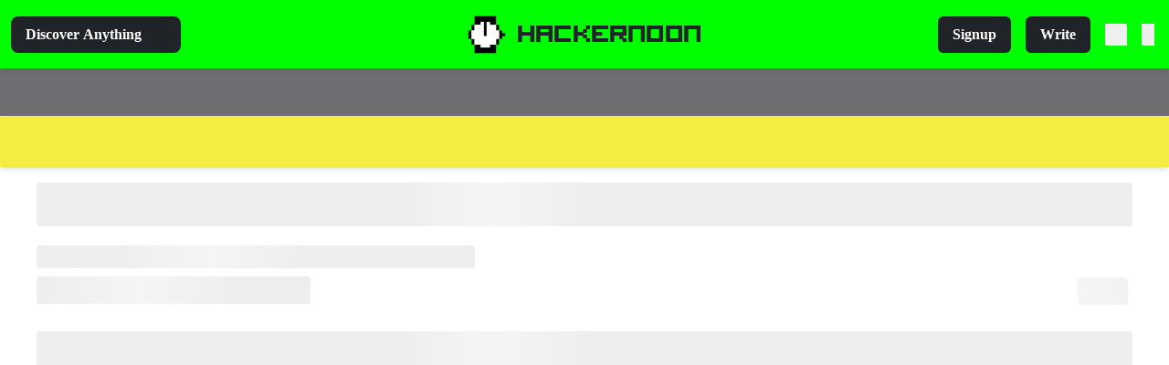

--- FILE ---
content_type: text/html; charset=UTF-8
request_url: https://geolocation-db.com/json/
body_size: 67
content:
{"country_code":"US","country_name":"United States","city":null,"postal":null,"latitude":37.751,"longitude":-97.822,"IPv4":"3.23.101.97","state":null}

--- FILE ---
content_type: text/html; charset=UTF-8
request_url: https://geolocation-db.com/json/
body_size: 66
content:
{"country_code":"US","country_name":"United States","city":null,"postal":null,"latitude":37.751,"longitude":-97.822,"IPv4":"3.23.101.97","state":null}

--- FILE ---
content_type: text/css; charset=utf-8
request_url: https://hackernoon.com/_next/static/css/6987a0491d057470.css
body_size: 44533
content:
@font-face{font-family:HackerNoon;src:local("HackerNoon"),url(/fonts/HackerNoonFont/hackernoonv1-regular-webfont.woff2) format("woff2"),url(/fonts/HackerNoonFont/hackernoonv1-regular-webfont.woff) format("woff");font-weight:400;font-style:normal;font-display:swap}@font-face{font-family:HackerNoon2;src:local("HackerNoon2"),url(https://cdn2.hackernoon.com/HackerNoonV2-Regular.woff2) format("woff2"),url(https://cdn2.hackernoon.com/HackerNoonV2-Regular.woff) format("woff");font-weight:400;font-style:normal;font-display:swap}.uppload-modal-bg{position:fixed;left:0;right:0;top:0;bottom:0;z-index:10000;text-align:right}.uppload-modal-bg .uppload-close{font:inherit;border:none;padding:0;line-height:1;vertical-align:top;-webkit-appearance:none;-moz-appearance:none;appearance:none;background:none;margin:1rem 1.5rem;font-size:200%}.uppload-modal>*{font-family:IBM Plex Mono,monospace}.uppload-modal{border-radius:.2rem;width:800px;height:500px;display:flex;position:fixed;left:50%;top:50%;transform:translate(-50%,-50%);overflow:hidden;z-index:12000}.uppload-modal .uppload-help{display:none;position:absolute;left:0;right:0;text-align:right;top:0;bottom:0}.uppload-modal .uppload-help.visible{display:block}.uppload-modal .uppload-help iframe{border:none;width:100%;height:100%;background-color:#fff}.uppload-modal .uppload-help button{position:absolute;right:1rem;top:1rem;z-index:1;font:inherit;border-radius:2rem;line-height:1;padding:.75rem 1.25rem .75rem 1rem;border:none}.uppload-modal .uppload-help button span:last-child{margin-left:.75rem;transform:scale(1.5) translateY(-1px);display:inline-block}.uppload-modal aside{width:25%;overflow-x:auto}.uppload-modal aside.uppload-services--single{display:none}.uppload-modal aside nav .uppload-service-name{position:relative;width:100%;flex:1 0 0;display:flex}.uppload-modal aside nav .uppload-service-name input[type=radio]{position:absolute;opacity:0}.uppload-modal aside nav .uppload-service-name input[type=radio]:checked+label{font-weight:700}.uppload-modal aside nav .uppload-service-name label{transition:.2s;display:block;width:100%;display:flex;padding:1rem;align-items:center;line-height:1}.uppload-modal aside nav .uppload-service-name label svg{margin-right:.75rem;height:1.25rem;display:inline-block;margin-top:-.1rem;vertical-align:middle}.uppload-modal section{flex:1 0 0;display:flex;flex-direction:column}.uppload-modal section .uppload-active-container{display:flex;flex:1 0 0;padding:1rem;overflow-y:auto;box-sizing:border-box}.uppload-modal section .uppload-active-container .uppload-service{width:100%;flex:1 0 0}.uppload-modal section .uppload-active-container footer{text-align:center;font-size:90%}.uppload-modal section .uppload-active-container footer a{color:inherit;text-decoration:none;opacity:.75}.uppload-modal section .uppload-active-container footer a:focus,.uppload-modal section .uppload-active-container footer a:hover{text-decoration:underline}.uppload-inline .uppload-modal-bg{position:relative}.uppload-inline .uppload-modal-bg .uppload-close{display:none}.uppload-inline .uppload-modal{position:static;box-shadow:none;border:.1rem solid rgba(0,0,0,.1);transform:none;width:100%}.uppload-container .uppload-help-loading{display:none;width:100%;justify-content:center;align-items:center;text-align:center}.uppload-container .uppload-help-loading .uppload-loader{display:flex}.uppload-container .uppload-help-loading p{width:100%}.uppload-container .uppload-help-loading.visible{display:flex}.uppload-modal p{margin:0 0 1rem}.uppload-modal p:last-child{margin-bottom:0}.uppload-modal .uppload-error{position:absolute;top:0;left:0;right:0;padding:1rem;text-align:center}.uppload-modal form{text-align:center;margin:2rem 0}.uppload-modal form input{width:75%;border:.1rem solid}.uppload-modal .effects-continue button,.uppload-modal button.uppload-button,.uppload-modal form button,.uppload-modal form input{-webkit-appearance:none;-moz-appearance:none;appearance:none;font:inherit;padding:.75rem 1rem;border-radius:.2rem;font-size:135%;display:block;margin:1rem auto;transition:.2s}.uppload-modal .effects-continue button,.uppload-modal button.uppload-button,.uppload-modal form button{border:none}.uppload-modal .effects-continue button{margin:0 1rem}.uppload-modal .effects-continue--upload:after,.uppload-modal .uppload-button--cta:after,.uppload-modal form button[type=submit]:after{content:"→";margin-left:.5rem}.cropper-container{direction:ltr;font-size:0;line-height:0;position:relative;touch-action:none;-webkit-user-select:none;-moz-user-select:none;user-select:none}.cropper-container img{display:block;height:100%;image-orientation:0deg;max-height:none!important;max-width:none!important;min-height:0!important;min-width:0!important;width:100%}.cropper-canvas,.cropper-crop-box,.cropper-drag-box,.cropper-modal,.cropper-wrap-box{bottom:0;left:0;position:absolute;right:0;top:0}.cropper-canvas,.cropper-wrap-box{overflow:hidden}.cropper-drag-box{background-color:rgba(0,0,0,.5)}.cropper-view-box{display:block;height:100%;outline:1px dashed #fff;overflow:hidden;width:100%}.cropper-dashed.dashed-h{border-bottom-width:1px;border-top-width:1px;height:calc(100% / 3);left:0;top:calc(100% / 3);width:100%}.cropper-dashed.dashed-v{border-left-width:1px;border-right-width:1px;height:100%;left:calc(100% / 3);top:0;width:calc(100% / 3)}.cropper-center{display:block;height:0;left:50%;opacity:.75;position:absolute;top:50%;width:0}.cropper-center:before{height:1px;left:-3px;top:0;width:7px}.cropper-center:after{height:7px;left:0;top:-3px;width:1px}.cropper-face,.cropper-line,.cropper-point{display:block;height:100%;opacity:.1;position:absolute;width:100%}.cropper-face{background-color:#fff;left:0;top:0}.cropper-line.line-e{cursor:ew-resize;right:-3px;top:0;width:5px}.cropper-line.line-n{cursor:ns-resize;height:5px;left:0;top:-3px}.cropper-line.line-w{cursor:ew-resize;left:-3px;top:0;width:5px}.cropper-line.line-s{bottom:-3px;cursor:ns-resize;height:5px;left:0}.cropper-point{background-color:#fff;border:1px solid #000;height:5px;opacity:.75;width:5px}.cropper-point.point-e{cursor:ew-resize;margin-top:-3px;right:-3px;top:50%}.cropper-point.point-n{cursor:ns-resize;left:50%;margin-left:-3px;top:-3px}.cropper-point.point-w{cursor:ew-resize;left:-3px;margin-top:-3px;top:50%}.cropper-point.point-s{bottom:-3px;cursor:s-resize;left:50%;margin-left:-3px}.cropper-point.point-ne{cursor:nesw-resize;right:-3px;top:-3px}.cropper-point.point-nw{cursor:nwse-resize;left:-3px;top:-3px}.cropper-point.point-sw{bottom:-3px;cursor:nesw-resize;left:-3px}.cropper-point.point-se{bottom:-3px;cursor:nwse-resize;height:20px;opacity:1;right:-3px;width:20px}@media (min-width:768px){.cropper-point.point-se{height:15px;width:15px}}@media (min-width:992px){.cropper-point.point-se{height:10px;width:10px}}@media (min-width:1200px){.cropper-point.point-se{height:5px;opacity:.75;width:5px}}.cropper-point.point-se:before{background-color:#39f;bottom:-50%;content:" ";display:block;height:200%;opacity:0;position:absolute;right:-50%;width:200%}.cropper-invisible{opacity:0}.cropper-hide{display:block;height:0;position:absolute;width:0}.cropper-hidden{display:none!important}.cropper-move{cursor:move}.cropper-crop{cursor:crosshair}.cropper-disabled .cropper-drag-box,.cropper-disabled .cropper-face,.cropper-disabled .cropper-line,.cropper-disabled .cropper-point{cursor:not-allowed}.service-icon{margin-bottom:2rem}.service-icon svg{width:2rem;height:2rem}.uppload-service--uploading .uppload-loader{display:flex}.uppload-service--default{text-align:center}.uppload-service--default p{padding:0;margin:1rem 0 2rem;font-size:150%}.uppload-service--default .uppload-services{display:flex;flex-wrap:wrap}.uppload-service--default .uppload-services .uppload-service-name{box-sizing:border-box;width:22.5%;margin:0 1.25% 2.5%}.uppload-service--default .uppload-services .uppload-service-name button{border:none;font:inherit;display:block;width:100%;padding:1.15rem 0;border-radius:.2rem;text-align:center;transition:.2s}.uppload-service--default .uppload-services .uppload-service-name svg{display:block;margin:0 auto .75rem;height:2.5rem}.uppload-service--giphy .giphy-images,.uppload-service--giphy .pexels-images,.uppload-service--giphy .pixabay-images,.uppload-service--giphy .search-images,.uppload-service--giphy .unsplash-images,.uppload-service--pexels .giphy-images,.uppload-service--pexels .pexels-images,.uppload-service--pexels .pixabay-images,.uppload-service--pexels .search-images,.uppload-service--pexels .unsplash-images,.uppload-service--pixabay .giphy-images,.uppload-service--pixabay .pexels-images,.uppload-service--pixabay .pixabay-images,.uppload-service--pixabay .search-images,.uppload-service--pixabay .unsplash-images,.uppload-service--unsplash .giphy-images,.uppload-service--unsplash .pexels-images,.uppload-service--unsplash .pixabay-images,.uppload-service--unsplash .search-images,.uppload-service--unsplash .unsplash-images{display:flex;flex-wrap:wrap;justify-content:space-between}.uppload-service--giphy .giphy-images .result,.uppload-service--giphy .pexels-images .result,.uppload-service--giphy .pixabay-images .result,.uppload-service--giphy .search-images .result,.uppload-service--giphy .unsplash-images .result,.uppload-service--pexels .giphy-images .result,.uppload-service--pexels .pexels-images .result,.uppload-service--pexels .pixabay-images .result,.uppload-service--pexels .search-images .result,.uppload-service--pexels .unsplash-images .result,.uppload-service--pixabay .giphy-images .result,.uppload-service--pixabay .pexels-images .result,.uppload-service--pixabay .pixabay-images .result,.uppload-service--pixabay .search-images .result,.uppload-service--pixabay .unsplash-images .result,.uppload-service--unsplash .giphy-images .result,.uppload-service--unsplash .pexels-images .result,.uppload-service--unsplash .pixabay-images .result,.uppload-service--unsplash .search-images .result,.uppload-service--unsplash .unsplash-images .result{width:32%;margin-bottom:2%}.uppload-service--giphy .giphy-images .result button,.uppload-service--giphy .pexels-images .result button,.uppload-service--giphy .pixabay-images .result button,.uppload-service--giphy .search-images .result button,.uppload-service--giphy .unsplash-images .result button,.uppload-service--pexels .giphy-images .result button,.uppload-service--pexels .pexels-images .result button,.uppload-service--pexels .pixabay-images .result button,.uppload-service--pexels .search-images .result button,.uppload-service--pexels .unsplash-images .result button,.uppload-service--pixabay .giphy-images .result button,.uppload-service--pixabay .pexels-images .result button,.uppload-service--pixabay .pixabay-images .result button,.uppload-service--pixabay .search-images .result button,.uppload-service--pixabay .unsplash-images .result button,.uppload-service--unsplash .giphy-images .result button,.uppload-service--unsplash .pexels-images .result button,.uppload-service--unsplash .pixabay-images .result button,.uppload-service--unsplash .search-images .result button,.uppload-service--unsplash .unsplash-images .result button{display:block;width:100%;cursor:pointer;border:none;height:7rem;background-size:cover;background-position:50%;background-repeat:no-repeat}.uppload-service--giphy .giphy-images .author,.uppload-service--giphy .pexels-images .author,.uppload-service--giphy .pixabay-images .author,.uppload-service--giphy .search-images .author,.uppload-service--giphy .unsplash-images .author,.uppload-service--pexels .giphy-images .author,.uppload-service--pexels .pexels-images .author,.uppload-service--pexels .pixabay-images .author,.uppload-service--pexels .search-images .author,.uppload-service--pexels .unsplash-images .author,.uppload-service--pixabay .giphy-images .author,.uppload-service--pixabay .pexels-images .author,.uppload-service--pixabay .pixabay-images .author,.uppload-service--pixabay .search-images .author,.uppload-service--pixabay .unsplash-images .author,.uppload-service--unsplash .giphy-images .author,.uppload-service--unsplash .pexels-images .author,.uppload-service--unsplash .pixabay-images .author,.uppload-service--unsplash .search-images .author,.uppload-service--unsplash .unsplash-images .author{font-size:85%;overflow-x:hidden;white-space:nowrap;display:block;line-height:1;text-overflow:ellipsis;margin-top:.25rem;margin-bottom:.5rem}.uppload-service--giphy .giphy-images .author img,.uppload-service--giphy .pexels-images .author img,.uppload-service--giphy .pixabay-images .author img,.uppload-service--giphy .search-images .author img,.uppload-service--giphy .unsplash-images .author img,.uppload-service--pexels .giphy-images .author img,.uppload-service--pexels .pexels-images .author img,.uppload-service--pexels .pixabay-images .author img,.uppload-service--pexels .search-images .author img,.uppload-service--pexels .unsplash-images .author img,.uppload-service--pixabay .giphy-images .author img,.uppload-service--pixabay .pexels-images .author img,.uppload-service--pixabay .pixabay-images .author img,.uppload-service--pixabay .search-images .author img,.uppload-service--pixabay .unsplash-images .author img,.uppload-service--unsplash .giphy-images .author img,.uppload-service--unsplash .pexels-images .author img,.uppload-service--unsplash .pixabay-images .author img,.uppload-service--unsplash .search-images .author img,.uppload-service--unsplash .unsplash-images .author img{vertical-align:middle;margin-right:.25rem;height:1.25rem;width:1.25rem;border-radius:100%}.uppload-service--giphy .giphy-footer,.uppload-service--giphy .pexels-footer,.uppload-service--giphy .pixabay-footer,.uppload-service--giphy .search-footer,.uppload-service--giphy .unsplash-footer,.uppload-service--pexels .giphy-footer,.uppload-service--pexels .pexels-footer,.uppload-service--pexels .pixabay-footer,.uppload-service--pexels .search-footer,.uppload-service--pexels .unsplash-footer,.uppload-service--pixabay .giphy-footer,.uppload-service--pixabay .pexels-footer,.uppload-service--pixabay .pixabay-footer,.uppload-service--pixabay .search-footer,.uppload-service--pixabay .unsplash-footer,.uppload-service--unsplash .giphy-footer,.uppload-service--unsplash .pexels-footer,.uppload-service--unsplash .pixabay-footer,.uppload-service--unsplash .search-footer,.uppload-service--unsplash .unsplash-footer{text-align:center;padding-bottom:1.5rem;font-size:90%;opacity:.75}.filter-previews{overflow-x:auto;padding-bottom:1rem}.filter-previews img{max-width:100%}.filter-previews .filter-previews-scroll{white-space:nowrap}.filter-previews .filter-previews-scroll>div{display:inline-block;margin-right:.5rem}.filter-previews .filter-previews-scroll>div :last-child{margin-right:0}.filter-previews .filter-previews-scroll img{height:220px}.filter-previews .filter-pic{line-height:1}.filter-previews [class*=filter]{position:relative}.filter-previews [class*=filter]:before{display:block;height:100%;left:0;position:absolute;top:0;width:100%;z-index:1}.filter-previews .filter-1977{filter:sepia(.5) hue-rotate(-30deg) saturate(1.4)}.filter-previews .filter-aden{filter:sepia(.2) brightness(1.15) saturate(1.4)}.filter-previews .filter-brooklyn{filter:sepia(.25) contrast(1.25) brightness(1.25) hue-rotate(5deg)}.filter-previews .filter-brooklyn:before{background:rgba(127,187,227,.2);content:"";mix-blend-mode:overlay}.filter-previews .filter-inkwell{filter:brightness(1.25) contrast(.85) grayscale(1)}.filter-previews .filter-poprocket{filter:sepia(.15) brightness(1.2)}.filter-previews .filter-poprocket:before{background:radial-gradient(circle closest-corner,rgba(206,39,70,.75) 40%,#000 80%);background:-moz-radial-gradient(circle closest-corner,rgba(206,39,70,.75) 40%,#000 80%);content:"";mix-blend-mode:screen}.filter-previews .filter-xpro-ii{filter:sepia(.45) contrast(1.25) brightness(1.75) saturate(1.3) hue-rotate(-5deg)}.filter-previews .filter-xpro-ii:before{background:radial-gradient(circle closest-corner,rgba(0,91,154,.35) 0,rgba(0,0,0,.65) 100%);background:-moz-radial-gradient(circle closest-corner,rgba(0,91,154,.35) 0,rgba(0,0,0,.65) 100%);content:"";mix-blend-mode:multiply}.uppload-loader{height:100%;display:none;flex-direction:column;justify-content:center;align-items:center}.uppload-loader>div{width:7.5rem;height:7.5rem;margin-top:-2rem;margin-bottom:2rem;border-radius:100%;animation:sk-scaleout 1.5s ease-in-out infinite}@keyframes sk-scaleout{0%{transform:scale(0)}to{transform:scale(1);opacity:0}}.microlink-container{height:100%;display:flex;justify-content:center;align-items:center;width:100%}.microlink-container form{width:100%}.uppload-service--local{height:100%;display:flex;justify-content:center;flex-direction:column}.uppload-service--local .drop-area{flex:1 0 0;display:flex;align-items:center;flex-direction:column;justify-content:space-around;text-align:center;border:1px dashed;padding:3rem;margin:2rem;border-radius:.2rem;transition:.2s}.uppload-service--local .drop-area.drop-area-active{transform:scale(1.05)}.uppload-service--local .drop-area>div{font-size:150%}.uppload-service--local .alternate-input{text-align:center;padding:2rem 0;zoom:1.5;opacity:.1;position:fixed;left:-100%}.uppload-cropping-element{text-align:center}.uppload-modal .service-footer button.uppload-button{margin:0 .5rem;display:inline-block}.uppload-service--camera{display:flex;flex-direction:column}.uppload-service--camera video{width:100px}.uppload-service--camera .service-main{flex:1 0 0;display:flex;flex-direction:column}.uppload-service--camera .camera-error,.uppload-service--camera .camera-success,.uppload-service--camera .camera-waiting,.uppload-service--camera .service-footer{opacity:0;transition:opacity .2s}.uppload-service--camera .camera-error,.uppload-service--camera .camera-success,.uppload-service--camera .camera-waiting{flex:1 0 0;justify-content:center;display:flex;opacity:0;transition:.2s}.uppload-service--camera .camera-error,.uppload-service--camera .camera-waiting{max-width:75%;margin:auto;text-align:center;flex-direction:column}.need-help-link{position:absolute;right:1rem;bottom:1rem;z-index:1;font:inherit;border-radius:2rem;line-height:1;padding:.75rem 1rem;border:none;opacity:.75}.need-help-link span:first-child{display:none}.need-help-link span:last-child{transform:scale(1.35);display:inline-block}.need-help-link:focus,.need-help-link:hover{opacity:1}.need-help-link:focus span:first-child,.need-help-link:hover span:first-child{display:inline-block}.need-help-link:focus span:last-child,.need-help-link:hover span:last-child{display:none}.uppload-modal .uppload-effect [type=range]{-webkit-appearance:none;background:transparent;margin:.5rem 0;width:100%}.uppload-modal .uppload-effect [type=range]::-moz-focus-outer{border:0}.uppload-modal .uppload-effect [type=range]:focus{outline:0}.uppload-modal .uppload-effect [type=range]:focus::-webkit-slider-runnable-track{background:#b7b7b7}.uppload-modal .uppload-effect [type=range]:focus::-ms-fill-lower{background:#aaa}.uppload-modal .uppload-effect [type=range]:focus::-ms-fill-upper{background:#b7b7b7}.uppload-modal .uppload-effect [type=range]::-webkit-slider-runnable-track{cursor:default;height:.25rem;-webkit-transition:all .2s ease;transition:all .2s ease;width:100%;background:#aaa;border-radius:1rem}.uppload-modal .uppload-effect [type=range]::-webkit-slider-thumb{background:#fff;box-shadow:0 .1rem .25rem rgba(0,0,0,.5);border-radius:1rem;box-sizing:border-box;cursor:default;height:1rem;width:1rem;-webkit-appearance:none;margin-top:-.375rem}.uppload-modal .uppload-effect [type=range]::-moz-range-track{cursor:default;-moz-transition:all .2s ease;transition:all .2s ease;width:100%;background:#aaa;border-radius:1rem;height:.125rem}.uppload-modal .uppload-effect [type=range]::-moz-range-thumb{background:#fff;box-shadow:0 .1rem .25rem rgba(0,0,0,.5);border-radius:1rem;box-sizing:border-box;cursor:default;height:1rem;width:1rem}.uppload-modal .uppload-effect [type=range]::-ms-track{cursor:default;height:.25rem;-ms-transition:all .2s ease;transition:all .2s ease;width:100%;background:transparent;border-color:transparent;border-width:.5rem 0;color:transparent}.uppload-modal .uppload-effect [type=range]::-ms-fill-lower{background:#9d9d9d;border-radius:2rem}.uppload-modal .uppload-effect [type=range]::-ms-fill-upper{background:#aaa;border-radius:2rem}.uppload-modal .uppload-effect [type=range]::-ms-thumb{background:#fff;box-shadow:0 .1rem .25rem rgba(0,0,0,.5);border-radius:1rem;box-sizing:border-box;cursor:default;height:1rem;width:1rem;margin-top:.0625rem}.uppload-modal .uppload-effect [type=range]:disabled::-moz-range-thumb,.uppload-modal .uppload-effect [type=range]:disabled::-ms-fill-lower,.uppload-modal .uppload-effect [type=range]:disabled::-ms-fill-upper,.uppload-modal .uppload-effect [type=range]:disabled::-ms-thumb,.uppload-modal .uppload-effect [type=range]:disabled::-webkit-slider-runnable-track,.uppload-modal .uppload-effect [type=range]:disabled::-webkit-slider-thumb{cursor:not-allowed}.uppload-container .active-effect-container{flex:1 0 0;text-align:center}.uppload-container .effects-continue button.uppload-button{display:inline-block;margin:0 1rem}.uppload-container footer.effects-nav{display:flex;justify-content:space-between;align-items:center;overflow:hidden}.uppload-container footer.effects-nav .effects-tabs{width:100px;display:flex;overflow-x:auto;flex-wrap:nowrap}.uppload-container footer.effects-nav .effects-tabs-flow{display:flex;flex-wrap:nowrap;white-space:nowrap}.uppload-container footer.effects-nav input[type=radio]{position:absolute;opacity:0}.uppload-container footer.effects-nav label{display:block;padding:.5rem 0;text-align:center;width:4.5rem;font-size:120%;transition:.2s}.uppload-container footer.effects-nav label span{font-size:55%;display:block}.uppload-container footer.effects-nav label svg{display:block;margin:.2rem auto;height:1.25rem}.uppload-container .uppload-effect{opacity:0;transition:opacity .2s}.uppload-container .uppload-effect,.uppload-container .uppload-effect .active-effect-container{flex:1 0 0;display:flex;flex-direction:column;justify-content:space-between}.uppload-container .uppload-effect .active-effect-container>div:first-child{flex:1 0 0}.uppload-container .uppload-effect .active-effect-container .settings{text-align:center;padding:1rem 0}.uppload-container .uppload-effect .active-effect-container .settings button.flip-btn-horizontal,.uppload-container .uppload-effect .active-effect-container .settings button.flip-btn-vertical{font:inherit;border:none;line-height:1;padding:.5rem 1rem;margin:0 .25rem;border-radius:5rem}.uppload-container .uppload-effect .active-effect-container .settings .value{display:inline-block;vertical-align:middle;margin-left:.5rem}.uppload-container .uppload-effect .active-effect-container input[type=range]{margin:0 auto;width:75%}.uppload-container .uppload-hue-image,.uppload-container .uppload-preview-element{text-align:center}.uppload-container .uppload-actions{text-align:center;margin-top:.5rem}.uppload-container .uppload-actions label{position:relative;display:inline-block;padding:.5rem 1rem;margin:0 -.25rem}.uppload-container .uppload-actions label:first-of-type{padding-left:1.5rem;border-radius:2rem 0 0 2rem}.uppload-container .uppload-actions label:last-of-type{padding-right:1.5rem;border-radius:0 2rem 2rem 0}.uppload-container .uppload-actions input[type=radio]{opacity:0;position:absolute}.uppload-container .uppload-actions input[type=radio]:checked+label{font-weight:700}.uppload-container .uppload-actions input[type=radio]:focus+label{z-index:1}.uppload-container .uppload-effect--rotate .cropper-drag-box{background-color:transparent}@media (max-height:500px){.uppload-modal{height:90%}}@media (max-width:850px){.uppload-modal{transform:none;left:0;right:0;width:100%;border-radius:0;bottom:0;height:auto;top:10%;flex-direction:column}.uppload-modal .uppload-service--default .uppload-services .uppload-service-name{width:47.5%}.uppload-modal aside{height:auto;width:100%}.uppload-modal aside .uppload-services{display:flex}.uppload-modal aside nav .uppload-service-name label{white-space:nowrap}.uppload-modal footer.effects-nav{flex-direction:column;padding:1rem 0}.uppload-modal footer.effects-nav .effects-tabs{width:100%!important;margin:1rem 0!important}.uppload-modal .effects-continue{width:90%}.uppload-modal .effects-continue button{margin:0!important;width:100%;box-sizing:border-box}.uppload-modal section .uppload-active-container footer button{display:block!important;margin:.5rem 0 0!important;width:100%;box-sizing:border-box}}.uppload-container{display:none}.uppload-container.visible{display:block}.uppload-modal-bg{background-color:hsla(0,0%,49%,.25)}.uppload-modal{background-color:#fff;color:#1b0000;border:2px solid #003b00;box-shadow:2px 2px 0 #cdcdcd,-2px -2px 0 #fff;font-family:IBM Plex Mono;button:focus,input:focus{outline:none;box-shadow:2px 2px 0 #cdcdcd,-2px -2px 0 #fff}input:focus{border-color:#003b00}}.uppload-modal .uppload-help{background-color:#fff;color:#1b0000}.uppload-modal .need-help-link{padding:.25rem .5rem;display:none}.uppload-modal .need-help-link,.uppload-modal .uppload-help button{background-color:#dfe6e9;color:inherit}.uppload-modal a{color:inherit}.uppload-modal aside{background-color:#62ff86}.uppload-modal aside nav .uppload-service-name label{cursor:pointer!important;font-weight:700}.uppload-modal aside nav .uppload-service-name input[type=radio]:checked+label{background-color:#fff;color:inherit}.uppload-modal aside nav .uppload-service-name input[type=radio]:checked+label:focus,.uppload-modal aside nav .uppload-service-name input[type=radio]:checked+label:hover{background-color:#fff}.uppload-modal aside nav .uppload-service-name input[type=radio]:focus+label{box-shadow:0 0 0 .2rem rgba(0,123,255,.25)}.uppload-modal aside nav .uppload-service-name input[type=radio]+label:focus,.uppload-modal aside nav .uppload-service-name input[type=radio]+label:hover{background-color:#0f0}.uppload-modal .uppload-error{background-color:#c33;color:#fff}.uppload-modal form input{border-color:rgba(0,0,0,.1)}.effects-nav button,.uppload-modal .uppload-button,.uppload-modal form button{background-color:#fff!important;color:#003b00!important;border:2px solid #003b00!important;cursor:pointer!important;text-decoration:none!important;padding:.25em .5em!important;font-weight:700!important;&:focus,&:hover{border-color:#003b00!important;background-color:#0f0!important;box-shadow:2px 2px 0 #cdcdcd,-2px -2px 0 #fff}&:active,&:focus{outline:none}&:active{border-color:#003b00!important}}.uppload-modal .effects-continue button{background-color:#f5f5f5;color:inherit}.uppload-modal .effects-continue button:focus,.uppload-modal .effects-continue button:hover{background-color:#fff}.uppload-modal .effects-continue button.effects-continue--upload{background-color:#3498db;color:#fff}.uppload-modal .effects-continue button.effects-continue--upload:focus,.uppload-modal .effects-continue button.effects-continue--upload:hover{background-color:#217dbb}.uppload-modal footer.effects-nav{background-color:#dfe6e9;color:inherit}.uppload-modal footer.effects-nav label svg g,.uppload-modal footer.effects-nav label svg path{fill:inherit}.uppload-modal footer.effects-nav input[type=radio]:focus+label{box-shadow:0 0 0 .2rem rgba(0,123,255,.25)}.uppload-modal footer.effects-nav label:focus,.uppload-modal footer.effects-nav label:hover{background-color:#0f0}.uppload-modal footer.effects-nav input[type=radio]:checked+label{background-color:#fff;color:inherit}.uppload-modal .uppload-service--default .uppload-services button{background-color:#f5f5f5;color:inherit}.uppload-modal .uppload-service--default .uppload-services button:focus,.uppload-modal .uppload-service--default .uppload-services button:hover{background-color:#dfe6e9;color:inherit}.uppload-modal .uppload-service--local .drop-area{border:3px dashed rgba(0,0,0,.1);background-color:transparent;color:inherit}.uppload-modal .uppload-service--local .drop-area.drop-area-active{border:3px dashed rgba(0,0,0,.25);background-color:#f5f5f5;color:inherit}.uppload-modal .uppload-loader>div{background-color:#333}.uppload-modal .uppload-effect--crop .uppload-actions input[type=radio]:focus+label{box-shadow:0 0 0 .2rem rgba(0,123,255,.25)}.uppload-modal .settings button,.uppload-modal .uppload-actions label{background-color:#dfe6e9;color:inherit}.results{display:inline-grid;grid-template-columns:auto auto auto auto;-moz-column-gap:10px;column-gap:10px;row-gap:10px;text-align:center;margin-top:1em}.result{cursor:pointer;display:inline-block;width:100%;height:100%;padding:10px;border-radius:10px;background:#d9d9d9}.result-grid{width:200px}.image-grid{display:flex;flex-direction:column}.result:hover{background:#b7b7b7}h2.black{background:#000}.result img{height:100px;width:auto}.result img.large{height:512px}.result img.small{height:200px}.result span{overflow:hidden;text-overflow:ellipsis;display:-webkit-box;-webkit-line-clamp:2;-webkit-box-orient:vertical}@font-face{font-family:ibm-plex-mono;src:local("IBM Plex Mono"),url(/fonts/IBM/IBM-Plex-Mono/fonts/complete/woff2/IBMPlexMono-Regular.woff2) format("woff2"),url(/fonts/IBM/IBM-Plex-Mono/fonts/complete/woff/IBMPlexMono-Regular.woff) format("woff");font-weight:400;font-style:normal;font-display:swap}@font-face{font-family:ibm-plex-mono;src:local("IBM Plex Mono"),url(/fonts/IBM/IBM-Plex-Mono/fonts/complete/woff2/IBMPlexMono-Bold.woff2) format("woff2"),url(/fonts/IBM/IBM-Plex-Mono/fonts/complete/woff/IBMPlexMono-Bold.woff) format("woff");font-weight:700;font-style:normal;font-display:swap}@font-face{font-family:ibm-plex-sans;src:local("IBM Plex Sans"),url(/fonts/IBM/IBM-Plex-Sans/fonts/complete/woff2/IBMPlexSans-Regular.woff2) format("woff2"),url(/fonts/IBM/IBM-Plex-Sans/fonts/complete/woff/IBMPlexSans-Regular.woff) format("woff");font-weight:400;font-style:normal;font-display:swap}@font-face{font-family:ibm-plex-sans;src:local("IBM Plex Sans"),url(/fonts/IBM/IBM-Plex-Sans/fonts/complete/woff2/IBMPlexSans-Bold.woff2) format("woff2"),url(/fonts/IBM/IBM-Plex-Sans/fonts/complete/woff/IBMPlexSans-Bold.woff) format("woff");font-weight:700;font-style:normal;font-display:swap}*,:after,:before{--tw-border-spacing-x:0;--tw-border-spacing-y:0;--tw-translate-x:0;--tw-translate-y:0;--tw-rotate:0;--tw-skew-x:0;--tw-skew-y:0;--tw-scale-x:1;--tw-scale-y:1;--tw-pan-x: ;--tw-pan-y: ;--tw-pinch-zoom: ;--tw-scroll-snap-strictness:proximity;--tw-gradient-from-position: ;--tw-gradient-via-position: ;--tw-gradient-to-position: ;--tw-ordinal: ;--tw-slashed-zero: ;--tw-numeric-figure: ;--tw-numeric-spacing: ;--tw-numeric-fraction: ;--tw-ring-inset: ;--tw-ring-offset-width:0px;--tw-ring-offset-color:#fff;--tw-ring-color:rgba(59,130,246,.5);--tw-ring-offset-shadow:0 0 #0000;--tw-ring-shadow:0 0 #0000;--tw-shadow:0 0 #0000;--tw-shadow-colored:0 0 #0000;--tw-blur: ;--tw-brightness: ;--tw-contrast: ;--tw-grayscale: ;--tw-hue-rotate: ;--tw-invert: ;--tw-saturate: ;--tw-sepia: ;--tw-drop-shadow: ;--tw-backdrop-blur: ;--tw-backdrop-brightness: ;--tw-backdrop-contrast: ;--tw-backdrop-grayscale: ;--tw-backdrop-hue-rotate: ;--tw-backdrop-invert: ;--tw-backdrop-opacity: ;--tw-backdrop-saturate: ;--tw-backdrop-sepia: ;--tw-contain-size: ;--tw-contain-layout: ;--tw-contain-paint: ;--tw-contain-style: }::backdrop{--tw-border-spacing-x:0;--tw-border-spacing-y:0;--tw-translate-x:0;--tw-translate-y:0;--tw-rotate:0;--tw-skew-x:0;--tw-skew-y:0;--tw-scale-x:1;--tw-scale-y:1;--tw-pan-x: ;--tw-pan-y: ;--tw-pinch-zoom: ;--tw-scroll-snap-strictness:proximity;--tw-gradient-from-position: ;--tw-gradient-via-position: ;--tw-gradient-to-position: ;--tw-ordinal: ;--tw-slashed-zero: ;--tw-numeric-figure: ;--tw-numeric-spacing: ;--tw-numeric-fraction: ;--tw-ring-inset: ;--tw-ring-offset-width:0px;--tw-ring-offset-color:#fff;--tw-ring-color:rgba(59,130,246,.5);--tw-ring-offset-shadow:0 0 #0000;--tw-ring-shadow:0 0 #0000;--tw-shadow:0 0 #0000;--tw-shadow-colored:0 0 #0000;--tw-blur: ;--tw-brightness: ;--tw-contrast: ;--tw-grayscale: ;--tw-hue-rotate: ;--tw-invert: ;--tw-saturate: ;--tw-sepia: ;--tw-drop-shadow: ;--tw-backdrop-blur: ;--tw-backdrop-brightness: ;--tw-backdrop-contrast: ;--tw-backdrop-grayscale: ;--tw-backdrop-hue-rotate: ;--tw-backdrop-invert: ;--tw-backdrop-opacity: ;--tw-backdrop-saturate: ;--tw-backdrop-sepia: ;--tw-contain-size: ;--tw-contain-layout: ;--tw-contain-paint: ;--tw-contain-style: }/*
! tailwindcss v3.4.17 | MIT License | https://tailwindcss.com
*/*,:after,:before{box-sizing:border-box;border:0 solid #e5e7eb}:after,:before{--tw-content:""}:host,html{line-height:1.5;-webkit-text-size-adjust:100%;-moz-tab-size:4;-o-tab-size:4;tab-size:4;font-family:ui-sans-serif,system-ui,sans-serif,Apple Color Emoji,Segoe UI Emoji,Segoe UI Symbol,Noto Color Emoji;font-feature-settings:normal;font-variation-settings:normal;-webkit-tap-highlight-color:transparent}body{margin:0;line-height:inherit}hr{height:0;color:inherit;border-top-width:1px}abbr:where([title]){-webkit-text-decoration:underline dotted;text-decoration:underline dotted}h1,h2,h3,h4,h5,h6{font-size:inherit;font-weight:inherit}a{color:inherit;text-decoration:inherit}b,strong{font-weight:bolder}code,kbd,pre,samp{font-family:ui-monospace,SFMono-Regular,Menlo,Monaco,Consolas,Liberation Mono,Courier New,monospace;font-feature-settings:normal;font-variation-settings:normal;font-size:1em}small{font-size:80%}sub,sup{font-size:75%;line-height:0;position:relative;vertical-align:baseline}sub{bottom:-.25em}sup{top:-.5em}table{text-indent:0;border-color:inherit;border-collapse:collapse}button,input,optgroup,select,textarea{font-family:inherit;font-feature-settings:inherit;font-variation-settings:inherit;font-size:100%;font-weight:inherit;line-height:inherit;letter-spacing:inherit;color:inherit;margin:0;padding:0}button,select{text-transform:none}button,input:where([type=button]),input:where([type=reset]),input:where([type=submit]){-webkit-appearance:button;background-color:transparent;background-image:none}:-moz-focusring{outline:auto}:-moz-ui-invalid{box-shadow:none}progress{vertical-align:baseline}::-webkit-inner-spin-button,::-webkit-outer-spin-button{height:auto}[type=search]{-webkit-appearance:textfield;outline-offset:-2px}::-webkit-search-decoration{-webkit-appearance:none}::-webkit-file-upload-button{-webkit-appearance:button;font:inherit}summary{display:list-item}blockquote,dd,dl,figure,h1,h2,h3,h4,h5,h6,hr,p,pre{margin:0}fieldset{margin:0}fieldset,legend{padding:0}menu,ol,ul{list-style:none;margin:0;padding:0}dialog{padding:0}textarea{resize:vertical}input::-moz-placeholder,textarea::-moz-placeholder{opacity:1;color:#9ca3af}input::placeholder,textarea::placeholder{opacity:1;color:#9ca3af}[role=button],button{cursor:pointer}:disabled{cursor:default}audio,canvas,embed,iframe,img,object,svg,video{display:block;vertical-align:middle}img,video{max-width:100%;height:auto}[hidden]:where(:not([hidden=until-found])){display:none}:root,[data-theme]{background-color:hsl(var(--b1)/var(--tw-bg-opacity,1));color:hsl(var(--bc)/var(--tw-text-opacity,1))}html{-webkit-tap-highlight-color:transparent}:root,[data-theme=clasic]{--p:120 100% 50%;--pf:120 100% 43%;--sf:214 10% 7%;--af:57 90% 54%;--nf:0 0% 0%;--b1:100 0 0;--b2:0 0% 0%;--b3:0 0% 0%;--bc:145 0% 78%;--nc:145 0% 78%;--inc:202 34% 14%;--suc:152 31% 13%;--wac:39 47% 13%;--erc:3 29% 15%;--rounded-box:1rem;--rounded-btn:0.5rem;--rounded-badge:1.9rem;--animation-btn:0.25s;--animation-input:.2s;--btn-text-case:uppercase;--btn-focus-scale:0.95;--border-btn:1px;--tab-border:1px;--tab-radius:0.5rem;--pc:214 10% 14%;--primaryContentText:#fff;--s:214 10% 14%;--sc:0 0% 100%;--secondaryContentText:#f3f4f6;--a:57 90% 61%;--ac:214 10% 14%;--accentContentText:#212428;--in:198 93% 60%;--su:158 64% 52%;--wa:43 96% 56%;--er:0 91% 71%;--lightSuccess:#0f0;--lightWarning:gold;--lightError:#f87171;--darkSuccess:#0f0;--darkWarning:gold;--darkError:#f87171;--light:#fff;--lightAlt:#f3f4f6;--lightText:#212428;--lightBorder:silver;--lightTextStrong:#000;--lightTextLight:#4b5563;--lightTextAccent:#090;--lightAccent:#0f0;--lightAccentText:#000;--lightAccentAlt:#0f0;--lightAccentTextAlt:#0000001a;--lightSubtle:#0000001a;--lightSubtleText:#000000b3;--lightSponsor:#f5ec43;--lightSponsorText:#000000b3;--lightSponsorTextLight:#000000b3;--dark:#333;--darkAlt:#1e1e1e;--darkBorder:#ffffff1a;--darkText:#ddd;--darkTextStrong:#fff;--darkTextLight:#ffffff80;--darkTextAccent:#0f0;--darkAccent:#0f0;--darkAccentText:#000;--darkAccentAlt:#000;--darkAccentTextAlt:#ddd;--darkSubtle:#ffffff0d;--darkSubtleText:#212428;--darkSponsor:#f5ec43;--darkSponsorText:#000000b3;--darkSponsorTextLight:#000000b3}[data-theme=minty]{--p:133 100% 69%;--pf:133 100% 62%;--sf:155 60% 35%;--af:164 57% 19%;--nf:0 0% 0%;--b1:100 0 0;--b2:0 0% 0%;--b3:0 0% 0%;--bc:145 0% 78%;--nc:145 0% 78%;--inc:202 34% 14%;--suc:152 31% 13%;--wac:39 47% 13%;--erc:3 29% 15%;--rounded-box:1rem;--rounded-btn:0.5rem;--rounded-badge:1.9rem;--animation-btn:0.25s;--animation-input:.2s;--btn-text-case:uppercase;--btn-focus-scale:0.95;--border-btn:1px;--tab-border:1px;--tab-radius:0.5rem;--pc:164 57% 26%;--primaryContentText:#b9ffd0;--s:155 60% 42%;--sc:151 100% 94%;--secondaryContentText:#f3f4f6;--a:164 57% 26%;--ac:140 100% 86%;--accentContentText:#212428;--in:198 93% 60%;--su:158 64% 52%;--wa:43 96% 56%;--er:0 91% 71%;--lightSuccess:#0f0;--lightWarning:gold;--lightError:#f87171;--darkSuccess:#0f0;--darkWarning:gold;--darkError:#f87171;--light:#1e1e1e;--lightAlt:#2a2a2a;--lightBorder:#155144;--lightText:#ddd;--lightTextStrong:#b9ffd0;--lightTextLight:#bbb;--lightTextAccent:#63ff86;--lightAccent:#63ff86;--lightAccentText:#000;--lightAccentAlt:#2aaa74;--lightAccentTextAlt:#1d6a56;--lightSubtle:#0e3f32;--lightSubtleText:#e0e0e0;--lightSponsor:#1d6a56;--lightSponsorText:#e0fff0;--lightSponsorTextLight:#b9ffd0;--dark:#181818;--darkAlt:#1e1e1e;--darkBorder:#155144;--darkText:#ddd;--darkTextStrong:#b9ffd0;--darkTextLight:#bbb;--darkTextAccentAlt:#63ff86;--darkTextLightAlt:#bbb;--darkTextAccent:#63ff86;--darkAccent:#63ff86;--darkAccentText:#1e1e1e;--darkSubtle:#0e3f32;--darkSubtleText:#212428;--darkSponsor:#1d6a56;--darkSponsorText:#e0fff0;--darkSponsorTextLight:#b9ffd0}[data-theme=newspaper]{--p:0 0% 100%;--pf:0 0% 93%;--sf:0 0% 32%;--af:0 0% 89%;--nf:0 0% 0%;--b1:100 0 0;--b2:0 0% 0%;--b3:0 0% 0%;--bc:145 0% 78%;--nc:145 0% 78%;--inc:202 34% 14%;--suc:152 31% 13%;--wac:39 47% 13%;--erc:3 29% 15%;--rounded-box:1rem;--rounded-btn:0.5rem;--rounded-badge:1.9rem;--animation-btn:0.25s;--animation-input:.2s;--btn-text-case:uppercase;--btn-focus-scale:0.95;--border-btn:1px;--tab-border:1px;--tab-radius:0.5rem;--pc:0 0% 39%;--primaryContentText:#fff;--s:0 0% 39%;--sc:0 0% 100%;--secondaryContentText:#636363;--a:0 0% 96%;--ac:214 10% 14%;--accentContentText:#f5f5f5;--in:198 93% 60%;--su:158 64% 52%;--wa:43 96% 56%;--er:0 91% 71%;--lightSuccess:#0f0;--lightWarning:gold;--lightError:#f87171;--darkSuccess:#0f0;--darkWarning:gold;--darkError:#f87171;--light:#fff;--lightAlt:#f5f5f5;--lightBorder:#c1cad4;--lightText:#636363;--lightTextStrong:#000;--lightTextLight:#707070;--lightTextAccent:#000;--lightAccent:#454545;--lightAccentText:#fff;--lightAccentAlt:#d3dce8;--lightAccentTextAlt:#fff;--lightSubtle:#e0e0e0;--lightSubtleText:#636363;--lightSponsor:#f5f5f5;--lightSponsorText:gba(0,0,0,0.7);--lightSponsorTextLight:gba(0,0,0,0.7);--dark:#f5f5f5;--darkAlt:#fff;--darkBorder:#0000001a;--darkText:grey;--darkTextStrong:#636363;--darkTextLight:#707070;--darkTextAccent:#000;--darkAccent:#454545;--darkAccentText:#fafafa;--darkAccentAlt:#454545;--darkAccentTextAlt:#fafafa;--darkSubtle:rgba(0,0,0,.1);--darkSubtleText:#212428;--darkSponsor:#54556c;--darkSponsorText:gba(0,0,0,0.7);--darkSponsorTextLight:gba(0,0,0,0.7)}[data-theme=neonnoir]{--p:0 0% 12%;--pf:0 0% 5%;--sf:120 100% 43%;--af:57 90% 54%;--nf:0 0% 0%;--b1:100 0 0;--b2:0 0% 0%;--b3:0 0% 0%;--bc:145 0% 78%;--nc:145 0% 78%;--inc:202 34% 14%;--suc:152 31% 13%;--wac:39 47% 13%;--erc:3 29% 15%;--rounded-box:1rem;--rounded-btn:0.5rem;--rounded-badge:1.9rem;--animation-btn:0.25s;--animation-input:.2s;--btn-text-case:uppercase;--btn-focus-scale:0.95;--border-btn:1px;--tab-border:1px;--tab-radius:0.5rem;--pc:120 100% 50%;--primaryContentText:#1e1e1e;--s:120 100% 50%;--sc:0 0% 12%;--secondaryContentText:#f3f4f6;--a:57 90% 61%;--ac:214 10% 14%;--accentContentText:#212428;--in:198 93% 60%;--su:158 64% 52%;--wa:43 96% 56%;--er:0 91% 71%;--lightSuccess:#0f0;--lightWarning:gold;--lightError:#f87171;--darkSuccess:#0f0;--darkWarning:gold;--darkError:#f87171;--light:#2a2a2a;--lightAlt:#ffffff1a;--lightBorder:#ffffff4d;--lightText:#f5f5f5;--lightTextStrong:#fff;--lightTextLight:#fafafa;--lightTextAccent:#090;--lightAccent:#0f0;--lightAccentText:#000;--lightAccentAlt:#0f0;--lightAccentTextAlt:#ffffff1a;--lightSubtle:hsla(0,0%,100%,.3);--lightSubtleText:#e0e0e0;--lightSponsor:#f5ec43;--lightSponsorText:#1b1b1b;--lightSponsorTextLight:#36454f;--dark:#1e1e1e;--darkAlt:#181818;--darkBorder:#636363;--darkText:#d3d3d3;--darkTextStrong:#f2f2f2;--darkTextLight:#b3b3b3;--darkTextAccent:#0f0;--darkAccent:#0f0;--darkAccentText:#1e1e1e;--darkAccentAlt:#454545;--darkAccentTextAlt:#fafafa;--darkSubtle:#ffffff4d;--darkSubtleText:#212428;--darkSponsor:#f5ec43;--darkSponsorText:#b3b3b3;--darkSponsorTextLight:#fafafa}[data-theme=stoy]{--p:240 84% 20%;--pf:240 84% 13%;--sf:87 84% 53%;--af:57 90% 54%;--nf:0 0% 0%;--b1:100 0 0;--b2:0 0% 0%;--b3:0 0% 0%;--bc:145 0% 78%;--nc:145 0% 78%;--inc:202 34% 14%;--suc:152 31% 13%;--wac:39 47% 13%;--erc:3 29% 15%;--rounded-box:1rem;--rounded-btn:0.5rem;--rounded-badge:1.9rem;--animation-btn:0.25s;--animation-input:.2s;--btn-text-case:uppercase;--btn-focus-scale:0.95;--border-btn:1px;--tab-border:1px;--tab-radius:0.5rem;--pc:87 84% 60%;--primaryContentText:#08085e;--s:87 84% 60%;--sc:240 84% 20%;--secondaryContentText:#636363;--a:57 90% 61%;--ac:214 10% 14%;--accentContentText:#f5f5f5;--in:198 93% 60%;--su:158 64% 52%;--wa:43 96% 56%;--er:0 91% 71%;--lightSuccess:#0f0;--lightWarning:gold;--lightError:#f87171;--darkSuccess:#0f0;--darkWarning:gold;--darkError:#f87171;--light:#06064f;--lightAlt:#08085e;--lightBorder:#99c;--lightText:#dadada;--lightTextStrong:#fff;--lightTextLight:#b4b4b4;--lightTextAccent:#a2ef44;--lightAccent:#a2ef44;--lightAccentText:#000;--lightAccentAlt:#a2ef44;--lightAccentTextAlt:#dadada;--lightSubtle:#363661;--lightSubtleText:#212428;--lightSponsor:#f5ec43;--lightSponsorText:#000000b3;--lightSponsorTextLight:#000000b3;--dark:#08085e;--darkAlt:#06064f;--darkBorder:#363661;--darkText:#dadada;--darkTextStrong:#fff;--darkTextLight:#b4b4b4;--darkTextAccent:#a2ef44;--darkAccent:#a2ef44;--darkAccentText:#000;--darkAccentAlt:#a2ef44;--darkAccentTextAlt:#dadada;--darkSubtle:#1b1b95;--darkSubtleText:#212428;--darkSponsor:#f5ec43;--darkSponsorText:gba(0,0,0,0.7);--darkSponsorTextLight:gba(0,0,0,0.7)}ol,ul{list-style:revert}.menu ol,.menu ul,.panel-menu ol,.panel-menu ul,nav ol,nav ul{list-style-type:none;list-style:none}summary{list-style:none}summary::-webkit-details-marker{display:none}.\!container{width:100%!important}.container{width:100%}@media (min-width:100px){.\!container{max-width:100px!important}.container{max-width:100px}}@media (min-width:320px){.\!container{max-width:320px!important}.container{max-width:320px}}@media (min-width:400px){.\!container{max-width:400px!important}.container{max-width:400px}}@media (min-width:640px){.\!container{max-width:640px!important}.container{max-width:640px}}@media (min-width:768px){.\!container{max-width:768px!important}.container{max-width:768px}}@media (min-width:1024px){.\!container{max-width:1024px!important}.container{max-width:1024px}}@media (min-width:1200px){.\!container{max-width:1200px!important}.container{max-width:1200px}}@media (min-width:1300px){.\!container{max-width:1300px!important}.container{max-width:1300px}}@media (min-width:1400px){.\!container{max-width:1400px!important}.container{max-width:1400px}}@media (min-width:1500px){.\!container{max-width:1500px!important}.container{max-width:1500px}}@media (min-width:1600px){.\!container{max-width:1600px!important}.container{max-width:1600px}}@media (min-width:1700px){.\!container{max-width:1700px!important}.container{max-width:1700px}}@media (min-width:1800px){.\!container{max-width:1800px!important}.container{max-width:1800px}}@media (min-width:1900px){.\!container{max-width:1900px!important}.container{max-width:1900px}}@media (min-width:2000px){.\!container{max-width:2000px!important}.container{max-width:2000px}}@media (min-width:2400px){.\!container{max-width:2400px!important}.container{max-width:2400px}}.alert{display:grid;width:100%;grid-auto-flow:row;align-content:flex-start;align-items:center;justify-items:center;gap:1rem;text-align:center;border-width:1px;--tw-border-opacity:1;border-color:hsl(var(--b2)/var(--tw-border-opacity));padding:1rem;--tw-text-opacity:1;color:hsl(var(--bc)/var(--tw-text-opacity));border-radius:var(--rounded-box,1rem);--alert-bg:hsl(var(--b2));--alert-bg-mix:hsl(var(--b1));background-color:var(--alert-bg)}@media (min-width:640px){.alert{grid-auto-flow:column;grid-template-columns:auto minmax(auto,1fr);justify-items:start;text-align:left}}.avatar{position:relative;display:inline-flex}.avatar>div{display:block;aspect-ratio:1/1;overflow:hidden}.avatar img{height:100%;width:100%;-o-object-fit:cover;object-fit:cover}.avatar.placeholder>div{display:flex}.avatar.placeholder>div,.badge{align-items:center;justify-content:center}.badge{display:inline-flex;transition-property:color,background-color,border-color,text-decoration-color,fill,stroke,opacity,box-shadow,transform,filter,backdrop-filter;transition-timing-function:cubic-bezier(.4,0,.2,1);transition-timing-function:cubic-bezier(0,0,.2,1);transition-duration:.2s;height:1.25rem;font-size:.875rem;line-height:1.25rem;width:-moz-fit-content;width:fit-content;padding-left:.563rem;padding-right:.563rem;border-width:1px;--tw-border-opacity:1;border-color:hsl(var(--b2)/var(--tw-border-opacity));--tw-bg-opacity:1;background-color:hsl(var(--b1)/var(--tw-bg-opacity));--tw-text-opacity:1;color:hsl(var(--bc)/var(--tw-text-opacity));border-radius:var(--rounded-badge,1.9rem)}@media (hover:hover){.link-hover:hover{text-decoration-line:underline}.checkbox-primary:hover{--tw-border-opacity:1;border-color:hsl(var(--p)/var(--tw-border-opacity))}.checkbox-secondary:hover{--tw-border-opacity:1;border-color:hsl(var(--s)/var(--tw-border-opacity))}.label a:hover{--tw-text-opacity:1;color:hsl(var(--bc)/var(--tw-text-opacity))}.menu li>:not(ul):not(.menu-title):not(details).active,.menu li>:not(ul):not(.menu-title):not(details):active,.menu li>details>summary:active{--tw-bg-opacity:1;background-color:hsl(var(--n)/var(--tw-bg-opacity));--tw-text-opacity:1;color:hsl(var(--nc)/var(--tw-text-opacity))}.menu li>:not(ul):not(.menu-title):not(details).\!active{--tw-bg-opacity:1!important;background-color:hsl(var(--n)/var(--tw-bg-opacity))!important;--tw-text-opacity:1!important;color:hsl(var(--nc)/var(--tw-text-opacity))!important}.tab:hover{--tw-text-opacity:1}.table tr.hover:hover,.table tr.hover:nth-child(2n):hover{--tw-bg-opacity:1;background-color:hsl(var(--b2)/var(--tw-bg-opacity))}.table-zebra tr.hover:hover,.table-zebra tr.hover:nth-child(2n):hover{--tw-bg-opacity:1;background-color:hsl(var(--b3)/var(--tw-bg-opacity))}}.btn{display:inline-flex;flex-shrink:0;cursor:pointer;-webkit-user-select:none;-moz-user-select:none;user-select:none;flex-wrap:wrap;align-items:center;justify-content:center;border-color:transparent;border-color:hsl(var(--b2)/var(--tw-border-opacity));text-align:center;transition-property:color,background-color,border-color,text-decoration-color,fill,stroke,opacity,box-shadow,transform,filter,backdrop-filter;transition-timing-function:cubic-bezier(.4,0,.2,1);transition-timing-function:cubic-bezier(0,0,.2,1);transition-duration:.2s;border-radius:var(--rounded-btn,.5rem);height:3rem;padding-left:1rem;padding-right:1rem;min-height:3rem;font-size:.875rem;line-height:1em;gap:.5rem;font-weight:600;text-decoration-line:none;border-width:var(--border-btn,1px);animation:button-pop var(--animation-btn,.25s) ease-out;text-transform:var(--btn-text-case,uppercase);--tw-border-opacity:1;--tw-bg-opacity:1;background-color:hsl(var(--b2)/var(--tw-bg-opacity));--tw-text-opacity:1;color:hsl(var(--bc)/var(--tw-text-opacity));outline-color:hsl(var(--bc)/1)}.btn-disabled,.btn:disabled,.btn[disabled]{pointer-events:none}.btn-group>input[type=radio].btn{-webkit-appearance:none;-moz-appearance:none;appearance:none}.btn-group>input[type=radio].btn:before{content:attr(data-title)}.btn:is(input[type=checkbox]),.btn:is(input[type=radio]){width:auto;-webkit-appearance:none;-moz-appearance:none;appearance:none}.btn:is(input[type=checkbox]):after,.btn:is(input[type=radio]):after{--tw-content:attr(aria-label);content:var(--tw-content)}.card{position:relative;display:flex;flex-direction:column;border-radius:var(--rounded-box,1rem)}.card:focus{outline:2px solid transparent;outline-offset:2px}.card figure{display:flex;align-items:center;justify-content:center}.card.image-full{display:grid}.card.image-full:before{position:relative;content:"";z-index:10;--tw-bg-opacity:1;background-color:hsl(var(--n)/var(--tw-bg-opacity));opacity:.75;border-radius:var(--rounded-box,1rem)}.card.image-full:before,.card.image-full>*{grid-column-start:1;grid-row-start:1}.card.image-full>figure img{height:100%;-o-object-fit:cover;object-fit:cover}.card.image-full>.card-body{position:relative;z-index:20;--tw-text-opacity:1;color:hsl(var(--nc)/var(--tw-text-opacity))}.carousel{display:inline-flex;overflow-x:scroll;scroll-snap-type:x mandatory;scroll-behavior:smooth;-ms-overflow-style:none;scrollbar-width:none}.carousel-item{box-sizing:content-box;display:flex;flex:none;scroll-snap-align:start}.carousel-center .carousel-item{scroll-snap-align:center}.carousel-end .carousel-item{scroll-snap-align:end}.checkbox{flex-shrink:0;--chkbg:var(--bc);--chkfg:var(--b1);height:1.5rem;width:1.5rem;cursor:pointer;-webkit-appearance:none;-moz-appearance:none;appearance:none;border-width:1px;border-color:hsl(var(--bc)/var(--tw-border-opacity));--tw-border-opacity:0.2;border-radius:var(--rounded-btn,.5rem)}.collapse:not(td):not(tr):not(colgroup){visibility:visible}.collapse{position:relative;display:grid;overflow:hidden;grid-template-rows:auto 0fr;transition:grid-template-rows .2s;width:100%;border-radius:var(--rounded-box,1rem)}.collapse-content,.collapse-title,.collapse>input[type=checkbox],.collapse>input[type=radio]{grid-column-start:1;grid-row-start:1}.collapse>input[type=checkbox],.collapse>input[type=radio]{-webkit-appearance:none;-moz-appearance:none;appearance:none;opacity:0}.collapse-open,.collapse:focus:not(.collapse-close),.collapse[open]{grid-template-rows:auto 1fr}.collapse:not(.collapse-close):has(>input[type=checkbox]:checked),.collapse:not(.collapse-close):has(>input[type=radio]:checked){grid-template-rows:auto 1fr}.collapse-open>.collapse-content,.collapse:focus:not(.collapse-close)>.collapse-content,.collapse:not(.collapse-close)>input[type=checkbox]:checked~.collapse-content,.collapse:not(.collapse-close)>input[type=radio]:checked~.collapse-content,.collapse[open]>.collapse-content{visibility:visible;min-height:-moz-fit-content;min-height:fit-content}.divider{display:flex;flex-direction:row;align-items:center;align-self:stretch;margin-top:1rem;margin-bottom:1rem;height:1rem;white-space:nowrap}.divider:after,.divider:before{content:"";flex-grow:1;height:.125rem;width:100%}.dropdown{position:relative;display:inline-block}.dropdown>:not(summary):focus{outline:2px solid transparent;outline-offset:2px}.dropdown .dropdown-content{position:absolute}.dropdown:is(:not(details)) .dropdown-content{visibility:hidden;opacity:0;transform-origin:top;--tw-scale-x:.95;--tw-scale-y:.95;transform:translate(var(--tw-translate-x),var(--tw-translate-y)) rotate(var(--tw-rotate)) skewX(var(--tw-skew-x)) skewY(var(--tw-skew-y)) scaleX(var(--tw-scale-x)) scaleY(var(--tw-scale-y));transition-property:color,background-color,border-color,text-decoration-color,fill,stroke,opacity,box-shadow,transform,filter,backdrop-filter;transition-timing-function:cubic-bezier(.4,0,.2,1);transition-timing-function:cubic-bezier(0,0,.2,1);transition-duration:.2s}.dropdown-end .dropdown-content{right:0}.dropdown-left .dropdown-content{bottom:auto;right:100%;top:0;transform-origin:right}.dropdown-right .dropdown-content{bottom:auto;left:100%;top:0;transform-origin:left}.dropdown-bottom .dropdown-content{bottom:auto;top:100%;transform-origin:top}.dropdown-top .dropdown-content{bottom:100%;top:auto;transform-origin:bottom}.dropdown-end.dropdown-left .dropdown-content,.dropdown-end.dropdown-right .dropdown-content{bottom:0;top:auto}.dropdown.dropdown-open .dropdown-content,.dropdown:focus-within .dropdown-content,.dropdown:not(.dropdown-hover):focus .dropdown-content{visibility:visible;opacity:1}@media (hover:hover){.dropdown.dropdown-hover:hover .dropdown-content{visibility:visible;opacity:1}.btm-nav>.disabled:hover,.btm-nav>[disabled]:hover{pointer-events:none;--tw-border-opacity:0;background-color:hsl(var(--n)/var(--tw-bg-opacity));--tw-bg-opacity:0.1;color:hsl(var(--bc)/var(--tw-text-opacity));--tw-text-opacity:0.2}.btn:hover{--tw-border-opacity:1;border-color:hsl(var(--b3)/var(--tw-border-opacity));--tw-bg-opacity:1;background-color:hsl(var(--b3)/var(--tw-bg-opacity))}.btn.glass:hover{--glass-opacity:25%;--glass-border-opacity:15%}.btn-disabled:hover,.btn:disabled:hover,.btn[disabled]:hover{--tw-border-opacity:0;background-color:hsl(var(--n)/var(--tw-bg-opacity));--tw-bg-opacity:0.2;color:hsl(var(--bc)/var(--tw-text-opacity));--tw-text-opacity:0.2}.btn:is(input[type=checkbox]:checked):hover,.btn:is(input[type=radio]:checked):hover{--tw-border-opacity:1;border-color:hsl(var(--pf)/var(--tw-border-opacity));--tw-bg-opacity:1;background-color:hsl(var(--pf)/var(--tw-bg-opacity))}.dropdown.dropdown-hover:hover .dropdown-content{--tw-scale-x:1;--tw-scale-y:1;transform:translate(var(--tw-translate-x),var(--tw-translate-y)) rotate(var(--tw-rotate)) skewX(var(--tw-skew-x)) skewY(var(--tw-skew-y)) scaleX(var(--tw-scale-x)) scaleY(var(--tw-scale-y))}:where(.menu li:not(.menu-title):not(.disabled)>:not(ul):not(details):not):not(.active):hover,:where(.menu li:not(.menu-title):not(.disabled)>details>summary:not):not(.active):hover{cursor:pointer;background-color:hsl(var(--bc)/.1);--tw-text-opacity:1;color:hsl(var(--bc)/var(--tw-text-opacity));outline:2px solid transparent;outline-offset:2px}.tab[disabled],.tab[disabled]:hover{cursor:not-allowed;color:hsl(var(--bc)/var(--tw-text-opacity));--tw-text-opacity:0.2}}.dropdown:is(details) summary::-webkit-details-marker{display:none}.footer{width:100%;grid-auto-flow:row;-moz-column-gap:1rem;column-gap:1rem;row-gap:2.5rem;font-size:.875rem;line-height:1.25rem}.footer,.footer>*{display:grid;place-items:start}.footer>*{gap:.5rem}@media (min-width:48rem){.footer{grid-auto-flow:column}.footer-center{grid-auto-flow:row dense}}.form-control{display:flex;flex-direction:column}.label{display:flex;-webkit-user-select:none;-moz-user-select:none;user-select:none;align-items:center;justify-content:space-between;padding:.5rem .25rem}.indicator{position:relative;display:inline-flex;width:-moz-max-content;width:max-content}.indicator :where(.indicator-item){z-index:1;position:absolute;white-space:nowrap}.input{flex-shrink:1;height:3rem;padding-left:1rem;padding-right:1rem;font-size:1rem;line-height:2;line-height:1.5rem;border-width:1px;border-color:hsl(var(--bc)/var(--tw-border-opacity));--tw-border-opacity:0;--tw-bg-opacity:1;background-color:hsl(var(--b1)/var(--tw-bg-opacity));border-radius:var(--rounded-btn,.5rem)}.input-group>.input{isolation:isolate}.input-group>*,.input-group>.input,.input-group>.select,.input-group>.textarea{border-radius:0}.join{display:inline-flex;align-items:stretch;border-radius:var(--rounded-btn,.5rem)}.join :where(.join-item){border-start-end-radius:0;border-end-end-radius:0;border-end-start-radius:0;border-start-start-radius:0}.join .join-item:not(:first-child):not(:last-child),.join :not(:first-child):not(:last-child) .join-item{border-start-end-radius:0;border-end-end-radius:0;border-end-start-radius:0;border-start-start-radius:0}.join .join-item:first-child:not(:last-child),.join :first-child:not(:last-child) .join-item{border-start-end-radius:0;border-end-end-radius:0}.join .dropdown .join-item:first-child:not(:last-child),.join :first-child:not(:last-child) .dropdown .join-item{border-start-end-radius:inherit;border-end-end-radius:inherit}.join :where(.join-item:first-child:not(:last-child)),.join :where(:first-child:not(:last-child) .join-item){border-end-start-radius:inherit;border-start-start-radius:inherit}.join .join-item:last-child:not(:first-child),.join :last-child:not(:first-child) .join-item{border-end-start-radius:0;border-start-start-radius:0}.join :where(.join-item:last-child:not(:first-child)),.join :where(:last-child:not(:first-child) .join-item){border-start-end-radius:inherit;border-end-end-radius:inherit}@supports not selector(:has(*)){:where(.join *){border-radius:inherit}}@supports selector(:has(*)){:where(.join :has(.join-item)){border-radius:inherit}}.link{cursor:pointer;text-decoration-line:underline}.link-hover{text-decoration-line:none}.menu{display:flex;flex-direction:column;flex-wrap:wrap;font-size:.875rem;line-height:1.25rem;padding:.5rem}.menu :where(li ul){position:relative;white-space:nowrap;margin-left:1rem;padding-left:.5rem}.menu :where(li:not(.menu-title)>:not(ul):not(details):not),.menu :where(li:not(.menu-title)>details>summary:not){display:grid;grid-auto-flow:column;align-content:flex-start;align-items:center;gap:.5rem;grid-auto-columns:minmax(auto,max-content) auto max-content;-webkit-user-select:none;-moz-user-select:none;user-select:none}.menu li.disabled{cursor:not-allowed;-webkit-user-select:none;-moz-user-select:none;user-select:none;color:hsl(var(--bc)/.3)}.menu :where(li>.menu-dropdown:not(.menu-dropdown-show)){display:none}:where(.menu li){position:relative;display:flex;flex-shrink:0;flex-direction:column;flex-wrap:wrap;align-items:stretch}:where(.menu li) .badge{justify-self:end}.modal{pointer-events:none;position:fixed;inset:0;margin:0;display:grid;height:100%;max-height:none;width:100%;max-width:none;justify-items:center;padding:0;opacity:0;overscroll-behavior:contain;z-index:999;background-color:transparent;color:inherit;transition-duration:.2s;transition-timing-function:cubic-bezier(0,0,.2,1);transition-property:transform,opacity,visibility;overflow-y:hidden}:where(.modal){align-items:center}.modal-box{max-height:calc(100vh - 5em);grid-column-start:1;grid-row-start:1;width:91.666667%;max-width:32rem;--tw-scale-x:.9;--tw-scale-y:.9;transform:translate(var(--tw-translate-x),var(--tw-translate-y)) rotate(var(--tw-rotate)) skewX(var(--tw-skew-x)) skewY(var(--tw-skew-y)) scaleX(var(--tw-scale-x)) scaleY(var(--tw-scale-y));--tw-bg-opacity:1;background-color:hsl(var(--b1)/var(--tw-bg-opacity));padding:1.5rem;transition-property:color,background-color,border-color,text-decoration-color,fill,stroke,opacity,box-shadow,transform,filter,backdrop-filter;transition-timing-function:cubic-bezier(.4,0,.2,1);transition-timing-function:cubic-bezier(0,0,.2,1);transition-duration:.2s;border-top-left-radius:var(--rounded-box,1rem);border-top-right-radius:var(--rounded-box,1rem);border-bottom-left-radius:var(--rounded-box,1rem);border-bottom-right-radius:var(--rounded-box,1rem);box-shadow:0 25px 50px -12px rgba(0,0,0,.25);overflow-y:auto;overscroll-behavior:contain}.modal-open,.modal-toggle:checked+.modal,.modal:target,.modal[open]{pointer-events:auto;visibility:visible;opacity:1}:root:has(:is(.modal-open,.modal:target,.modal-toggle:checked+.modal,.modal[open])){overflow:hidden}.navbar-start{width:50%;justify-content:flex-start}.navbar-end{width:50%;justify-content:flex-end}.progress{position:relative;width:100%;overflow:hidden;height:.5rem;background-color:hsl(var(--bc)/.2);border-radius:var(--rounded-box,1rem)}.progress,.radio{-webkit-appearance:none;-moz-appearance:none;appearance:none}.radio{flex-shrink:0;--chkbg:var(--bc);height:1.5rem;width:1.5rem;cursor:pointer;border-radius:9999px;border-width:1px;border-color:hsl(var(--bc)/var(--tw-border-opacity));--tw-border-opacity:0.2}.\!range{height:1.5rem!important;width:100%!important;cursor:pointer!important;-moz-appearance:none!important;appearance:none!important;-webkit-appearance:none!important;--range-shdw:var(--bc)!important;overflow:hidden!important;background-color:transparent!important;border-radius:var(--rounded-box,1rem)!important}.range{height:1.5rem;width:100%;cursor:pointer;-moz-appearance:none;appearance:none;-webkit-appearance:none;--range-shdw:var(--bc);overflow:hidden;background-color:transparent;border-radius:var(--rounded-box,1rem)}.\!range:focus{outline:none!important}.range:focus{outline:none}.select{display:inline-flex;cursor:pointer;-webkit-user-select:none;-moz-user-select:none;user-select:none;-webkit-appearance:none;-moz-appearance:none;appearance:none;height:3rem;padding-left:1rem;padding-right:2.5rem;font-size:.875rem;line-height:1.25rem;line-height:2;min-height:3rem;border-width:1px;border-color:hsl(var(--bc)/var(--tw-border-opacity));--tw-border-opacity:0;--tw-bg-opacity:1;background-color:hsl(var(--b1)/var(--tw-bg-opacity));border-radius:var(--rounded-btn,.5rem);background-image:linear-gradient(45deg,transparent 50%,currentColor 0),linear-gradient(135deg,currentColor 50%,transparent 0);background-position:calc(100% - 20px) calc(1px + 50%),calc(100% - 16.1px) calc(1px + 50%);background-size:4px 4px,4px 4px;background-repeat:no-repeat}.select[multiple]{height:auto}.stack{display:inline-grid;place-items:center;align-items:flex-end}.stack>*{grid-column-start:1;grid-row-start:1;transform:translateY(10%) scale(.9);z-index:1;width:100%;opacity:.6}.stack>:nth-child(2){transform:translateY(5%) scale(.95);z-index:2;opacity:.8}.stack>:first-child{transform:translateY(0) scale(1);z-index:3;opacity:1}.stats{display:inline-grid;--tw-bg-opacity:1;background-color:hsl(var(--b1)/var(--tw-bg-opacity));--tw-text-opacity:1;color:hsl(var(--bc)/var(--tw-text-opacity));border-radius:var(--rounded-box,1rem)}:where(.stats){grid-auto-flow:column;overflow-x:auto}.stat{width:100%;grid-template-columns:repeat(1,1fr);-moz-column-gap:1rem;column-gap:1rem;border-color:hsl(var(--bc)/var(--tw-border-opacity));--tw-border-opacity:0.1;padding:1rem 1.5rem}.stat,.steps{display:inline-grid}.steps{grid-auto-flow:column;overflow:hidden;overflow-x:auto;counter-reset:step;grid-auto-columns:1fr}.steps .step{display:grid;grid-template-columns:repeat(1,minmax(0,1fr));grid-template-columns:auto;grid-template-rows:repeat(2,minmax(0,1fr));grid-template-rows:40px 1fr;place-items:center;text-align:center;min-width:4rem}.swap{position:relative;display:inline-grid;-webkit-user-select:none;-moz-user-select:none;user-select:none;place-content:center;cursor:pointer}.swap>*{grid-column-start:1;grid-row-start:1;transition-duration:.3s;transition-timing-function:cubic-bezier(0,0,.2,1);transition-property:transform,opacity}.swap input{-webkit-appearance:none;-moz-appearance:none;appearance:none}.swap .swap-indeterminate,.swap .swap-on,.swap input:indeterminate~.swap-on{opacity:0}.swap input:checked~.swap-off,.swap input:indeterminate~.swap-off,.swap-active .swap-off{opacity:0}.swap input:checked~.swap-on,.swap input:indeterminate~.swap-indeterminate,.swap-active .swap-on{opacity:1}.tabs{display:flex;flex-wrap:wrap;align-items:flex-end}.tab{display:inline-flex;cursor:pointer;-webkit-user-select:none;-moz-user-select:none;user-select:none;flex-wrap:wrap;align-items:center;justify-content:center;text-align:center;height:2rem;line-height:1.25rem;line-height:2;--tab-padding:1rem;--tw-text-opacity:0.5;--tab-color:hsl(var(--bc)/var(--tw-text-opacity,1));--tab-bg:hsl(var(--b1)/var(--tw-bg-opacity,1));--tab-border-color:hsl(var(--b3)/var(--tw-bg-opacity,1));color:var(--tab-color);padding-left:var(--tab-padding,1rem);padding-right:var(--tab-padding,1rem)}.tab,.table{position:relative;font-size:.875rem}.table{width:100%;text-align:left;line-height:1.25rem;border-radius:var(--rounded-box,1rem)}.table :where(.table-pin-rows thead tr){position:sticky;top:0;z-index:1;--tw-bg-opacity:1;background-color:hsl(var(--b1)/var(--tw-bg-opacity))}.table :where(.table-pin-rows tfoot tr){position:sticky;bottom:0;z-index:1;--tw-bg-opacity:1;background-color:hsl(var(--b1)/var(--tw-bg-opacity))}.table :where(.table-pin-cols tr th){position:sticky;left:0;right:0;--tw-bg-opacity:1;background-color:hsl(var(--b1)/var(--tw-bg-opacity))}.textarea{flex-shrink:1;min-height:3rem;padding:.5rem 1rem;font-size:.875rem;line-height:1.25rem;line-height:2;border-width:1px;border-color:hsl(var(--bc)/var(--tw-border-opacity));--tw-border-opacity:0;--tw-bg-opacity:1;background-color:hsl(var(--b1)/var(--tw-bg-opacity));border-radius:var(--rounded-btn,.5rem)}.toast{position:fixed;display:flex;min-width:-moz-fit-content;min-width:fit-content;flex-direction:column;white-space:nowrap;gap:.5rem;padding:1rem}.toggle{flex-shrink:0;--tglbg:hsl(var(--b1));--handleoffset:1.5rem;--handleoffsetcalculator:calc(var(--handleoffset) * -1);--togglehandleborder:0 0;height:1.5rem;width:3rem;cursor:pointer;-webkit-appearance:none;-moz-appearance:none;appearance:none;border-width:1px;border-color:hsl(var(--bc)/var(--tw-border-opacity));--tw-border-opacity:0.2;background-color:hsl(var(--bc)/var(--tw-bg-opacity));--tw-bg-opacity:0.5;border-radius:var(--rounded-badge,1.9rem);transition:background,box-shadow var(--animation-input,.2s) ease-out;box-shadow:var(--handleoffsetcalculator) 0 0 2px var(--tglbg) inset,0 0 0 2px var(--tglbg) inset,var(--togglehandleborder)}.alert-success{border-color:hsl(var(--su)/.2);--tw-text-opacity:1;color:hsl(var(--suc)/var(--tw-text-opacity));--alert-bg:hsl(var(--su));--alert-bg-mix:hsl(var(--b1))}.avatar-group :where(.avatar){overflow:hidden;border-radius:9999px;border-width:4px;--tw-border-opacity:1;border-color:hsl(var(--b1)/var(--tw-border-opacity))}.btm-nav>:where(.\!active){border-top-width:2px!important;--tw-bg-opacity:1!important;background-color:hsl(var(--b1)/var(--tw-bg-opacity))!important}.btm-nav>:where(.active){border-top-width:2px;--tw-bg-opacity:1;background-color:hsl(var(--b1)/var(--tw-bg-opacity))}.btm-nav>.disabled,.btm-nav>[disabled]{pointer-events:none;--tw-border-opacity:0;background-color:hsl(var(--n)/var(--tw-bg-opacity));--tw-bg-opacity:0.1;color:hsl(var(--bc)/var(--tw-text-opacity));--tw-text-opacity:0.2}.btm-nav>* .label{font-size:1rem;line-height:1.5rem}.btn:active:focus,.btn:active:hover{animation:button-pop 0s ease-out;transform:scale(var(--btn-focus-scale,.97))}.btn:focus-visible{outline-style:solid;outline-width:2px;outline-offset:2px}.btn.glass{--tw-shadow:0 0 #0000;--tw-shadow-colored:0 0 #0000;box-shadow:var(--tw-ring-offset-shadow,0 0 #0000),var(--tw-ring-shadow,0 0 #0000),var(--tw-shadow);outline-color:currentColor}.btn.glass.btn-active{--glass-opacity:25%;--glass-border-opacity:15%}.btn.btn-disabled,.btn:disabled,.btn[disabled]{--tw-border-opacity:0;background-color:hsl(var(--n)/var(--tw-bg-opacity));--tw-bg-opacity:0.2;color:hsl(var(--bc)/var(--tw-text-opacity));--tw-text-opacity:0.2}.btn-group>.btn-active,.btn-group>input[type=radio]:checked.btn{--tw-border-opacity:1;border-color:hsl(var(--p)/var(--tw-border-opacity));--tw-bg-opacity:1;background-color:hsl(var(--p)/var(--tw-bg-opacity));--tw-text-opacity:1;color:hsl(var(--pc)/var(--tw-text-opacity))}.btn-group>.btn-active:focus-visible,.btn-group>input[type=radio]:checked.btn:focus-visible{outline-style:solid;outline-width:2px;outline-color:hsl(var(--p)/1)}.btn:is(input[type=checkbox]:checked),.btn:is(input[type=radio]:checked){--tw-border-opacity:1;border-color:hsl(var(--p)/var(--tw-border-opacity));--tw-bg-opacity:1;background-color:hsl(var(--p)/var(--tw-bg-opacity));--tw-text-opacity:1;color:hsl(var(--pc)/var(--tw-text-opacity))}.btn:is(input[type=checkbox]:checked):focus-visible,.btn:is(input[type=radio]:checked):focus-visible{outline-color:hsl(var(--p)/1)}@keyframes button-pop{0%{transform:scale(var(--btn-focus-scale,.98))}40%{transform:scale(1.02)}to{transform:scale(1)}}.card :where(figure:first-child){overflow:hidden;border-start-start-radius:inherit;border-start-end-radius:inherit;border-end-start-radius:unset;border-end-end-radius:unset}.card :where(figure:last-child){overflow:hidden;border-start-start-radius:unset;border-start-end-radius:unset;border-end-start-radius:inherit;border-end-end-radius:inherit}.card:focus-visible{outline:2px solid currentColor;outline-offset:2px}.card.bordered{border-width:1px;--tw-border-opacity:1;border-color:hsl(var(--b2)/var(--tw-border-opacity))}.card.compact .card-body{padding:1rem;font-size:.875rem;line-height:1.25rem}.card.\!compact .card-body{padding:1rem!important;font-size:.875rem!important;line-height:1.25rem!important}.card-title{display:flex;align-items:center;gap:.5rem;font-size:1.25rem;line-height:1.75rem;font-weight:600}.card.image-full :where(figure){overflow:hidden;border-radius:inherit}.carousel::-webkit-scrollbar{display:none}.checkbox:focus-visible{outline-style:solid;outline-width:2px;outline-offset:2px;outline-color:hsl(var(--bc)/1)}.checkbox:checked,.checkbox[aria-checked=true],.checkbox[checked=true]{--tw-bg-opacity:1;background-color:hsl(var(--bc)/var(--tw-bg-opacity));background-repeat:no-repeat;animation:checkmark var(--animation-input,.2s) ease-out;background-image:linear-gradient(-45deg,transparent 65%,hsl(var(--chkbg)) 65.99%),linear-gradient(45deg,transparent 75%,hsl(var(--chkbg)) 75.99%),linear-gradient(-45deg,hsl(var(--chkbg)) 40%,transparent 40.99%),linear-gradient(45deg,hsl(var(--chkbg)) 30%,hsl(var(--chkfg)) 30.99%,hsl(var(--chkfg)) 40%,transparent 40.99%),linear-gradient(-45deg,hsl(var(--chkfg)) 50%,hsl(var(--chkbg)) 50.99%)}.checkbox:indeterminate{--tw-bg-opacity:1;background-color:hsl(var(--bc)/var(--tw-bg-opacity));background-repeat:no-repeat;animation:checkmark var(--animation-input,.2s) ease-out;background-image:linear-gradient(90deg,transparent 80%,hsl(var(--chkbg)) 80%),linear-gradient(-90deg,transparent 80%,hsl(var(--chkbg)) 80%),linear-gradient(0deg,hsl(var(--chkbg)) 43%,hsl(var(--chkfg)) 43%,hsl(var(--chkfg)) 57%,hsl(var(--chkbg)) 57%)}.checkbox-primary{--chkbg:var(--p);--chkfg:var(--pc);--tw-border-opacity:1;border-color:hsl(var(--p)/var(--tw-border-opacity))}.checkbox-primary:focus-visible{outline-color:hsl(var(--p)/1)}.checkbox-primary:checked,.checkbox-primary[aria-checked=true],.checkbox-primary[checked=true]{--tw-border-opacity:1;border-color:hsl(var(--p)/var(--tw-border-opacity));--tw-bg-opacity:1;background-color:hsl(var(--p)/var(--tw-bg-opacity));--tw-text-opacity:1;color:hsl(var(--pc)/var(--tw-text-opacity))}.checkbox-secondary{--chkbg:var(--s);--chkfg:var(--sc);--tw-border-opacity:1;border-color:hsl(var(--s)/var(--tw-border-opacity))}.checkbox-secondary:focus-visible{outline-color:hsl(var(--s)/1)}.checkbox-secondary:checked,.checkbox-secondary[aria-checked=true],.checkbox-secondary[checked=true]{--tw-border-opacity:1;border-color:hsl(var(--s)/var(--tw-border-opacity));--tw-bg-opacity:1;background-color:hsl(var(--s)/var(--tw-bg-opacity));--tw-text-opacity:1;color:hsl(var(--sc)/var(--tw-text-opacity))}.checkbox:disabled{cursor:not-allowed;border-color:transparent;--tw-bg-opacity:1;background-color:hsl(var(--bc)/var(--tw-bg-opacity));opacity:.2}@keyframes checkmark{0%{background-position-y:5px}50%{background-position-y:-2px}to{background-position-y:0}}[dir=rtl] .checkbox:checked,[dir=rtl] .checkbox[aria-checked=true],[dir=rtl] .checkbox[checked=true]{background-image:linear-gradient(45deg,transparent 65%,hsl(var(--chkbg)) 65.99%),linear-gradient(-45deg,transparent 75%,hsl(var(--chkbg)) 75.99%),linear-gradient(45deg,hsl(var(--chkbg)) 40%,transparent 40.99%),linear-gradient(-45deg,hsl(var(--chkbg)) 30%,hsl(var(--chkfg)) 30.99%,hsl(var(--chkfg)) 40%,transparent 40.99%),linear-gradient(45deg,hsl(var(--chkfg)) 50%,hsl(var(--chkbg)) 50.99%)}details.collapse{width:100%}details.collapse summary{position:relative;display:block;outline:2px solid transparent;outline-offset:2px}details.collapse summary::-webkit-details-marker{display:none}.collapse:focus-visible{outline-style:solid;outline-width:2px;outline-offset:2px;outline-color:hsl(var(--bc)/1)}.collapse:has(.collapse-title:focus-visible),.collapse:has(>input[type=checkbox]:focus-visible),.collapse:has(>input[type=radio]:focus-visible){outline-style:solid;outline-width:2px;outline-offset:2px;outline-color:hsl(var(--bc)/1)}.collapse:not(.collapse-open):not(.collapse-close)>.collapse-title,.collapse:not(.collapse-open):not(.collapse-close)>input[type=checkbox],.collapse:not(.collapse-open):not(.collapse-close)>input[type=radio]:not(:checked){cursor:pointer}.collapse:focus:not(.collapse-open):not(.collapse-close):not(.collapse[open])>.collapse-title{cursor:unset}:where(.collapse>input[type=checkbox]),:where(.collapse>input[type=radio]){z-index:1}.collapse-title,:where(.collapse>input[type=checkbox]),:where(.collapse>input[type=radio]){width:100%;padding:1rem 3rem 1rem 1rem;min-height:3.75rem;transition:background-color .2s ease-out}.collapse-open>:where(.collapse-content),.collapse:focus:not(.collapse-close)>:where(.collapse-content),.collapse:not(.collapse-close)>:where(input[type=checkbox]:checked~.collapse-content),.collapse:not(.collapse-close)>:where(input[type=radio]:checked~.collapse-content),.collapse[open]>:where(.collapse-content){padding-bottom:1rem;transition:padding .2s ease-out,background-color .2s ease-out}.collapse-arrow:focus:not(.collapse-close)>.collapse-title:after,.collapse-arrow:not(.collapse-close)>input[type=checkbox]:checked~.collapse-title:after,.collapse-arrow:not(.collapse-close)>input[type=radio]:checked~.collapse-title:after,.collapse-open.collapse-arrow>.collapse-title:after,.collapse[open].collapse-arrow>.collapse-title:after{--tw-translate-y:-50%;--tw-rotate:225deg;transform:translate(var(--tw-translate-x),var(--tw-translate-y)) rotate(var(--tw-rotate)) skewX(var(--tw-skew-x)) skewY(var(--tw-skew-y)) scaleX(var(--tw-scale-x)) scaleY(var(--tw-scale-y))}[dir=rtl] .collapse-arrow:focus:not(.collapse-close) .collapse-title:after,[dir=rtl] .collapse-arrow:not(.collapse-close) input[type=checkbox]:checked~.collapse-title:after,[dir=rtl] .collapse-open.collapse-arrow>.collapse-title:after,[dir=rtl] .collapse[open].collapse-arrow>.collapse-title:after{--tw-rotate:135deg}.collapse-open.collapse-plus>.collapse-title:after,.collapse-plus:focus:not(.collapse-close)>.collapse-title:after,.collapse-plus:not(.collapse-close)>input[type=checkbox]:checked~.collapse-title:after,.collapse-plus:not(.collapse-close)>input[type=radio]:checked~.collapse-title:after,.collapse[open].collapse-plus>.collapse-title:after{content:"−"}.divider:after,.divider:before{background-color:hsl(var(--bc)/var(--tw-bg-opacity));--tw-bg-opacity:0.1}.divider:not(:empty){gap:1rem}.dropdown.dropdown-open .dropdown-content,.dropdown:focus .dropdown-content,.dropdown:focus-within .dropdown-content{--tw-scale-x:1;--tw-scale-y:1;transform:translate(var(--tw-translate-x),var(--tw-translate-y)) rotate(var(--tw-rotate)) skewX(var(--tw-skew-x)) skewY(var(--tw-skew-y)) scaleX(var(--tw-scale-x)) scaleY(var(--tw-scale-y))}.label-text{font-size:.875rem;line-height:1.25rem;--tw-text-opacity:1;color:hsl(var(--bc)/var(--tw-text-opacity))}.input input:focus{outline:2px solid transparent;outline-offset:2px}.input[list]::-webkit-calendar-picker-indicator{line-height:1em}.input:focus,.input:focus-within{outline-style:solid;outline-width:2px;outline-offset:2px;outline-color:hsl(var(--bc)/.2)}.input-disabled,.input:disabled,.input[disabled]{cursor:not-allowed;--tw-border-opacity:1;border-color:hsl(var(--b2)/var(--tw-border-opacity));--tw-bg-opacity:1;background-color:hsl(var(--b2)/var(--tw-bg-opacity));--tw-text-opacity:0.2}.input-disabled::-moz-placeholder,.input:disabled::-moz-placeholder,.input[disabled]::-moz-placeholder{color:hsl(var(--bc)/var(--tw-placeholder-opacity));--tw-placeholder-opacity:0.2}.input-disabled::placeholder,.input:disabled::placeholder,.input[disabled]::placeholder{color:hsl(var(--bc)/var(--tw-placeholder-opacity));--tw-placeholder-opacity:0.2}.join>:where(:not(:first-child)){margin-top:0;margin-bottom:0;margin-left:-1px}.link:focus{outline:2px solid transparent;outline-offset:2px}.link:focus-visible{outline:2px solid currentColor;outline-offset:2px}.\!loading{pointer-events:none!important;display:inline-block!important;aspect-ratio:1/1!important;width:1.5rem!important;background-color:currentColor!important;-webkit-mask-size:100%!important;mask-size:100%!important;-webkit-mask-repeat:no-repeat!important;mask-repeat:no-repeat!important;-webkit-mask-position:center!important;mask-position:center!important;-webkit-mask-image:url("data:image/svg+xml,%3Csvg width='24' height='24' stroke='%23000' viewBox='0 0 24 24' xmlns='http://www.w3.org/2000/svg'%3E%3Cstyle%3E.spinner_V8m1%7Btransform-origin:center;animation:spinner_zKoa 2s linear infinite%7D.spinner_V8m1 circle%7Bstroke-linecap:round;animation:spinner_YpZS 1.5s ease-out infinite%7D%40keyframes spinner_zKoa%7B100%25%7Btransform:rotate(360deg)%7D%7D%40keyframes spinner_YpZS%7B0%25%7Bstroke-dasharray:0 150;stroke-dashoffset:0%7D47.5%25%7Bstroke-dasharray:42 150;stroke-dashoffset:-16%7D95%25%2C100%25%7Bstroke-dasharray:42 150;stroke-dashoffset:-59%7D%7D%3C%2Fstyle%3E%3Cg class='spinner_V8m1'%3E%3Ccircle cx='12' cy='12' r='9.5' fill='none' stroke-width='3'%3E%3C%2Fcircle%3E%3C%2Fg%3E%3C%2Fsvg%3E")!important;mask-image:url("data:image/svg+xml,%3Csvg width='24' height='24' stroke='%23000' viewBox='0 0 24 24' xmlns='http://www.w3.org/2000/svg'%3E%3Cstyle%3E.spinner_V8m1%7Btransform-origin:center;animation:spinner_zKoa 2s linear infinite%7D.spinner_V8m1 circle%7Bstroke-linecap:round;animation:spinner_YpZS 1.5s ease-out infinite%7D%40keyframes spinner_zKoa%7B100%25%7Btransform:rotate(360deg)%7D%7D%40keyframes spinner_YpZS%7B0%25%7Bstroke-dasharray:0 150;stroke-dashoffset:0%7D47.5%25%7Bstroke-dasharray:42 150;stroke-dashoffset:-16%7D95%25%2C100%25%7Bstroke-dasharray:42 150;stroke-dashoffset:-59%7D%7D%3C%2Fstyle%3E%3Cg class='spinner_V8m1'%3E%3Ccircle cx='12' cy='12' r='9.5' fill='none' stroke-width='3'%3E%3C%2Fcircle%3E%3C%2Fg%3E%3C%2Fsvg%3E")!important}.loading{pointer-events:none;display:inline-block;aspect-ratio:1/1;width:1.5rem;background-color:currentColor;-webkit-mask-size:100%;mask-size:100%;-webkit-mask-repeat:no-repeat;mask-repeat:no-repeat;-webkit-mask-position:center;mask-position:center}.loading,.loading-spinner{-webkit-mask-image:url("data:image/svg+xml,%3Csvg width='24' height='24' stroke='%23000' viewBox='0 0 24 24' xmlns='http://www.w3.org/2000/svg'%3E%3Cstyle%3E.spinner_V8m1%7Btransform-origin:center;animation:spinner_zKoa 2s linear infinite%7D.spinner_V8m1 circle%7Bstroke-linecap:round;animation:spinner_YpZS 1.5s ease-out infinite%7D%40keyframes spinner_zKoa%7B100%25%7Btransform:rotate(360deg)%7D%7D%40keyframes spinner_YpZS%7B0%25%7Bstroke-dasharray:0 150;stroke-dashoffset:0%7D47.5%25%7Bstroke-dasharray:42 150;stroke-dashoffset:-16%7D95%25%2C100%25%7Bstroke-dasharray:42 150;stroke-dashoffset:-59%7D%7D%3C%2Fstyle%3E%3Cg class='spinner_V8m1'%3E%3Ccircle cx='12' cy='12' r='9.5' fill='none' stroke-width='3'%3E%3C%2Fcircle%3E%3C%2Fg%3E%3C%2Fsvg%3E");mask-image:url("data:image/svg+xml,%3Csvg width='24' height='24' stroke='%23000' viewBox='0 0 24 24' xmlns='http://www.w3.org/2000/svg'%3E%3Cstyle%3E.spinner_V8m1%7Btransform-origin:center;animation:spinner_zKoa 2s linear infinite%7D.spinner_V8m1 circle%7Bstroke-linecap:round;animation:spinner_YpZS 1.5s ease-out infinite%7D%40keyframes spinner_zKoa%7B100%25%7Btransform:rotate(360deg)%7D%7D%40keyframes spinner_YpZS%7B0%25%7Bstroke-dasharray:0 150;stroke-dashoffset:0%7D47.5%25%7Bstroke-dasharray:42 150;stroke-dashoffset:-16%7D95%25%2C100%25%7Bstroke-dasharray:42 150;stroke-dashoffset:-59%7D%7D%3C%2Fstyle%3E%3Cg class='spinner_V8m1'%3E%3Ccircle cx='12' cy='12' r='9.5' fill='none' stroke-width='3'%3E%3C%2Fcircle%3E%3C%2Fg%3E%3C%2Fsvg%3E")}.loading-lg{width:2.5rem}:where(.menu li:empty){background-color:hsl(var(--bc)/.1);margin:.5rem 1rem;height:1px}.menu :where(li ul):before{position:absolute;bottom:.75rem;left:0;top:.75rem;width:1px;background-color:hsl(var(--bc)/.1);content:""}.menu :where(li:not(.menu-title)>:not(ul):not(details):not),.menu :where(li:not(.menu-title)>details>summary:not){padding:.5rem 1rem;text-align:left;transition-property:color,background-color,border-color,text-decoration-color,fill,stroke,opacity,box-shadow,transform,filter,backdrop-filter;transition-timing-function:cubic-bezier(.4,0,.2,1);transition-timing-function:cubic-bezier(0,0,.2,1);transition-duration:.2s;border-radius:var(--rounded-btn,.5rem);text-wrap:balance}:where(.menu li:not(.menu-title):not(.disabled)>:not(ul):not(details):not):is(summary):not(.active):focus-visible,:where(.menu li:not(.menu-title):not(.disabled)>:not(ul):not(details):not):not(summary):not(.active).focus,:where(.menu li:not(.menu-title):not(.disabled)>:not(ul):not(details):not):not(summary):not(.active):focus,:where(.menu li:not(.menu-title):not(.disabled)>details>summary:not):is(summary):not(.active):focus-visible,:where(.menu li:not(.menu-title):not(.disabled)>details>summary:not):not(summary):not(.active).focus,:where(.menu li:not(.menu-title):not(.disabled)>details>summary:not):not(summary):not(.active):focus{cursor:pointer;background-color:hsl(var(--bc)/.1);--tw-text-opacity:1;color:hsl(var(--bc)/var(--tw-text-opacity));outline:2px solid transparent;outline-offset:2px}.menu li>:not(ul):not(.menu-title):not(details).active,.menu li>:not(ul):not(.menu-title):not(details):active,.menu li>details>summary:active{--tw-bg-opacity:1;background-color:hsl(var(--n)/var(--tw-bg-opacity));--tw-text-opacity:1;color:hsl(var(--nc)/var(--tw-text-opacity))}.menu li>:not(ul):not(.menu-title):not(details).\!active{--tw-bg-opacity:1!important;background-color:hsl(var(--n)/var(--tw-bg-opacity))!important;--tw-text-opacity:1!important;color:hsl(var(--nc)/var(--tw-text-opacity))!important}.menu :where(li>details>summary)::-webkit-details-marker{display:none}.menu :where(li>.menu-dropdown-toggle):after,.menu :where(li>details>summary):after{justify-self:end;display:block;margin-top:-.5rem;height:.5rem;width:.5rem;transform:rotate(45deg);transition-property:transform,margin-top;transition-duration:.3s;transition-timing-function:cubic-bezier(.4,0,.2,1);content:"";transform-origin:75% 75%;box-shadow:2px 2px;pointer-events:none}.menu :where(li>.menu-dropdown-toggle.menu-dropdown-show):after,.menu :where(li>details[open]>summary):after{transform:rotate(225deg);margin-top:0}.mockup-phone .camera{position:relative;top:0;left:0;background:#000;height:25px;width:150px;margin:0 auto;border-bottom-left-radius:17px;border-bottom-right-radius:17px;z-index:11}.mockup-phone .camera:before{content:"";position:absolute;top:35%;left:50%;width:50px;height:4px;border-radius:5px;background-color:#0c0b0e;transform:translate(-50%,-50%)}.mockup-phone .camera:after{content:"";position:absolute;top:20%;left:70%;width:8px;height:8px;border-radius:5px;background-color:#0f0b25}.mockup-phone .display{overflow:hidden;border-radius:40px;margin-top:-25px}.mockup-browser .mockup-browser-toolbar .input{position:relative;margin-left:auto;margin-right:auto;display:block;height:1.75rem;width:24rem;overflow:hidden;text-overflow:ellipsis;white-space:nowrap;--tw-bg-opacity:1;background-color:hsl(var(--b2)/var(--tw-bg-opacity));padding-left:2rem}.mockup-browser .mockup-browser-toolbar .input:before{left:.5rem;aspect-ratio:1/1;height:.75rem;--tw-translate-y:-50%;border-width:2px}.mockup-browser .mockup-browser-toolbar .input:after,.mockup-browser .mockup-browser-toolbar .input:before{content:"";position:absolute;top:50%;transform:translate(var(--tw-translate-x),var(--tw-translate-y)) rotate(var(--tw-rotate)) skewX(var(--tw-skew-x)) skewY(var(--tw-skew-y)) scaleX(var(--tw-scale-x)) scaleY(var(--tw-scale-y));border-radius:9999px;border-color:currentColor;opacity:.6}.mockup-browser .mockup-browser-toolbar .input:after{left:1.25rem;height:.5rem;--tw-translate-y:25%;--tw-rotate:-45deg;border-width:1px}.modal::backdrop,.modal:not(dialog:not(.modal-open)){background-color:rgba(0,0,0,.3);animation:modal-pop .2s ease-out}.modal-backdrop{z-index:-1;grid-column-start:1;grid-row-start:1;display:grid;align-self:stretch;justify-self:stretch;color:transparent}.modal-open .modal-box,.modal-toggle:checked+.modal .modal-box,.modal:target .modal-box,.modal[open] .modal-box{--tw-translate-y:0px;--tw-scale-x:1;--tw-scale-y:1;transform:translate(var(--tw-translate-x),var(--tw-translate-y)) rotate(var(--tw-rotate)) skewX(var(--tw-skew-x)) skewY(var(--tw-skew-y)) scaleX(var(--tw-scale-x)) scaleY(var(--tw-scale-y))}@keyframes modal-pop{0%{opacity:0}}.progress::-moz-progress-bar{--tw-bg-opacity:1;background-color:hsl(var(--bc)/var(--tw-bg-opacity));border-radius:var(--rounded-box,1rem)}.progress:indeterminate{--progress-color:hsl(var(--bc));background-image:repeating-linear-gradient(90deg,var(--progress-color) -1%,var(--progress-color) 10%,transparent 10%,transparent 90%);background-size:200%;background-position-x:15%;animation:progress-loading 5s ease-in-out infinite}.progress::-webkit-progress-bar{background-color:transparent;border-radius:var(--rounded-box,1rem)}.progress::-webkit-progress-value{--tw-bg-opacity:1;background-color:hsl(var(--bc)/var(--tw-bg-opacity));border-radius:var(--rounded-box,1rem)}.progress:indeterminate::-moz-progress-bar{background-color:transparent;background-image:repeating-linear-gradient(90deg,var(--progress-color) -1%,var(--progress-color) 10%,transparent 10%,transparent 90%);background-size:200%;background-position-x:15%;animation:progress-loading 5s ease-in-out infinite}@keyframes progress-loading{50%{background-position-x:-115%}}.radio:focus-visible{outline-style:solid;outline-width:2px;outline-offset:2px;outline-color:hsl(var(--bc)/1)}.radio:checked,.radio[aria-checked=true]{--tw-bg-opacity:1;background-color:hsl(var(--bc)/var(--tw-bg-opacity));animation:radiomark var(--animation-input,.2s) ease-out;box-shadow:0 0 0 4px hsl(var(--b1)) inset,0 0 0 4px hsl(var(--b1)) inset}.radio:disabled{cursor:not-allowed;opacity:.2}@keyframes radiomark{0%{box-shadow:0 0 0 12px hsl(var(--b1)) inset,0 0 0 12px hsl(var(--b1)) inset}50%{box-shadow:0 0 0 3px hsl(var(--b1)) inset,0 0 0 3px hsl(var(--b1)) inset}to{box-shadow:0 0 0 4px hsl(var(--b1)) inset,0 0 0 4px hsl(var(--b1)) inset}}.\!range:focus-visible::-webkit-slider-thumb{--focus-shadow:0 0 0 6px hsl(var(--b1)) inset,0 0 0 2rem hsl(var(--range-shdw)) inset!important}.range:focus-visible::-webkit-slider-thumb{--focus-shadow:0 0 0 6px hsl(var(--b1)) inset,0 0 0 2rem hsl(var(--range-shdw)) inset}.\!range:focus-visible::-moz-range-thumb{--focus-shadow:0 0 0 6px hsl(var(--b1)) inset,0 0 0 2rem hsl(var(--range-shdw)) inset!important}.range:focus-visible::-moz-range-thumb{--focus-shadow:0 0 0 6px hsl(var(--b1)) inset,0 0 0 2rem hsl(var(--range-shdw)) inset}.\!range::-webkit-slider-runnable-track{height:.5rem!important;width:100%!important;background-color:hsl(var(--bc)/.1)!important;border-radius:var(--rounded-box,1rem)!important}.range::-webkit-slider-runnable-track{height:.5rem;width:100%;background-color:hsl(var(--bc)/.1);border-radius:var(--rounded-box,1rem)}.\!range::-moz-range-track{height:.5rem!important;width:100%!important;background-color:hsl(var(--bc)/.1)!important;border-radius:var(--rounded-box,1rem)!important}.range::-moz-range-track{height:.5rem;width:100%;background-color:hsl(var(--bc)/.1);border-radius:var(--rounded-box,1rem)}.\!range::-webkit-slider-thumb{position:relative!important;height:1.5rem!important;width:1.5rem!important;border-style:none!important;--tw-bg-opacity:1!important;background-color:hsl(var(--b1)/var(--tw-bg-opacity))!important;border-radius:var(--rounded-box,1rem)!important;appearance:none!important;-webkit-appearance:none!important;top:50%!important;color:hsl(var(--range-shdw))!important;transform:translateY(-50%)!important;--filler-size:100rem!important;--filler-offset:0.6rem!important;box-shadow:0 0 0 3px hsl(var(--range-shdw)) inset,var(--focus-shadow,0 0),calc(var(--filler-size) * -1 - var(--filler-offset)) 0 0 var(--filler-size)!important}.range::-webkit-slider-thumb{position:relative;height:1.5rem;width:1.5rem;border-style:none;--tw-bg-opacity:1;background-color:hsl(var(--b1)/var(--tw-bg-opacity));border-radius:var(--rounded-box,1rem);appearance:none;-webkit-appearance:none;top:50%;color:hsl(var(--range-shdw));transform:translateY(-50%);--filler-size:100rem;--filler-offset:0.6rem;box-shadow:0 0 0 3px hsl(var(--range-shdw)) inset,var(--focus-shadow,0 0),calc(var(--filler-size) * -1 - var(--filler-offset)) 0 0 var(--filler-size)}.\!range::-moz-range-thumb{position:relative!important;height:1.5rem!important;width:1.5rem!important;border-style:none!important;--tw-bg-opacity:1!important;background-color:hsl(var(--b1)/var(--tw-bg-opacity))!important;border-radius:var(--rounded-box,1rem)!important;top:50%!important;color:hsl(var(--range-shdw))!important;--filler-size:100rem!important;--filler-offset:0.5rem!important;box-shadow:0 0 0 3px hsl(var(--range-shdw)) inset,var(--focus-shadow,0 0),calc(var(--filler-size) * -1 - var(--filler-offset)) 0 0 var(--filler-size)!important}.range::-moz-range-thumb{position:relative;height:1.5rem;width:1.5rem;border-style:none;--tw-bg-opacity:1;background-color:hsl(var(--b1)/var(--tw-bg-opacity));border-radius:var(--rounded-box,1rem);top:50%;color:hsl(var(--range-shdw));--filler-size:100rem;--filler-offset:0.5rem;box-shadow:0 0 0 3px hsl(var(--range-shdw)) inset,var(--focus-shadow,0 0),calc(var(--filler-size) * -1 - var(--filler-offset)) 0 0 var(--filler-size)}.range-primary{--range-shdw:var(--p)}@keyframes rating-pop{0%{transform:translateY(-.125em)}40%{transform:translateY(-.125em)}to{transform:translateY(0)}}.select:focus{outline-style:solid;outline-width:2px;outline-offset:2px;outline-color:hsl(var(--bc)/.2)}.select-disabled,.select:disabled,.select[disabled]{cursor:not-allowed;--tw-border-opacity:1;border-color:hsl(var(--b2)/var(--tw-border-opacity));--tw-bg-opacity:1;background-color:hsl(var(--b2)/var(--tw-bg-opacity));--tw-text-opacity:0.2}.select-disabled::-moz-placeholder,.select:disabled::-moz-placeholder,.select[disabled]::-moz-placeholder{color:hsl(var(--bc)/var(--tw-placeholder-opacity));--tw-placeholder-opacity:0.2}.select-disabled::placeholder,.select:disabled::placeholder,.select[disabled]::placeholder{color:hsl(var(--bc)/var(--tw-placeholder-opacity));--tw-placeholder-opacity:0.2}.select-multiple,.select[multiple],.select[size].select:not([size="1"]){background-image:none;padding-right:1rem}[dir=rtl] .select{background-position:calc(0% + 12px) calc(1px + 50%),calc(0% + 16px) calc(1px + 50%)}:where(.stats)>:not([hidden])~:not([hidden]){--tw-divide-x-reverse:0;--tw-divide-y-reverse:0;border-width:calc(0px * calc(1 - var(--tw-divide-y-reverse))) calc(1px * var(--tw-divide-x-reverse)) calc(0px * var(--tw-divide-y-reverse)) calc(1px * calc(1 - var(--tw-divide-x-reverse)))}.steps .step:before{top:0;height:.5rem;width:100%;transform:translate(var(--tw-translate-x),var(--tw-translate-y)) rotate(var(--tw-rotate)) skewX(var(--tw-skew-x)) skewY(var(--tw-skew-y)) scaleX(var(--tw-scale-x)) scaleY(var(--tw-scale-y));content:"";margin-left:-100%}.steps .step:after,.steps .step:before{grid-column-start:1;grid-row-start:1;--tw-bg-opacity:1;background-color:hsl(var(--b3)/var(--tw-bg-opacity));--tw-text-opacity:1;color:hsl(var(--bc)/var(--tw-text-opacity))}.steps .step:after{content:counter(step);counter-increment:step;z-index:1;position:relative;display:grid;height:2rem;width:2rem;place-items:center;place-self:center;border-radius:9999px}.steps .step:first-child:before{content:none}.steps .step[data-content]:after{content:attr(data-content)}.steps .step-neutral+.step-neutral:before,.steps .step-neutral:after{--tw-bg-opacity:1;background-color:hsl(var(--n)/var(--tw-bg-opacity));--tw-text-opacity:1;color:hsl(var(--nc)/var(--tw-text-opacity))}.steps .step-primary+.step-primary:before,.steps .step-primary:after{--tw-bg-opacity:1;background-color:hsl(var(--p)/var(--tw-bg-opacity));--tw-text-opacity:1;color:hsl(var(--pc)/var(--tw-text-opacity))}.steps .step-secondary+.step-secondary:before,.steps .step-secondary:after{--tw-bg-opacity:1;background-color:hsl(var(--s)/var(--tw-bg-opacity));--tw-text-opacity:1;color:hsl(var(--sc)/var(--tw-text-opacity))}.steps .step-accent+.step-accent:before,.steps .step-accent:after{--tw-bg-opacity:1;background-color:hsl(var(--a)/var(--tw-bg-opacity));--tw-text-opacity:1;color:hsl(var(--ac)/var(--tw-text-opacity))}.steps .step-info+.step-info:before,.steps .step-info:after{--tw-bg-opacity:1;background-color:hsl(var(--in)/var(--tw-bg-opacity))}.steps .step-info:after{--tw-text-opacity:1;color:hsl(var(--inc)/var(--tw-text-opacity))}.steps .step-success+.step-success:before,.steps .step-success:after{--tw-bg-opacity:1;background-color:hsl(var(--su)/var(--tw-bg-opacity))}.steps .step-success:after{--tw-text-opacity:1;color:hsl(var(--suc)/var(--tw-text-opacity))}.steps .step-warning+.step-warning:before,.steps .step-warning:after{--tw-bg-opacity:1;background-color:hsl(var(--wa)/var(--tw-bg-opacity))}.steps .step-warning:after{--tw-text-opacity:1;color:hsl(var(--wac)/var(--tw-text-opacity))}.steps .step-error+.step-error:before,.steps .step-error:after{--tw-bg-opacity:1;background-color:hsl(var(--er)/var(--tw-bg-opacity))}.steps .step-error:after{--tw-text-opacity:1;color:hsl(var(--erc)/var(--tw-text-opacity))}.tab.tab-active:not(.tab-disabled):not([disabled]){border-color:hsl(var(--bc)/var(--tw-border-opacity));--tw-border-opacity:1;--tw-text-opacity:1}.tab:focus{outline:2px solid transparent;outline-offset:2px}.tab:focus-visible{outline:2px solid currentColor;outline-offset:-3px}.tab:focus-visible.tab-lifted{border-bottom-right-radius:var(--tab-radius,.5rem);border-bottom-left-radius:var(--tab-radius,.5rem)}.tab-disabled,.tab[disabled]{cursor:not-allowed;color:hsl(var(--bc)/var(--tw-text-opacity));--tw-text-opacity:0.2}.tabs-boxed .tab{border-radius:var(--rounded-btn,.5rem)}.table :where(th,td){padding:.75rem 1rem;vertical-align:middle}.table tr.active,.table tr.active:nth-child(2n),.table-zebra tbody tr:nth-child(2n){--tw-bg-opacity:1;background-color:hsl(var(--b2)/var(--tw-bg-opacity))}.table tr.\!active,.table tr.\!active:nth-child(2n){--tw-bg-opacity:1!important;background-color:hsl(var(--b2)/var(--tw-bg-opacity))!important}.table-zebra tr.active,.table-zebra tr.active:nth-child(2n),.table-zebra-zebra tbody tr:nth-child(2n){--tw-bg-opacity:1;background-color:hsl(var(--b3)/var(--tw-bg-opacity))}.table-zebra tr.\!active,.table-zebra tr.\!active:nth-child(2n){--tw-bg-opacity:1!important;background-color:hsl(var(--b3)/var(--tw-bg-opacity))!important}.table :where(thead,tbody) :where(tr:first-child:last-child),.table :where(thead,tbody) :where(tr:not(:last-child)){border-bottom-width:1px;--tw-border-opacity:1;border-bottom-color:hsl(var(--b2)/var(--tw-border-opacity))}.table :where(thead,tfoot){white-space:nowrap;font-size:.75rem;line-height:1rem;font-weight:700;color:hsl(var(--bc)/.6)}.textarea-bordered{--tw-border-opacity:0.2}.textarea:focus{outline-style:solid;outline-width:2px;outline-offset:2px;outline-color:hsl(var(--bc)/.2)}.textarea-disabled,.textarea:disabled,.textarea[disabled]{cursor:not-allowed;--tw-border-opacity:1;border-color:hsl(var(--b2)/var(--tw-border-opacity));--tw-bg-opacity:1;background-color:hsl(var(--b2)/var(--tw-bg-opacity));--tw-text-opacity:0.2}.textarea-disabled::-moz-placeholder,.textarea:disabled::-moz-placeholder,.textarea[disabled]::-moz-placeholder{color:hsl(var(--bc)/var(--tw-placeholder-opacity));--tw-placeholder-opacity:0.2}.textarea-disabled::placeholder,.textarea:disabled::placeholder,.textarea[disabled]::placeholder{color:hsl(var(--bc)/var(--tw-placeholder-opacity));--tw-placeholder-opacity:0.2}.toast>*{animation:toast-pop .25s ease-out}@keyframes toast-pop{0%{transform:scale(.9);opacity:0}to{transform:scale(1);opacity:1}}[dir=rtl] .toggle{--handleoffsetcalculator:calc(var(--handleoffset) * 1)}.toggle:focus-visible{outline-style:solid;outline-width:2px;outline-offset:2px;outline-color:hsl(var(--bc)/.2)}.toggle:checked,.toggle[aria-checked=true],.toggle[checked=true]{--handleoffsetcalculator:var(--handleoffset);--tw-border-opacity:1;--tw-bg-opacity:1}[dir=rtl] .toggle:checked,[dir=rtl] .toggle[aria-checked=true],[dir=rtl] .toggle[checked=true]{--handleoffsetcalculator:calc(var(--handleoffset) * -1)}.toggle:indeterminate{--tw-border-opacity:1;--tw-bg-opacity:1;box-shadow:calc(var(--handleoffset) / 2) 0 0 2px var(--tglbg) inset,calc(var(--handleoffset) / -2) 0 0 2px var(--tglbg) inset,0 0 0 2px var(--tglbg) inset}[dir=rtl] .toggle:indeterminate{box-shadow:calc(var(--handleoffset) / 2) 0 0 2px var(--tglbg) inset,calc(var(--handleoffset) / -2) 0 0 2px var(--tglbg) inset,0 0 0 2px var(--tglbg) inset}.toggle-primary:focus-visible{outline-color:hsl(var(--p)/1)}.toggle-primary:checked,.toggle-primary[aria-checked=true],.toggle-primary[checked=true]{border-color:hsl(var(--p)/var(--tw-border-opacity));--tw-border-opacity:0.1;--tw-bg-opacity:1;background-color:hsl(var(--p)/var(--tw-bg-opacity));--tw-text-opacity:1;color:hsl(var(--pc)/var(--tw-text-opacity))}.toggle-success:focus-visible{outline-color:hsl(var(--su)/1)}.toggle-success:checked,.toggle-success[aria-checked=true],.toggle-success[checked=true]{border-color:hsl(var(--su)/var(--tw-border-opacity));--tw-border-opacity:0.1;--tw-bg-opacity:1;background-color:hsl(var(--su)/var(--tw-bg-opacity));--tw-text-opacity:1;color:hsl(var(--suc)/var(--tw-text-opacity))}.toggle:disabled{cursor:not-allowed;--tw-border-opacity:1;border-color:hsl(var(--bc)/var(--tw-border-opacity));background-color:transparent;opacity:.3;--togglehandleborder:0 0 0 3px hsl(var(--bc)) inset,var(--handleoffsetcalculator) 0 0 3px hsl(var(--bc)) inset}:root .prose{--tw-prose-body:hsl(var(--bc)/0.8);--tw-prose-headings:hsl(var(--bc));--tw-prose-lead:hsl(var(--bc));--tw-prose-links:hsl(var(--bc));--tw-prose-bold:hsl(var(--bc));--tw-prose-counters:hsl(var(--bc));--tw-prose-bullets:hsl(var(--bc)/0.5);--tw-prose-hr:hsl(var(--bc)/0.2);--tw-prose-quotes:hsl(var(--bc));--tw-prose-quote-borders:hsl(var(--bc)/0.2);--tw-prose-captions:hsl(var(--bc)/0.5);--tw-prose-code:hsl(var(--bc));--tw-prose-pre-code:hsl(var(--nc));--tw-prose-pre-bg:hsl(var(--n));--tw-prose-th-borders:hsl(var(--bc)/0.5);--tw-prose-td-borders:hsl(var(--bc)/0.2)}.prose :where(code):not(:where([class~=not-prose] *)){padding:2px 8px;border-radius:var(--rounded-badge)}.prose code:after,.prose code:before{content:none}.prose pre code{border-radius:0;padding:0}.prose :where(tbody tr,thead):not(:where([class~=not-prose] *)){border-bottom-color:hsl(var(--bc)/20%)}.rounded-box{border-radius:var(--rounded-box,1rem)}.glass,.glass.btn-active{border:none;backdrop-filter:blur(var(--glass-blur,40px));background-color:transparent;background-image:linear-gradient(135deg,rgb(255 255 255/var(--glass-opacity,30%)) 0,transparent 100%),linear-gradient(var(--glass-reflex-degree,100deg),rgb(255 255 255/var(--glass-reflex-opacity,10%)) 25%,transparent 25%);box-shadow:0 0 0 1px rgb(255 255 255/var(--glass-border-opacity,10%)) inset,0 0 0 2px rgb(0 0 0/5%);text-shadow:0 1px rgb(0 0 0/var(--glass-text-shadow-opacity,5%))}@media (hover:hover){.glass.btn-active{border:none;backdrop-filter:blur(var(--glass-blur,40px));background-color:transparent;background-image:linear-gradient(135deg,rgb(255 255 255/var(--glass-opacity,30%)) 0,transparent 100%),linear-gradient(var(--glass-reflex-degree,100deg),rgb(255 255 255/var(--glass-reflex-opacity,10%)) 25%,transparent 25%);box-shadow:0 0 0 1px rgb(255 255 255/var(--glass-border-opacity,10%)) inset,0 0 0 2px rgb(0 0 0/5%);text-shadow:0 1px rgb(0 0 0/var(--glass-text-shadow-opacity,5%))}}.artboard.phone{width:320px}.artboard.phone-1.artboard-horizontal,.artboard.phone-1.horizontal{width:568px;height:320px}.artboard.phone-2.artboard-horizontal,.artboard.phone-2.horizontal{width:667px;height:375px}.artboard.phone-3.artboard-horizontal,.artboard.phone-3.horizontal{width:736px;height:414px}.artboard.phone-4.artboard-horizontal,.artboard.phone-4.horizontal{width:812px;height:375px}.artboard.phone-5.artboard-horizontal,.artboard.phone-5.horizontal{width:896px;height:414px}.artboard.phone-6.artboard-horizontal,.artboard.phone-6.horizontal{width:1024px;height:320px}.btm-nav-xs>:where(.\!active){border-top-width:1px!important}.btm-nav-xs>:where(.active){border-top-width:1px}.btm-nav-sm>:where(.\!active){border-top-width:2px!important}.btm-nav-sm>:where(.active){border-top-width:2px}.btm-nav-md>:where(.\!active){border-top-width:2px!important}.btm-nav-md>:where(.active){border-top-width:2px}.btm-nav-lg>:where(.\!active){border-top-width:4px!important}.btm-nav-lg>:where(.active){border-top-width:4px}.indicator :where(.indicator-item){bottom:auto;left:auto;right:0;top:0;--tw-translate-y:-50%;--tw-translate-x:50%;transform:translate(var(--tw-translate-x),var(--tw-translate-y)) rotate(var(--tw-rotate)) skewX(var(--tw-skew-x)) skewY(var(--tw-skew-y)) scaleX(var(--tw-scale-x)) scaleY(var(--tw-scale-y))}.indicator :where(.indicator-item.indicator-start){left:0;right:auto;--tw-translate-x:-50%;transform:translate(var(--tw-translate-x),var(--tw-translate-y)) rotate(var(--tw-rotate)) skewX(var(--tw-skew-x)) skewY(var(--tw-skew-y)) scaleX(var(--tw-scale-x)) scaleY(var(--tw-scale-y))}.indicator :where(.indicator-item.indicator-center){left:50%;right:50%;--tw-translate-x:-50%;transform:translate(var(--tw-translate-x),var(--tw-translate-y)) rotate(var(--tw-rotate)) skewX(var(--tw-skew-x)) skewY(var(--tw-skew-y)) scaleX(var(--tw-scale-x)) scaleY(var(--tw-scale-y))}.indicator :where(.indicator-item.indicator-end){left:auto;right:0;--tw-translate-x:50%;transform:translate(var(--tw-translate-x),var(--tw-translate-y)) rotate(var(--tw-rotate)) skewX(var(--tw-skew-x)) skewY(var(--tw-skew-y)) scaleX(var(--tw-scale-x)) scaleY(var(--tw-scale-y))}.indicator :where(.indicator-item.indicator-bottom){bottom:0;top:auto;--tw-translate-y:50%;transform:translate(var(--tw-translate-x),var(--tw-translate-y)) rotate(var(--tw-rotate)) skewX(var(--tw-skew-x)) skewY(var(--tw-skew-y)) scaleX(var(--tw-scale-x)) scaleY(var(--tw-scale-y))}.indicator :where(.indicator-item.indicator-middle){bottom:50%;top:50%;--tw-translate-y:-50%;transform:translate(var(--tw-translate-x),var(--tw-translate-y)) rotate(var(--tw-rotate)) skewX(var(--tw-skew-x)) skewY(var(--tw-skew-y)) scaleX(var(--tw-scale-x)) scaleY(var(--tw-scale-y))}.indicator :where(.indicator-item.indicator-top){bottom:auto;top:0;--tw-translate-y:-50%;transform:translate(var(--tw-translate-x),var(--tw-translate-y)) rotate(var(--tw-rotate)) skewX(var(--tw-skew-x)) skewY(var(--tw-skew-y)) scaleX(var(--tw-scale-x)) scaleY(var(--tw-scale-y))}.join.join-vertical{flex-direction:column}.join.join-vertical .join-item:first-child:not(:last-child),.join.join-vertical :first-child:not(:last-child) .join-item{border-bottom-left-radius:0;border-bottom-right-radius:0;border-top-left-radius:inherit;border-top-right-radius:inherit}.join.join-vertical .join-item:last-child:not(:first-child),.join.join-vertical :last-child:not(:first-child) .join-item{border-top-left-radius:0;border-top-right-radius:0;border-bottom-left-radius:inherit;border-bottom-right-radius:inherit}.join.join-horizontal{flex-direction:row}.join.join-horizontal .join-item:first-child:not(:last-child),.join.join-horizontal :first-child:not(:last-child) .join-item{border-bottom-right-radius:0;border-top-right-radius:0;border-bottom-left-radius:inherit;border-top-left-radius:inherit}.join.join-horizontal .join-item:last-child:not(:first-child),.join.join-horizontal :last-child:not(:first-child) .join-item{border-bottom-left-radius:0;border-top-left-radius:0;border-bottom-right-radius:inherit;border-top-right-radius:inherit}.steps-horizontal .step{display:grid;grid-template-columns:repeat(1,minmax(0,1fr));grid-template-rows:repeat(2,minmax(0,1fr));place-items:center;text-align:center}.steps-vertical .step{display:grid;grid-template-columns:repeat(2,minmax(0,1fr));grid-template-rows:repeat(1,minmax(0,1fr))}:where(.toast){bottom:0;left:auto;right:0;top:auto;--tw-translate-x:0px;--tw-translate-y:0px;transform:translate(var(--tw-translate-x),var(--tw-translate-y)) rotate(var(--tw-rotate)) skewX(var(--tw-skew-x)) skewY(var(--tw-skew-y)) scaleX(var(--tw-scale-x)) scaleY(var(--tw-scale-y))}.toast:where(.toast-start){left:0;right:auto;--tw-translate-x:0px;transform:translate(var(--tw-translate-x),var(--tw-translate-y)) rotate(var(--tw-rotate)) skewX(var(--tw-skew-x)) skewY(var(--tw-skew-y)) scaleX(var(--tw-scale-x)) scaleY(var(--tw-scale-y))}.toast:where(.toast-center){left:50%;right:50%;--tw-translate-x:-50%;transform:translate(var(--tw-translate-x),var(--tw-translate-y)) rotate(var(--tw-rotate)) skewX(var(--tw-skew-x)) skewY(var(--tw-skew-y)) scaleX(var(--tw-scale-x)) scaleY(var(--tw-scale-y))}.toast:where(.toast-end){left:auto;right:0;--tw-translate-x:0px;transform:translate(var(--tw-translate-x),var(--tw-translate-y)) rotate(var(--tw-rotate)) skewX(var(--tw-skew-x)) skewY(var(--tw-skew-y)) scaleX(var(--tw-scale-x)) scaleY(var(--tw-scale-y))}.toast:where(.toast-bottom){bottom:0;top:auto;--tw-translate-y:0px;transform:translate(var(--tw-translate-x),var(--tw-translate-y)) rotate(var(--tw-rotate)) skewX(var(--tw-skew-x)) skewY(var(--tw-skew-y)) scaleX(var(--tw-scale-x)) scaleY(var(--tw-scale-y))}.toast:where(.toast-middle){bottom:auto;top:50%;--tw-translate-y:-50%;transform:translate(var(--tw-translate-x),var(--tw-translate-y)) rotate(var(--tw-rotate)) skewX(var(--tw-skew-x)) skewY(var(--tw-skew-y)) scaleX(var(--tw-scale-x)) scaleY(var(--tw-scale-y))}.toast:where(.toast-top){bottom:auto;top:0;--tw-translate-y:0px;transform:translate(var(--tw-translate-x),var(--tw-translate-y)) rotate(var(--tw-rotate)) skewX(var(--tw-skew-x)) skewY(var(--tw-skew-y)) scaleX(var(--tw-scale-x)) scaleY(var(--tw-scale-y))}.tooltip{--tooltip-offset:calc(100% + 1px + var(--tooltip-tail, 0px))}.tooltip:before{position:absolute;pointer-events:none;z-index:1;content:var(--tw-content);--tw-content:attr(data-tip)}.tooltip-top:before,.tooltip:before{transform:translateX(-50%);top:auto;left:50%;right:auto;bottom:var(--tooltip-offset)}.tooltip-left:before{left:auto;right:var(--tooltip-offset)}.tooltip-left:before,.tooltip-right:before{transform:translateY(-50%);top:50%;bottom:auto}.tooltip-right:before{left:var(--tooltip-offset);right:auto}.avatar.online:before{background-color:hsl(var(--su)/var(--tw-bg-opacity))}.avatar.offline:before,.avatar.online:before{content:"";position:absolute;z-index:10;display:block;border-radius:9999px;--tw-bg-opacity:1;outline-style:solid;outline-width:2px;outline-color:hsl(var(--b1)/1);width:15%;height:15%;top:7%;right:7%}.avatar.offline:before{background-color:hsl(var(--b3)/var(--tw-bg-opacity))}.btn-group .btn:not(:first-child):not(:last-child){border-top-left-radius:0;border-top-right-radius:0;border-bottom-left-radius:0;border-bottom-right-radius:0}.btn-group .btn:first-child:not(:last-child){margin-left:-1px;margin-top:0;border-top-left-radius:var(--rounded-btn,.5rem);border-top-right-radius:0;border-bottom-left-radius:var(--rounded-btn,.5rem);border-bottom-right-radius:0}.btn-group .btn:last-child:not(:first-child){border-top-left-radius:0;border-top-right-radius:var(--rounded-btn,.5rem);border-bottom-left-radius:0;border-bottom-right-radius:var(--rounded-btn,.5rem)}.btn-group-horizontal .btn:not(:first-child):not(:last-child){border-top-left-radius:0;border-top-right-radius:0;border-bottom-left-radius:0;border-bottom-right-radius:0}.btn-group-horizontal .btn:first-child:not(:last-child){margin-left:-1px;margin-top:0;border-top-left-radius:var(--rounded-btn,.5rem);border-top-right-radius:0;border-bottom-left-radius:var(--rounded-btn,.5rem);border-bottom-right-radius:0}.btn-group-horizontal .btn:last-child:not(:first-child){border-top-left-radius:0;border-top-right-radius:var(--rounded-btn,.5rem);border-bottom-left-radius:0;border-bottom-right-radius:var(--rounded-btn,.5rem)}.btn-group-vertical .btn:first-child:not(:last-child){margin-left:0;margin-top:-1px;border-top-left-radius:var(--rounded-btn,.5rem);border-top-right-radius:var(--rounded-btn,.5rem);border-bottom-left-radius:0;border-bottom-right-radius:0}.btn-group-vertical .btn:last-child:not(:first-child){border-top-left-radius:0;border-top-right-radius:0;border-bottom-left-radius:var(--rounded-btn,.5rem);border-bottom-right-radius:var(--rounded-btn,.5rem)}.card-compact .card-title{margin-bottom:.25rem}.card-normal .card-title{margin-bottom:.75rem}.join.join-vertical>:where(:not(:first-child)){margin-left:0;margin-right:0;margin-top:-1px}.join.join-horizontal>:where(:not(:first-child)){margin-top:0;margin-bottom:0;margin-left:-1px}.modal-top :where(.modal-box){width:100%;max-width:none;--tw-translate-y:-2.5rem;--tw-scale-x:1;--tw-scale-y:1;transform:translate(var(--tw-translate-x),var(--tw-translate-y)) rotate(var(--tw-rotate)) skewX(var(--tw-skew-x)) skewY(var(--tw-skew-y)) scaleX(var(--tw-scale-x)) scaleY(var(--tw-scale-y));border-top-left-radius:0;border-top-right-radius:0;border-bottom-left-radius:var(--rounded-box,1rem);border-bottom-right-radius:var(--rounded-box,1rem)}.modal-middle :where(.modal-box){width:91.666667%;max-width:32rem;--tw-translate-y:0px;--tw-scale-x:.9;--tw-scale-y:.9;transform:translate(var(--tw-translate-x),var(--tw-translate-y)) rotate(var(--tw-rotate)) skewX(var(--tw-skew-x)) skewY(var(--tw-skew-y)) scaleX(var(--tw-scale-x)) scaleY(var(--tw-scale-y));border-top-left-radius:var(--rounded-box,1rem);border-top-right-radius:var(--rounded-box,1rem);border-bottom-left-radius:var(--rounded-box,1rem);border-bottom-right-radius:var(--rounded-box,1rem)}.modal-bottom :where(.modal-box){width:100%;max-width:none;--tw-translate-y:2.5rem;--tw-scale-x:1;--tw-scale-y:1;transform:translate(var(--tw-translate-x),var(--tw-translate-y)) rotate(var(--tw-rotate)) skewX(var(--tw-skew-x)) skewY(var(--tw-skew-y)) scaleX(var(--tw-scale-x)) scaleY(var(--tw-scale-y));border-bottom-right-radius:0;border-bottom-left-radius:0;border-top-left-radius:var(--rounded-box,1rem);border-top-right-radius:var(--rounded-box,1rem)}.steps-horizontal .step{grid-template-rows:40px 1fr;grid-template-columns:auto;min-width:4rem}.steps-horizontal .step:before{height:.5rem;width:100%;--tw-translate-x:0px;--tw-translate-y:0px;transform:translate(var(--tw-translate-x),var(--tw-translate-y)) rotate(var(--tw-rotate)) skewX(var(--tw-skew-x)) skewY(var(--tw-skew-y)) scaleX(var(--tw-scale-x)) scaleY(var(--tw-scale-y));content:"";margin-left:-100%}.steps-vertical .step{gap:.5rem;grid-template-columns:40px 1fr;grid-template-rows:auto;min-height:4rem;justify-items:start}.steps-vertical .step:before{height:100%;width:.5rem;--tw-translate-x:-50%;--tw-translate-y:-50%;transform:translate(var(--tw-translate-x),var(--tw-translate-y)) rotate(var(--tw-rotate)) skewX(var(--tw-skew-x)) skewY(var(--tw-skew-y)) scaleX(var(--tw-scale-x)) scaleY(var(--tw-scale-y));margin-left:50%}[dir=rtl] .steps-vertical .step:before{margin-right:auto}.tooltip{position:relative;display:inline-block;text-align:center;--tooltip-tail:0.1875rem;--tooltip-color:hsl(var(--n));--tooltip-text-color:hsl(var(--nc));--tooltip-tail-offset:calc(100% + 0.0625rem - var(--tooltip-tail))}.tooltip:after,.tooltip:before{opacity:0;transition-property:color,background-color,border-color,text-decoration-color,fill,stroke,opacity,box-shadow,transform,filter,backdrop-filter;transition-delay:.1s;transition-duration:.2s;transition-timing-function:cubic-bezier(.4,0,.2,1)}.tooltip:after{position:absolute;content:"";border-style:solid;border-width:var(--tooltip-tail,0);width:0;height:0;display:block}.tooltip:before{max-width:20rem;border-radius:.25rem;padding:.25rem .5rem;background-color:var(--tooltip-color);color:var(--tooltip-text-color);width:-moz-max-content;width:max-content}.tooltip.tooltip-open:after,.tooltip.tooltip-open:before,.tooltip:hover:after,.tooltip:hover:before{opacity:1;transition-delay:75ms}.tooltip:has(:focus-visible):after,.tooltip:has(:focus-visible):before{opacity:1;transition-delay:75ms}.tooltip:not([data-tip]):hover:after,.tooltip:not([data-tip]):hover:before{visibility:hidden;opacity:0}.tooltip-top:after,.tooltip:after{transform:translateX(-50%);border-color:var(--tooltip-color) transparent transparent transparent;top:auto;left:50%;right:auto;bottom:var(--tooltip-tail-offset)}.tooltip-left:after{border-color:transparent transparent transparent var(--tooltip-color);left:auto;right:calc(var(--tooltip-tail-offset) + .0625rem)}.tooltip-left:after,.tooltip-right:after{transform:translateY(-50%);top:50%;bottom:auto}.tooltip-right:after{border-color:transparent var(--tooltip-color) transparent transparent;left:calc(var(--tooltip-tail-offset) + .0625rem);right:auto}.prose{color:var(--tw-prose-body);max-width:65ch}.prose :where(p):not(:where([class~=not-prose],[class~=not-prose] *)){margin-top:1.25em;margin-bottom:1.25em}.prose :where([class~=lead]):not(:where([class~=not-prose],[class~=not-prose] *)){color:var(--tw-prose-lead);font-size:1.25em;line-height:1.6;margin-top:1.2em;margin-bottom:1.2em}.prose :where(a):not(:where([class~=not-prose],[class~=not-prose] *)){color:var(--tw-prose-links);text-decoration:underline;font-weight:500}.prose :where(strong):not(:where([class~=not-prose],[class~=not-prose] *)){color:var(--tw-prose-bold);font-weight:600}.prose :where(a strong):not(:where([class~=not-prose],[class~=not-prose] *)){color:inherit}.prose :where(blockquote strong):not(:where([class~=not-prose],[class~=not-prose] *)){color:inherit}.prose :where(thead th strong):not(:where([class~=not-prose],[class~=not-prose] *)){color:inherit}.prose :where(ol):not(:where([class~=not-prose],[class~=not-prose] *)){list-style-type:decimal;margin-top:1.25em;margin-bottom:1.25em;padding-inline-start:1.625em}.prose :where(ol[type=A]):not(:where([class~=not-prose],[class~=not-prose] *)){list-style-type:upper-alpha}.prose :where(ol[type=a]):not(:where([class~=not-prose],[class~=not-prose] *)){list-style-type:lower-alpha}.prose :where(ol[type=A s]):not(:where([class~=not-prose],[class~=not-prose] *)){list-style-type:upper-alpha}.prose :where(ol[type=a s]):not(:where([class~=not-prose],[class~=not-prose] *)){list-style-type:lower-alpha}.prose :where(ol[type=I]):not(:where([class~=not-prose],[class~=not-prose] *)){list-style-type:upper-roman}.prose :where(ol[type=i]):not(:where([class~=not-prose],[class~=not-prose] *)){list-style-type:lower-roman}.prose :where(ol[type=I s]):not(:where([class~=not-prose],[class~=not-prose] *)){list-style-type:upper-roman}.prose :where(ol[type=i s]):not(:where([class~=not-prose],[class~=not-prose] *)){list-style-type:lower-roman}.prose :where(ol[type="1"]):not(:where([class~=not-prose],[class~=not-prose] *)){list-style-type:decimal}.prose :where(ul):not(:where([class~=not-prose],[class~=not-prose] *)){list-style-type:disc;margin-top:1.25em;margin-bottom:1.25em;padding-inline-start:1.625em}.prose :where(ol>li):not(:where([class~=not-prose],[class~=not-prose] *))::marker{font-weight:400;color:var(--tw-prose-counters)}.prose :where(ul>li):not(:where([class~=not-prose],[class~=not-prose] *))::marker{color:var(--tw-prose-bullets)}.prose :where(dt):not(:where([class~=not-prose],[class~=not-prose] *)){color:var(--tw-prose-headings);font-weight:600;margin-top:1.25em}.prose :where(hr):not(:where([class~=not-prose],[class~=not-prose] *)){border-color:var(--tw-prose-hr);border-top-width:1px;margin-top:3em;margin-bottom:3em}.prose :where(blockquote):not(:where([class~=not-prose],[class~=not-prose] *)){font-weight:500;font-style:italic;color:var(--tw-prose-quotes);border-inline-start-width:.25rem;border-inline-start-color:var(--tw-prose-quote-borders);quotes:"\201C""\201D""\2018""\2019";margin-top:1.6em;margin-bottom:1.6em;padding-inline-start:1em}.prose :where(blockquote p:first-of-type):not(:where([class~=not-prose],[class~=not-prose] *)):before{content:open-quote}.prose :where(blockquote p:last-of-type):not(:where([class~=not-prose],[class~=not-prose] *)):after{content:close-quote}.prose :where(h1):not(:where([class~=not-prose],[class~=not-prose] *)){color:var(--tw-prose-headings);font-weight:800;font-size:2.25em;margin-top:0;margin-bottom:.8888889em;line-height:1.1111111}.prose :where(h1 strong):not(:where([class~=not-prose],[class~=not-prose] *)){font-weight:900;color:inherit}.prose :where(h2):not(:where([class~=not-prose],[class~=not-prose] *)){color:var(--tw-prose-headings);font-weight:700;font-size:1.5em;margin-top:2em;margin-bottom:1em;line-height:1.3333333}.prose :where(h2 strong):not(:where([class~=not-prose],[class~=not-prose] *)){font-weight:800;color:inherit}.prose :where(h3):not(:where([class~=not-prose],[class~=not-prose] *)){color:var(--tw-prose-headings);font-weight:600;font-size:1.25em;margin-top:1.6em;margin-bottom:.6em;line-height:1.6}.prose :where(h3 strong):not(:where([class~=not-prose],[class~=not-prose] *)){font-weight:700;color:inherit}.prose :where(h4):not(:where([class~=not-prose],[class~=not-prose] *)){color:var(--tw-prose-headings);font-weight:600;margin-top:1.5em;margin-bottom:.5em;line-height:1.5}.prose :where(h4 strong):not(:where([class~=not-prose],[class~=not-prose] *)){font-weight:700;color:inherit}.prose :where(img):not(:where([class~=not-prose],[class~=not-prose] *)){margin-top:2em;margin-bottom:2em}.prose :where(picture):not(:where([class~=not-prose],[class~=not-prose] *)){display:block;margin-top:2em;margin-bottom:2em}.prose :where(video):not(:where([class~=not-prose],[class~=not-prose] *)){margin-top:2em;margin-bottom:2em}.prose :where(kbd):not(:where([class~=not-prose],[class~=not-prose] *)){font-weight:500;font-family:inherit;color:var(--tw-prose-kbd);box-shadow:0 0 0 1px rgb(var(--tw-prose-kbd-shadows)/10%),0 3px 0 rgb(var(--tw-prose-kbd-shadows)/10%);font-size:.875em;border-radius:.3125rem;padding-top:.1875em;padding-inline-end:.375em;padding-bottom:.1875em;padding-inline-start:.375em}.prose :where(code):not(:where([class~=not-prose],[class~=not-prose] *)){color:var(--tw-prose-code);font-weight:600;font-size:.875em}.prose :where(code):not(:where([class~=not-prose],[class~=not-prose] *)):before{content:"`"}.prose :where(code):not(:where([class~=not-prose],[class~=not-prose] *)):after{content:"`"}.prose :where(a code):not(:where([class~=not-prose],[class~=not-prose] *)){color:inherit}.prose :where(h1 code):not(:where([class~=not-prose],[class~=not-prose] *)){color:inherit}.prose :where(h2 code):not(:where([class~=not-prose],[class~=not-prose] *)){color:inherit;font-size:.875em}.prose :where(h3 code):not(:where([class~=not-prose],[class~=not-prose] *)){color:inherit;font-size:.9em}.prose :where(h4 code):not(:where([class~=not-prose],[class~=not-prose] *)){color:inherit}.prose :where(blockquote code):not(:where([class~=not-prose],[class~=not-prose] *)){color:inherit}.prose :where(thead th code):not(:where([class~=not-prose],[class~=not-prose] *)){color:inherit}.prose :where(pre):not(:where([class~=not-prose],[class~=not-prose] *)){color:var(--tw-prose-pre-code);background-color:var(--tw-prose-pre-bg);overflow-x:auto;font-weight:400;font-size:.875em;line-height:1.7142857;margin-top:1.7142857em;margin-bottom:1.7142857em;border-radius:.375rem;padding-top:.8571429em;padding-inline-end:1.1428571em;padding-bottom:.8571429em;padding-inline-start:1.1428571em}.prose :where(pre code):not(:where([class~=not-prose],[class~=not-prose] *)){background-color:transparent;border-width:0;border-radius:0;padding:0;font-weight:inherit;color:inherit;font-size:inherit;font-family:inherit;line-height:inherit}.prose :where(pre code):not(:where([class~=not-prose],[class~=not-prose] *)):before{content:none}.prose :where(pre code):not(:where([class~=not-prose],[class~=not-prose] *)):after{content:none}.prose :where(table):not(:where([class~=not-prose],[class~=not-prose] *)){width:100%;table-layout:auto;margin-top:2em;margin-bottom:2em;font-size:.875em;line-height:1.7142857}.prose :where(thead):not(:where([class~=not-prose],[class~=not-prose] *)){border-bottom-width:1px;border-bottom-color:var(--tw-prose-th-borders)}.prose :where(thead th):not(:where([class~=not-prose],[class~=not-prose] *)){color:var(--tw-prose-headings);font-weight:600;vertical-align:bottom;padding-inline-end:.5714286em;padding-bottom:.5714286em;padding-inline-start:.5714286em}.prose :where(tbody tr):not(:where([class~=not-prose],[class~=not-prose] *)){border-bottom-width:1px;border-bottom-color:var(--tw-prose-td-borders)}.prose :where(tbody tr:last-child):not(:where([class~=not-prose],[class~=not-prose] *)){border-bottom-width:0}.prose :where(tbody td):not(:where([class~=not-prose],[class~=not-prose] *)){vertical-align:baseline}.prose :where(tfoot):not(:where([class~=not-prose],[class~=not-prose] *)){border-top-width:1px;border-top-color:var(--tw-prose-th-borders)}.prose :where(tfoot td):not(:where([class~=not-prose],[class~=not-prose] *)){vertical-align:top}.prose :where(th,td):not(:where([class~=not-prose],[class~=not-prose] *)){text-align:start}.prose :where(figure>*):not(:where([class~=not-prose],[class~=not-prose] *)){margin-top:0;margin-bottom:0}.prose :where(figcaption):not(:where([class~=not-prose],[class~=not-prose] *)){color:var(--tw-prose-captions);font-size:.875em;line-height:1.4285714;margin-top:.8571429em}.prose{--tw-prose-body:#374151;--tw-prose-headings:#111827;--tw-prose-lead:#4b5563;--tw-prose-links:#111827;--tw-prose-bold:#111827;--tw-prose-counters:#6b7280;--tw-prose-bullets:#d1d5db;--tw-prose-hr:#e5e7eb;--tw-prose-quotes:#111827;--tw-prose-quote-borders:#e5e7eb;--tw-prose-captions:#6b7280;--tw-prose-kbd:#111827;--tw-prose-kbd-shadows:17 24 39;--tw-prose-code:#111827;--tw-prose-pre-code:#e5e7eb;--tw-prose-pre-bg:#1f2937;--tw-prose-th-borders:#d1d5db;--tw-prose-td-borders:#e5e7eb;--tw-prose-invert-body:#d1d5db;--tw-prose-invert-headings:#fff;--tw-prose-invert-lead:#9ca3af;--tw-prose-invert-links:#fff;--tw-prose-invert-bold:#fff;--tw-prose-invert-counters:#9ca3af;--tw-prose-invert-bullets:#4b5563;--tw-prose-invert-hr:#374151;--tw-prose-invert-quotes:#f3f4f6;--tw-prose-invert-quote-borders:#374151;--tw-prose-invert-captions:#9ca3af;--tw-prose-invert-kbd:#fff;--tw-prose-invert-kbd-shadows:255 255 255;--tw-prose-invert-code:#fff;--tw-prose-invert-pre-code:#d1d5db;--tw-prose-invert-pre-bg:rgba(0,0,0,.5);--tw-prose-invert-th-borders:#4b5563;--tw-prose-invert-td-borders:#374151;font-size:1rem;line-height:1.75}.prose :where(picture>img):not(:where([class~=not-prose],[class~=not-prose] *)){margin-top:0;margin-bottom:0}.prose :where(li):not(:where([class~=not-prose],[class~=not-prose] *)){margin-top:.5em;margin-bottom:.5em}.prose :where(ol>li):not(:where([class~=not-prose],[class~=not-prose] *)){padding-inline-start:.375em}.prose :where(ul>li):not(:where([class~=not-prose],[class~=not-prose] *)){padding-inline-start:.375em}.prose :where(.prose>ul>li p):not(:where([class~=not-prose],[class~=not-prose] *)){margin-top:.75em;margin-bottom:.75em}.prose :where(.prose>ul>li>p:first-child):not(:where([class~=not-prose],[class~=not-prose] *)){margin-top:1.25em}.prose :where(.prose>ul>li>p:last-child):not(:where([class~=not-prose],[class~=not-prose] *)){margin-bottom:1.25em}.prose :where(.prose>ol>li>p:first-child):not(:where([class~=not-prose],[class~=not-prose] *)){margin-top:1.25em}.prose :where(.prose>ol>li>p:last-child):not(:where([class~=not-prose],[class~=not-prose] *)){margin-bottom:1.25em}.prose :where(ul ul,ul ol,ol ul,ol ol):not(:where([class~=not-prose],[class~=not-prose] *)){margin-top:.75em;margin-bottom:.75em}.prose :where(dl):not(:where([class~=not-prose],[class~=not-prose] *)){margin-top:1.25em;margin-bottom:1.25em}.prose :where(dd):not(:where([class~=not-prose],[class~=not-prose] *)){margin-top:.5em;padding-inline-start:1.625em}.prose :where(hr+*):not(:where([class~=not-prose],[class~=not-prose] *)){margin-top:0}.prose :where(h2+*):not(:where([class~=not-prose],[class~=not-prose] *)){margin-top:0}.prose :where(h3+*):not(:where([class~=not-prose],[class~=not-prose] *)){margin-top:0}.prose :where(h4+*):not(:where([class~=not-prose],[class~=not-prose] *)){margin-top:0}.prose :where(thead th:first-child):not(:where([class~=not-prose],[class~=not-prose] *)){padding-inline-start:0}.prose :where(thead th:last-child):not(:where([class~=not-prose],[class~=not-prose] *)){padding-inline-end:0}.prose :where(tbody td,tfoot td):not(:where([class~=not-prose],[class~=not-prose] *)){padding-top:.5714286em;padding-inline-end:.5714286em;padding-bottom:.5714286em;padding-inline-start:.5714286em}.prose :where(tbody td:first-child,tfoot td:first-child):not(:where([class~=not-prose],[class~=not-prose] *)){padding-inline-start:0}.prose :where(tbody td:last-child,tfoot td:last-child):not(:where([class~=not-prose],[class~=not-prose] *)){padding-inline-end:0}.prose :where(figure):not(:where([class~=not-prose],[class~=not-prose] *)){margin-top:2em;margin-bottom:2em}.prose :where(.prose>:first-child):not(:where([class~=not-prose],[class~=not-prose] *)){margin-top:0}.prose :where(.prose>:last-child):not(:where([class~=not-prose],[class~=not-prose] *)){margin-bottom:0}.prose-lg{font-size:1.125rem;line-height:1.7777778}.prose-lg :where(p):not(:where([class~=not-prose],[class~=not-prose] *)){margin-top:1.3333333em;margin-bottom:1.3333333em}.prose-lg :where([class~=lead]):not(:where([class~=not-prose],[class~=not-prose] *)){font-size:1.2222222em;line-height:1.4545455;margin-top:1.0909091em;margin-bottom:1.0909091em}.prose-lg :where(blockquote):not(:where([class~=not-prose],[class~=not-prose] *)){margin-top:1.6666667em;margin-bottom:1.6666667em;padding-inline-start:1em}.prose-lg :where(h1):not(:where([class~=not-prose],[class~=not-prose] *)){font-size:2.6666667em;margin-top:0;margin-bottom:.8333333em;line-height:1}.prose-lg :where(h2):not(:where([class~=not-prose],[class~=not-prose] *)){font-size:1.6666667em;margin-top:1.8666667em;margin-bottom:1.0666667em;line-height:1.3333333}.prose-lg :where(h3):not(:where([class~=not-prose],[class~=not-prose] *)){font-size:1.3333333em;margin-top:1.6666667em;margin-bottom:.6666667em;line-height:1.5}.prose-lg :where(h4):not(:where([class~=not-prose],[class~=not-prose] *)){margin-top:1.7777778em;margin-bottom:.4444444em;line-height:1.5555556}.prose-lg :where(img):not(:where([class~=not-prose],[class~=not-prose] *)){margin-top:1.7777778em;margin-bottom:1.7777778em}.prose-lg :where(picture):not(:where([class~=not-prose],[class~=not-prose] *)){margin-top:1.7777778em;margin-bottom:1.7777778em}.prose-lg :where(picture>img):not(:where([class~=not-prose],[class~=not-prose] *)){margin-top:0;margin-bottom:0}.prose-lg :where(video):not(:where([class~=not-prose],[class~=not-prose] *)){margin-top:1.7777778em;margin-bottom:1.7777778em}.prose-lg :where(kbd):not(:where([class~=not-prose],[class~=not-prose] *)){font-size:.8888889em;border-radius:.3125rem;padding-top:.2222222em;padding-inline-end:.4444444em;padding-bottom:.2222222em;padding-inline-start:.4444444em}.prose-lg :where(code):not(:where([class~=not-prose],[class~=not-prose] *)){font-size:.8888889em}.prose-lg :where(h2 code):not(:where([class~=not-prose],[class~=not-prose] *)){font-size:.8666667em}.prose-lg :where(h3 code):not(:where([class~=not-prose],[class~=not-prose] *)){font-size:.875em}.prose-lg :where(pre):not(:where([class~=not-prose],[class~=not-prose] *)){font-size:.8888889em;line-height:1.75;margin-top:2em;margin-bottom:2em;border-radius:.375rem;padding-top:1em;padding-inline-end:1.5em;padding-bottom:1em;padding-inline-start:1.5em}.prose-lg :where(ol):not(:where([class~=not-prose],[class~=not-prose] *)){margin-top:1.3333333em;margin-bottom:1.3333333em;padding-inline-start:1.5555556em}.prose-lg :where(ul):not(:where([class~=not-prose],[class~=not-prose] *)){margin-top:1.3333333em;margin-bottom:1.3333333em;padding-inline-start:1.5555556em}.prose-lg :where(li):not(:where([class~=not-prose],[class~=not-prose] *)){margin-top:.6666667em;margin-bottom:.6666667em}.prose-lg :where(ol>li):not(:where([class~=not-prose],[class~=not-prose] *)){padding-inline-start:.4444444em}.prose-lg :where(ul>li):not(:where([class~=not-prose],[class~=not-prose] *)){padding-inline-start:.4444444em}.prose-lg :where(.prose-lg>ul>li p):not(:where([class~=not-prose],[class~=not-prose] *)){margin-top:.8888889em;margin-bottom:.8888889em}.prose-lg :where(.prose-lg>ul>li>p:first-child):not(:where([class~=not-prose],[class~=not-prose] *)){margin-top:1.3333333em}.prose-lg :where(.prose-lg>ul>li>p:last-child):not(:where([class~=not-prose],[class~=not-prose] *)){margin-bottom:1.3333333em}.prose-lg :where(.prose-lg>ol>li>p:first-child):not(:where([class~=not-prose],[class~=not-prose] *)){margin-top:1.3333333em}.prose-lg :where(.prose-lg>ol>li>p:last-child):not(:where([class~=not-prose],[class~=not-prose] *)){margin-bottom:1.3333333em}.prose-lg :where(ul ul,ul ol,ol ul,ol ol):not(:where([class~=not-prose],[class~=not-prose] *)){margin-top:.8888889em;margin-bottom:.8888889em}.prose-lg :where(dl):not(:where([class~=not-prose],[class~=not-prose] *)){margin-top:1.3333333em;margin-bottom:1.3333333em}.prose-lg :where(dt):not(:where([class~=not-prose],[class~=not-prose] *)){margin-top:1.3333333em}.prose-lg :where(dd):not(:where([class~=not-prose],[class~=not-prose] *)){margin-top:.6666667em;padding-inline-start:1.5555556em}.prose-lg :where(hr):not(:where([class~=not-prose],[class~=not-prose] *)){margin-top:3.1111111em;margin-bottom:3.1111111em}.prose-lg :where(hr+*):not(:where([class~=not-prose],[class~=not-prose] *)){margin-top:0}.prose-lg :where(h2+*):not(:where([class~=not-prose],[class~=not-prose] *)){margin-top:0}.prose-lg :where(h3+*):not(:where([class~=not-prose],[class~=not-prose] *)){margin-top:0}.prose-lg :where(h4+*):not(:where([class~=not-prose],[class~=not-prose] *)){margin-top:0}.prose-lg :where(table):not(:where([class~=not-prose],[class~=not-prose] *)){font-size:.8888889em;line-height:1.5}.prose-lg :where(thead th):not(:where([class~=not-prose],[class~=not-prose] *)){padding-inline-end:.75em;padding-bottom:.75em;padding-inline-start:.75em}.prose-lg :where(thead th:first-child):not(:where([class~=not-prose],[class~=not-prose] *)){padding-inline-start:0}.prose-lg :where(thead th:last-child):not(:where([class~=not-prose],[class~=not-prose] *)){padding-inline-end:0}.prose-lg :where(tbody td,tfoot td):not(:where([class~=not-prose],[class~=not-prose] *)){padding-top:.75em;padding-inline-end:.75em;padding-bottom:.75em;padding-inline-start:.75em}.prose-lg :where(tbody td:first-child,tfoot td:first-child):not(:where([class~=not-prose],[class~=not-prose] *)){padding-inline-start:0}.prose-lg :where(tbody td:last-child,tfoot td:last-child):not(:where([class~=not-prose],[class~=not-prose] *)){padding-inline-end:0}.prose-lg :where(figure):not(:where([class~=not-prose],[class~=not-prose] *)){margin-top:1.7777778em;margin-bottom:1.7777778em}.prose-lg :where(figure>*):not(:where([class~=not-prose],[class~=not-prose] *)){margin-top:0;margin-bottom:0}.prose-lg :where(figcaption):not(:where([class~=not-prose],[class~=not-prose] *)){font-size:.8888889em;line-height:1.5;margin-top:1em}.prose-lg :where(.prose-lg>:first-child):not(:where([class~=not-prose],[class~=not-prose] *)){margin-top:0}.prose-lg :where(.prose-lg>:last-child):not(:where([class~=not-prose],[class~=not-prose] *)){margin-bottom:0}.prose-invert{--tw-prose-body:var(--tw-prose-invert-body);--tw-prose-headings:var(--tw-prose-invert-headings);--tw-prose-lead:var(--tw-prose-invert-lead);--tw-prose-links:var(--tw-prose-invert-links);--tw-prose-bold:var(--tw-prose-invert-bold);--tw-prose-counters:var(--tw-prose-invert-counters);--tw-prose-bullets:var(--tw-prose-invert-bullets);--tw-prose-hr:var(--tw-prose-invert-hr);--tw-prose-quotes:var(--tw-prose-invert-quotes);--tw-prose-quote-borders:var(--tw-prose-invert-quote-borders);--tw-prose-captions:var(--tw-prose-invert-captions);--tw-prose-kbd:var(--tw-prose-invert-kbd);--tw-prose-kbd-shadows:var(--tw-prose-invert-kbd-shadows);--tw-prose-code:var(--tw-prose-invert-code);--tw-prose-pre-code:var(--tw-prose-invert-pre-code);--tw-prose-pre-bg:var(--tw-prose-invert-pre-bg);--tw-prose-th-borders:var(--tw-prose-invert-th-borders);--tw-prose-td-borders:var(--tw-prose-invert-td-borders)}.pointer-events-none{pointer-events:none}.visible{visibility:visible}.invisible{visibility:hidden}.collapse{visibility:collapse}.static{position:static}.fixed{position:fixed}.absolute{position:absolute}.relative{position:relative}.sticky{position:sticky}.inset-0{inset:0}.\!left-\[55px\]{left:55px!important}.-bottom-1{bottom:-4px}.-left-\[200px\]{left:-200px}.-left-\[50px\]{left:-50px}.-right-1{right:-4px}.-right-10{right:-40px}.-right-4{right:-16px}.-right-6{right:-24px}.-top-1{top:-4px}.-top-2{top:-8px}.-top-3,.-top-\[12px\]{top:-12px}.bottom-0{bottom:0}.bottom-2{bottom:8px}.bottom-4{bottom:16px}.bottom-5{bottom:20px}.bottom-\[50px\]{bottom:50px}.left-0{left:0}.left-1\/2{left:50%}.left-2{left:8px}.left-3{left:12px}.left-3\.5{left:.875rem}.left-\[-20px\]{left:-20px}.left-\[-300px\]{left:-300px}.left-\[-330px\]{left:-330px}.left-\[-40px\]{left:-40px}.left-\[-5px\]{left:-5px}.left-\[100px\]{left:100px}.left-\[250px\]{left:250px}.left-\[300px\]{left:300px}.left-\[40px\]{left:40px}.left-\[690px\]{left:690px}.left-\[calc\(30vw-70px\)\]{left:calc(30vw - 70px)}.right-0{right:0}.right-2{right:8px}.right-3{right:12px}.right-4{right:16px}.right-5{right:20px}.right-\[-10px\]{right:-10px}.right-\[-30px\]{right:-30px}.right-\[-70px\]{right:-70px}.right-\[46\%\]{right:46%}.right-\[5px\]{right:5px}.top-0{top:0}.top-1\/2{top:50%}.top-10{top:40px}.top-2{top:8px}.top-20{top:80px}.top-24{top:96px}.top-3{top:12px}.top-32{top:128px}.top-4{top:16px}.top-8{top:32px}.top-\[-100px\]{top:-100px}.top-\[-10px\]{top:-10px}.top-\[-50px\]{top:-50px}.top-\[-5px\]{top:-5px}.top-\[-60px\]{top:-60px}.top-\[0px\]{top:0}.top-\[10px\]{top:10px}.top-\[123px\]{top:123px}.top-\[125px\]{top:125px}.top-\[200px\]{top:200px}.top-\[30\%\]{top:30%}.top-\[35px\]{top:35px}.top-\[38px\]{top:38px}.top-\[5px\]{top:5px}.top-\[60px\]{top:60px}.top-\[75px\]{top:75px}.top-\[calc\(14vh-50px\)\]{top:calc(14vh - 50px)}.top-full{top:100%}.isolate{isolation:isolate}.\!z-\[99\]{z-index:99!important}.z-0{z-index:0}.z-10{z-index:10}.z-20{z-index:20}.z-40{z-index:40}.z-50{z-index:50}.z-\[100\]{z-index:100}.z-\[1\]{z-index:1}.z-\[20\]{z-index:20}.z-\[2\]{z-index:2}.z-\[4\]{z-index:4}.z-\[50\]{z-index:50}.z-\[5\]{z-index:5}.z-\[60\]{z-index:60}.z-\[9999\]{z-index:9999}.z-\[999\]{z-index:999}.z-\[99\]{z-index:99}.order-1{order:1}.order-2{order:2}.order-3{order:3}.col-span-1{grid-column:span 1/span 1}.col-span-12{grid-column:span 12/span 12}.col-span-2{grid-column:span 2/span 2}.col-span-3{grid-column:span 3/span 3}.col-span-full{grid-column:1/-1}.float-left{float:left}.m-0{margin:0}.m-1{margin:4px}.m-2{margin:8px}.m-4{margin:16px}.m-\[5px\]{margin:5px}.\!mx-0{margin-left:0!important;margin-right:0!important}.\!my-2{margin-top:8px!important;margin-bottom:8px!important}.-mx-6{margin-left:-24px;margin-right:-24px}.mx-1{margin-left:4px;margin-right:4px}.mx-2{margin-left:8px;margin-right:8px}.mx-4{margin-left:16px;margin-right:16px}.mx-5{margin-left:20px;margin-right:20px}.mx-\[140px\]{margin-left:140px;margin-right:140px}.mx-\[5px\]{margin-left:5px;margin-right:5px}.mx-auto{margin-left:auto;margin-right:auto}.my-0{margin-top:0;margin-bottom:0}.my-10{margin-top:40px;margin-bottom:40px}.my-12{margin-top:48px;margin-bottom:48px}.my-2{margin-top:8px;margin-bottom:8px}.my-2\.5{margin-top:.625rem;margin-bottom:.625rem}.my-3{margin-top:12px;margin-bottom:12px}.my-4{margin-top:16px;margin-bottom:16px}.my-5{margin-top:20px;margin-bottom:20px}.my-6{margin-top:24px;margin-bottom:24px}.my-8{margin-top:32px;margin-bottom:32px}.my-\[10px\]{margin-top:10px;margin-bottom:10px}.my-\[5px\]{margin-top:5px;margin-bottom:5px}.my-auto{margin-top:auto;margin-bottom:auto}.-ml-2{margin-left:-8px}.-mt-6{margin-top:-24px}.mb-0{margin-bottom:0}.mb-0\.5{margin-bottom:2px}.mb-1{margin-bottom:4px}.mb-1\.5{margin-bottom:.375rem}.mb-10{margin-bottom:40px}.mb-12{margin-bottom:48px}.mb-16{margin-bottom:64px}.mb-2{margin-bottom:8px}.mb-2\.5{margin-bottom:.625rem}.mb-20{margin-bottom:80px}.mb-24{margin-bottom:96px}.mb-3{margin-bottom:12px}.mb-4{margin-bottom:16px}.mb-5{margin-bottom:20px}.mb-6{margin-bottom:24px}.mb-8{margin-bottom:32px}.mb-\[10px\]{margin-bottom:10px}.mb-\[15px\]{margin-bottom:15px}.mb-\[4\.5rem\]{margin-bottom:4.5rem}.mb-\[5px\]{margin-bottom:5px}.mb-auto{margin-bottom:auto}.ml-0{margin-left:0}.ml-1{margin-left:4px}.ml-2{margin-left:8px}.ml-2\.5{margin-left:.625rem}.ml-3{margin-left:12px}.ml-4{margin-left:16px}.ml-5{margin-left:20px}.ml-\[10px\]{margin-left:10px}.ml-\[50px\]{margin-left:50px}.ml-auto{margin-left:auto}.mr-0\.5{margin-right:2px}.mr-1{margin-right:4px}.mr-10{margin-right:40px}.mr-2{margin-right:8px}.mr-2\.5{margin-right:.625rem}.mr-3{margin-right:12px}.mr-4{margin-right:16px}.mr-6{margin-right:24px}.mr-8{margin-right:32px}.mr-auto{margin-right:auto}.mt-0{margin-top:0}.mt-0\.5{margin-top:2px}.mt-1{margin-top:4px}.mt-1\.5{margin-top:.375rem}.mt-10{margin-top:40px}.mt-12{margin-top:48px}.mt-16{margin-top:64px}.mt-2{margin-top:8px}.mt-2\.5{margin-top:.625rem}.mt-3{margin-top:12px}.mt-4{margin-top:16px}.mt-5{margin-top:20px}.mt-6{margin-top:24px}.mt-8{margin-top:32px}.mt-\[10px\]{margin-top:10px}.mt-\[15px\]{margin-top:15px}.mt-\[20px\]{margin-top:20px}.mt-\[45px\]{margin-top:45px}.mt-\[50px\]{margin-top:50px}.mt-\[88px\]{margin-top:88px}.mt-auto{margin-top:auto}.line-clamp-1{-webkit-line-clamp:1}.line-clamp-1,.line-clamp-2{overflow:hidden;display:-webkit-box;-webkit-box-orient:vertical}.line-clamp-2{-webkit-line-clamp:2}.line-clamp-3{-webkit-line-clamp:3}.line-clamp-3,.line-clamp-4{overflow:hidden;display:-webkit-box;-webkit-box-orient:vertical}.line-clamp-4{-webkit-line-clamp:4}.line-clamp-6{overflow:hidden;display:-webkit-box;-webkit-box-orient:vertical;-webkit-line-clamp:6}.block{display:block}.inline-block{display:inline-block}.\!inline{display:inline!important}.inline{display:inline}.flex{display:flex}.inline-flex{display:inline-flex}.table{display:table}.grid{display:grid}.contents{display:contents}.hidden{display:none}.\!h-\[400px\]{height:400px!important}.\!h-auto{height:auto!important}.h-0{height:0}.h-0\.5{height:2px}.h-1{height:4px}.h-1\/2{height:50%}.h-10{height:40px}.h-12{height:48px}.h-14{height:3.5rem}.h-16{height:64px}.h-2{height:8px}.h-2\.5{height:.625rem}.h-20{height:80px}.h-24{height:96px}.h-3{height:12px}.h-32{height:128px}.h-4{height:16px}.h-40{height:160px}.h-48{height:192px}.h-5{height:20px}.h-6{height:24px}.h-64{height:256px}.h-7{height:28px}.h-72{height:18rem}.h-8{height:32px}.h-80{height:320px}.h-9{height:36px}.h-96{height:384px}.h-\[100px\]{height:100px}.h-\[1100px\]{height:1100px}.h-\[140px\]{height:140px}.h-\[150px\]{height:150px}.h-\[155px\]{height:155px}.h-\[160px\]{height:160px}.h-\[165px\]{height:165px}.h-\[1px\]{height:1px}.h-\[200px\]{height:200px}.h-\[250px\]{height:250px}.h-\[25px\]{height:25px}.h-\[300px\]{height:300px}.h-\[30px\]{height:30px}.h-\[340px\]{height:340px}.h-\[35px\]{height:35px}.h-\[38px\]{height:38px}.h-\[400px\]{height:400px}.h-\[40px\]{height:40px}.h-\[430px\]{height:430px}.h-\[450px\]{height:450px}.h-\[48px\]{height:48px}.h-\[50\%\]{height:50%}.h-\[500px\]{height:500px}.h-\[50px\]{height:50px}.h-\[52px\]{height:52px}.h-\[60\%\]{height:60%}.h-\[600px\]{height:600px}.h-\[65px\]{height:65px}.h-\[70px\]{height:70px}.h-\[75px\]{height:75px}.h-\[80px\]{height:80px}.h-\[88px\]{height:88px}.h-\[90vh\]{height:90vh}.h-\[calc\(100vh-180px\)\]{height:calc(100vh - 180px)}.h-\[calc\(50vh-200px\)\]{height:calc(50vh - 200px)}.h-auto{height:auto}.h-fit{height:-moz-fit-content;height:fit-content}.h-full{height:100%}.h-screen{height:100vh}.max-h-32{max-height:128px}.max-h-60{max-height:15rem}.max-h-\[100px\]{max-height:100px}.max-h-\[198px\]{max-height:198px}.max-h-\[200px\]{max-height:200px}.max-h-\[260px\]{max-height:260px}.max-h-\[300px\]{max-height:300px}.max-h-\[400px\]{max-height:400px}.max-h-\[40px\]{max-height:40px}.max-h-\[450px\]{max-height:450px}.max-h-\[50\%\]{max-height:50%}.max-h-\[500px\]{max-height:500px}.max-h-\[600px\]{max-height:600px}.max-h-\[650px\]{max-height:650px}.max-h-\[90vh\]{max-height:90vh}.min-h-\[100px\]{min-height:100px}.min-h-\[100vh\]{min-height:100vh}.min-h-\[120px\]{min-height:120px}.min-h-\[131px\]{min-height:131px}.min-h-\[150px\]{min-height:150px}.min-h-\[200px\]{min-height:200px}.min-h-\[250px\]{min-height:250px}.min-h-\[300px\]{min-height:300px}.min-h-\[341px\]{min-height:341px}.min-h-\[3rem\]{min-height:3rem}.min-h-\[400px\]{min-height:400px}.min-h-\[40px\]{min-height:40px}.min-h-\[50\%\]{min-height:50%}.min-h-\[500px\]{min-height:500px}.min-h-\[50px\]{min-height:50px}.min-h-\[52px\]{min-height:52px}.min-h-\[65px\]{min-height:65px}.min-h-\[75px\]{min-height:75px}.min-h-\[auto\]{min-height:auto}.min-h-\[calc\(100vh-100px\)\]{min-height:calc(100vh - 100px)}.min-h-\[calc\(100vh-180px\)\]{min-height:calc(100vh - 180px)}.min-h-\[calc\(100vh-183px\)\]{min-height:calc(100vh - 183px)}.min-h-\[calc\(100vh-200px\)\]{min-height:calc(100vh - 200px)}.min-h-full{min-height:100%}.min-h-screen{min-height:100vh}.\!w-full{width:100%!important}.w-0\.5{width:2px}.w-1{width:4px}.w-1\/2{width:50%}.w-1\/3{width:33.333333%}.w-10{width:40px}.w-12{width:48px}.w-14{width:3.5rem}.w-16{width:64px}.w-2{width:8px}.w-2\.5{width:.625rem}.w-2\/3{width:66.666667%}.w-20{width:80px}.w-24{width:96px}.w-3{width:12px}.w-3\/4{width:75%}.w-32{width:128px}.w-4{width:16px}.w-40{width:160px}.w-5{width:20px}.w-5\/6{width:83.333333%}.w-6{width:24px}.w-60{width:15rem}.w-64{width:256px}.w-7{width:28px}.w-72{width:18rem}.w-8{width:32px}.w-9{width:36px}.w-96{width:384px}.w-\[100\%\]{width:100%}.w-\[100px\]{width:100px}.w-\[1200px\]{width:1200px}.w-\[120px\]{width:120px}.w-\[150px\]{width:150px}.w-\[15vw\]{width:15vw}.w-\[160px\]{width:160px}.w-\[180px\]{width:180px}.w-\[1px\]{width:1px}.w-\[200px\]{width:200px}.w-\[20px\]{width:20px}.w-\[250px\]{width:250px}.w-\[25px\]{width:25px}.w-\[280px\]{width:280px}.w-\[2px\]{width:2px}.w-\[300px\]{width:300px}.w-\[30px\]{width:30px}.w-\[320px\]{width:320px}.w-\[330px\]{width:330px}.w-\[350px\]{width:350px}.w-\[35px\]{width:35px}.w-\[38px\]{width:38px}.w-\[40\%\]{width:40%}.w-\[400px\]{width:400px}.w-\[40px\]{width:40px}.w-\[45\%\]{width:45%}.w-\[500px\]{width:500px}.w-\[50px\]{width:50px}.w-\[55px\]{width:55px}.w-\[600px\]{width:600px}.w-\[70px\]{width:70px}.w-\[75px\]{width:75px}.w-\[80px\]{width:80px}.w-\[900px\]{width:900px}.w-\[90vw\]{width:90vw}.w-\[95\%\]{width:95%}.w-\[calc\(100vw\+400px\)\]{width:calc(100vw + 400px)}.w-\[calc\(100vw-10px\)\]{width:calc(100vw - 10px)}.w-\[calc\(100vw-55px\)\]{width:calc(100vw - 55px)}.w-auto{width:auto}.w-fit{width:-moz-fit-content;width:fit-content}.w-full{width:100%}.w-max{width:-moz-max-content;width:max-content}.w-px{width:1px}.min-w-0{min-width:0}.min-w-\[100px\]{min-width:100px}.min-w-\[150px\]{min-width:150px}.min-w-\[200px\]{min-width:200px}.min-w-\[220px\]{min-width:220px}.min-w-\[250px\]{min-width:250px}.min-w-\[280px\]{min-width:280px}.min-w-\[300px\]{min-width:300px}.min-w-\[30px\]{min-width:30px}.min-w-\[390px\]{min-width:390px}.min-w-\[40\%\]{min-width:40%}.min-w-\[400px\]{min-width:400px}.min-w-\[50px\]{min-width:50px}.min-w-\[75px\]{min-width:75px}.min-w-fit{min-width:-moz-fit-content;min-width:fit-content}.min-w-full{min-width:100%}.max-w-2xl{max-width:42rem}.max-w-3xl{max-width:48rem}.max-w-40{max-width:160px}.max-w-4xl{max-width:56rem}.max-w-5xl{max-width:64rem}.max-w-6xl{max-width:72rem}.max-w-7xl{max-width:80rem}.max-w-\[1000px\]{max-width:1000px}.max-w-\[100px\]{max-width:100px}.max-w-\[100vw\]{max-width:100vw}.max-w-\[1100px\]{max-width:1100px}.max-w-\[1200px\]{max-width:1200px}.max-w-\[1210px\]{max-width:1210px}.max-w-\[1240px\]{max-width:1240px}.max-w-\[1300px\]{max-width:1300px}.max-w-\[1400px\]{max-width:1400px}.max-w-\[1500px\]{max-width:1500px}.max-w-\[150px\]{max-width:150px}.max-w-\[2000px\]{max-width:2000px}.max-w-\[200px\]{max-width:200px}.max-w-\[250px\]{max-width:250px}.max-w-\[300px\]{max-width:300px}.max-w-\[350px\]{max-width:350px}.max-w-\[390px\]{max-width:390px}.max-w-\[400px\]{max-width:400px}.max-w-\[40px\]{max-width:40px}.max-w-\[50\%\]{max-width:50%}.max-w-\[500px\]{max-width:500px}.max-w-\[60\%\]{max-width:60%}.max-w-\[600px\]{max-width:600px}.max-w-\[800px\]{max-width:800px}.max-w-\[80px\]{max-width:80px}.max-w-\[850px\]{max-width:850px}.max-w-\[90\%\]{max-width:90%}.max-w-\[90vw\]{max-width:90vw}.max-w-\[95\%\]{max-width:95%}.max-w-\[950px\]{max-width:950px}.max-w-full{max-width:100%}.max-w-lg{max-width:32rem}.max-w-md{max-width:28rem}.max-w-none{max-width:none}.max-w-screen-2xl{max-width:1300px}.max-w-sm{max-width:24rem}.max-w-xl{max-width:36rem}.flex-1{flex:1 1 0%}.flex-\[0\.1\]{flex:0.1}.flex-\[0\.2\]{flex:0.2}.flex-\[0\.7\]{flex:0.7}.flex-\[2\]{flex:2}.flex-none{flex:none}.flex-shrink{flex-shrink:1}.flex-shrink-0,.shrink-0{flex-shrink:0}.flex-grow,.grow{flex-grow:1}.basis-\[35\%\]{flex-basis:35%}.basis-\[65\%\]{flex-basis:65%}.border-collapse{border-collapse:collapse}.-translate-x-1\/2{--tw-translate-x:-50%}.-translate-x-1\/2,.-translate-x-\[10px\]{transform:translate(var(--tw-translate-x),var(--tw-translate-y)) rotate(var(--tw-rotate)) skewX(var(--tw-skew-x)) skewY(var(--tw-skew-y)) scaleX(var(--tw-scale-x)) scaleY(var(--tw-scale-y))}.-translate-x-\[10px\]{--tw-translate-x:-10px}.-translate-x-full{--tw-translate-x:-100%}.-translate-x-full,.-translate-y-1\/2{transform:translate(var(--tw-translate-x),var(--tw-translate-y)) rotate(var(--tw-rotate)) skewX(var(--tw-skew-x)) skewY(var(--tw-skew-y)) scaleX(var(--tw-scale-x)) scaleY(var(--tw-scale-y))}.-translate-y-1\/2{--tw-translate-y:-50%}.-translate-y-\[50px\]{--tw-translate-y:-50px}.-translate-y-\[50px\],.translate-x-0{transform:translate(var(--tw-translate-x),var(--tw-translate-y)) rotate(var(--tw-rotate)) skewX(var(--tw-skew-x)) skewY(var(--tw-skew-y)) scaleX(var(--tw-scale-x)) scaleY(var(--tw-scale-y))}.translate-x-0{--tw-translate-x:0px}.translate-x-\[100px\]{--tw-translate-x:100px}.translate-x-\[100px\],.translate-x-\[400px\]{transform:translate(var(--tw-translate-x),var(--tw-translate-y)) rotate(var(--tw-rotate)) skewX(var(--tw-skew-x)) skewY(var(--tw-skew-y)) scaleX(var(--tw-scale-x)) scaleY(var(--tw-scale-y))}.translate-x-\[400px\]{--tw-translate-x:400px}.translate-x-full{--tw-translate-x:100%}.translate-x-full,.translate-y-0{transform:translate(var(--tw-translate-x),var(--tw-translate-y)) rotate(var(--tw-rotate)) skewX(var(--tw-skew-x)) skewY(var(--tw-skew-y)) scaleX(var(--tw-scale-x)) scaleY(var(--tw-scale-y))}.translate-y-0{--tw-translate-y:0px}.-rotate-90{--tw-rotate:-90deg}.-rotate-90,.rotate-180{transform:translate(var(--tw-translate-x),var(--tw-translate-y)) rotate(var(--tw-rotate)) skewX(var(--tw-skew-x)) skewY(var(--tw-skew-y)) scaleX(var(--tw-scale-x)) scaleY(var(--tw-scale-y))}.rotate-180{--tw-rotate:180deg}.rotate-90{--tw-rotate:90deg}.rotate-90,.rotate-\[55deg\]{transform:translate(var(--tw-translate-x),var(--tw-translate-y)) rotate(var(--tw-rotate)) skewX(var(--tw-skew-x)) skewY(var(--tw-skew-y)) scaleX(var(--tw-scale-x)) scaleY(var(--tw-scale-y))}.rotate-\[55deg\]{--tw-rotate:55deg}.scale-105{--tw-scale-x:1.05;--tw-scale-y:1.05}.scale-105,.scale-110{transform:translate(var(--tw-translate-x),var(--tw-translate-y)) rotate(var(--tw-rotate)) skewX(var(--tw-skew-x)) skewY(var(--tw-skew-y)) scaleX(var(--tw-scale-x)) scaleY(var(--tw-scale-y))}.scale-110{--tw-scale-x:1.1;--tw-scale-y:1.1}.transform{transform:translate(var(--tw-translate-x),var(--tw-translate-y)) rotate(var(--tw-rotate)) skewX(var(--tw-skew-x)) skewY(var(--tw-skew-y)) scaleX(var(--tw-scale-x)) scaleY(var(--tw-scale-y))}@keyframes pulse{50%{opacity:.5}}.animate-pulse{animation:pulse 2s cubic-bezier(.4,0,.6,1) infinite}@keyframes spin{to{transform:rotate(1turn)}}.animate-spin{animation:spin 1s linear infinite}.cursor-default{cursor:default}.cursor-grab{cursor:grab}.cursor-help{cursor:help}.cursor-not-allowed{cursor:not-allowed}.cursor-pointer{cursor:pointer}.select-none{-webkit-user-select:none;-moz-user-select:none;user-select:none}.resize-none{resize:none}.resize{resize:both}.snap-x{scroll-snap-type:x var(--tw-scroll-snap-strictness)}.snap-mandatory{--tw-scroll-snap-strictness:mandatory}.snap-center{scroll-snap-align:center}.list-inside{list-style-position:inside}.list-disc{list-style-type:disc}.list-none{list-style-type:none}.appearance-none{-webkit-appearance:none;-moz-appearance:none;appearance:none}.grid-cols-1{grid-template-columns:repeat(1,minmax(0,1fr))}.grid-cols-2{grid-template-columns:repeat(2,minmax(0,1fr))}.grid-cols-3{grid-template-columns:repeat(3,minmax(0,1fr))}.grid-cols-4{grid-template-columns:repeat(4,minmax(0,1fr))}.grid-cols-6{grid-template-columns:repeat(6,minmax(0,1fr))}.grid-cols-7{grid-template-columns:repeat(7,minmax(0,1fr))}.grid-cols-\[1\.4fr_1\.4fr_0\.3fr\]{grid-template-columns:1.4fr 1.4fr .3fr}.grid-cols-\[300px_1fr_150px\]{grid-template-columns:300px 1fr 150px}.grid-cols-\[3fr_1fr_1fr\]{grid-template-columns:3fr 1fr 1fr}.grid-cols-\[80px_1\.5fr_1fr_1fr_1fr_2fr\]{grid-template-columns:80px 1.5fr 1fr 1fr 1fr 2fr}.grid-cols-\[min-content_auto\]{grid-template-columns:min-content auto}.flex-row{flex-direction:row}.flex-row-reverse{flex-direction:row-reverse}.flex-col{flex-direction:column}.flex-col-reverse{flex-direction:column-reverse}.flex-wrap{flex-wrap:wrap}.flex-wrap-reverse{flex-wrap:wrap-reverse}.content-center{align-content:center}.content-start{align-content:flex-start}.items-start{align-items:flex-start}.items-end{align-items:flex-end}.items-center{align-items:center}.items-baseline{align-items:baseline}.items-stretch{align-items:stretch}.justify-start{justify-content:flex-start}.justify-end{justify-content:flex-end}.justify-center{justify-content:center}.justify-between{justify-content:space-between}.justify-around{justify-content:space-around}.justify-evenly{justify-content:space-evenly}.justify-items-center{justify-items:center}.gap-0\.5{gap:2px}.gap-1{gap:4px}.gap-1\.5{gap:.375rem}.gap-10{gap:40px}.gap-12{gap:48px}.gap-2{gap:8px}.gap-2\.5{gap:.625rem}.gap-3{gap:12px}.gap-4{gap:16px}.gap-5{gap:20px}.gap-6{gap:24px}.gap-8{gap:32px}.gap-\[10px\]{gap:10px}.gap-\[15px\]{gap:15px}.gap-\[30px\]{gap:30px}.gap-\[5px\]{gap:5px}.gap-\[6px\]{gap:6px}.gap-x-2{-moz-column-gap:8px;column-gap:8px}.gap-x-3{-moz-column-gap:12px;column-gap:12px}.gap-x-8{-moz-column-gap:32px;column-gap:32px}.gap-y-1{row-gap:4px}.gap-y-2{row-gap:8px}.gap-y-4{row-gap:16px}.gap-y-6{row-gap:24px}.-space-x-2>:not([hidden])~:not([hidden]){--tw-space-x-reverse:0;margin-right:calc(-8px * var(--tw-space-x-reverse));margin-left:calc(-8px * calc(1 - var(--tw-space-x-reverse)))}.-space-x-3>:not([hidden])~:not([hidden]){--tw-space-x-reverse:0;margin-right:calc(-12px * var(--tw-space-x-reverse));margin-left:calc(-12px * calc(1 - var(--tw-space-x-reverse)))}.-space-y-1>:not([hidden])~:not([hidden]){--tw-space-y-reverse:0;margin-top:calc(-4px * calc(1 - var(--tw-space-y-reverse)));margin-bottom:calc(-4px * var(--tw-space-y-reverse))}.space-x-1>:not([hidden])~:not([hidden]){--tw-space-x-reverse:0;margin-right:calc(4px * var(--tw-space-x-reverse));margin-left:calc(4px * calc(1 - var(--tw-space-x-reverse)))}.space-x-16>:not([hidden])~:not([hidden]){--tw-space-x-reverse:0;margin-right:calc(64px * var(--tw-space-x-reverse));margin-left:calc(64px * calc(1 - var(--tw-space-x-reverse)))}.space-x-2>:not([hidden])~:not([hidden]){--tw-space-x-reverse:0;margin-right:calc(8px * var(--tw-space-x-reverse));margin-left:calc(8px * calc(1 - var(--tw-space-x-reverse)))}.space-x-3>:not([hidden])~:not([hidden]){--tw-space-x-reverse:0;margin-right:calc(12px * var(--tw-space-x-reverse));margin-left:calc(12px * calc(1 - var(--tw-space-x-reverse)))}.space-x-4>:not([hidden])~:not([hidden]){--tw-space-x-reverse:0;margin-right:calc(16px * var(--tw-space-x-reverse));margin-left:calc(16px * calc(1 - var(--tw-space-x-reverse)))}.space-x-6>:not([hidden])~:not([hidden]){--tw-space-x-reverse:0;margin-right:calc(24px * var(--tw-space-x-reverse));margin-left:calc(24px * calc(1 - var(--tw-space-x-reverse)))}.space-y-1>:not([hidden])~:not([hidden]){--tw-space-y-reverse:0;margin-top:calc(4px * calc(1 - var(--tw-space-y-reverse)));margin-bottom:calc(4px * var(--tw-space-y-reverse))}.space-y-12>:not([hidden])~:not([hidden]){--tw-space-y-reverse:0;margin-top:calc(48px * calc(1 - var(--tw-space-y-reverse)));margin-bottom:calc(48px * var(--tw-space-y-reverse))}.space-y-2>:not([hidden])~:not([hidden]){--tw-space-y-reverse:0;margin-top:calc(8px * calc(1 - var(--tw-space-y-reverse)));margin-bottom:calc(8px * var(--tw-space-y-reverse))}.space-y-3>:not([hidden])~:not([hidden]){--tw-space-y-reverse:0;margin-top:calc(12px * calc(1 - var(--tw-space-y-reverse)));margin-bottom:calc(12px * var(--tw-space-y-reverse))}.space-y-4>:not([hidden])~:not([hidden]){--tw-space-y-reverse:0;margin-top:calc(16px * calc(1 - var(--tw-space-y-reverse)));margin-bottom:calc(16px * var(--tw-space-y-reverse))}.space-y-6>:not([hidden])~:not([hidden]){--tw-space-y-reverse:0;margin-top:calc(24px * calc(1 - var(--tw-space-y-reverse)));margin-bottom:calc(24px * var(--tw-space-y-reverse))}.space-y-8>:not([hidden])~:not([hidden]){--tw-space-y-reverse:0;margin-top:calc(32px * calc(1 - var(--tw-space-y-reverse)));margin-bottom:calc(32px * var(--tw-space-y-reverse))}.self-start{align-self:flex-start}.self-end{align-self:flex-end}.self-center{align-self:center}.self-stretch{align-self:stretch}.justify-self-center{justify-self:center}.overflow-auto{overflow:auto}.overflow-hidden{overflow:hidden}.overflow-x-auto{overflow-x:auto}.overflow-y-auto{overflow-y:auto}.overflow-x-hidden{overflow-x:hidden}.overflow-x-scroll{overflow-x:scroll}.overflow-y-scroll{overflow-y:scroll}.overscroll-contain{overscroll-behavior:contain}.overscroll-x-contain{overscroll-behavior-x:contain}.scroll-smooth{scroll-behavior:smooth}.truncate{overflow:hidden;white-space:nowrap}.overflow-ellipsis,.text-ellipsis,.truncate{text-overflow:ellipsis}.whitespace-normal{white-space:normal}.whitespace-nowrap{white-space:nowrap}.whitespace-pre-line{white-space:pre-line}.whitespace-pre-wrap{white-space:pre-wrap}.break-words{overflow-wrap:break-word}.break-all{word-break:break-all}.\!rounded-full{border-radius:9999px!important}.rounded{border-radius:.25rem}.rounded-2xl{border-radius:1rem}.rounded-\[100px\]{border-radius:100px}.rounded-\[10px\]{border-radius:10px}.rounded-\[20px\]{border-radius:20px}.rounded-\[2px\]{border-radius:2px}.rounded-\[30\%\]{border-radius:30%}.rounded-\[40px\]{border-radius:40px}.rounded-\[4px\]{border-radius:4px}.rounded-\[5px\]{border-radius:5px}.rounded-\[60px\]{border-radius:60px}.rounded-\[8px\]{border-radius:8px}.rounded-full{border-radius:9999px}.rounded-lg{border-radius:.5rem}.rounded-md{border-radius:.375rem}.rounded-none{border-radius:0}.rounded-sm{border-radius:.125rem}.rounded-xl{border-radius:.75rem}.rounded-b{border-bottom-right-radius:.25rem;border-bottom-left-radius:.25rem}.rounded-b-\[5px\]{border-bottom-right-radius:5px;border-bottom-left-radius:5px}.rounded-b-lg{border-bottom-right-radius:.5rem;border-bottom-left-radius:.5rem}.rounded-b-xl{border-bottom-right-radius:.75rem;border-bottom-left-radius:.75rem}.rounded-l{border-top-left-radius:.25rem;border-bottom-left-radius:.25rem}.rounded-l-\[20px\]{border-top-left-radius:20px;border-bottom-left-radius:20px}.rounded-l-lg{border-top-left-radius:.5rem;border-bottom-left-radius:.5rem}.rounded-l-md{border-top-left-radius:.375rem;border-bottom-left-radius:.375rem}.rounded-l-xl{border-top-left-radius:.75rem;border-bottom-left-radius:.75rem}.rounded-r{border-top-right-radius:.25rem;border-bottom-right-radius:.25rem}.rounded-r-md{border-top-right-radius:.375rem;border-bottom-right-radius:.375rem}.rounded-r-xl{border-top-right-radius:.75rem;border-bottom-right-radius:.75rem}.rounded-t{border-top-left-radius:.25rem;border-top-right-radius:.25rem}.rounded-t-\[5px\]{border-top-left-radius:5px;border-top-right-radius:5px}.rounded-t-lg{border-top-left-radius:.5rem;border-top-right-radius:.5rem}.rounded-t-xl{border-top-left-radius:.75rem;border-top-right-radius:.75rem}.rounded-br{border-bottom-right-radius:.25rem}.rounded-tl-\[10px\]{border-top-left-radius:10px}.rounded-tl-\[5px\]{border-top-left-radius:5px}.rounded-tl-xl{border-top-left-radius:.75rem}.rounded-tr-\[12px\]{border-top-right-radius:12px}.rounded-tr-\[5px\]{border-top-right-radius:5px}.rounded-tr-xl{border-top-right-radius:.75rem}.\!border{border-width:1px!important}.\!border-2{border-width:2px!important}.border{border-width:1px}.border-0{border-width:0}.border-2{border-width:2px}.border-4{border-width:4px}.border-\[0\.5px\]{border-width:.5px}.border-x{border-left-width:1px;border-right-width:1px}.border-y{border-top-width:1px}.border-b,.border-y{border-bottom-width:1px}.border-b-2{border-bottom-width:2px}.border-l{border-left-width:1px}.border-l-0{border-left-width:0}.border-l-2{border-left-width:2px}.border-l-\[6px\]{border-left-width:6px}.border-r{border-right-width:1px}.border-r-2{border-right-width:2px}.border-r-\[50px\]{border-right-width:50px}.border-r-\[5px\]{border-right-width:5px}.border-t{border-top-width:1px}.border-t-0{border-top-width:0}.border-t-2{border-top-width:2px}.border-t-4{border-top-width:4px}.\!border-solid{border-style:solid!important}.border-solid{border-style:solid}.border-dashed{border-style:dashed}.border-none{border-style:none}.\!border-\[\#f5ec43\]{--tw-border-opacity:1!important;border-color:rgb(245 236 67/var(--tw-border-opacity,1))!important}.\!border-lightBorder{border-color:var(--lightBorder)!important}.border-\[\#00ad00\]{--tw-border-opacity:1;border-color:rgb(0 173 0/var(--tw-border-opacity,1))}.border-\[\#00b88e\]{--tw-border-opacity:1;border-color:rgb(0 184 142/var(--tw-border-opacity,1))}.border-\[\#00fe00\]{--tw-border-opacity:1;border-color:rgb(0 254 0/var(--tw-border-opacity,1))}.border-\[\#00ff00\]{--tw-border-opacity:1;border-color:rgb(0 255 0/var(--tw-border-opacity,1))}.border-\[\#585858\]{--tw-border-opacity:1;border-color:rgb(88 88 88/var(--tw-border-opacity,1))}.border-\[\#62ff86\]{--tw-border-opacity:1;border-color:rgb(98 255 134/var(--tw-border-opacity,1))}.border-\[\#F5BE31\]{--tw-border-opacity:1;border-color:rgb(245 190 49/var(--tw-border-opacity,1))}.border-\[\#FF5C80\]{--tw-border-opacity:1;border-color:rgb(255 92 128/var(--tw-border-opacity,1))}.border-\[\#b8b8b8\]{--tw-border-opacity:1;border-color:rgb(184 184 184/var(--tw-border-opacity,1))}.border-\[\#c0c0c0\]{--tw-border-opacity:1;border-color:rgb(192 192 192/var(--tw-border-opacity,1))}.border-\[\#c2000087\]{border-color:#c2000087}.border-\[\#c7c7c7\]{--tw-border-opacity:1;border-color:rgb(199 199 199/var(--tw-border-opacity,1))}.border-\[\#ff696987\]{border-color:#ff696987}.border-\[\#ffdddd\]{--tw-border-opacity:1;border-color:rgb(255 221 221/var(--tw-border-opacity,1))}.border-\[gold\]{--tw-border-opacity:1;border-color:rgb(255 215 0/var(--tw-border-opacity,1))}.border-\[lime\]{--tw-border-opacity:1;border-color:rgb(0 255 0/var(--tw-border-opacity,1))}.border-accent-content{--tw-border-opacity:1;border-color:hsl(var(--ac)/var(--tw-border-opacity,1))}.border-black{--tw-border-opacity:1;border-color:rgb(0 0 0/var(--tw-border-opacity,1))}.border-blue-400{--tw-border-opacity:1;border-color:rgb(96 165 250/var(--tw-border-opacity,1))}.border-blue-400\/20{border-color:rgba(96,165,250,.2)}.border-blue-500{--tw-border-opacity:1;border-color:rgb(59 130 246/var(--tw-border-opacity,1))}.border-current{border-color:currentColor}.border-darkAccent{border-color:var(--darkAccent)}.border-darkAccentText{border-color:var(--darkAccentText)}.border-darkBorder{border-color:var(--darkBorder)}.border-darkSubtle{border-color:var(--darkSubtle)}.border-emerald-700{--tw-border-opacity:1;border-color:rgb(4 120 87/var(--tw-border-opacity,1))}.border-error{--tw-border-opacity:1;border-color:hsl(var(--er)/var(--tw-border-opacity,1))}.border-gray-100{--tw-border-opacity:1;border-color:rgb(243 244 246/var(--tw-border-opacity,1))}.border-gray-200{--tw-border-opacity:1;border-color:rgb(229 231 235/var(--tw-border-opacity,1))}.border-gray-300{--tw-border-opacity:1;border-color:rgb(209 213 219/var(--tw-border-opacity,1))}.border-gray-400{--tw-border-opacity:1;border-color:rgb(156 163 175/var(--tw-border-opacity,1))}.border-gray-50{--tw-border-opacity:1;border-color:rgb(249 250 251/var(--tw-border-opacity,1))}.border-gray-500{--tw-border-opacity:1;border-color:rgb(107 114 128/var(--tw-border-opacity,1))}.border-gray-600{--tw-border-opacity:1;border-color:rgb(75 85 99/var(--tw-border-opacity,1))}.border-gray-700{--tw-border-opacity:1;border-color:rgb(55 65 81/var(--tw-border-opacity,1))}.border-gray-800{--tw-border-opacity:1;border-color:rgb(31 41 55/var(--tw-border-opacity,1))}.border-gray-900{--tw-border-opacity:1;border-color:rgb(17 24 39/var(--tw-border-opacity,1))}.border-light{border-color:var(--light)}.border-lightAccent{border-color:var(--lightAccent)}.border-lightAccentText{border-color:var(--lightAccentText)}.border-lightBorder{border-color:var(--lightBorder)}.border-lightError{border-color:var(--lightError)}.border-lightSponsorTextLight{border-color:var(--lightSponsorTextLight)}.border-lightSubtle{border-color:var(--lightSubtle)}.border-lightText{border-color:var(--lightText)}.border-lightTextLight{border-color:var(--lightTextLight)}.border-neutral-300{--tw-border-opacity:1;border-color:rgb(212 212 212/var(--tw-border-opacity,1))}.border-primary{--tw-border-opacity:1;border-color:hsl(var(--p)/var(--tw-border-opacity,1))}.border-primary-content{--tw-border-opacity:1;border-color:hsl(var(--pc)/var(--tw-border-opacity,1))}.border-red-200{--tw-border-opacity:1;border-color:rgb(254 202 202/var(--tw-border-opacity,1))}.border-red-400{--tw-border-opacity:1;border-color:rgb(248 113 113/var(--tw-border-opacity,1))}.border-transparent{border-color:transparent}.border-white{--tw-border-opacity:1;border-color:rgb(255 255 255/var(--tw-border-opacity,1))}.border-white\/20{border-color:hsla(0,0%,100%,.2)}.border-yellow-300{--tw-border-opacity:1;border-color:rgb(253 224 71/var(--tw-border-opacity,1))}.border-yellow-400{--tw-border-opacity:1;border-color:rgb(250 204 21/var(--tw-border-opacity,1))}.border-b-transparent{border-bottom-color:transparent}.border-r-transparent{border-right-color:transparent}.border-t-transparent{border-top-color:transparent}.border-opacity-50{--tw-border-opacity:0.5}.bg-\[\#000\]{--tw-bg-opacity:1;background-color:rgb(0 0 0/var(--tw-bg-opacity,1))}.bg-\[\#007200\]{--tw-bg-opacity:1;background-color:rgb(0 114 0/var(--tw-bg-opacity,1))}.bg-\[\#009300\]{--tw-bg-opacity:1;background-color:rgb(0 147 0/var(--tw-bg-opacity,1))}.bg-\[\#00C6AE\]{--tw-bg-opacity:1;background-color:rgb(0 198 174/var(--tw-bg-opacity,1))}.bg-\[\#00fe00\]{--tw-bg-opacity:1;background-color:rgb(0 254 0/var(--tw-bg-opacity,1))}.bg-\[\#00fe00\]\/10{background-color:rgba(0,254,0,.1)}.bg-\[\#00fe00\]\/20{background-color:rgba(0,254,0,.2)}.bg-\[\#00ff00\],.bg-\[\#0f0\]{--tw-bg-opacity:1;background-color:rgb(0 255 0/var(--tw-bg-opacity,1))}.bg-\[\#138A36\]{--tw-bg-opacity:1;background-color:rgb(19 138 54/var(--tw-bg-opacity,1))}.bg-\[\#19A7CE\]{--tw-bg-opacity:1;background-color:rgb(25 167 206/var(--tw-bg-opacity,1))}.bg-\[\#1a1a1a\]{--tw-bg-opacity:1;background-color:rgb(26 26 26/var(--tw-bg-opacity,1))}.bg-\[\#1e1e1e\]{--tw-bg-opacity:1;background-color:rgb(30 30 30/var(--tw-bg-opacity,1))}.bg-\[\#29c929\]{--tw-bg-opacity:1;background-color:rgb(41 201 41/var(--tw-bg-opacity,1))}.bg-\[\#2A2A2A\]{--tw-bg-opacity:1;background-color:rgb(42 42 42/var(--tw-bg-opacity,1))}.bg-\[\#3369E8\]{--tw-bg-opacity:1;background-color:rgb(51 105 232/var(--tw-bg-opacity,1))}.bg-\[\#363636\]{--tw-bg-opacity:1;background-color:rgb(54 54 54/var(--tw-bg-opacity,1))}.bg-\[\#3C3C3B\]{--tw-bg-opacity:1;background-color:rgb(60 60 59/var(--tw-bg-opacity,1))}.bg-\[\#555555\]{--tw-bg-opacity:1;background-color:rgb(85 85 85/var(--tw-bg-opacity,1))}.bg-\[\#5cb85c\]{--tw-bg-opacity:1;background-color:rgb(92 184 92/var(--tw-bg-opacity,1))}.bg-\[\#63ff86\]{--tw-bg-opacity:1;background-color:rgb(99 255 134/var(--tw-bg-opacity,1))}.bg-\[\#7091F5\]{--tw-bg-opacity:1;background-color:rgb(112 145 245/var(--tw-bg-opacity,1))}.bg-\[\#8C52FF\]{--tw-bg-opacity:1;background-color:rgb(140 82 255/var(--tw-bg-opacity,1))}.bg-\[\#B9FFF8\]{--tw-bg-opacity:1;background-color:rgb(185 255 248/var(--tw-bg-opacity,1))}.bg-\[\#CBD99B\]{--tw-bg-opacity:1;background-color:rgb(203 217 155/var(--tw-bg-opacity,1))}.bg-\[\#DDE6ED\]{--tw-bg-opacity:1;background-color:rgb(221 230 237/var(--tw-bg-opacity,1))}.bg-\[\#F6BA6F\]{--tw-bg-opacity:1;background-color:rgb(246 186 111/var(--tw-bg-opacity,1))}.bg-\[\#FF3D3D\]{--tw-bg-opacity:1;background-color:rgb(255 61 61/var(--tw-bg-opacity,1))}.bg-\[\#FF5C00\]{--tw-bg-opacity:1;background-color:rgb(255 92 0/var(--tw-bg-opacity,1))}.bg-\[\#FFBD12\]{--tw-bg-opacity:1;background-color:rgb(255 189 18/var(--tw-bg-opacity,1))}.bg-\[\#FFD4D4\]{--tw-bg-opacity:1;background-color:rgb(255 212 212/var(--tw-bg-opacity,1))}.bg-\[\#f0ad4e\]{--tw-bg-opacity:1;background-color:rgb(240 173 78/var(--tw-bg-opacity,1))}.bg-\[\#f6f6f6\]{--tw-bg-opacity:1;background-color:rgb(246 246 246/var(--tw-bg-opacity,1))}.bg-\[\#fce96a\]{--tw-bg-opacity:1;background-color:rgb(252 233 106/var(--tw-bg-opacity,1))}.bg-\[\#ffffff\]{--tw-bg-opacity:1;background-color:rgb(255 255 255/var(--tw-bg-opacity,1))}.bg-\[rgba\(0\2c 0\2c 0\2c 0\.1\)\]{background-color:rgba(0,0,0,.1)}.bg-\[rgba\(255\2c 255\2c 255\2c 0\.05\)\]{background-color:hsla(0,0%,100%,.05)}.bg-\[transparent\]{background-color:transparent}.bg-accent{--tw-bg-opacity:1;background-color:hsl(var(--a)/var(--tw-bg-opacity,1))}.bg-black{--tw-bg-opacity:1;background-color:rgb(0 0 0/var(--tw-bg-opacity,1))}.bg-black\/10{background-color:rgba(0,0,0,.1)}.bg-black\/20{background-color:rgba(0,0,0,.2)}.bg-black\/30{background-color:rgba(0,0,0,.3)}.bg-black\/50{background-color:rgba(0,0,0,.5)}.bg-black\/70{background-color:rgba(0,0,0,.7)}.bg-black\/80{background-color:rgba(0,0,0,.8)}.bg-blue-50{--tw-bg-opacity:1;background-color:rgb(239 246 255/var(--tw-bg-opacity,1))}.bg-blue-500\/10{background-color:rgba(59,130,246,.1)}.bg-blue-700{--tw-bg-opacity:1;background-color:rgb(29 78 216/var(--tw-bg-opacity,1))}.bg-dark{background-color:var(--dark)}.bg-darkAccent{background-color:var(--darkAccent)}.bg-darkAccentText{background-color:var(--darkAccentText)}.bg-darkAlt{background-color:var(--darkAlt)}.bg-darkBorder{background-color:var(--darkBorder)}.bg-darkError{background-color:var(--darkError)}.bg-darkSponsor{background-color:var(--darkSponsor)}.bg-darkSubtle{background-color:var(--darkSubtle)}.bg-darkSuccess{background-color:var(--darkSuccess)}.bg-darkTextLight{background-color:var(--darkTextLight)}.bg-emerald-300{--tw-bg-opacity:1;background-color:rgb(110 231 183/var(--tw-bg-opacity,1))}.bg-emerald-700{--tw-bg-opacity:1;background-color:rgb(4 120 87/var(--tw-bg-opacity,1))}.bg-gray-100{--tw-bg-opacity:1;background-color:rgb(243 244 246/var(--tw-bg-opacity,1))}.bg-gray-200{--tw-bg-opacity:1;background-color:rgb(229 231 235/var(--tw-bg-opacity,1))}.bg-gray-300{--tw-bg-opacity:1;background-color:rgb(209 213 219/var(--tw-bg-opacity,1))}.bg-gray-400{--tw-bg-opacity:1;background-color:rgb(156 163 175/var(--tw-bg-opacity,1))}.bg-gray-50{--tw-bg-opacity:1;background-color:rgb(249 250 251/var(--tw-bg-opacity,1))}.bg-gray-700{--tw-bg-opacity:1;background-color:rgb(55 65 81/var(--tw-bg-opacity,1))}.bg-gray-700\/10{background-color:rgba(55,65,81,.1)}.bg-gray-700\/20{background-color:rgba(55,65,81,.2)}.bg-gray-800{--tw-bg-opacity:1;background-color:rgb(31 41 55/var(--tw-bg-opacity,1))}.bg-gray-900{--tw-bg-opacity:1;background-color:rgb(17 24 39/var(--tw-bg-opacity,1))}.bg-green{--tw-bg-opacity:1;background-color:rgb(0 187 0/var(--tw-bg-opacity,1))}.bg-light{background-color:var(--light)}.bg-lightAccent{background-color:var(--lightAccent)}.bg-lightAccentAlt{background-color:var(--lightAccentAlt)}.bg-lightAccentText{background-color:var(--lightAccentText)}.bg-lightAccentTextAlt{background-color:var(--lightAccentTextAlt)}.bg-lightAlt{background-color:var(--lightAlt)}.bg-lightSponsor{background-color:var(--lightSponsor)}.bg-lightText{background-color:var(--lightText)}.bg-lightTextLight{background-color:var(--lightTextLight)}.bg-primary{--tw-bg-opacity:1;background-color:hsl(var(--p)/var(--tw-bg-opacity,1))}.bg-primary-content{--tw-bg-opacity:1;background-color:hsl(var(--pc)/var(--tw-bg-opacity,1))}.bg-primaryContentText{background-color:var(--primaryContentText)}.bg-red-100{--tw-bg-opacity:1;background-color:rgb(254 226 226/var(--tw-bg-opacity,1))}.bg-red-300{--tw-bg-opacity:1;background-color:rgb(252 165 165/var(--tw-bg-opacity,1))}.bg-red-50{--tw-bg-opacity:1;background-color:rgb(254 242 242/var(--tw-bg-opacity,1))}.bg-rose-400{--tw-bg-opacity:1;background-color:rgb(251 113 133/var(--tw-bg-opacity,1))}.bg-secondary{--tw-bg-opacity:1;background-color:hsl(var(--s)/var(--tw-bg-opacity,1))}.bg-transparent{background-color:transparent}.bg-white{--tw-bg-opacity:1;background-color:rgb(255 255 255/var(--tw-bg-opacity,1))}.bg-white\/20{background-color:hsla(0,0%,100%,.2)}.bg-white\/90{background-color:hsla(0,0%,100%,.9)}.bg-yellow-300{--tw-bg-opacity:1;background-color:rgb(253 224 71/var(--tw-bg-opacity,1))}.bg-yellow-400{--tw-bg-opacity:1;background-color:rgb(250 204 21/var(--tw-bg-opacity,1))}.bg-yellow-600{--tw-bg-opacity:1;background-color:rgb(202 138 4/var(--tw-bg-opacity,1))}.bg-opacity-60{--tw-bg-opacity:0.6}.bg-\[url\(\'\/quote-sharing\.png\'\)\]{background-image:url(/quote-sharing.png)}.bg-\[url\(\'https\:\/\/hackernoon\.imgix\.net\/images\/survey-background\.png\?auto\=format\2c compress\&q\=60\&fit\=max\'\)\]{background-image:url(https://hackernoon.imgix.net/images/survey-background.png?auto=format,compress&q=60&fit=max)}.bg-\[url\(https\:\/\/cdn\.hackernoon\.com\/images\/industries\.png\)\]{background-image:url(https://cdn.hackernoon.com/images/industries.png)}.bg-gradient-to-br{background-image:linear-gradient(to bottom right,var(--tw-gradient-stops))}.bg-gradient-to-r{background-image:linear-gradient(to right,var(--tw-gradient-stops))}.bg-gradient-to-t{background-image:linear-gradient(to top,var(--tw-gradient-stops))}.from-\[\#00fe00\]{--tw-gradient-from:#00fe00 var(--tw-gradient-from-position);--tw-gradient-to:rgba(0,254,0,0) var(--tw-gradient-to-position);--tw-gradient-stops:var(--tw-gradient-from),var(--tw-gradient-to)}.from-black\/60{--tw-gradient-from:rgba(0,0,0,.6) var(--tw-gradient-from-position);--tw-gradient-to:transparent var(--tw-gradient-to-position);--tw-gradient-stops:var(--tw-gradient-from),var(--tw-gradient-to)}.from-gray-700\/50{--tw-gradient-from:rgba(55,65,81,.5) var(--tw-gradient-from-position);--tw-gradient-to:rgba(55,65,81,0) var(--tw-gradient-to-position);--tw-gradient-stops:var(--tw-gradient-from),var(--tw-gradient-to)}.from-gray-900{--tw-gradient-from:#111827 var(--tw-gradient-from-position);--tw-gradient-to:rgba(17,24,39,0) var(--tw-gradient-to-position);--tw-gradient-stops:var(--tw-gradient-from),var(--tw-gradient-to)}.from-white{--tw-gradient-from:#fff var(--tw-gradient-from-position);--tw-gradient-to:hsla(0,0%,100%,0) var(--tw-gradient-to-position);--tw-gradient-stops:var(--tw-gradient-from),var(--tw-gradient-to)}.via-\[\#00dd00\]{--tw-gradient-to:rgba(0,221,0,0) var(--tw-gradient-to-position);--tw-gradient-stops:var(--tw-gradient-from),#0d0 var(--tw-gradient-via-position),var(--tw-gradient-to)}.via-black{--tw-gradient-to:transparent var(--tw-gradient-to-position);--tw-gradient-stops:var(--tw-gradient-from),#000 var(--tw-gradient-via-position),var(--tw-gradient-to)}.via-gray-50{--tw-gradient-to:rgba(249,250,251,0) var(--tw-gradient-to-position);--tw-gradient-stops:var(--tw-gradient-from),#f9fafb var(--tw-gradient-via-position),var(--tw-gradient-to)}.via-white{--tw-gradient-to:hsla(0,0%,100%,0) var(--tw-gradient-to-position);--tw-gradient-stops:var(--tw-gradient-from),#fff var(--tw-gradient-via-position),var(--tw-gradient-to)}.to-\[\#00ff00\]{--tw-gradient-to:#0f0 var(--tw-gradient-to-position)}.to-gray-50{--tw-gradient-to:#f9fafb var(--tw-gradient-to-position)}.to-gray-900{--tw-gradient-to:#111827 var(--tw-gradient-to-position)}.to-gray-900\/50{--tw-gradient-to:rgba(17,24,39,.5) var(--tw-gradient-to-position)}.to-purple-200{--tw-gradient-to:#e9d5ff var(--tw-gradient-to-position)}.to-transparent{--tw-gradient-to:transparent var(--tw-gradient-to-position)}.bg-\[length\:100\%_100\%\]{background-size:100% 100%}.bg-\[length\:cover\],.bg-cover{background-size:cover}.bg-clip-text{-webkit-background-clip:text;background-clip:text}.bg-center{background-position:50%}.bg-no-repeat{background-repeat:no-repeat}.fill-\[\#00fe00\]{fill:#00fe00}.fill-current{fill:currentColor}.fill-darkText{fill:var(--darkText)}.fill-gray-500{fill:#6b7280}.fill-gray-800{fill:#1f2937}.fill-red-500{fill:#ef4444}.fill-white{fill:#fff}.stroke-gray-500{stroke:#6b7280}.object-contain{-o-object-fit:contain;object-fit:contain}.object-cover{-o-object-fit:cover;object-fit:cover}.p-0{padding:0}.p-1{padding:4px}.p-1\.5{padding:.375rem}.p-10{padding:40px}.p-12{padding:48px}.p-2{padding:8px}.p-2\.5{padding:.625rem}.p-3{padding:12px}.p-4{padding:16px}.p-5{padding:20px}.p-6{padding:24px}.p-8{padding:32px}.p-\[0px_0px_10px_20px\]{padding:0 0 10px 20px}.p-\[0px_20px_20px_20px\]{padding:0 20px 20px}.p-\[10px\]{padding:10px}.p-\[10px_16px\]{padding:10px 16px}.p-\[15px\]{padding:15px}.p-\[15px_20px\]{padding:15px 20px}.p-\[30px\]{padding:30px}.p-\[5px\]{padding:5px}.\!px-0{padding-left:0!important;padding-right:0!important}.px-0{padding-left:0;padding-right:0}.px-1{padding-left:4px;padding-right:4px}.px-1\.5{padding-left:.375rem;padding-right:.375rem}.px-12{padding-left:48px;padding-right:48px}.px-2{padding-left:8px;padding-right:8px}.px-2\.5{padding-left:.625rem;padding-right:.625rem}.px-3{padding-left:12px;padding-right:12px}.px-3\.5{padding-left:.875rem;padding-right:.875rem}.px-4{padding-left:16px;padding-right:16px}.px-5{padding-left:20px;padding-right:20px}.px-6{padding-left:24px;padding-right:24px}.px-7{padding-left:28px;padding-right:28px}.px-8{padding-left:32px;padding-right:32px}.px-\[0\.6rem\]{padding-left:.6rem;padding-right:.6rem}.px-\[10px\]{padding-left:10px;padding-right:10px}.px-\[15px\]{padding-left:15px;padding-right:15px}.px-\[4px\]{padding-left:4px;padding-right:4px}.py-0{padding-top:0;padding-bottom:0}.py-0\.5{padding-top:2px;padding-bottom:2px}.py-1{padding-top:4px;padding-bottom:4px}.py-1\.5{padding-top:.375rem;padding-bottom:.375rem}.py-12{padding-top:48px;padding-bottom:48px}.py-16{padding-top:64px;padding-bottom:64px}.py-2{padding-top:8px;padding-bottom:8px}.py-2\.5{padding-top:.625rem;padding-bottom:.625rem}.py-20{padding-top:80px;padding-bottom:80px}.py-3{padding-top:12px;padding-bottom:12px}.py-4{padding-top:16px;padding-bottom:16px}.py-6{padding-top:24px;padding-bottom:24px}.py-8{padding-top:32px;padding-bottom:32px}.py-\[0\.4rem\]{padding-top:.4rem;padding-bottom:.4rem}.py-\[10px\]{padding-top:10px;padding-bottom:10px}.py-\[11px\]{padding-top:11px;padding-bottom:11px}.pb-0{padding-bottom:0}.pb-1{padding-bottom:4px}.pb-10{padding-bottom:40px}.pb-12{padding-bottom:48px}.pb-16{padding-bottom:64px}.pb-2{padding-bottom:8px}.pb-20{padding-bottom:80px}.pb-24{padding-bottom:96px}.pb-4{padding-bottom:16px}.pb-6{padding-bottom:24px}.pb-8{padding-bottom:32px}.pb-\[56\.25\%\]{padding-bottom:56.25%}.pl-10{padding-left:40px}.pl-2{padding-left:8px}.pl-3{padding-left:12px}.pl-4{padding-left:16px}.pl-5{padding-left:20px}.pl-6{padding-left:24px}.pl-8{padding-left:32px}.pl-\[1\.5em\]{padding-left:1.5em}.pr-1{padding-right:4px}.pr-2{padding-right:8px}.pr-4{padding-right:16px}.pt-0{padding-top:0}.pt-10{padding-top:40px}.pt-12{padding-top:48px}.pt-16{padding-top:64px}.pt-2{padding-top:8px}.pt-3{padding-top:12px}.pt-4{padding-top:16px}.pt-5{padding-top:20px}.pt-6{padding-top:24px}.pt-8{padding-top:32px}.pt-\[85px\]{padding-top:85px}.pt-\[88px\]{padding-top:88px}.text-left{text-align:left}.text-center{text-align:center}.text-right{text-align:right}.align-text-bottom{vertical-align:text-bottom}.font-\[\'IBM_Plex_Sans\'\2c _sans-serif\]{font-family:IBM Plex Sans,sans-serif}.font-\[HackerNoon2\]{font-family:HackerNoon2}.font-\[HackerNoon\]{font-family:HackerNoon}.font-\[hackerNoon2\]{font-family:hackerNoon2}.font-\[hackerNoon\]{font-family:hackerNoon}.font-\[hackernoon2\]{font-family:hackernoon2}.font-\[hackernoon\]{font-family:hackernoon}.font-\[ibm-plex-mono\]{font-family:ibm-plex-mono}.font-\[ibm-plex-sans\]{font-family:ibm-plex-sans}.font-\[inter\]{font-family:inter}.font-mono{font-family:ui-monospace,SFMono-Regular,Menlo,Monaco,Consolas,Liberation Mono,Courier New,monospace}.font-sans{font-family:ui-sans-serif,system-ui,sans-serif,Apple Color Emoji,Segoe UI Emoji,Segoe UI Symbol,Noto Color Emoji}.text-2xl{font-size:24px}.text-3xl{font-size:30px}.text-4xl{font-size:36px}.text-5xl{font-size:48px}.text-6xl{font-size:60px}.text-\[1\.2rem\]{font-size:1.2rem}.text-\[1\.4rem\]{font-size:1.4rem}.text-\[1\.8rem\]{font-size:1.8rem}.text-\[10px\]{font-size:10px}.text-\[12px\]{font-size:12px}.text-\[13px\]{font-size:13px}.text-\[15px\]{font-size:15px}.text-\[16px\]{font-size:16px}.text-\[17px\]{font-size:17px}.text-\[18px\]{font-size:18px}.text-\[19px\]{font-size:19px}.text-\[2\.5rem\]{font-size:2.5rem}.text-\[20px\]{font-size:20px}.text-\[23px\]{font-size:23px}.text-\[28px\]{font-size:28px}.text-\[2rem\]{font-size:2rem}.text-\[3em\]{font-size:3em}.text-\[3rem\]{font-size:3rem}.text-\[8px\]{font-size:8px}.text-\[9px\]{font-size:9px}.text-base{font-size:16px}.text-lg{font-size:18px}.text-sm{font-size:14px}.text-xl{font-size:20px}.text-xs{font-size:12px}.font-black{font-weight:900}.font-bold{font-weight:700}.font-extrabold{font-weight:800}.font-light{font-weight:300}.font-medium{font-weight:500}.font-normal{font-weight:400}.font-semibold{font-weight:600}.uppercase{text-transform:uppercase}.lowercase{text-transform:lowercase}.capitalize{text-transform:capitalize}.normal-case{text-transform:none}.italic{font-style:italic}.leading-3{line-height:.75rem}.leading-4{line-height:1rem}.leading-7{line-height:1.75rem}.leading-\[14px\]{line-height:14px}.leading-\[16px\]{line-height:16px}.leading-\[25px\]{line-height:25px}.leading-\[33px\]{line-height:33px}.leading-\[40px\]{line-height:40px}.leading-none{line-height:1}.leading-relaxed{line-height:1.625}.leading-snug{line-height:1.375}.leading-tight{line-height:1.25}.tracking-\[0\.1em\]{letter-spacing:.1em}.tracking-\[0\.2em\]{letter-spacing:.2em}.tracking-\[1px\]{letter-spacing:1px}.tracking-normal{letter-spacing:0}.tracking-tight{letter-spacing:-.025em}.tracking-tighter{letter-spacing:-.05em}.tracking-wide{letter-spacing:.025em}.tracking-wider{letter-spacing:.05em}.tracking-widest{letter-spacing:.1em}.text-\[\#000000\],.text-\[\#000\]{--tw-text-opacity:1;color:rgb(0 0 0/var(--tw-text-opacity,1))}.text-\[\#00b500\]{--tw-text-opacity:1;color:rgb(0 181 0/var(--tw-text-opacity,1))}.text-\[\#00fe00\]{--tw-text-opacity:1;color:rgb(0 254 0/var(--tw-text-opacity,1))}.text-\[\#00ff00\],.text-\[\#0f0\]{--tw-text-opacity:1;color:rgb(0 255 0/var(--tw-text-opacity,1))}.text-\[\#1cbe00\]{--tw-text-opacity:1;color:rgb(28 190 0/var(--tw-text-opacity,1))}.text-\[\#1e1e1e\]{--tw-text-opacity:1;color:rgb(30 30 30/var(--tw-text-opacity,1))}.text-\[\#1f2937\]{--tw-text-opacity:1;color:rgb(31 41 55/var(--tw-text-opacity,1))}.text-\[\#212428\]{--tw-text-opacity:1;color:rgb(33 36 40/var(--tw-text-opacity,1))}.text-\[\#38ff01ff\]{color:#38ff01}.text-\[\#3ac600\]{--tw-text-opacity:1;color:rgb(58 198 0/var(--tw-text-opacity,1))}.text-\[\#503434\]{--tw-text-opacity:1;color:rgb(80 52 52/var(--tw-text-opacity,1))}.text-\[\#63ff86\]{--tw-text-opacity:1;color:rgb(99 255 134/var(--tw-text-opacity,1))}.text-\[\#a09a00\]{--tw-text-opacity:1;color:rgb(160 154 0/var(--tw-text-opacity,1))}.text-\[\#ddd\]{--tw-text-opacity:1;color:rgb(221 221 221/var(--tw-text-opacity,1))}.text-\[\#ffb683\]{--tw-text-opacity:1;color:rgb(255 182 131/var(--tw-text-opacity,1))}.text-\[black\]{--tw-text-opacity:1;color:rgb(0 0 0/var(--tw-text-opacity,1))}.text-\[whitesmoke\]{--tw-text-opacity:1;color:rgb(245 245 245/var(--tw-text-opacity,1))}.text-accent-content{--tw-text-opacity:1;color:hsl(var(--ac)/var(--tw-text-opacity,1))}.text-black{--tw-text-opacity:1;color:rgb(0 0 0/var(--tw-text-opacity,1))}.text-black\/70{color:rgba(0,0,0,.7)}.text-blue-400{--tw-text-opacity:1;color:rgb(96 165 250/var(--tw-text-opacity,1))}.text-blue-600{--tw-text-opacity:1;color:rgb(37 99 235/var(--tw-text-opacity,1))}.text-blue-700{--tw-text-opacity:1;color:rgb(29 78 216/var(--tw-text-opacity,1))}.text-darkAccent{color:var(--darkAccent)}.text-darkAccentText{color:var(--darkAccentText)}.text-darkError{color:var(--darkError)}.text-darkSponsorText{color:var(--darkSponsorText)}.text-darkSuccess{color:var(--darkSuccess)}.text-darkText{color:var(--darkText)}.text-darkTextAccent{color:var(--darkTextAccent)}.text-darkTextLight{color:var(--darkTextLight)}.text-darkTextStrong{color:var(--darkTextStrong)}.text-darkWarning{color:var(--darkWarning)}.text-emerald-700{--tw-text-opacity:1;color:rgb(4 120 87/var(--tw-text-opacity,1))}.text-error{--tw-text-opacity:1;color:hsl(var(--er)/var(--tw-text-opacity,1))}.text-featuredGrey{--tw-text-opacity:1;color:rgb(193 202 212/var(--tw-text-opacity,1))}.text-gray-200{--tw-text-opacity:1;color:rgb(229 231 235/var(--tw-text-opacity,1))}.text-gray-300{--tw-text-opacity:1;color:rgb(209 213 219/var(--tw-text-opacity,1))}.text-gray-400{--tw-text-opacity:1;color:rgb(156 163 175/var(--tw-text-opacity,1))}.text-gray-500{--tw-text-opacity:1;color:rgb(107 114 128/var(--tw-text-opacity,1))}.text-gray-600{--tw-text-opacity:1;color:rgb(75 85 99/var(--tw-text-opacity,1))}.text-gray-700{--tw-text-opacity:1;color:rgb(55 65 81/var(--tw-text-opacity,1))}.text-gray-800{--tw-text-opacity:1;color:rgb(31 41 55/var(--tw-text-opacity,1))}.text-gray-900{--tw-text-opacity:1;color:rgb(17 24 39/var(--tw-text-opacity,1))}.text-green{--tw-text-opacity:1;color:rgb(0 187 0/var(--tw-text-opacity,1))}.text-light{color:var(--light)}.text-lightAccent{color:var(--lightAccent)}.text-lightAccentText{color:var(--lightAccentText)}.text-lightAccentTextAlt{color:var(--lightAccentTextAlt)}.text-lightError{color:var(--lightError)}.text-lightSponsorText{color:var(--lightSponsorText)}.text-lightSponsorTextLight{color:var(--lightSponsorTextLight)}.text-lightSuccess{color:var(--lightSuccess)}.text-lightText{color:var(--lightText)}.text-lightTextAccent{color:var(--lightTextAccent)}.text-lightTextLight{color:var(--lightTextLight)}.text-lightTextStrong{color:var(--lightTextStrong)}.text-lightWarning{color:var(--lightWarning)}.text-neutral-500{--tw-text-opacity:1;color:rgb(115 115 115/var(--tw-text-opacity,1))}.text-orange-400{--tw-text-opacity:1;color:rgb(251 146 60/var(--tw-text-opacity,1))}.text-primary{--tw-text-opacity:1;color:hsl(var(--p)/var(--tw-text-opacity,1))}.text-primary-content{--tw-text-opacity:1;color:hsl(var(--pc)/var(--tw-text-opacity,1))}.text-primaryContentText{color:var(--primaryContentText)}.text-purple-100{--tw-text-opacity:1;color:rgb(243 232 255/var(--tw-text-opacity,1))}.text-red-500{--tw-text-opacity:1;color:rgb(239 68 68/var(--tw-text-opacity,1))}.text-red-600{--tw-text-opacity:1;color:rgb(220 38 38/var(--tw-text-opacity,1))}.text-red-700{--tw-text-opacity:1;color:rgb(185 28 28/var(--tw-text-opacity,1))}.text-secondary{--tw-text-opacity:1;color:hsl(var(--s)/var(--tw-text-opacity,1))}.text-secondary-content{--tw-text-opacity:1;color:hsl(var(--sc)/var(--tw-text-opacity,1))}.text-success{--tw-text-opacity:1;color:hsl(var(--su)/var(--tw-text-opacity,1))}.text-transparent{color:transparent}.text-warning{--tw-text-opacity:1;color:hsl(var(--wa)/var(--tw-text-opacity,1))}.text-white{--tw-text-opacity:1;color:rgb(255 255 255/var(--tw-text-opacity,1))}.text-white\/70{color:hsla(0,0%,100%,.7)}.text-yellow-300{--tw-text-opacity:1;color:rgb(253 224 71/var(--tw-text-opacity,1))}.text-yellow-400{--tw-text-opacity:1;color:rgb(250 204 21/var(--tw-text-opacity,1))}.text-yellow-500{--tw-text-opacity:1;color:rgb(234 179 8/var(--tw-text-opacity,1))}.underline{text-decoration-line:underline}.no-underline{text-decoration-line:none}.decoration-transparent{text-decoration-color:transparent}.underline-offset-4{text-underline-offset:4px}.antialiased{-webkit-font-smoothing:antialiased;-moz-osx-font-smoothing:grayscale}.placeholder-darkTextLight::-moz-placeholder{color:var(--darkTextLight)}.placeholder-darkTextLight::placeholder{color:var(--darkTextLight)}.accent-primary-content{accent-color:hsl(var(--pc)/1)}.opacity-0{opacity:0}.opacity-10{opacity:.1}.opacity-100{opacity:1}.opacity-30{opacity:.3}.opacity-40{opacity:.4}.opacity-5{opacity:.05}.opacity-50{opacity:.5}.opacity-60{opacity:.6}.opacity-70{opacity:.7}.opacity-80{opacity:.8}.opacity-90{opacity:.9}.shadow{--tw-shadow:0 1px 3px 0 rgba(0,0,0,.1),0 1px 2px -1px rgba(0,0,0,.1);--tw-shadow-colored:0 1px 3px 0 var(--tw-shadow-color),0 1px 2px -1px var(--tw-shadow-color)}.shadow,.shadow-2xl{box-shadow:var(--tw-ring-offset-shadow,0 0 #0000),var(--tw-ring-shadow,0 0 #0000),var(--tw-shadow)}.shadow-2xl{--tw-shadow:0 25px 50px -12px rgba(0,0,0,.25);--tw-shadow-colored:0 25px 50px -12px var(--tw-shadow-color)}.shadow-\[0_0\.2em_\#064e3b\2c 0_-0\.2em_\#064e3b\2c 0\.2em_0_\#064e3b\2c -0\.2em_0_\#064e3b\]{--tw-shadow:0 0.2em #064e3b,0 -0.2em #064e3b,0.2em 0 #064e3b,-0.2em 0 #064e3b;--tw-shadow-colored:0 0.2em var(--tw-shadow-color),0 -0.2em var(--tw-shadow-color),0.2em 0 var(--tw-shadow-color),-0.2em 0 var(--tw-shadow-color);box-shadow:var(--tw-ring-offset-shadow,0 0 #0000),var(--tw-ring-shadow,0 0 #0000),var(--tw-shadow)}.shadow-\[0_0\.2em_\#f5ec43\2c 0_-0\.2em_\#f5ec43\2c 0\.2em_0_\#f5ec43\2c -0\.2em_0_\#f5ec43\]{--tw-shadow:0 0.2em #f5ec43,0 -0.2em #f5ec43,0.2em 0 #f5ec43,-0.2em 0 #f5ec43;--tw-shadow-colored:0 0.2em var(--tw-shadow-color),0 -0.2em var(--tw-shadow-color),0.2em 0 var(--tw-shadow-color),-0.2em 0 var(--tw-shadow-color);box-shadow:var(--tw-ring-offset-shadow,0 0 #0000),var(--tw-ring-shadow,0 0 #0000),var(--tw-shadow)}.shadow-\[0_0_10px_rgba\(0\2c 255\2c 0\2c 0\.5\)\]{--tw-shadow:0 0 10px rgba(0,255,0,.5);--tw-shadow-colored:0 0 10px var(--tw-shadow-color);box-shadow:var(--tw-ring-offset-shadow,0 0 #0000),var(--tw-ring-shadow,0 0 #0000),var(--tw-shadow)}.shadow-\[0_0_20px_rgba\(34\2c 197\2c 94\2c 0\.5\)\]{--tw-shadow:0 0 20px rgba(34,197,94,.5);--tw-shadow-colored:0 0 20px var(--tw-shadow-color)}.shadow-\[0_0_20px_rgba\(34\2c 197\2c 94\2c 0\.5\)\],.shadow-\[0_3px_0_\#15803d\]{box-shadow:var(--tw-ring-offset-shadow,0 0 #0000),var(--tw-ring-shadow,0 0 #0000),var(--tw-shadow)}.shadow-\[0_3px_0_\#15803d\]{--tw-shadow:0 3px 0 #15803d;--tw-shadow-colored:0 3px 0 var(--tw-shadow-color)}.shadow-\[0_4px_0_\#15803d\]{--tw-shadow:0 4px 0 #15803d;--tw-shadow-colored:0 4px 0 var(--tw-shadow-color)}.shadow-\[0_4px_0_\#15803d\],.shadow-\[0_4px_24px_-4px_rgba\(0\2c 0\2c 0\2c 0\.5\)\]{box-shadow:var(--tw-ring-offset-shadow,0 0 #0000),var(--tw-ring-shadow,0 0 #0000),var(--tw-shadow)}.shadow-\[0_4px_24px_-4px_rgba\(0\2c 0\2c 0\2c 0\.5\)\]{--tw-shadow:0 4px 24px -4px rgba(0,0,0,.5);--tw-shadow-colored:0 4px 24px -4px var(--tw-shadow-color)}.shadow-\[0px_0\.2em_0px_rgb\(194\2c 202\2c 214\)\2c 0px_-0\.2em_0px_rgb\(194\2c 202\2c 214\)\2c 0\.2em_0px_0px_rgb\(194\2c 202\2c 214\)\2c -0\.2em_0px_0px_rgb\(194\2c 202\2c 214\)\]{--tw-shadow:0px 0.2em 0px #c2cad6,0px -0.2em 0px #c2cad6,0.2em 0px 0px #c2cad6,-0.2em 0px 0px #c2cad6;--tw-shadow-colored:0px 0.2em 0px var(--tw-shadow-color),0px -0.2em 0px var(--tw-shadow-color),0.2em 0px 0px var(--tw-shadow-color),-0.2em 0px 0px var(--tw-shadow-color);box-shadow:var(--tw-ring-offset-shadow,0 0 #0000),var(--tw-ring-shadow,0 0 #0000),var(--tw-shadow)}.shadow-lg{--tw-shadow:0 10px 15px -3px rgba(0,0,0,.1),0 4px 6px -4px rgba(0,0,0,.1);--tw-shadow-colored:0 10px 15px -3px var(--tw-shadow-color),0 4px 6px -4px var(--tw-shadow-color)}.shadow-lg,.shadow-md{box-shadow:var(--tw-ring-offset-shadow,0 0 #0000),var(--tw-ring-shadow,0 0 #0000),var(--tw-shadow)}.shadow-md{--tw-shadow:0 4px 6px -1px rgba(0,0,0,.1),0 2px 4px -2px rgba(0,0,0,.1);--tw-shadow-colored:0 4px 6px -1px var(--tw-shadow-color),0 2px 4px -2px var(--tw-shadow-color)}.shadow-sm{--tw-shadow:0 1px 2px 0 rgba(0,0,0,.05);--tw-shadow-colored:0 1px 2px 0 var(--tw-shadow-color)}.shadow-sm,.shadow-xl{box-shadow:var(--tw-ring-offset-shadow,0 0 #0000),var(--tw-ring-shadow,0 0 #0000),var(--tw-shadow)}.shadow-xl{--tw-shadow:0 20px 25px -5px rgba(0,0,0,.1),0 8px 10px -6px rgba(0,0,0,.1);--tw-shadow-colored:0 20px 25px -5px var(--tw-shadow-color),0 8px 10px -6px var(--tw-shadow-color)}.shadow-light{--tw-shadow-color:var(--light);--tw-shadow:var(--tw-shadow-colored)}.outline-none{outline:2px solid transparent;outline-offset:2px}.outline{outline-style:solid}.ring{--tw-ring-offset-shadow:var(--tw-ring-inset) 0 0 0 var(--tw-ring-offset-width) var(--tw-ring-offset-color);--tw-ring-shadow:var(--tw-ring-inset) 0 0 0 calc(3px + var(--tw-ring-offset-width)) var(--tw-ring-color)}.ring,.ring-1{box-shadow:var(--tw-ring-offset-shadow),var(--tw-ring-shadow),var(--tw-shadow,0 0 #0000)}.ring-1{--tw-ring-offset-shadow:var(--tw-ring-inset) 0 0 0 var(--tw-ring-offset-width) var(--tw-ring-offset-color);--tw-ring-shadow:var(--tw-ring-inset) 0 0 0 calc(1px + var(--tw-ring-offset-width)) var(--tw-ring-color)}.ring-2{--tw-ring-offset-shadow:var(--tw-ring-inset) 0 0 0 var(--tw-ring-offset-width) var(--tw-ring-offset-color);--tw-ring-shadow:var(--tw-ring-inset) 0 0 0 calc(2px + var(--tw-ring-offset-width)) var(--tw-ring-color)}.ring-2,.ring-4{box-shadow:var(--tw-ring-offset-shadow),var(--tw-ring-shadow),var(--tw-shadow,0 0 #0000)}.ring-4{--tw-ring-offset-shadow:var(--tw-ring-inset) 0 0 0 var(--tw-ring-offset-width) var(--tw-ring-offset-color);--tw-ring-shadow:var(--tw-ring-inset) 0 0 0 calc(4px + var(--tw-ring-offset-width)) var(--tw-ring-color)}.ring-gray-300{--tw-ring-opacity:1;--tw-ring-color:rgb(209 213 219/var(--tw-ring-opacity,1))}.ring-primary-content{--tw-ring-opacity:1;--tw-ring-color:hsl(var(--pc)/var(--tw-ring-opacity,1))}.ring-yellow-400{--tw-ring-opacity:1;--tw-ring-color:rgb(250 204 21/var(--tw-ring-opacity,1))}.blur{--tw-blur:blur(8px)}.blur,.blur-3xl{filter:var(--tw-blur) var(--tw-brightness) var(--tw-contrast) var(--tw-grayscale) var(--tw-hue-rotate) var(--tw-invert) var(--tw-saturate) var(--tw-sepia) var(--tw-drop-shadow)}.blur-3xl{--tw-blur:blur(64px)}.blur-\[100px\]{--tw-blur:blur(100px)}.blur-\[100px\],.blur-\[80px\]{filter:var(--tw-blur) var(--tw-brightness) var(--tw-contrast) var(--tw-grayscale) var(--tw-hue-rotate) var(--tw-invert) var(--tw-saturate) var(--tw-sepia) var(--tw-drop-shadow)}.blur-\[80px\]{--tw-blur:blur(80px)}.brightness-0{--tw-brightness:brightness(0)}.brightness-0,.brightness-150{filter:var(--tw-blur) var(--tw-brightness) var(--tw-contrast) var(--tw-grayscale) var(--tw-hue-rotate) var(--tw-invert) var(--tw-saturate) var(--tw-sepia) var(--tw-drop-shadow)}.brightness-150{--tw-brightness:brightness(1.5)}.drop-shadow{--tw-drop-shadow:drop-shadow(0 1px 2px rgba(0,0,0,.1)) drop-shadow(0 1px 1px rgba(0,0,0,.06))}.drop-shadow,.drop-shadow-md{filter:var(--tw-blur) var(--tw-brightness) var(--tw-contrast) var(--tw-grayscale) var(--tw-hue-rotate) var(--tw-invert) var(--tw-saturate) var(--tw-sepia) var(--tw-drop-shadow)}.drop-shadow-md{--tw-drop-shadow:drop-shadow(0 4px 3px rgba(0,0,0,.07)) drop-shadow(0 2px 2px rgba(0,0,0,.06))}.grayscale{--tw-grayscale:grayscale(100%)}.grayscale,.invert{filter:var(--tw-blur) var(--tw-brightness) var(--tw-contrast) var(--tw-grayscale) var(--tw-hue-rotate) var(--tw-invert) var(--tw-saturate) var(--tw-sepia) var(--tw-drop-shadow)}.invert{--tw-invert:invert(100%)}.filter{filter:var(--tw-blur) var(--tw-brightness) var(--tw-contrast) var(--tw-grayscale) var(--tw-hue-rotate) var(--tw-invert) var(--tw-saturate) var(--tw-sepia) var(--tw-drop-shadow)}.backdrop-blur{--tw-backdrop-blur:blur(8px)}.backdrop-blur,.backdrop-blur-md{backdrop-filter:var(--tw-backdrop-blur) var(--tw-backdrop-brightness) var(--tw-backdrop-contrast) var(--tw-backdrop-grayscale) var(--tw-backdrop-hue-rotate) var(--tw-backdrop-invert) var(--tw-backdrop-opacity) var(--tw-backdrop-saturate) var(--tw-backdrop-sepia)}.backdrop-blur-md{--tw-backdrop-blur:blur(12px)}.backdrop-blur-sm{--tw-backdrop-blur:blur(4px)}.backdrop-blur-sm,.backdrop-blur-xl{backdrop-filter:var(--tw-backdrop-blur) var(--tw-backdrop-brightness) var(--tw-backdrop-contrast) var(--tw-backdrop-grayscale) var(--tw-backdrop-hue-rotate) var(--tw-backdrop-invert) var(--tw-backdrop-opacity) var(--tw-backdrop-saturate) var(--tw-backdrop-sepia)}.backdrop-blur-xl{--tw-backdrop-blur:blur(24px)}.transition{transition-property:color,background-color,border-color,text-decoration-color,fill,stroke,opacity,box-shadow,transform,filter,backdrop-filter;transition-timing-function:cubic-bezier(.4,0,.2,1);transition-duration:.15s}.transition-all{transition-property:all;transition-timing-function:cubic-bezier(.4,0,.2,1);transition-duration:.15s}.transition-colors{transition-property:color,background-color,border-color,text-decoration-color,fill,stroke;transition-timing-function:cubic-bezier(.4,0,.2,1);transition-duration:.15s}.transition-opacity{transition-property:opacity;transition-timing-function:cubic-bezier(.4,0,.2,1);transition-duration:.15s}.transition-shadow{transition-property:box-shadow;transition-timing-function:cubic-bezier(.4,0,.2,1);transition-duration:.15s}.transition-transform{transition-property:transform;transition-timing-function:cubic-bezier(.4,0,.2,1);transition-duration:.15s}.duration-100{transition-duration:.1s}.duration-150{transition-duration:.15s}.duration-200{transition-duration:.2s}.duration-300{transition-duration:.3s}.duration-500{transition-duration:.5s}.ease-in{transition-timing-function:cubic-bezier(.4,0,1,1)}.ease-in-out{transition-timing-function:cubic-bezier(.4,0,.2,1)}.ease-out{transition-timing-function:cubic-bezier(0,0,.2,1)}.will-change-transform{will-change:transform}.\[-ms-overflow-style\:\'none\'\]{-ms-overflow-style:"none"}.\[grid-template-columns\:repeat\(auto-fit\2c minmax\(350px\2c 1fr\)\)\]{grid-template-columns:repeat(auto-fit,minmax(350px,1fr))}.\[scrollbar-width\:\'none\'\]{scrollbar-width:"none"}.recharts-wrapper circle:focus,.recharts-wrapper g:focus,.recharts-wrapper path:focus{outline:none!important;box-shadow:none!important}.legacy-container *{display:initial;margin:initial;padding:initial}[data-rmiz-modal-content=true]{display:flex;align-items:center;justify-content:center}.legacy-container .flex{display:flex}.ProseMirror{padding:1rem}.proseMirrorOverride{.image{height:100px;margin-bottom:1rem;display:flex;span img{height:100px;width:auto;display:flex;flex-direction:column;align-items:center;justify-content:center;border-radius:.5rem}.caption{display:none}}}.reactMarkdownOverride{img{display:flex;flex-direction:column;align-items:center;justify-content:center;overflow:hidden;height:100px;border-radius:.5rem}}.tooltip:before{color:var(--darkText);text-align:left;background-color:var(--dark);border-width:1px;border-style:solid;border-color:var(--darkBorder);font-size:.875rem;line-height:1.25rem;border-radius:.375rem;padding:.25rem}.tip-r-10[data-tip]:after,.tip-r-10[data-tip]:before{left:calc(50% - 10px)!important}.tip-l-10[data-tip]:after,.tip-l-10[data-tip]:before{left:calc(50% + 10px)!important}.tip-t-10[data-tip]:after,.tip-t-10[data-tip]:before{top:calc(50% + 10px)!important}.tooltip:after{content:none!important}.list-none{list-style:none!important}.proseMirrorOverride .ProseMirror{background-color:none!important;background:none!important;p{background-color:none!important;background:none!important}

        ;}overflow-x-hidden html{box-sizing:border-box;line-height:1.666;font-size:10px}.spinner{animation:spin 1s linear infinite}.hide-scrollbar::-webkit-scrollbar{display:none}.hide-scrollbar{-ms-overflow-style:none;scrollbar-width:none}button.iubenda-tp-btn.iubenda-cs-preferences-link{display:none!important;visibility:hidden!important;opacity:0!important}.custom-searchbox{.ais-SearchBox-form{position:relative;display:flex;width:100%;align-items:center;border-radius:.5rem;padding-left:12px;padding-right:12px;padding-top:8px;padding-bottom:8px;color:var(--darkText)}.legacy-container .ais-SearchBox-form{display:flex}.ais-SearchBox-form:focus-within{--tw-ring-offset-shadow:var(--tw-ring-inset) 0 0 0 var(--tw-ring-offset-width) var(--tw-ring-offset-color);--tw-ring-shadow:var(--tw-ring-inset) 0 0 0 calc(0px + var(--tw-ring-offset-width)) var(--tw-ring-color);box-shadow:var(--tw-ring-offset-shadow),var(--tw-ring-shadow),var(--tw-shadow,0 0 #0000)}.ais-SearchBox-form:focus-within{--tw-ring-opacity:1;--tw-ring-color:hsl(var(--p)/var(--tw-ring-opacity,1))}input{width:100%;background-color:transparent;font-size:16px}input::-moz-placeholder{color:var(--darkTextLight)}input::placeholder{color:var(--darkTextLight)}input{outline:2px solid transparent;outline-offset:2px}.ais-SearchBox-input{width:100%;background-color:transparent;font-size:16px}.ais-SearchBox-input::-moz-placeholder{color:var(--darkTextLight)}.ais-SearchBox-input::placeholder{color:var(--darkTextLight)}.ais-SearchBox-input{outline:2px solid transparent;outline-offset:2px}.ais-SearchBox-submit{margin-right:8px;display:flex;align-items:center;color:var(--darkTextLight)}.legacy-container .ais-SearchBox-submit{display:flex}.ais-SearchBox-submit:hover{color:var(--darkTextStrong)}}input[type=search]::-webkit-search-cancel-button{-webkit-appearance:none;appearance:none;display:none}input[type=search]::-moz-search-clear{display:none}button{-webkit-tap-highlight-color:transparent}.input-holder{.ais-SearchBox-input[type=search]::-webkit-search-cancel-button{display:none}.ais-SearchBox-resetIcon,.ais-SearchBox-submitIcon{display:none}.ais-SearchBox-input{background:transparent;border:none;outline:none;box-shadow:none;color:inherit;padding:0;caret-color:inherit}.ais-SearchBox-form input{background:transparent!important;border:none!important;box-shadow:none!important;color:inherit!important;padding:0!important;caret-color:inherit!important}.ais-SearchBox-input:active,.ais-SearchBox-input:focus{border:none;box-shadow:none;background:transparent;caret-color:inherit}.ais-SearchBox-input:hover{border:none;box-shadow:none;background:transparent}.ais-SearchBox-input::-moz-placeholder{color:#a0aec0;font-weight:500}.ais-SearchBox-input::placeholder{color:#a0aec0;font-weight:500}}.highlighted-link{text-decoration:none;background-image:linear-gradient(transparent,transparent calc(50% - 9px),rgba(99,255,134,.35) calc(50% - 9px),rgba(99,255,134,.35));background-size:100% 200%;word-break:break-word;padding:4px 0;transition:background-position .12s ease-in-out 0s,padding .12s ease-in-out 0s;background-position:0 0;color:#000}.highlighted-link:hover{background-image:linear-gradient(transparent,transparent calc(50% - 9px),#63ff86 calc(50% - 9px),#63ff86);background-position:0 100%}.range-black{-webkit-appearance:none;height:6px;background:#ccc;border-radius:999px;outline:none}.range-black::-webkit-slider-thumb{-webkit-appearance:none;height:16px;width:16px;border-radius:999px;background:#000;cursor:pointer;margin-top:-5px}.range-black::-webkit-slider-runnable-track{height:6px;background:linear-gradient(to right,#000 0,#000 var(--progress),#000 var(--progress),#ccc 100%)!important;border-radius:999px}.range-black::-moz-range-thumb{height:16px;width:16px;border-radius:999px;background:#000!important;cursor:pointer}.range-black::-moz-range-track{height:6px;background:#000!important;border-radius:999px}.range-black::-moz-range-progress{background-color:#000;height:6px;border-radius:999px}.story-body{.slogging{background-color:transparent;img{border-radius:50%}}a,blockquote,li,p,td,th{overflow-wrap:anywhere;word-break:break-word;hyphens:auto}table{width:100%;border-collapse:collapse;th{p{font-size:16px}}td{word-break:break-word;p{font-size:14px;margin:0}}}ol,ul{width:100%;overflow-wrap:break-word;word-wrap:break-word;word-break:break-word;li{width:100%;overflow-wrap:break-word;word-wrap:break-word;word-break:break-word;margin-bottom:8px;line-height:1.6}}}@media (max-width:768px){.story-body table{display:block;width:100%;overflow-x:auto;-webkit-overflow-scrolling:touch;white-space:nowrap}.story-body table thead{display:table-header-group}.story-body table tbody{display:table-row-group}.story-body table tr{display:table-row}.story-body table td,.story-body table th{display:table-cell;padding:8px 12px;min-width:120px;white-space:normal;word-wrap:break-word;border:1px solid #e5e7eb}.story-body table th p{font-size:12px;margin:0;line-height:1.3}.story-body table td p{font-size:11px;margin:0;line-height:1.3}}@media (max-width:400px){.story-body table{margin:0 -16px;width:calc(100vw - 32px);padding:0 16px}.story-body table td,.story-body table th{padding:6px 8px;min-width:100px}.story-body table th p{font-size:11px;line-height:1.2}.story-body table td p{font-size:10px;line-height:1.2}.story-body ol,.story-body ul{margin:0 -16px;padding:0 32px;width:calc(100% + 32px);box-sizing:border-box}.story-body ol li,.story-body ul li{padding-right:16px;word-break:break-word;overflow-wrap:break-word}}@media (max-width:768px){.story-body ol,.story-body ul{margin:16px 0;padding-left:24px;padding-right:16px;width:100%;overflow-x:hidden}.story-body ol li,.story-body ul li{margin-bottom:8px;line-height:1.5;word-break:break-word;overflow-wrap:break-word;hyphens:auto}}@media (max-width:400px){.story-body ol,.story-body ul{margin:12px -16px;padding:0 32px;width:calc(100% + 32px)}.story-body ol li,.story-body ul li{font-size:14px;line-height:1.4;margin-bottom:6px;padding-right:16px}}.ais-SearchBox-reset,.ais-SearchBox-submit{display:none!important}.ais-SearchBox-form{display:flex;align-items:center;position:relative}.ais-SearchBox-input{width:100%;background:transparent;border:none;padding:.75rem 1rem;margin:0;border-radius:999px;font-size:1rem;font-weight:700;color:var(--lightTextStrong)}.ais-SearchBox-input::-moz-placeholder{color:var(--lightTextLight)}.ais-SearchBox-input::placeholder{color:var(--lightTextLight)}@media (prefers-color-scheme:dark){.ais-SearchBox-input{color:var(--darkTextStrong)}.ais-SearchBox-input::-moz-placeholder{color:var(--darkTextLight)}.ais-SearchBox-input::placeholder{color:var(--darkTextLight)}}@media (min-width:640px){.ais-SearchBox-input{font-size:1.125rem}}.ais-SearchBox-input:focus{outline:none;box-shadow:none}.ais-Pagination-list{display:flex!important;flex-direction:row!important;align-items:center;justify-content:center;flex-wrap:wrap;margin:2rem 0;padding:0;list-style:none!important;gap:.5rem}.ais-Pagination-item{margin:0!important;list-style:none!important}.ais-Pagination-link{padding:.5rem 1rem;display:flex;align-items:center;justify-content:center;border:1px solid #e5e7eb;border-radius:.5rem;text-decoration:none;color:#374151;font-family:inherit;font-weight:600;font-size:.875rem;transition:all .2s ease;background:#fff;min-width:2.5rem}.dark .ais-Pagination-link{background-color:#1a1a1a;border-color:#374151;color:#d1d5db}.ais-Pagination-link:hover{transform:translateY(-1px)}.ais-Pagination-item--selected .ais-Pagination-link,.ais-Pagination-link:hover{background-color:#0f0;color:#000;border-color:#0f0}.ais-Pagination-item--disabled .ais-Pagination-link{color:#9ca3af;cursor:not-allowed;background:#f3f4f6;border-color:#e5e7eb}.dark .ais-Pagination-item--disabled .ais-Pagination-link{background:#2a2a2a;border-color:#374151;color:#6b7280}.ais-Pagination-item--disabled .ais-Pagination-link:hover{transform:none}.custom-stats{display:block;text-align:center;margin-bottom:.5rem;font-family:var(--font-mono);font-size:.75rem;color:#6b7280}.custom-stats small{font-size:.75rem;text-transform:uppercase;letter-spacing:.05em}@media (min-width:1024px){.lg\:navbar{display:flex;align-items:center;padding:var(--navbar-padding,.5rem);min-height:4rem;width:100%}:where(.lg\:navbar>*){display:inline-flex;align-items:center}.lg\:navbar-center{flex-shrink:0}}.before\:absolute:before{content:var(--tw-content);position:absolute}.before\:bottom-0:before{content:var(--tw-content);bottom:0}.before\:top-0:before{content:var(--tw-content);top:0}.before\:-ml-\[1\.5em\]:before{content:var(--tw-content);margin-left:-1.5em}.before\:mr-\[30px\]:before{content:var(--tw-content);margin-right:30px}.before\:inline-block:before{content:var(--tw-content);display:inline-block}.before\:w-\[10px\]:before{content:var(--tw-content);width:10px}.before\:flex-1:before{content:var(--tw-content);flex:1 1 0%}.before\:rounded-sm:before{content:var(--tw-content);border-radius:.125rem}.before\:border-b-\[3px\]:before{content:var(--tw-content);border-bottom-width:3px}.before\:border-\[\#1a1a1a\]:before{content:var(--tw-content);--tw-border-opacity:1;border-color:rgb(26 26 26/var(--tw-border-opacity,1))}.before\:bg-lightAccent:before{content:var(--tw-content);background-color:var(--lightAccent)}.before\:content-\[\'\'\]:before{--tw-content:"";content:var(--tw-content)}.after\:ml-\[30px\]:after{content:var(--tw-content);margin-left:30px}.after\:flex-1:after{content:var(--tw-content);flex:1 1 0%}.after\:border-b-\[3px\]:after{content:var(--tw-content);border-bottom-width:3px}.after\:border-\[\#1a1a1a\]:after{content:var(--tw-content);--tw-border-opacity:1;border-color:rgb(26 26 26/var(--tw-border-opacity,1))}.after\:content-\[\'\'\]:after{--tw-content:"";content:var(--tw-content)}.first\:rounded-tr-xl:first-child{border-top-right-radius:.75rem}.first\:pt-2:first-child{padding-top:8px}.last\:mb-6:last-child{margin-bottom:24px}.last\:rounded-br-xl:last-child{border-bottom-right-radius:.75rem}.last\:border-0:last-child{border-width:0}.last\:border-b-0:last-child{border-bottom-width:0}.focus-within\:border-gray-200:focus-within{--tw-border-opacity:1;border-color:rgb(229 231 235/var(--tw-border-opacity,1))}.focus-within\:bg-white:focus-within{--tw-bg-opacity:1;background-color:rgb(255 255 255/var(--tw-bg-opacity,1))}.focus-within\:shadow-xl:focus-within{--tw-shadow:0 20px 25px -5px rgba(0,0,0,.1),0 8px 10px -6px rgba(0,0,0,.1);--tw-shadow-colored:0 20px 25px -5px var(--tw-shadow-color),0 8px 10px -6px var(--tw-shadow-color);box-shadow:var(--tw-ring-offset-shadow,0 0 #0000),var(--tw-ring-shadow,0 0 #0000),var(--tw-shadow)}.hover\:z-50:hover{z-index:50}.hover\:h-auto:hover{height:auto}.hover\:-translate-y-1:hover{--tw-translate-y:-4px}.hover\:-translate-y-1:hover,.hover\:-translate-y-2:hover{transform:translate(var(--tw-translate-x),var(--tw-translate-y)) rotate(var(--tw-rotate)) skewX(var(--tw-skew-x)) skewY(var(--tw-skew-y)) scaleX(var(--tw-scale-x)) scaleY(var(--tw-scale-y))}.hover\:-translate-y-2:hover{--tw-translate-y:-8px}.hover\:translate-x-0:hover{--tw-translate-x:0px}.hover\:translate-x-0:hover,.hover\:translate-x-2:hover{transform:translate(var(--tw-translate-x),var(--tw-translate-y)) rotate(var(--tw-rotate)) skewX(var(--tw-skew-x)) skewY(var(--tw-skew-y)) scaleX(var(--tw-scale-x)) scaleY(var(--tw-scale-y))}.hover\:translate-x-2:hover{--tw-translate-x:8px}.hover\:scale-105:hover{--tw-scale-x:1.05;--tw-scale-y:1.05}.hover\:scale-105:hover,.hover\:scale-110:hover{transform:translate(var(--tw-translate-x),var(--tw-translate-y)) rotate(var(--tw-rotate)) skewX(var(--tw-skew-x)) skewY(var(--tw-skew-y)) scaleX(var(--tw-scale-x)) scaleY(var(--tw-scale-y))}.hover\:scale-110:hover{--tw-scale-x:1.1;--tw-scale-y:1.1}.hover\:scale-125:hover{--tw-scale-x:1.25;--tw-scale-y:1.25}.hover\:scale-125:hover,.hover\:scale-\[1\.01\]:hover{transform:translate(var(--tw-translate-x),var(--tw-translate-y)) rotate(var(--tw-rotate)) skewX(var(--tw-skew-x)) skewY(var(--tw-skew-y)) scaleX(var(--tw-scale-x)) scaleY(var(--tw-scale-y))}.hover\:scale-\[1\.01\]:hover{--tw-scale-x:1.01;--tw-scale-y:1.01}.hover\:scale-\[1\.02\]:hover{--tw-scale-x:1.02;--tw-scale-y:1.02}.hover\:scale-\[1\.02\]:hover,.hover\:scale-\[1\.03\]:hover{transform:translate(var(--tw-translate-x),var(--tw-translate-y)) rotate(var(--tw-rotate)) skewX(var(--tw-skew-x)) skewY(var(--tw-skew-y)) scaleX(var(--tw-scale-x)) scaleY(var(--tw-scale-y))}.hover\:scale-\[1\.03\]:hover{--tw-scale-x:1.03;--tw-scale-y:1.03}.hover\:cursor-pointer:hover{cursor:pointer}.hover\:border-\[\#00fe00\]:hover{--tw-border-opacity:1;border-color:rgb(0 254 0/var(--tw-border-opacity,1))}.hover\:border-\[\#00ff00\]:hover{--tw-border-opacity:1;border-color:rgb(0 255 0/var(--tw-border-opacity,1))}.hover\:border-\[\#00ff00\]\/30:hover{border-color:rgba(0,255,0,.3)}.hover\:border-\[\#00ff00\]\/50:hover{border-color:rgba(0,255,0,.5)}.hover\:border-dark:hover{border-color:var(--dark)}.hover\:border-darkAccentText:hover{border-color:var(--darkAccentText)}.hover\:border-darkBorder:hover{border-color:var(--darkBorder)}.hover\:border-darkText:hover{border-color:var(--darkText)}.hover\:border-emerald-600:hover{--tw-border-opacity:1;border-color:rgb(5 150 105/var(--tw-border-opacity,1))}.hover\:border-gray-400:hover{--tw-border-opacity:1;border-color:rgb(156 163 175/var(--tw-border-opacity,1))}.hover\:border-gray-600:hover{--tw-border-opacity:1;border-color:rgb(75 85 99/var(--tw-border-opacity,1))}.hover\:border-lightAccent:hover{border-color:var(--lightAccent)}.hover\:border-lightAccentText:hover{border-color:var(--lightAccentText)}.hover\:border-lightBorder:hover{border-color:var(--lightBorder)}.hover\:border-lightError:hover{border-color:var(--lightError)}.hover\:border-lightSubtle:hover{border-color:var(--lightSubtle)}.hover\:border-lightText:hover{border-color:var(--lightText)}.hover\:border-primary-content:hover{--tw-border-opacity:1;border-color:hsl(var(--pc)/var(--tw-border-opacity,1))}.hover\:border-primaryContentText:hover{border-color:var(--primaryContentText)}.hover\:border-transparent:hover{border-color:transparent}.hover\:border-white:hover{--tw-border-opacity:1;border-color:rgb(255 255 255/var(--tw-border-opacity,1))}.hover\:bg-\[\#00ee00\]:hover{--tw-bg-opacity:1;background-color:rgb(0 238 0/var(--tw-bg-opacity,1))}.hover\:bg-\[\#00fe00\]:hover{--tw-bg-opacity:1;background-color:rgb(0 254 0/var(--tw-bg-opacity,1))}.hover\:bg-\[\#00ff00\]:hover{--tw-bg-opacity:1;background-color:rgb(0 255 0/var(--tw-bg-opacity,1))}.hover\:bg-\[\#333333\]:hover,.hover\:bg-\[\#333\]:hover{--tw-bg-opacity:1;background-color:rgb(51 51 51/var(--tw-bg-opacity,1))}.hover\:bg-black:hover{--tw-bg-opacity:1;background-color:rgb(0 0 0/var(--tw-bg-opacity,1))}.hover\:bg-blue-800:hover{--tw-bg-opacity:1;background-color:rgb(30 64 175/var(--tw-bg-opacity,1))}.hover\:bg-dark:hover{background-color:var(--dark)}.hover\:bg-darkAccent:hover{background-color:var(--darkAccent)}.hover\:bg-darkAlt:hover{background-color:var(--darkAlt)}.hover\:bg-darkSponsor:hover{background-color:var(--darkSponsor)}.hover\:bg-darkText:hover{background-color:var(--darkText)}.hover\:bg-emerald-500:hover{--tw-bg-opacity:1;background-color:rgb(16 185 129/var(--tw-bg-opacity,1))}.hover\:bg-error:hover{--tw-bg-opacity:1;background-color:hsl(var(--er)/var(--tw-bg-opacity,1))}.hover\:bg-gray-100:hover{--tw-bg-opacity:1;background-color:rgb(243 244 246/var(--tw-bg-opacity,1))}.hover\:bg-gray-200:hover{--tw-bg-opacity:1;background-color:rgb(229 231 235/var(--tw-bg-opacity,1))}.hover\:bg-gray-50:hover{--tw-bg-opacity:1;background-color:rgb(249 250 251/var(--tw-bg-opacity,1))}.hover\:bg-gray-500:hover{--tw-bg-opacity:1;background-color:rgb(107 114 128/var(--tw-bg-opacity,1))}.hover\:bg-gray-600:hover{--tw-bg-opacity:1;background-color:rgb(75 85 99/var(--tw-bg-opacity,1))}.hover\:bg-gray-700\/50:hover{background-color:rgba(55,65,81,.5)}.hover\:bg-gray-800:hover{--tw-bg-opacity:1;background-color:rgb(31 41 55/var(--tw-bg-opacity,1))}.hover\:bg-light:hover{background-color:var(--light)}.hover\:bg-lightAccent:hover{background-color:var(--lightAccent)}.hover\:bg-lightAccentAlt:hover{background-color:var(--lightAccentAlt)}.hover\:bg-lightAlt:hover{background-color:var(--lightAlt)}.hover\:bg-lightBorder:hover{background-color:var(--lightBorder)}.hover\:bg-red-100:hover{--tw-bg-opacity:1;background-color:rgb(254 226 226/var(--tw-bg-opacity,1))}.hover\:bg-secondary-focus:hover{--tw-bg-opacity:1;background-color:hsl(var(--sf)/var(--tw-bg-opacity,1))}.hover\:bg-transparent:hover{background-color:transparent}.hover\:bg-white:hover{--tw-bg-opacity:1;background-color:rgb(255 255 255/var(--tw-bg-opacity,1))}.hover\:bg-white\/20:hover{background-color:hsla(0,0%,100%,.2)}.hover\:bg-opacity-90:hover{--tw-bg-opacity:0.9}.hover\:font-bold:hover{font-weight:700}.hover\:text-\[\#00ff00\]:hover{--tw-text-opacity:1;color:rgb(0 255 0/var(--tw-text-opacity,1))}.hover\:text-\[\#138A36\]:hover{--tw-text-opacity:1;color:rgb(19 138 54/var(--tw-text-opacity,1))}.hover\:text-black:hover{--tw-text-opacity:1;color:rgb(0 0 0/var(--tw-text-opacity,1))}.hover\:text-dark:hover{color:var(--dark)}.hover\:text-darkAccent:hover{color:var(--darkAccent)}.hover\:text-darkAccentText:hover{color:var(--darkAccentText)}.hover\:text-darkError:hover{color:var(--darkError)}.hover\:text-darkSponsorText:hover{color:var(--darkSponsorText)}.hover\:text-darkText:hover{color:var(--darkText)}.hover\:text-darkTextStrong:hover{color:var(--darkTextStrong)}.hover\:text-error:hover{--tw-text-opacity:1;color:hsl(var(--er)/var(--tw-text-opacity,1))}.hover\:text-gray-900:hover{--tw-text-opacity:1;color:rgb(17 24 39/var(--tw-text-opacity,1))}.hover\:text-light:hover{color:var(--light)}.hover\:text-lightAccent:hover{color:var(--lightAccent)}.hover\:text-lightAccentText:hover{color:var(--lightAccentText)}.hover\:text-lightError:hover{color:var(--lightError)}.hover\:text-lightText:hover{color:var(--lightText)}.hover\:text-lightTextAccent:hover{color:var(--lightTextAccent)}.hover\:text-lightTextLight:hover{color:var(--lightTextLight)}.hover\:text-lightTextStrong:hover{color:var(--lightTextStrong)}.hover\:text-primary-focus:hover{--tw-text-opacity:1;color:hsl(var(--pf)/var(--tw-text-opacity,1))}.hover\:text-red-300:hover{--tw-text-opacity:1;color:rgb(252 165 165/var(--tw-text-opacity,1))}.hover\:text-white:hover{--tw-text-opacity:1;color:rgb(255 255 255/var(--tw-text-opacity,1))}.hover\:underline:hover{text-decoration-line:underline}.hover\:no-underline:hover{text-decoration-line:none}.hover\:opacity-100:hover{opacity:1}.hover\:opacity-75:hover{opacity:.75}.hover\:opacity-80:hover{opacity:.8}.hover\:opacity-90:hover{opacity:.9}.hover\:shadow-2xl:hover{--tw-shadow:0 25px 50px -12px rgba(0,0,0,.25);--tw-shadow-colored:0 25px 50px -12px var(--tw-shadow-color)}.hover\:shadow-2xl:hover,.hover\:shadow-\[0_0_20px_rgba\(0\2c 255\2c 0\2c 0\.2\)\]:hover{box-shadow:var(--tw-ring-offset-shadow,0 0 #0000),var(--tw-ring-shadow,0 0 #0000),var(--tw-shadow)}.hover\:shadow-\[0_0_20px_rgba\(0\2c 255\2c 0\2c 0\.2\)\]:hover{--tw-shadow:0 0 20px rgba(0,255,0,.2);--tw-shadow-colored:0 0 20px var(--tw-shadow-color)}.hover\:shadow-\[0_3px_0_\#15803d\]:hover{--tw-shadow:0 3px 0 #15803d;--tw-shadow-colored:0 3px 0 var(--tw-shadow-color);box-shadow:var(--tw-ring-offset-shadow,0 0 #0000),var(--tw-ring-shadow,0 0 #0000),var(--tw-shadow)}.hover\:shadow-\[0px_10px_40px_-10px_rgba\(0\2c 0\2c 0\2c 0\.2\)\]:hover{--tw-shadow:0px 10px 40px -10px rgba(0,0,0,.2);--tw-shadow-colored:0px 10px 40px -10px var(--tw-shadow-color)}.hover\:shadow-\[0px_10px_40px_-10px_rgba\(0\2c 0\2c 0\2c 0\.2\)\]:hover,.hover\:shadow-lg:hover{box-shadow:var(--tw-ring-offset-shadow,0 0 #0000),var(--tw-ring-shadow,0 0 #0000),var(--tw-shadow)}.hover\:shadow-lg:hover{--tw-shadow:0 10px 15px -3px rgba(0,0,0,.1),0 4px 6px -4px rgba(0,0,0,.1);--tw-shadow-colored:0 10px 15px -3px var(--tw-shadow-color),0 4px 6px -4px var(--tw-shadow-color)}.hover\:shadow-md:hover{--tw-shadow:0 4px 6px -1px rgba(0,0,0,.1),0 2px 4px -2px rgba(0,0,0,.1);--tw-shadow-colored:0 4px 6px -1px var(--tw-shadow-color),0 2px 4px -2px var(--tw-shadow-color)}.hover\:shadow-md:hover,.hover\:shadow-sm:hover{box-shadow:var(--tw-ring-offset-shadow,0 0 #0000),var(--tw-ring-shadow,0 0 #0000),var(--tw-shadow)}.hover\:shadow-sm:hover{--tw-shadow:0 1px 2px 0 rgba(0,0,0,.05);--tw-shadow-colored:0 1px 2px 0 var(--tw-shadow-color)}.hover\:shadow-xl:hover{--tw-shadow:0 20px 25px -5px rgba(0,0,0,.1),0 8px 10px -6px rgba(0,0,0,.1);--tw-shadow-colored:0 20px 25px -5px var(--tw-shadow-color),0 8px 10px -6px var(--tw-shadow-color);box-shadow:var(--tw-ring-offset-shadow,0 0 #0000),var(--tw-ring-shadow,0 0 #0000),var(--tw-shadow)}.hover\:shadow-\[\#00fe00\]\/20:hover{--tw-shadow-color:rgba(0,254,0,.2);--tw-shadow:var(--tw-shadow-colored)}.hover\:shadow-\[\#00fe00\]\/30:hover{--tw-shadow-color:rgba(0,254,0,.3);--tw-shadow:var(--tw-shadow-colored)}.hover\:shadow-\[\#00fe00\]\/50:hover{--tw-shadow-color:rgba(0,254,0,.5);--tw-shadow:var(--tw-shadow-colored)}.hover\:shadow-gray-600\/50:hover{--tw-shadow-color:rgba(75,85,99,.5);--tw-shadow:var(--tw-shadow-colored)}.focus\:border-\[\#00fe00\]:focus{--tw-border-opacity:1;border-color:rgb(0 254 0/var(--tw-border-opacity,1))}.focus\:border-darkAccent:focus{border-color:var(--darkAccent)}.focus\:border-darkTextLight:focus{border-color:var(--darkTextLight)}.focus\:border-lightText:focus{border-color:var(--lightText)}.focus\:border-lightTextAccent:focus{border-color:var(--lightTextAccent)}.focus\:border-primary-content:focus{--tw-border-opacity:1;border-color:hsl(var(--pc)/var(--tw-border-opacity,1))}.focus\:bg-darkAlt:focus{background-color:var(--darkAlt)}.focus\:bg-transparent:focus{background-color:transparent}.focus\:shadow-md:focus{--tw-shadow:0 4px 6px -1px rgba(0,0,0,.1),0 2px 4px -2px rgba(0,0,0,.1);--tw-shadow-colored:0 4px 6px -1px var(--tw-shadow-color),0 2px 4px -2px var(--tw-shadow-color);box-shadow:var(--tw-ring-offset-shadow,0 0 #0000),var(--tw-ring-shadow,0 0 #0000),var(--tw-shadow)}.focus\:outline-none:focus{outline:2px solid transparent;outline-offset:2px}.focus\:ring-0:focus{--tw-ring-offset-shadow:var(--tw-ring-inset) 0 0 0 var(--tw-ring-offset-width) var(--tw-ring-offset-color);--tw-ring-shadow:var(--tw-ring-inset) 0 0 0 calc(0px + var(--tw-ring-offset-width)) var(--tw-ring-color)}.focus\:ring-0:focus,.focus\:ring-1:focus{box-shadow:var(--tw-ring-offset-shadow),var(--tw-ring-shadow),var(--tw-shadow,0 0 #0000)}.focus\:ring-1:focus{--tw-ring-offset-shadow:var(--tw-ring-inset) 0 0 0 var(--tw-ring-offset-width) var(--tw-ring-offset-color);--tw-ring-shadow:var(--tw-ring-inset) 0 0 0 calc(1px + var(--tw-ring-offset-width)) var(--tw-ring-color)}.focus\:ring-2:focus{--tw-ring-offset-shadow:var(--tw-ring-inset) 0 0 0 var(--tw-ring-offset-width) var(--tw-ring-offset-color);--tw-ring-shadow:var(--tw-ring-inset) 0 0 0 calc(2px + var(--tw-ring-offset-width)) var(--tw-ring-color);box-shadow:var(--tw-ring-offset-shadow),var(--tw-ring-shadow),var(--tw-shadow,0 0 #0000)}.focus\:ring-neutral-400:focus{--tw-ring-opacity:1;--tw-ring-color:rgb(163 163 163/var(--tw-ring-opacity,1))}.focus\:ring-primary-content:focus{--tw-ring-opacity:1;--tw-ring-color:hsl(var(--pc)/var(--tw-ring-opacity,1))}.focus\:ring-transparent:focus{--tw-ring-color:transparent}.focus\:ring-offset-2:focus{--tw-ring-offset-width:2px}.focus-visible\:ring:focus-visible{--tw-ring-offset-shadow:var(--tw-ring-inset) 0 0 0 var(--tw-ring-offset-width) var(--tw-ring-offset-color);--tw-ring-shadow:var(--tw-ring-inset) 0 0 0 calc(3px + var(--tw-ring-offset-width)) var(--tw-ring-color);box-shadow:var(--tw-ring-offset-shadow),var(--tw-ring-shadow),var(--tw-shadow,0 0 #0000)}.focus-visible\:ring-emerald-400:focus-visible{--tw-ring-opacity:1;--tw-ring-color:rgb(52 211 153/var(--tw-ring-opacity,1))}.active\:scale-95:active{--tw-scale-x:.95;--tw-scale-y:.95;transform:translate(var(--tw-translate-x),var(--tw-translate-y)) rotate(var(--tw-rotate)) skewX(var(--tw-skew-x)) skewY(var(--tw-skew-y)) scaleX(var(--tw-scale-x)) scaleY(var(--tw-scale-y))}.active\:border-darkTextLight:active{border-color:var(--darkTextLight)}.active\:border-lightBorder:active{border-color:var(--lightBorder)}.active\:border-lightTextAccent:active{border-color:var(--lightTextAccent)}.active\:bg-transparent:active{background-color:transparent}.active\:outline-none:active{outline:2px solid transparent;outline-offset:2px}.active\:ring-0:active{--tw-ring-offset-shadow:var(--tw-ring-inset) 0 0 0 var(--tw-ring-offset-width) var(--tw-ring-offset-color);--tw-ring-shadow:var(--tw-ring-inset) 0 0 0 calc(0px + var(--tw-ring-offset-width)) var(--tw-ring-color);box-shadow:var(--tw-ring-offset-shadow),var(--tw-ring-shadow),var(--tw-shadow,0 0 #0000)}.disabled\:opacity-50:disabled{opacity:.5}.group\/search:focus-within .group-focus-within\/search\:text-darkAccent{color:var(--darkAccent)}.group:focus-within .group-focus-within\:text-\[\#00ff00\]{--tw-text-opacity:1;color:rgb(0 255 0/var(--tw-text-opacity,1))}.group:hover .group-hover\:mb-3{margin-bottom:12px}.group:hover .group-hover\:line-clamp-none{overflow:visible;display:block;-webkit-box-orient:horizontal;-webkit-line-clamp:none}.group:hover .group-hover\:block{display:block}.group:hover .group-hover\:flex{display:flex}.group:hover .group-hover\:inline-flex{display:inline-flex}.group:hover .group-hover\:h-40{height:160px}.group:hover .group-hover\:translate-x-1{--tw-translate-x:4px}.group:hover .group-hover\:rotate-12,.group:hover .group-hover\:translate-x-1{transform:translate(var(--tw-translate-x),var(--tw-translate-y)) rotate(var(--tw-rotate)) skewX(var(--tw-skew-x)) skewY(var(--tw-skew-y)) scaleX(var(--tw-scale-x)) scaleY(var(--tw-scale-y))}.group:hover .group-hover\:rotate-12{--tw-rotate:12deg}.group:hover .group-hover\:scale-105{--tw-scale-x:1.05;--tw-scale-y:1.05}.group:hover .group-hover\:scale-105,.group:hover .group-hover\:scale-110{transform:translate(var(--tw-translate-x),var(--tw-translate-y)) rotate(var(--tw-rotate)) skewX(var(--tw-skew-x)) skewY(var(--tw-skew-y)) scaleX(var(--tw-scale-x)) scaleY(var(--tw-scale-y))}.group:hover .group-hover\:scale-110{--tw-scale-x:1.1;--tw-scale-y:1.1}.group:hover .group-hover\:scale-125{--tw-scale-x:1.25;--tw-scale-y:1.25}.group:hover .group-hover\:scale-125,.group:hover .group-hover\:scale-\[1\.005\]{transform:translate(var(--tw-translate-x),var(--tw-translate-y)) rotate(var(--tw-rotate)) skewX(var(--tw-skew-x)) skewY(var(--tw-skew-y)) scaleX(var(--tw-scale-x)) scaleY(var(--tw-scale-y))}.group:hover .group-hover\:scale-\[1\.005\]{--tw-scale-x:1.005;--tw-scale-y:1.005}.group:hover .group-hover\:bg-dark{background-color:var(--dark)}.group:hover .group-hover\:bg-light{background-color:var(--light)}.group:hover .group-hover\:bg-lightAccent{background-color:var(--lightAccent)}.group:hover .group-hover\:bg-lightTextAccent{background-color:var(--lightTextAccent)}.group:hover .group-hover\:bg-white\/30{background-color:hsla(0,0%,100%,.3)}.group:hover .group-hover\:text-darkAccent,.group\/story:hover .group-hover\/story\:text-darkAccent{color:var(--darkAccent)}.group:hover .group-hover\:text-darkText{color:var(--darkText)}.group:hover .group-hover\:text-lightAccentText{color:var(--lightAccentText)}.group:hover .group-hover\:text-lightText{color:var(--lightText)}.group:hover .group-hover\:text-lightTextAccent{color:var(--lightTextAccent)}.group:hover .group-hover\:underline{text-decoration-line:underline}.group:hover .group-hover\:decoration-gray-500{text-decoration-color:#6b7280}.group:hover .group-hover\:opacity-100{opacity:1}.group:hover .group-hover\:opacity-50{opacity:.5}.group:hover .group-hover\:opacity-80{opacity:.8}.group:hover .group-hover\:grayscale-0{--tw-grayscale:grayscale(0);filter:var(--tw-blur) var(--tw-brightness) var(--tw-contrast) var(--tw-grayscale) var(--tw-hue-rotate) var(--tw-invert) var(--tw-saturate) var(--tw-sepia) var(--tw-drop-shadow)}.prose-h2\:my-6 :is(:where(h2):not(:where([class~=not-prose],[class~=not-prose] *))){margin-top:24px;margin-bottom:24px}.prose-h2\:text-xl :is(:where(h2):not(:where([class~=not-prose],[class~=not-prose] *))){font-size:20px}.prose-h2\:font-bold :is(:where(h2):not(:where([class~=not-prose],[class~=not-prose] *))){font-weight:700}.prose-h2\:text-lightTextStrong :is(:where(h2):not(:where([class~=not-prose],[class~=not-prose] *))){color:var(--lightTextStrong)}.prose-h3\:my-5 :is(:where(h3):not(:where([class~=not-prose],[class~=not-prose] *))){margin-top:20px;margin-bottom:20px}.prose-h3\:text-xl :is(:where(h3):not(:where([class~=not-prose],[class~=not-prose] *))){font-size:20px}.prose-h3\:font-bold :is(:where(h3):not(:where([class~=not-prose],[class~=not-prose] *))){font-weight:700}.prose-h3\:text-lightTextStrong :is(:where(h3):not(:where([class~=not-prose],[class~=not-prose] *))){color:var(--lightTextStrong)}.prose-h4\:my-4 :is(:where(h4):not(:where([class~=not-prose],[class~=not-prose] *))){margin-top:16px;margin-bottom:16px}.prose-h4\:text-xl :is(:where(h4):not(:where([class~=not-prose],[class~=not-prose] *))){font-size:20px}.prose-h4\:font-bold :is(:where(h4):not(:where([class~=not-prose],[class~=not-prose] *))){font-weight:700}.prose-p\:mx-0 :is(:where(p):not(:where([class~=not-prose],[class~=not-prose] *))){margin-left:0;margin-right:0}.prose-p\:my-2 :is(:where(p):not(:where([class~=not-prose],[class~=not-prose] *))){margin-top:8px;margin-bottom:8px}.prose-p\:text-base :is(:where(p):not(:where([class~=not-prose],[class~=not-prose] *))){font-size:16px}.prose-p\:text-lightTextLight :is(:where(p):not(:where([class~=not-prose],[class~=not-prose] *))){color:var(--lightTextLight)}.prose-a\:break-words :is(:where(a):not(:where([class~=not-prose],[class~=not-prose] *))){overflow-wrap:break-word}.prose-a\:rounded :is(:where(a):not(:where([class~=not-prose],[class~=not-prose] *))){border-radius:.25rem}.prose-a\:text-lightTextLight :is(:where(a):not(:where([class~=not-prose],[class~=not-prose] *))){color:var(--lightTextLight)}.hover\:prose-a\:text-lightTextAccent :is(:where(a):not(:where([class~=not-prose],[class~=not-prose] *))):hover{color:var(--lightTextAccent)}.prose-blockquote\:border-l-\[5px\] :is(:where(blockquote):not(:where([class~=not-prose],[class~=not-prose] *))){border-left-width:5px}.prose-blockquote\:border-lightTextAccent :is(:where(blockquote):not(:where([class~=not-prose],[class~=not-prose] *))){border-color:var(--lightTextAccent)}.prose-blockquote\:pl-4 :is(:where(blockquote):not(:where([class~=not-prose],[class~=not-prose] *))){padding-left:16px}.prose-blockquote\:leading-relaxed :is(:where(blockquote):not(:where([class~=not-prose],[class~=not-prose] *))){line-height:1.625}.prose-blockquote\:text-lightText :is(:where(blockquote):not(:where([class~=not-prose],[class~=not-prose] *))){color:var(--lightText)}.prose-strong\:font-bold :is(:where(strong):not(:where([class~=not-prose],[class~=not-prose] *))){font-weight:700}.prose-strong\:text-lightTextStrong :is(:where(strong):not(:where([class~=not-prose],[class~=not-prose] *))){color:var(--lightTextStrong)}.prose-code\:break-all :is(:where(code):not(:where([class~=not-prose],[class~=not-prose] *))){word-break:break-all}.prose-code\:text-lightTextLight :is(:where(code):not(:where([class~=not-prose],[class~=not-prose] *))){color:var(--lightTextLight)}.prose-pre\:my-4 :is(:where(pre):not(:where([class~=not-prose],[class~=not-prose] *))){margin-top:16px;margin-bottom:16px}.prose-pre\:overflow-x-scroll :is(:where(pre):not(:where([class~=not-prose],[class~=not-prose] *))){overflow-x:scroll}.prose-pre\:whitespace-pre-wrap :is(:where(pre):not(:where([class~=not-prose],[class~=not-prose] *))){white-space:pre-wrap}.prose-pre\:break-words :is(:where(pre):not(:where([class~=not-prose],[class~=not-prose] *))){overflow-wrap:break-word}.prose-pre\:rounded-lg :is(:where(pre):not(:where([class~=not-prose],[class~=not-prose] *))){border-radius:.5rem}.prose-pre\:p-3 :is(:where(pre):not(:where([class~=not-prose],[class~=not-prose] *))){padding:12px}.prose-pre\:text-sm :is(:where(pre):not(:where([class~=not-prose],[class~=not-prose] *))){font-size:14px}.prose-ol\:pl-2 :is(:where(ol):not(:where([class~=not-prose],[class~=not-prose] *))){padding-left:8px}.prose-ul\:pl-2 :is(:where(ul):not(:where([class~=not-prose],[class~=not-prose] *))){padding-left:8px}.prose-li\:mb-3 :is(:where(li):not(:where([class~=not-prose],[class~=not-prose] *))){margin-bottom:12px}.prose-li\:ml-3 :is(:where(li):not(:where([class~=not-prose],[class~=not-prose] *))){margin-left:12px}.prose-li\:px-0 :is(:where(li):not(:where([class~=not-prose],[class~=not-prose] *))){padding-left:0;padding-right:0}.prose-li\:text-lg :is(:where(li):not(:where([class~=not-prose],[class~=not-prose] *))){font-size:18px}.prose-li\:leading-relaxed :is(:where(li):not(:where([class~=not-prose],[class~=not-prose] *))){line-height:1.625}.prose-li\:text-lightTextLight :is(:where(li):not(:where([class~=not-prose],[class~=not-prose] *))){color:var(--lightTextLight)}.prose-li\:marker\:text-lightText * :is(:where(li):not(:where([class~=not-prose],[class~=not-prose] *)))::marker{color:var(--lightText)}.prose-li\:marker\:text-lightText :is(:where(li):not(:where([class~=not-prose],[class~=not-prose] *)))::marker{color:var(--lightText)}.prose-table\:block :is(:where(table):not(:where([class~=not-prose],[class~=not-prose] *))){display:block}.prose-table\:max-w-\[900px\] :is(:where(table):not(:where([class~=not-prose],[class~=not-prose] *))){max-width:900px}.prose-table\:overflow-x-auto :is(:where(table):not(:where([class~=not-prose],[class~=not-prose] *))){overflow-x:auto}.prose-th\:border :is(:where(th):not(:where([class~=not-prose],[class~=not-prose] *))){border-width:1px}.prose-th\:border-lightBorder :is(:where(th):not(:where([class~=not-prose],[class~=not-prose] *))){border-color:var(--lightBorder)}.prose-th\:px-2 :is(:where(th):not(:where([class~=not-prose],[class~=not-prose] *))){padding-left:8px;padding-right:8px}.prose-th\:text-lightTextLight :is(:where(th):not(:where([class~=not-prose],[class~=not-prose] *))){color:var(--lightTextLight)}.prose-td\:border :is(:where(td):not(:where([class~=not-prose],[class~=not-prose] *))){border-width:1px}.prose-td\:border-lightBorder :is(:where(td):not(:where([class~=not-prose],[class~=not-prose] *))){border-color:var(--lightBorder)}.prose-td\:px-2 :is(:where(td):not(:where([class~=not-prose],[class~=not-prose] *))){padding-left:8px;padding-right:8px}.prose-td\:text-lightTextLight :is(:where(td):not(:where([class~=not-prose],[class~=not-prose] *))){color:var(--lightTextLight)}.prose-hr\:m-2 :is(:where(hr):not(:where([class~=not-prose],[class~=not-prose] *))){margin:8px}@media not all and (min-width:768px){.max-md\:left-0{left:0}.max-md\:top-\[25\%\]{top:25%}.max-md\:h-\[600px\]{height:600px}.max-md\:w-full{width:100%}}@media not all and (min-width:640px){.max-sm\:mx-\[14px\]{margin-left:14px;margin-right:14px}.max-sm\:w-\[310px\]{width:310px}.max-sm\:w-full{width:100%}}@media (max-width:400px){.max-\[400px\]\:\[grid-template-columns\:repeat\(auto-fit\2c minmax\(100\%\2c 1fr\)\)\]{grid-template-columns:repeat(auto-fit,minmax(100%,1fr))}}@media (min-width:320px){.\32xs\:block{display:block}}@media (min-width:400px){.xs\:my-3{margin-top:12px;margin-bottom:12px}.xs\:mr-2{margin-right:8px}.xs\:block{display:block}.xs\:flex{display:flex}.xs\:h-10{height:40px}.xs\:h-\[120px\]{height:120px}.xs\:w-1\/2{width:50%}.xs\:w-10{width:40px}.xs\:w-\[300px\]{width:300px}.xs\:w-\[400px\]{width:400px}.xs\:w-\[95\%\]{width:95%}.xs\:w-\[98\%\]{width:98%}.xs\:w-auto{width:auto}.xs\:flex-row{flex-direction:row}.xs\:justify-end{justify-content:flex-end}.xs\:gap-2{gap:8px}.xs\:gap-4{gap:16px}.xs\:rounded-2xl{border-radius:1rem}.xs\:p-0{padding:0}.xs\:p-2{padding:8px}.xs\:p-4{padding:16px}.xs\:px-2{padding-left:8px;padding-right:8px}.xs\:px-4{padding-left:16px;padding-right:16px}.xs\:px-6{padding-left:24px;padding-right:24px}.xs\:py-1{padding-top:4px;padding-bottom:4px}.xs\:py-2{padding-top:8px;padding-bottom:8px}.xs\:text-2xl{font-size:24px}.xs\:text-3xl{font-size:30px}.xs\:text-base{font-size:16px}.xs\:text-lg{font-size:18px}.xs\:text-sm{font-size:14px}.xs\:text-xl{font-size:20px}.xs\:prose-table\:mx-auto :is(:where(table):not(:where([class~=not-prose],[class~=not-prose] *))){margin-left:auto;margin-right:auto}}@media (min-width:640px){.sm\:relative{position:relative}.sm\:-left-\[100px\]{left:-100px}.sm\:left-\[-350px\]{left:-350px}.sm\:left-\[115px\]{left:115px}.sm\:left-\[125px\]{left:125px}.sm\:left-\[140px\]{left:140px}.sm\:left-\[345px\]{left:345px}.sm\:top-\[-25px\]{top:-25px}.sm\:top-\[-30px\]{top:-30px}.sm\:top-\[-50px\]{top:-50px}.sm\:top-\[-5px\]{top:-5px}.sm\:top-\[28px\]{top:28px}.sm\:top-\[55px\]{top:55px}.sm\:top-\[56px\]{top:56px}.sm\:col-span-1{grid-column:span 1/span 1}.sm\:row-span-2{grid-row:span 2/span 2}.sm\:m-0{margin:0}.sm\:my-10{margin-top:40px;margin-bottom:40px}.sm\:my-2{margin-top:8px;margin-bottom:8px}.sm\:mb-0{margin-bottom:0}.sm\:mb-6{margin-bottom:24px}.sm\:ml-0{margin-left:0}.sm\:ml-2{margin-left:8px}.sm\:ml-4{margin-left:16px}.sm\:mr-0{margin-right:0}.sm\:mr-auto{margin-right:auto}.sm\:mt-4{margin-top:16px}.sm\:mt-\[131px\]{margin-top:131px}.sm\:block{display:block}.sm\:flex{display:flex}.sm\:hidden{display:none}.sm\:h-10{height:40px}.sm\:h-12{height:48px}.sm\:h-5{height:20px}.sm\:h-6{height:24px}.sm\:h-8{height:32px}.sm\:h-\[100px\]{height:100px}.sm\:h-\[131px\]{height:131px}.sm\:h-\[210px\]{height:210px}.sm\:h-\[300px\]{height:300px}.sm\:h-\[340px\]{height:340px}.sm\:h-\[400px\]{height:400px}.sm\:h-\[40px\]{height:40px}.sm\:h-\[50px\]{height:50px}.sm\:h-\[650px\]{height:650px}.sm\:h-\[80px\]{height:80px}.sm\:h-\[auto\]{height:auto}.sm\:max-h-\[385px\]{max-height:385px}.sm\:max-h-\[calc\(100vh-131px\)\]{max-height:calc(100vh - 131px)}.sm\:min-h-\[400px\]{min-height:400px}.sm\:min-h-\[48px\]{min-height:48px}.sm\:min-h-\[56px\]{min-height:56px}.sm\:min-h-\[75px\]{min-height:75px}.sm\:w-1\/4{width:25%}.sm\:w-10{width:40px}.sm\:w-12{width:48px}.sm\:w-16{width:64px}.sm\:w-5{width:20px}.sm\:w-6{width:24px}.sm\:w-64{width:256px}.sm\:w-\[100px\]{width:100px}.sm\:w-\[160px\]{width:160px}.sm\:w-\[200px\]{width:200px}.sm\:w-\[220px\]{width:220px}.sm\:w-\[300px\]{width:300px}.sm\:w-\[40px\]{width:40px}.sm\:w-\[450px\]{width:450px}.sm\:w-\[500px\]{width:500px}.sm\:w-\[50px\]{width:50px}.sm\:w-\[60px\]{width:60px}.sm\:w-\[80px\]{width:80px}.sm\:w-\[full\]{width:full}.sm\:w-auto{width:auto}.sm\:w-full{width:100%}.sm\:min-w-\[200px\]{min-width:200px}.sm\:min-w-\[300px\]{min-width:300px}.sm\:min-w-\[48px\]{min-width:48px}.sm\:min-w-\[600px\]{min-width:600px}.sm\:min-w-\[75px\]{min-width:75px}.sm\:max-w-\[200px\]{max-width:200px}.sm\:max-w-\[580px\]{max-width:580px}.sm\:flex-none{flex:none}.sm\:-translate-y-\[75px\]{--tw-translate-y:-75px;transform:translate(var(--tw-translate-x),var(--tw-translate-y)) rotate(var(--tw-rotate)) skewX(var(--tw-skew-x)) skewY(var(--tw-skew-y)) scaleX(var(--tw-scale-x)) scaleY(var(--tw-scale-y))}.sm\:grid-cols-2{grid-template-columns:repeat(2,minmax(0,1fr))}.sm\:grid-cols-3{grid-template-columns:repeat(3,minmax(0,1fr))}.sm\:grid-cols-4{grid-template-columns:repeat(4,minmax(0,1fr))}.sm\:grid-cols-5{grid-template-columns:repeat(5,minmax(0,1fr))}.sm\:grid-rows-2{grid-template-rows:repeat(2,minmax(0,1fr))}.sm\:flex-row{flex-direction:row}.sm\:flex-col{flex-direction:column}.sm\:items-center{align-items:center}.sm\:justify-start{justify-content:flex-start}.sm\:gap-4{gap:16px}.sm\:gap-5{gap:20px}.sm\:gap-6{gap:24px}.sm\:gap-8{gap:32px}.sm\:space-y-8>:not([hidden])~:not([hidden]){--tw-space-y-reverse:0;margin-top:calc(32px * calc(1 - var(--tw-space-y-reverse)));margin-bottom:calc(32px * var(--tw-space-y-reverse))}.sm\:rounded-2xl{border-radius:1rem}.sm\:rounded-\[20px\]{border-radius:20px}.sm\:border{border-width:1px}.sm\:border-t-0{border-top-width:0}.sm\:object-cover{-o-object-fit:cover;object-fit:cover}.sm\:p-0{padding:0}.sm\:p-2{padding:8px}.sm\:p-4{padding:16px}.sm\:p-6{padding:24px}.sm\:p-8{padding:32px}.sm\:px-0{padding-left:0;padding-right:0}.sm\:px-2{padding-left:8px;padding-right:8px}.sm\:px-3{padding-left:12px;padding-right:12px}.sm\:px-4{padding-left:16px;padding-right:16px}.sm\:px-6{padding-left:24px;padding-right:24px}.sm\:px-8{padding-left:32px;padding-right:32px}.sm\:py-0{padding-top:0;padding-bottom:0}.sm\:py-2{padding-top:8px;padding-bottom:8px}.sm\:py-6{padding-top:24px;padding-bottom:24px}.sm\:py-8{padding-top:32px;padding-bottom:32px}.sm\:pb-\[50px\]{padding-bottom:50px}.sm\:pl-4{padding-left:16px}.sm\:pl-6{padding-left:24px}.sm\:pr-2{padding-right:8px}.sm\:pr-3{padding-right:12px}.sm\:pr-4{padding-right:16px}.sm\:pt-1{padding-top:4px}.sm\:pt-12{padding-top:48px}.sm\:pt-\[131px\]{padding-top:131px}.sm\:text-left{text-align:left}.sm\:text-center{text-align:center}.sm\:text-2xl{font-size:24px}.sm\:text-3xl{font-size:30px}.sm\:text-4xl{font-size:36px}.sm\:text-\[11px\]{font-size:11px}.sm\:text-\[9px\]{font-size:9px}.sm\:text-base{font-size:16px}.sm\:text-lg{font-size:18px}.sm\:text-sm{font-size:14px}.sm\:text-xl{font-size:20px}.sm\:text-xs{font-size:12px}.sm\:prose-h2\:text-3xl :is(:where(h2):not(:where([class~=not-prose],[class~=not-prose] *))){font-size:30px}.sm\:prose-h3\:text-2xl :is(:where(h3):not(:where([class~=not-prose],[class~=not-prose] *))){font-size:24px}.sm\:prose-p\:text-lg :is(:where(p):not(:where([class~=not-prose],[class~=not-prose] *))){font-size:18px}.prose-ol\:sm\:pl-8 :is(:where(ol):not(:where([class~=not-prose],[class~=not-prose] *))){padding-left:32px}.prose-ul\:sm\:pl-8 :is(:where(ul):not(:where([class~=not-prose],[class~=not-prose] *))){padding-left:32px}}@media (min-width:768px){.md\:left-\[-10px\]{left:-10px}.md\:left-\[-550px\]{left:-550px}.md\:left-\[calc\(30vw-70px\)\]{left:calc(30vw - 70px)}.md\:right-5{right:20px}.md\:top-5{top:20px}.md\:top-\[56px\]{top:56px}.md\:col-span-3{grid-column:span 3/span 3}.md\:col-start-2{grid-column-start:2}.md\:row-start-1{grid-row-start:1}.md\:mr-2{margin-right:8px}.md\:block{display:block}.md\:flex{display:flex}.md\:grid{display:grid}.md\:hidden{display:none}.md\:h-24{height:96px}.md\:h-56{height:14rem}.md\:h-\[100\%\]{height:100%}.md\:h-\[200px\]{height:200px}.md\:h-\[250px\]{height:250px}.md\:h-\[320px\]{height:320px}.md\:h-\[350px\]{height:350px}.md\:max-h-\[340px\]{max-height:340px}.md\:min-h-\[275px\]{min-height:275px}.md\:min-h-\[300px\]{min-height:300px}.md\:w-24{width:96px}.md\:w-60{width:15rem}.md\:w-96{width:384px}.md\:w-\[200px\]{width:200px}.md\:w-\[215px\]{width:215px}.md\:w-\[275px\]{width:275px}.md\:w-\[40\%\]{width:40%}.md\:w-\[400px\]{width:400px}.md\:w-\[470px\]{width:470px}.md\:w-\[500px\]{width:500px}.md\:w-\[600px\]{width:600px}.md\:w-auto{width:auto}.md\:min-w-56{min-width:14rem}.md\:max-w-2xl{max-width:42rem}.md\:max-w-full{max-width:100%}.md\:max-w-none{max-width:none}.md\:grid-cols-2{grid-template-columns:repeat(2,minmax(0,1fr))}.md\:grid-cols-3{grid-template-columns:repeat(3,minmax(0,1fr))}.md\:grid-cols-\[1fr_auto\]{grid-template-columns:1fr auto}.md\:grid-cols-\[25\%_auto\]{grid-template-columns:25% auto}.md\:grid-cols-\[25\%_auto_25\%\]{grid-template-columns:25% auto 25%}.md\:flex-row{flex-direction:row}.md\:flex-col{flex-direction:column}.md\:flex-nowrap{flex-wrap:nowrap}.md\:items-start{align-items:flex-start}.md\:items-center{align-items:center}.md\:justify-start{justify-content:flex-start}.md\:justify-end{justify-content:flex-end}.md\:justify-center{justify-content:center}.md\:justify-between{justify-content:space-between}.md\:gap-10{gap:40px}.md\:gap-3{gap:12px}.md\:gap-6{gap:24px}.md\:gap-x-6{-moz-column-gap:24px;column-gap:24px}.md\:gap-y-10{row-gap:40px}.md\:space-y-4>:not([hidden])~:not([hidden]){--tw-space-y-reverse:0;margin-top:calc(16px * calc(1 - var(--tw-space-y-reverse)));margin-bottom:calc(16px * var(--tw-space-y-reverse))}.md\:self-auto{align-self:auto}.md\:overflow-y-auto{overflow-y:auto}.md\:rounded{border-radius:.25rem}.md\:rounded-lg{border-radius:.5rem}.md\:rounded-none{border-radius:0}.md\:bg-light{background-color:var(--light)}.md\:bg-lightAccent{background-color:var(--lightAccent)}.md\:p-2{padding:8px}.md\:p-4{padding:16px}.md\:p-5{padding:20px}.md\:p-8{padding:32px}.md\:p-\[10px\]{padding:10px}.md\:px-0{padding-left:0;padding-right:0}.md\:px-12{padding-left:48px;padding-right:48px}.md\:px-24{padding-left:96px;padding-right:96px}.md\:px-5{padding-left:20px;padding-right:20px}.md\:px-6{padding-left:24px;padding-right:24px}.md\:px-8{padding-left:32px;padding-right:32px}.md\:px-\[1\.2rem\]{padding-left:1.2rem;padding-right:1.2rem}.md\:py-0{padding-top:0;padding-bottom:0}.md\:py-10{padding-top:40px;padding-bottom:40px}.md\:py-2{padding-top:8px;padding-bottom:8px}.md\:py-2\.5{padding-top:.625rem;padding-bottom:.625rem}.md\:py-20{padding-top:80px;padding-bottom:80px}.md\:py-24{padding-top:96px;padding-bottom:96px}.md\:py-4{padding-top:16px;padding-bottom:16px}.md\:pt-8{padding-top:32px}.md\:text-2xl{font-size:24px}.md\:text-3xl{font-size:30px}.md\:text-4xl{font-size:36px}.md\:text-5xl{font-size:48px}.md\:text-7xl{font-size:72px}.md\:text-\[1\.2rem\]{font-size:1.2rem}.md\:text-\[1\.5rem\]{font-size:1.5rem}.md\:text-\[2\.5rem\]{font-size:2.5rem}.md\:text-\[2rem\]{font-size:2rem}.md\:text-\[4rem\]{font-size:4rem}.md\:text-\[50px\]{font-size:50px}.md\:text-base{font-size:16px}.md\:text-lg{font-size:18px}.md\:text-sm{font-size:14px}.md\:text-xl{font-size:20px}.md\:text-xs{font-size:12px}.md\:text-light{color:var(--light)}.md\:text-lightAccentText{color:var(--lightAccentText)}.md\:text-lightText{color:var(--lightText)}.md\:hover\:bg-lightAlt:hover{background-color:var(--lightAlt)}.md\:hover\:text-lightText:hover{color:var(--lightText)}}@media (min-width:1024px){.lg\:sticky{position:sticky}.lg\:top-0{top:0}.lg\:top-52{top:13rem}.lg\:mx-0{margin-left:0;margin-right:0}.lg\:my-10{margin-top:40px;margin-bottom:40px}.lg\:mb-0{margin-bottom:0}.lg\:mb-2{margin-bottom:8px}.lg\:mb-6{margin-bottom:24px}.lg\:ml-0{margin-left:0}.lg\:ml-2{margin-left:8px}.lg\:mr-20{margin-right:80px}.lg\:mt-12{margin-top:48px}.lg\:mt-6{margin-top:24px}.lg\:mt-\[183px\]{margin-top:183px}.lg\:block{display:block}.lg\:flex{display:flex}.lg\:grid{display:grid}.lg\:hidden{display:none}.lg\:h-40{height:160px}.lg\:h-48{height:192px}.lg\:h-\[150px\]{height:150px}.lg\:h-\[20px\]{height:20px}.lg\:h-\[25\%\]{height:25%}.lg\:h-\[350px\]{height:350px}.lg\:h-\[40px\]{height:40px}.lg\:h-\[455px\]{height:455px}.lg\:h-\[620px\]{height:620px}.lg\:h-\[75\%\]{height:75%}.lg\:max-h-\[calc\(100vh-120px\)\]{max-height:calc(100vh - 120px)}.lg\:max-h-\[calc\(100vh-180px\)\]{max-height:calc(100vh - 180px)}.lg\:max-h-\[calc\(100vh-250px\)\]{max-height:calc(100vh - 250px)}.lg\:max-h-screen{max-height:100vh}.lg\:min-h-\[280px\]{min-height:280px}.lg\:min-h-\[350px\]{min-height:350px}.lg\:min-h-\[calc\(100vh-200px\)\]{min-height:calc(100vh - 200px)}.lg\:w-1\/5{width:20%}.lg\:w-\[150px\]{width:150px}.lg\:w-\[300px\]{width:300px}.lg\:w-\[400px\]{width:400px}.lg\:w-\[600px\]{width:600px}.lg\:w-\[calc\(100\%-100px\)\]{width:calc(100% - 100px)}.lg\:w-auto{width:auto}.lg\:w-full{width:100%}.lg\:min-w-\[200px\]{min-width:200px}.lg\:max-w-\[1000px\]{max-width:1000px}.lg\:max-w-\[200px\]{max-width:200px}.lg\:max-w-\[300px\]{max-width:300px}.lg\:max-w-\[65\%\]{max-width:65%}.lg\:flex-none{flex:none}.lg\:-translate-y-\[127px\]{--tw-translate-y:-127px;transform:translate(var(--tw-translate-x),var(--tw-translate-y)) rotate(var(--tw-rotate)) skewX(var(--tw-skew-x)) skewY(var(--tw-skew-y)) scaleX(var(--tw-scale-x)) scaleY(var(--tw-scale-y))}.lg\:grid-cols-1{grid-template-columns:repeat(1,minmax(0,1fr))}.lg\:grid-cols-2{grid-template-columns:repeat(2,minmax(0,1fr))}.lg\:grid-cols-3{grid-template-columns:repeat(3,minmax(0,1fr))}.lg\:grid-cols-4{grid-template-columns:repeat(4,minmax(0,1fr))}.lg\:grid-cols-5{grid-template-columns:repeat(5,minmax(0,1fr))}.lg\:grid-cols-6{grid-template-columns:repeat(6,minmax(0,1fr))}.lg\:grid-cols-\[4fr_2fr\]{grid-template-columns:4fr 2fr}.lg\:flex-row{flex-direction:row}.lg\:flex-col{flex-direction:column}.lg\:items-start{align-items:flex-start}.lg\:justify-start{justify-content:flex-start}.lg\:justify-center{justify-content:center}.lg\:justify-between{justify-content:space-between}.lg\:gap-6{gap:24px}.lg\:space-x-4>:not([hidden])~:not([hidden]){--tw-space-x-reverse:0;margin-right:calc(16px * var(--tw-space-x-reverse));margin-left:calc(16px * calc(1 - var(--tw-space-x-reverse)))}.lg\:space-y-0>:not([hidden])~:not([hidden]){--tw-space-y-reverse:0;margin-top:calc(0px * calc(1 - var(--tw-space-y-reverse)));margin-bottom:calc(0px * var(--tw-space-y-reverse))}.lg\:space-y-1>:not([hidden])~:not([hidden]){--tw-space-y-reverse:0;margin-top:calc(4px * calc(1 - var(--tw-space-y-reverse)));margin-bottom:calc(4px * var(--tw-space-y-reverse))}.lg\:overflow-y-auto{overflow-y:auto}.lg\:truncate{overflow:hidden;text-overflow:ellipsis;white-space:nowrap}.lg\:rounded-xl{border-radius:.75rem}.lg\:rounded-l-xl{border-top-left-radius:.75rem;border-bottom-left-radius:.75rem}.lg\:rounded-r-none{border-top-right-radius:0;border-bottom-right-radius:0}.lg\:border{border-width:1px}.lg\:border-r{border-right-width:1px}.lg\:p-2{padding:8px}.lg\:p-6{padding:24px}.lg\:p-8{padding:32px}.lg\:px-0{padding-left:0;padding-right:0}.lg\:px-4{padding-left:16px;padding-right:16px}.lg\:px-8{padding-left:32px;padding-right:32px}.lg\:py-2{padding-top:8px;padding-bottom:8px}.lg\:pt-\[183px\]{padding-top:183px}.lg\:text-2xl{font-size:24px}.lg\:text-3xl{font-size:30px}.lg\:text-4xl{font-size:36px}.lg\:text-5xl{font-size:48px}.lg\:text-6xl{font-size:60px}.lg\:text-7xl{font-size:72px}.lg\:text-base{font-size:16px}.lg\:text-lg{font-size:18px}.lg\:text-sm{font-size:14px}.lg\:text-xl{font-size:20px}.lg\:text-xs{font-size:12px}}@media (min-width:1200px){.xl\:mx-2{margin-left:8px;margin-right:8px}.xl\:block{display:block}.xl\:flex{display:flex}.xl\:hidden{display:none}.xl\:h-48{height:192px}.xl\:h-\[450px\]{height:450px}.xl\:max-h-\[220px\]{max-height:220px}.xl\:min-h-\[816px\]{min-height:816px}.xl\:w-\[200px\]{width:200px}.xl\:w-\[300px\]{width:300px}.xl\:w-\[500px\]{width:500px}.xl\:w-\[calc\(100\%-200px\)\]{width:calc(100% - 200px)}.xl\:max-w-none{max-width:none}.xl\:grid-cols-3{grid-template-columns:repeat(3,minmax(0,1fr))}.xl\:px-0{padding-left:0;padding-right:0}.xl\:px-4{padding-left:16px;padding-right:16px}.xl\:py-1{padding-top:4px;padding-bottom:4px}.xl\:py-4{padding-top:16px;padding-bottom:16px}.xl\:text-3xl{font-size:30px}.xl\:text-4xl{font-size:36px}.xl\:text-\[1\.5rem\]{font-size:1.5rem}.xl\:text-\[15px\]{font-size:15px}.xl\:text-xl{font-size:20px}}@media (min-width:1300px){.\32xl\:mb-4{margin-bottom:16px}.\32xl\:ml-2{margin-left:8px}.\32xl\:max-h-\[calc\(100vh-200px\)\]{max-height:calc(100vh - 200px)}.\32xl\:max-w-\[1200px\]{max-width:1200px}.\32xl\:grid-cols-1{grid-template-columns:repeat(1,minmax(0,1fr))}.\32xl\:grid-cols-2{grid-template-columns:repeat(2,minmax(0,1fr))}.\32xl\:flex-row{flex-direction:row}.\32xl\:justify-start{justify-content:flex-start}.\32xl\:overflow-y-auto{overflow-y:auto}.\32xl\:text-left{text-align:left}}@media (min-width:1400px){.\33xl\:col-span-2{grid-column:span 2/span 2}.\33xl\:col-span-3{grid-column:span 3/span 3}.\33xl\:block{display:block}.\33xl\:hidden{display:none}.\33xl\:max-w-\[1350px\]{max-width:1350px}.\33xl\:grid-cols-3{grid-template-columns:repeat(3,minmax(0,1fr))}.\33xl\:grid-cols-6{grid-template-columns:repeat(6,minmax(0,1fr))}.\33xl\:flex-row{flex-direction:row}.\33xl\:gap-4{gap:16px}.\33xl\:border-none{border-style:none}.\33xl\:px-0{padding-left:0;padding-right:0}.\33xl\:py-2{padding-top:8px;padding-bottom:8px}.\33xl\:text-4xl{font-size:36px}.\33xl\:text-xl{font-size:20px}.\33xl\:hover\:bg-lightAlt:hover,.group:hover .\33xl\:group-hover\:bg-lightAlt{background-color:var(--lightAlt)}}@media (min-width:1500px){.\34xl\:grid-cols-2{grid-template-columns:repeat(2,minmax(0,1fr))}}@media (min-width:1700px){.\36xl\:hidden{display:none}.\36xl\:max-w-\[1200px\]{max-width:1200px}.\36xl\:grid-cols-3{grid-template-columns:repeat(3,minmax(0,1fr))}}@media (prefers-color-scheme:dark){.dark\:border{border-width:1px}.dark\:border-dark{border-color:var(--dark)}.dark\:border-gray-600{--tw-border-opacity:1;border-color:rgb(75 85 99/var(--tw-border-opacity,1))}.dark\:border-gray-700{--tw-border-opacity:1;border-color:rgb(55 65 81/var(--tw-border-opacity,1))}.dark\:border-gray-800{--tw-border-opacity:1;border-color:rgb(31 41 55/var(--tw-border-opacity,1))}.dark\:border-gray-900{--tw-border-opacity:1;border-color:rgb(17 24 39/var(--tw-border-opacity,1))}.dark\:border-white\/10{border-color:hsla(0,0%,100%,.1)}.dark\:border-white\/5{border-color:hsla(0,0%,100%,.05)}.dark\:border-zinc-600{--tw-border-opacity:1;border-color:rgb(82 82 91/var(--tw-border-opacity,1))}.dark\:bg-black{--tw-bg-opacity:1;background-color:rgb(0 0 0/var(--tw-bg-opacity,1))}.dark\:bg-black\/80{background-color:rgba(0,0,0,.8)}.dark\:bg-darkAlt{background-color:var(--darkAlt)}.dark\:bg-gray-500{--tw-bg-opacity:1;background-color:rgb(107 114 128/var(--tw-bg-opacity,1))}.dark\:bg-gray-800{--tw-bg-opacity:1;background-color:rgb(31 41 55/var(--tw-bg-opacity,1))}.dark\:bg-transparent{background-color:transparent}.dark\:bg-white\/10{background-color:hsla(0,0%,100%,.1)}.dark\:bg-white\/5{background-color:hsla(0,0%,100%,.05)}.dark\:bg-zinc-800{--tw-bg-opacity:1;background-color:rgb(39 39 42/var(--tw-bg-opacity,1))}.dark\:text-\[\#00ff00\]{--tw-text-opacity:1;color:rgb(0 255 0/var(--tw-text-opacity,1))}.dark\:text-blue-400{--tw-text-opacity:1;color:rgb(96 165 250/var(--tw-text-opacity,1))}.dark\:text-darkText{color:var(--darkText)}.dark\:text-darkTextAccent{color:var(--darkTextAccent)}.dark\:text-darkTextLight{color:var(--darkTextLight)}.dark\:text-darkTextStrong{color:var(--darkTextStrong)}.dark\:text-gray-100{--tw-text-opacity:1;color:rgb(243 244 246/var(--tw-text-opacity,1))}.dark\:text-gray-200{--tw-text-opacity:1;color:rgb(229 231 235/var(--tw-text-opacity,1))}.dark\:text-gray-300{--tw-text-opacity:1;color:rgb(209 213 219/var(--tw-text-opacity,1))}.dark\:text-gray-400{--tw-text-opacity:1;color:rgb(156 163 175/var(--tw-text-opacity,1))}.dark\:text-lightTextStrong{color:var(--lightTextStrong)}.dark\:text-white{--tw-text-opacity:1;color:rgb(255 255 255/var(--tw-text-opacity,1))}.dark\:text-zinc-100{--tw-text-opacity:1;color:rgb(244 244 245/var(--tw-text-opacity,1))}.dark\:focus-within\:bg-dark:focus-within{background-color:var(--dark)}.dark\:hover\:border-\[\#00ff00\]:hover{--tw-border-opacity:1;border-color:rgb(0 255 0/var(--tw-border-opacity,1))}.dark\:hover\:bg-dark:hover{background-color:var(--dark)}.dark\:hover\:bg-darkAccent:hover{background-color:var(--darkAccent)}.dark\:hover\:text-darkAccentText:hover{color:var(--darkAccentText)}.dark\:hover\:text-darkTextAccent:hover{color:var(--darkTextAccent)}.dark\:hover\:shadow-\[0px_10px_40px_-10px_rgba\(255\2c 255\2c 255\2c 0\.1\)\]:hover{--tw-shadow:0px 10px 40px -10px hsla(0,0%,100%,.1);--tw-shadow-colored:0px 10px 40px -10px var(--tw-shadow-color);box-shadow:var(--tw-ring-offset-shadow,0 0 #0000),var(--tw-ring-shadow,0 0 #0000),var(--tw-shadow)}.group:hover .dark\:group-hover\:text-darkAccentText{color:var(--darkAccentText)}.group:hover .dark\:group-hover\:text-darkTextAccent{color:var(--darkTextAccent)}}.\[\&\:\:-moz-range-thumb\]\:h-0::-moz-range-thumb{height:0}.\[\&\:\:-moz-range-thumb\]\:w-0::-moz-range-thumb{width:0}.\[\&\:\:-moz-range-thumb\]\:appearance-none::-moz-range-thumb{-moz-appearance:none;appearance:none}.\[\&\:\:-moz-range-thumb\]\:rounded-full::-moz-range-thumb{border-radius:9999px}.\[\&\:\:-moz-range-thumb\]\:border-none::-moz-range-thumb{border-style:none}.\[\&\:\:-moz-range-thumb\]\:bg-black::-moz-range-thumb{--tw-bg-opacity:1;background-color:rgb(0 0 0/var(--tw-bg-opacity,1))}.\[\&\:\:-webkit-scrollbar\]\:hidden::-webkit-scrollbar{display:none}.\[\&\:\:-webkit-slider-thumb\]\:h-0::-webkit-slider-thumb{height:0}.\[\&\:\:-webkit-slider-thumb\]\:w-0::-webkit-slider-thumb{width:0}.\[\&\:\:-webkit-slider-thumb\]\:appearance-none::-webkit-slider-thumb{-webkit-appearance:none;appearance:none}.\[\&\:\:-webkit-slider-thumb\]\:rounded-full::-webkit-slider-thumb{border-radius:9999px}.\[\&\:\:-webkit-slider-thumb\]\:border-none::-webkit-slider-thumb{border-style:none}.\[\&\:\:-webkit-slider-thumb\]\:bg-black::-webkit-slider-thumb{--tw-bg-opacity:1;background-color:rgb(0 0 0/var(--tw-bg-opacity,1))}.\[\&\>svg\]\:h-full>svg{height:100%}.\[\&\>svg\]\:w-full>svg{width:100%}.\[\&_\.ais-SearchBox-form\]\:relative .ais-SearchBox-form{position:relative}.\[\&_\.ais-SearchBox-input\]\:w-full .ais-SearchBox-input{width:100%}.\[\&_\.ais-SearchBox-input\]\:rounded-lg .ais-SearchBox-input{border-radius:.5rem}.\[\&_\.ais-SearchBox-input\]\:border .ais-SearchBox-input{border-width:1px}.\[\&_\.ais-SearchBox-input\]\:border-gray-600 .ais-SearchBox-input{--tw-border-opacity:1;border-color:rgb(75 85 99/var(--tw-border-opacity,1))}.\[\&_\.ais-SearchBox-input\]\:bg-dark .ais-SearchBox-input{background-color:var(--dark)}.\[\&_\.ais-SearchBox-input\]\:p-3 .ais-SearchBox-input{padding:12px}.\[\&_\.ais-SearchBox-input\]\:pl-4 .ais-SearchBox-input{padding-left:16px}.\[\&_\.ais-SearchBox-input\]\:text-darkText .ais-SearchBox-input{color:var(--darkText)}.\[\&_\.ais-SearchBox-input\]\:text-lightText .ais-SearchBox-input{color:var(--lightText)}.\[\&_\.ais-SearchBox-input\]\:focus\:outline-none:focus .ais-SearchBox-input{outline:2px solid transparent;outline-offset:2px}.\[\&_\.ais-SearchBox-reset\]\:hidden .ais-SearchBox-reset{display:none}.\[\&_\.ais-SearchBox-submit\]\:absolute .ais-SearchBox-submit{position:absolute}.\[\&_\.ais-SearchBox-submit\]\:left-3 .ais-SearchBox-submit{left:12px}.\[\&_\.ais-SearchBox-submit\]\:top-1\/2 .ais-SearchBox-submit{top:50%}.\[\&_\.ais-SearchBox-submit\]\:hidden .ais-SearchBox-submit{display:none}.\[\&_\.ais-SearchBox-submit\]\:h-4 .ais-SearchBox-submit{height:16px}.\[\&_\.ais-SearchBox-submit\]\:w-4 .ais-SearchBox-submit{width:16px}.\[\&_\.ais-SearchBox-submit\]\:-translate-y-1\/2 .ais-SearchBox-submit{--tw-translate-y:-50%;transform:translate(var(--tw-translate-x),var(--tw-translate-y)) rotate(var(--tw-rotate)) skewX(var(--tw-skew-x)) skewY(var(--tw-skew-y)) scaleX(var(--tw-scale-x)) scaleY(var(--tw-scale-y))}.\[\&_\.ais-SearchBox-submit\]\:text-gray-400 .ais-SearchBox-submit{--tw-text-opacity:1;color:rgb(156 163 175/var(--tw-text-opacity,1))}.hover\:\[\&_button\]\:opacity-100 button:hover{opacity:1}.\[\&_span\]\:m-0 span{margin:0}@font-face{font-family:iconfont;src:url(/_next/static/media/iconfont.dd95526b.eot?#iefix) format("embedded-opentype"),url(/_next/static/media/iconfont.8480cc91.woff2) format("woff2"),url(/_next/static/media/iconfont.d5f1d20f.woff) format("woff")}.hn{line-height:1}.hn:before{font-family:iconfont!important;font-style:normal;font-weight:400!important;vertical-align:top}.hn-android:before{content:"\f101"}.hn-angellist:before{content:"\f102"}.hn-apple:before{content:"\f103"}.hn-arweave:before{content:"\f104"}.hn-behance:before{content:"\f105"}.hn-bloomberg:before{content:"\f106"}.hn-bluesky:before{content:"\f107"}.hn-crunchbase:before{content:"\f108"}.hn-digg:before{content:"\f109"}.hn-discord:before{content:"\f10a"}.hn-discourse:before{content:"\f10b"}.hn-facebook-round:before{content:"\f10c"}.hn-facebook-square:before{content:"\f10d"}.hn-figma:before{content:"\f10e"}.hn-giphy:before{content:"\f10f"}.hn-github:before{content:"\f110"}.hn-golden:before{content:"\f111"}.hn-google-news:before{content:"\f112"}.hn-google:before{content:"\f113"}.hn-hackernoon:before{content:"\f114"}.hn-huggingface:before{content:"\f115"}.hn-imgur:before{content:"\f116"}.hn-instagram:before{content:"\f117"}.hn-ios:before{content:"\f118"}.hn-kaggle:before{content:"\f119"}.hn-linkedin:before{content:"\f11a"}.hn-mastodon:before{content:"\f11b"}.hn-minds:before{content:"\f11c"}.hn-newsbreak:before{content:"\f11d"}.hn-npm:before{content:"\f11e"}.hn-open-ai:before{content:"\f11f"}.hn-pinterest:before{content:"\f120"}.hn-podcasts:before{content:"\f121"}.hn-product-hunt:before{content:"\f122"}.hn-reddit:before{content:"\f123"}.hn-rss:before{content:"\f124"}.hn-sia:before{content:"\f125"}.hn-steam:before{content:"\f126"}.hn-threads:before{content:"\f127"}.hn-tiktok:before{content:"\f128"}.hn-twitch:before{content:"\f129"}.hn-twitter:before{content:"\f12a"}.hn-unsplash:before{content:"\f12b"}.hn-viewblocks:before{content:"\f12c"}.hn-wikipedia:before{content:"\f12d"}.hn-x:before{content:"\f12e"}.hn-youtube:before{content:"\f12f"}.hn-business:before{content:"\f130"}.hn-cloud:before{content:"\f131"}.hn-cybersecurity:before{content:"\f132"}.hn-data-science:before{content:"\f133"}.hn-finance:before{content:"\f134"}.hn-futurism:before{content:"\f135"}.hn-gaming:before{content:"\f136"}.hn-hackernoon-purcat:before{content:"\f137"}.hn-life-hacking:before{content:"\f138"}.hn-machine-learning:before{content:"\f139"}.hn-management:before{content:"\f13a"}.hn-media:before{content:"\f13b"}.hn-product-management:before{content:"\f13c"}.hn-programming:before{content:"\f13d"}.hn-remote:before{content:"\f13e"}.hn-science:before{content:"\f13f"}.hn-society:before{content:"\f140"}.hn-startups:before{content:"\f141"}.hn-tech-companies:before{content:"\f142"}.hn-tech-stories:before{content:"\f143"}.hn-technology:before{content:"\f144"}.hn-web3:before{content:"\f145"}.hn-writing:before{content:"\f146"}.hn-ad:before{content:"\f147"}.hn-align-center:before{content:"\f148"}.hn-align-justify:before{content:"\f149"}.hn-align-left:before{content:"\f14a"}.hn-align-right:before{content:"\f14b"}.hn-analytics:before{content:"\f14c"}.hn-angle-down:before{content:"\f14d"}.hn-angle-left:before{content:"\f14e"}.hn-angle-right:before{content:"\f14f"}.hn-angle-up:before{content:"\f150"}.hn-arrow-alt-circle-down:before{content:"\f151"}.hn-arrow-alt-circle-left:before{content:"\f152"}.hn-arrow-alt-circle-right:before{content:"\f153"}.hn-arrow-alt-circle-up:before{content:"\f154"}.hn-arrow-circle-down:before{content:"\f155"}.hn-arrow-circle-left:before{content:"\f156"}.hn-arrow-circle-right:before{content:"\f157"}.hn-arrow-circle-up:before{content:"\f158"}.hn-arrow-down:before{content:"\f159"}.hn-arrow-left:before{content:"\f15a"}.hn-arrow-right:before{content:"\f15b"}.hn-arrow-up:before{content:"\f15c"}.hn-at:before{content:"\f15d"}.hn-badge-check:before{content:"\f15e"}.hn-bank:before{content:"\f15f"}.hn-bars:before{content:"\f160"}.hn-bell-exclaimation:before{content:"\f161"}.hn-bell-mute:before{content:"\f162"}.hn-bell:before{content:"\f163"}.hn-bold:before{content:"\f164"}.hn-bolt:before{content:"\f165"}.hn-book-heart:before{content:"\f166"}.hn-bookmark:before{content:"\f167"}.hn-box-usd:before{content:"\f168"}.hn-brightness-high:before{content:"\f169"}.hn-brightness-low:before{content:"\f16a"}.hn-bullet-list:before{content:"\f16b"}.hn-bullhorn:before{content:"\f16c"}.hn-calender:before{content:"\f16d"}.hn-cc:before{content:"\f16e"}.hn-chart-line:before{content:"\f16f"}.hn-chart-network:before{content:"\f170"}.hn-check-box:before{content:"\f171"}.hn-check-circle:before{content:"\f172"}.hn-check-list:before{content:"\f173"}.hn-check:before{content:"\f174"}.hn-chevron-down:before{content:"\f175"}.hn-chevron-up:before{content:"\f176"}.hn-circle-notch:before{content:"\f177"}.hn-clipboard:before{content:"\f178"}.hn-clock:before{content:"\f179"}.hn-cloud-download-alt:before{content:"\f17a"}.hn-cloud-upload:before{content:"\f17b"}.hn-code-block:before{content:"\f17c"}.hn-code:before{content:"\f17d"}.hn-cog:before{content:"\f17e"}.hn-comment-dots:before{content:"\f17f"}.hn-comment-quote:before{content:"\f180"}.hn-comment:before{content:"\f181"}.hn-comments:before{content:"\f182"}.hn-copy:before{content:"\f183"}.hn-credit-card:before{content:"\f184"}.hn-crown:before{content:"\f185"}.hn-divider:before{content:"\f186"}.hn-download-alt:before{content:"\f187"}.hn-download:before{content:"\f188"}.hn-edit:before{content:"\f189"}.hn-ellipses-horizontal-circle:before{content:"\f18a"}.hn-ellipses-horizontal:before{content:"\f18b"}.hn-ellipses-vertical-circle:before{content:"\f18c"}.hn-ellipses-vertical:before{content:"\f18d"}.hn-envelope:before{content:"\f18e"}.hn-exclaimation:before{content:"\f18f"}.hn-exclamation-triangle:before{content:"\f190"}.hn-expand:before{content:"\f191"}.hn-external-link:before{content:"\f192"}.hn-eye-cross:before{content:"\f193"}.hn-eye:before{content:"\f194"}.hn-face-thinking:before{content:"\f195"}.hn-file-import:before{content:"\f196"}.hn-filter-alt-circle:before{content:"\f197"}.hn-filter:before{content:"\f198"}.hn-fire:before{content:"\f199"}.hn-flag-checkered:before{content:"\f19a"}.hn-flag:before{content:"\f19b"}.hn-folder-open:before{content:"\f19c"}.hn-folder:before{content:"\f19d"}.hn-globe-americas:before{content:"\f19e"}.hn-globe:before{content:"\f19f"}.hn-grid:before{content:"\f1a0"}.hn-h1:before{content:"\f1a1"}.hn-h2:before{content:"\f1a2"}.hn-h3:before{content:"\f1a3"}.hn-headphones:before{content:"\f1a4"}.hn-heart:before{content:"\f1a5"}.hn-highlight:before{content:"\f1a6"}.hn-hockey-mask:before{content:"\f1a7"}.hn-home:before{content:"\f1a8"}.hn-image:before{content:"\f1a9"}.hn-indent:before{content:"\f1aa"}.hn-info-circle:before{content:"\f1ab"}.hn-italics:before{content:"\f1ac"}.hn-lightbulb:before{content:"\f1ad"}.hn-line-height:before{content:"\f1ae"}.hn-link:before{content:"\f1af"}.hn-location-pin:before{content:"\f1b0"}.hn-lock-alt:before{content:"\f1b1"}.hn-lock-open:before{content:"\f1b2"}.hn-lock:before{content:"\f1b3"}.hn-login:before{content:"\f1b4"}.hn-logout:before{content:"\f1b5"}.hn-message-dots:before{content:"\f1b6"}.hn-message:before{content:"\f1b7"}.hn-minus:before{content:"\f1b8"}.hn-moon:before{content:"\f1b9"}.hn-music:before{content:"\f1ba"}.hn-newspaper:before{content:"\f1bb"}.hn-numbered-list:before{content:"\f1bc"}.hn-octagon-check:before{content:"\f1bd"}.hn-octagon-times:before{content:"\f1be"}.hn-outdent:before{content:"\f1bf"}.hn-page-break:before{content:"\f1c0"}.hn-paperclip:before{content:"\f1c1"}.hn-paragraph:before{content:"\f1c2"}.hn-pause:before{content:"\f1c3"}.hn-pen-nib:before{content:"\f1c4"}.hn-pen:before{content:"\f1c5"}.hn-pencil-ruler:before{content:"\f1c6"}.hn-pencil:before{content:"\f1c7"}.hn-people-carry:before{content:"\f1c8"}.hn-phone-ringing-high:before{content:"\f1c9"}.hn-phone-ringing-low:before{content:"\f1ca"}.hn-plane-departure:before{content:"\f1cb"}.hn-plane:before{content:"\f1cc"}.hn-play:before{content:"\f1cd"}.hn-playlist:before{content:"\f1ce"}.hn-plus:before{content:"\f1cf"}.hn-print:before{content:"\f1d0"}.hn-pro:before{content:"\f1d1"}.hn-question:before{content:"\f1d2"}.hn-quote-left:before{content:"\f1d3"}.hn-quote-right:before{content:"\f1d4"}.hn-receipt:before{content:"\f1d5"}.hn-refresh:before{content:"\f1d6"}.hn-retro-camera:before{content:"\f1d7"}.hn-robot:before{content:"\f1d8"}.hn-save:before{content:"\f1d9"}.hn-search:before{content:"\f1da"}.hn-seedlings:before{content:"\f1db"}.hn-share:before{content:"\f1dc"}.hn-shop:before{content:"\f1dd"}.hn-shopping-cart:before{content:"\f1de"}.hn-shuffle:before{content:"\f1df"}.hn-sort:before{content:"\f1e0"}.hn-sound-mute:before{content:"\f1e1"}.hn-sound-on:before{content:"\f1e2"}.hn-sparkles:before{content:"\f1e3"}.hn-spinner-third:before{content:"\f1e4"}.hn-spinner:before{content:"\f1e5"}.hn-star-crescent:before{content:"\f1e6"}.hn-star:before{content:"\f1e7"}.hn-strike-through:before{content:"\f1e8"}.hn-sun:before{content:"\f1e9"}.hn-table:before{content:"\f1ea"}.hn-tag:before{content:"\f1eb"}.hn-text-slash:before{content:"\f1ec"}.hn-themes:before{content:"\f1ed"}.hn-thumbsdown:before{content:"\f1ee"}.hn-thumbsup:before{content:"\f1ef"}.hn-thumbtack:before{content:"\f1f0"}.hn-times-circle:before{content:"\f1f1"}.hn-times:before{content:"\f1f2"}.hn-translate:before{content:"\f1f3"}.hn-trash-alt:before{content:"\f1f4"}.hn-trash:before{content:"\f1f5"}.hn-trending:before{content:"\f1f6"}.hn-trophy:before{content:"\f1f7"}.hn-underline:before{content:"\f1f8"}.hn-unlock-alt:before{content:"\f1f9"}.hn-unlock:before{content:"\f1fa"}.hn-upload-alt:before{content:"\f1fb"}.hn-upload:before{content:"\f1fc"}.hn-user-check:before{content:"\f1fd"}.hn-user-headset:before{content:"\f1fe"}.hn-user:before{content:"\f1ff"}.hn-users-crown:before{content:"\f200"}.hn-users:before{content:"\f201"}.hn-vote-yeah:before{content:"\f202"}.hn-wallet:before{content:"\f203"}.hn-window-close:before{content:"\f204"}.hn-ad-solid:before{content:"\f205"}.hn-align-center-solid:before{content:"\f206"}.hn-align-justify-solid:before{content:"\f207"}.hn-align-left-solid:before{content:"\f208"}.hn-align-right-solid:before{content:"\f209"}.hn-analytics-solid:before{content:"\f20a"}.hn-angle-down-solid:before{content:"\f20b"}.hn-angle-left-solid:before{content:"\f20c"}.hn-angle-right-solid:before{content:"\f20d"}.hn-angle-up-solid:before{content:"\f20e"}.hn-arrow-alt-circle-down-solid:before{content:"\f20f"}.hn-arrow-alt-circle-left-solid:before{content:"\f210"}.hn-arrow-alt-circle-right-solid:before{content:"\f211"}.hn-arrow-alt-circle-up-solid:before{content:"\f212"}.hn-arrow-circle-down-solid:before{content:"\f213"}.hn-arrow-circle-left-solid:before{content:"\f214"}.hn-arrow-circle-right-solid:before{content:"\f215"}.hn-arrow-circle-up-solid:before{content:"\f216"}.hn-arrow-down-solid:before{content:"\f217"}.hn-arrow-left-solid:before{content:"\f218"}.hn-arrow-right-solid:before{content:"\f219"}.hn-arrow-up-solid:before{content:"\f21a"}.hn-at-solid:before{content:"\f21b"}.hn-badge-check-solid:before{content:"\f21c"}.hn-bank-solid:before{content:"\f21d"}.hn-bars-solid:before{content:"\f21e"}.hn-bell-exclaimation-solid:before{content:"\f21f"}.hn-bell-mute-solid:before{content:"\f220"}.hn-bell-solid:before{content:"\f221"}.hn-bold-solid:before{content:"\f222"}.hn-bolt-solid:before{content:"\f223"}.hn-book-heart-solid:before{content:"\f224"}.hn-bookmark-solid:before{content:"\f225"}.hn-box-usd-solid:before{content:"\f226"}.hn-brightness-high-solid:before{content:"\f227"}.hn-brightness-low-solid:before{content:"\f228"}.hn-bullet-list-solid:before{content:"\f229"}.hn-bullhorn-solid:before{content:"\f22a"}.hn-calender-solid:before{content:"\f22b"}.hn-cc-solid:before{content:"\f22c"}.hn-chart-line-solid:before{content:"\f22d"}.hn-chart-network-solid:before{content:"\f22e"}.hn-check-box-solid:before{content:"\f22f"}.hn-check-circle-solid:before{content:"\f230"}.hn-check-list-solid:before{content:"\f231"}.hn-check-solid:before{content:"\f232"}.hn-chevron-down-solid:before{content:"\f233"}.hn-chevron-up-solid:before{content:"\f234"}.hn-circle-notch-solid:before{content:"\f235"}.hn-clipboard-solid:before{content:"\f236"}.hn-clock-solid:before{content:"\f237"}.hn-cloud-download-solid:before{content:"\f238"}.hn-cloud-upload-solid:before{content:"\f239"}.hn-code-block-solid:before{content:"\f23a"}.hn-code-solid:before{content:"\f23b"}.hn-cog-solid:before{content:"\f23c"}.hn-comment-dots-solid:before{content:"\f23d"}.hn-comment-quote-solid:before{content:"\f23e"}.hn-comment-solid:before{content:"\f23f"}.hn-comments-solid:before{content:"\f240"}.hn-copy-solid:before{content:"\f241"}.hn-credit-card-solid:before{content:"\f242"}.hn-crown-solid:before{content:"\f243"}.hn-divider-solid:before{content:"\f244"}.hn-download-alt-solid:before{content:"\f245"}.hn-download-solid:before{content:"\f246"}.hn-edit-solid:before{content:"\f247"}.hn-ellipses-horizontal-circle-solid:before{content:"\f248"}.hn-ellipses-horizontal-solid:before{content:"\f249"}.hn-ellipses-vertical-circle-solid:before{content:"\f24a"}.hn-ellipses-vertical-solid:before{content:"\f24b"}.hn-envelope-solid:before{content:"\f24c"}.hn-exclaimation-solid:before{content:"\f24d"}.hn-exclamation-triangle-solid:before{content:"\f24e"}.hn-expand-solid:before{content:"\f24f"}.hn-external-link-solid:before{content:"\f250"}.hn-eye-cross-solid:before{content:"\f251"}.hn-eye-solid:before{content:"\f252"}.hn-face-thinking-solid:before{content:"\f253"}.hn-file-import-solid:before{content:"\f254"}.hn-filter-alt-circle-solid:before{content:"\f255"}.hn-filter-solid:before{content:"\f256"}.hn-fire-solid:before{content:"\f257"}.hn-flag-checkered-solid:before{content:"\f258"}.hn-flag-solid:before{content:"\f259"}.hn-folder-open-solid:before{content:"\f25a"}.hn-folder-solid:before{content:"\f25b"}.hn-globe-americas-solid:before{content:"\f25c"}.hn-globe-solid:before{content:"\f25d"}.hn-grid-solid:before{content:"\f25e"}.hn-heading-1-solid:before{content:"\f25f"}.hn-heading-2-solid:before{content:"\f260"}.hn-heading-3-solid:before{content:"\f261"}.hn-headphones-solid:before{content:"\f262"}.hn-heart-solid:before{content:"\f263"}.hn-highlight-solid:before{content:"\f264"}.hn-hockey-mask-solid:before{content:"\f265"}.hn-home-solid:before{content:"\f266"}.hn-image-solid:before{content:"\f267"}.hn-indent-solid:before{content:"\f268"}.hn-info-circle-solid:before{content:"\f269"}.hn-italics-solid:before{content:"\f26a"}.hn-lightbulb-solid:before{content:"\f26b"}.hn-line-height-solid:before{content:"\f26c"}.hn-link-solid:before{content:"\f26d"}.hn-location-pin-solid:before{content:"\f26e"}.hn-lock-alt-solid:before{content:"\f26f"}.hn-lock-open-solid:before{content:"\f270"}.hn-lock-solid:before{content:"\f271"}.hn-login-solid:before{content:"\f272"}.hn-logout-solid:before{content:"\f273"}.hn-message-dots-solid:before{content:"\f274"}.hn-message-solid:before{content:"\f275"}.hn-minus-solid:before{content:"\f276"}.hn-moon-solid:before{content:"\f277"}.hn-music-solid:before{content:"\f278"}.hn-newspaper-solid:before{content:"\f279"}.hn-numbered-list-solid:before{content:"\f27a"}.hn-octagon-check-solid:before{content:"\f27b"}.hn-octagon-times-solid:before{content:"\f27c"}.hn-outdent-solid:before{content:"\f27d"}.hn-page-break-solid:before{content:"\f27e"}.hn-paperclip-solid:before{content:"\f27f"}.hn-paragraph-solid:before{content:"\f280"}.hn-pause-solid:before{content:"\f281"}.hn-pen-nib-solid:before{content:"\f282"}.hn-pen-solid:before{content:"\f283"}.hn-pencil-ruler-solid:before{content:"\f284"}.hn-pencil-solid:before{content:"\f285"}.hn-people-carry-solid:before{content:"\f286"}.hn-phone-ringing-high-solid:before{content:"\f287"}.hn-phone-ringing-low-solid:before{content:"\f288"}.hn-plane-departure-solid:before{content:"\f289"}.hn-plane-solid:before{content:"\f28a"}.hn-play-solid:before{content:"\f28b"}.hn-playlist-solid:before{content:"\f28c"}.hn-plus-solid:before{content:"\f28d"}.hn-print-solid:before{content:"\f28e"}.hn-pro-solid:before{content:"\f28f"}.hn-question-solid:before{content:"\f290"}.hn-quote-left-solid:before{content:"\f291"}.hn-quote-right-solid:before{content:"\f292"}.hn-receipt-solid:before{content:"\f293"}.hn-refresh-solid:before{content:"\f294"}.hn-retro-camera-solid:before{content:"\f295"}.hn-robot-solid:before{content:"\f296"}.hn-save-solid:before{content:"\f297"}.hn-search-solid:before{content:"\f298"}.hn-seedlings-solid:before{content:"\f299"}.hn-share-solid:before{content:"\f29a"}.hn-shop-solid:before{content:"\f29b"}.hn-shopping-cart-solid:before{content:"\f29c"}.hn-shuffle-solid:before{content:"\f29d"}.hn-sort-solid:before{content:"\f29e"}.hn-sound-mute-solid:before{content:"\f29f"}.hn-sound-on-solid:before{content:"\f2a0"}.hn-sparkles-solid:before{content:"\f2a1"}.hn-spinner-solid:before{content:"\f2a2"}.hn-spinner-third-solid:before{content:"\f2a3"}.hn-star-crescent-solid:before{content:"\f2a4"}.hn-star-solid:before{content:"\f2a5"}.hn-strike-through-solid:before{content:"\f2a6"}.hn-sun-solid:before{content:"\f2a7"}.hn-table-solid:before{content:"\f2a8"}.hn-tag-solid:before{content:"\f2a9"}.hn-text-slash-solid:before{content:"\f2aa"}.hn-themes-solid:before{content:"\f2ab"}.hn-thumbsdown-solid:before{content:"\f2ac"}.hn-thumbsup-solid:before{content:"\f2ad"}.hn-thumbtack-solid:before{content:"\f2ae"}.hn-times-circle-solid:before{content:"\f2af"}.hn-times-solid:before{content:"\f2b0"}.hn-translate-solid:before{content:"\f2b1"}.hn-trash-alt-solid:before{content:"\f2b2"}.hn-trash-solid:before{content:"\f2b3"}.hn-trending-solid:before{content:"\f2b4"}.hn-trophy-solid:before{content:"\f2b5"}.hn-underline-solid:before{content:"\f2b6"}.hn-unlock-alt-solid:before{content:"\f2b7"}.hn-unlock-solid:before{content:"\f2b8"}.hn-upload-alt-solid:before{content:"\f2b9"}.hn-upload-solid:before{content:"\f2ba"}.hn-user-check-solid:before{content:"\f2bb"}.hn-user-headset-solid:before{content:"\f2bc"}.hn-user-solid:before{content:"\f2bd"}.hn-users-crown-solid:before{content:"\f2be"}.hn-users-solid:before{content:"\f2bf"}.hn-vote-yeah-solid:before{content:"\f2c0"}.hn-wallet-solid:before{content:"\f2c1"}.hn-window-close-solid:before{content:"\f2c2"}

--- FILE ---
content_type: application/javascript; charset=utf-8
request_url: https://hackernoon.com/_next/static/chunks/pages/%5Bslug%5D-e33d11a2dc36ae5b.js
body_size: 9005
content:
(self.webpackChunk_N_E=self.webpackChunk_N_E||[]).push([[6219],{27484:function(e){e.exports=function(){"use strict";var e=1e3,t=6e4,n=36e5,r="millisecond",o="second",a="minute",i="hour",s="day",c="week",u="month",l="quarter",f="year",d="date",h="Invalid Date",p=/^(\d{4})[-/]?(\d{1,2})?[-/]?(\d{0,2})[Tt\s]*(\d{1,2})?:?(\d{1,2})?:?(\d{1,2})?[.:]?(\d+)?$/,m=/\[([^\]]+)]|Y{1,4}|M{1,4}|D{1,2}|d{1,4}|H{1,2}|h{1,2}|a|A|m{1,2}|s{1,2}|Z{1,2}|SSS/g,v={name:"en",weekdays:"Sunday_Monday_Tuesday_Wednesday_Thursday_Friday_Saturday".split("_"),months:"January_February_March_April_May_June_July_August_September_October_November_December".split("_"),ordinal:function(e){var t=["th","st","nd","rd"],n=e%100;return"["+e+(t[(n-20)%10]||t[n]||t[0])+"]"}},g=function(e,t,n){var r=String(e);return!r||r.length>=t?e:""+Array(t+1-r.length).join(n)+e},y={s:g,z:function(e){var t=-e.utcOffset(),n=Math.abs(t),r=Math.floor(n/60),o=n%60;return(t<=0?"+":"-")+g(r,2,"0")+":"+g(o,2,"0")},m:function e(t,n){if(t.date()<n.date())return-e(n,t);var r=12*(n.year()-t.year())+(n.month()-t.month()),o=t.clone().add(r,u),a=n-o<0,i=t.clone().add(r+(a?-1:1),u);return+(-(r+(n-o)/(a?o-i:i-o))||0)},a:function(e){return e<0?Math.ceil(e)||0:Math.floor(e)},p:function(e){return{M:u,y:f,w:c,d:s,D:d,h:i,m:a,s:o,ms:r,Q:l}[e]||String(e||"").toLowerCase().replace(/s$/,"")},u:function(e){return void 0===e}},b="en",x={};x[b]=v;var k="$isDayjsObject",S=function(e){return e instanceof M||!(!e||!e[k])},j=function e(t,n,r){var o;if(!t)return b;if("string"==typeof t){var a=t.toLowerCase();x[a]&&(o=a),n&&(x[a]=n,o=a);var i=t.split("-");if(!o&&i.length>1)return e(i[0])}else{var s=t.name;x[s]=t,o=s}return!r&&o&&(b=o),o||!r&&b},$=function(e,t){if(S(e))return e.clone();var n="object"==typeof t?t:{};return n.date=e,n.args=arguments,new M(n)},w=y;w.l=j,w.i=S,w.w=function(e,t){return $(e,{locale:t.$L,utc:t.$u,x:t.$x,$offset:t.$offset})};var M=function(){function v(e){this.$L=j(e.locale,null,!0),this.parse(e),this.$x=this.$x||e.x||{},this[k]=!0}var g=v.prototype;return g.parse=function(e){this.$d=function(e){var t=e.date,n=e.utc;if(null===t)return new Date(NaN);if(w.u(t))return new Date;if(t instanceof Date)return new Date(t);if("string"==typeof t&&!/Z$/i.test(t)){var r=t.match(p);if(r){var o=r[2]-1||0,a=(r[7]||"0").substring(0,3);return n?new Date(Date.UTC(r[1],o,r[3]||1,r[4]||0,r[5]||0,r[6]||0,a)):new Date(r[1],o,r[3]||1,r[4]||0,r[5]||0,r[6]||0,a)}}return new Date(t)}(e),this.init()},g.init=function(){var e=this.$d;this.$y=e.getFullYear(),this.$M=e.getMonth(),this.$D=e.getDate(),this.$W=e.getDay(),this.$H=e.getHours(),this.$m=e.getMinutes(),this.$s=e.getSeconds(),this.$ms=e.getMilliseconds()},g.$utils=function(){return w},g.isValid=function(){return!(this.$d.toString()===h)},g.isSame=function(e,t){var n=$(e);return this.startOf(t)<=n&&n<=this.endOf(t)},g.isAfter=function(e,t){return $(e)<this.startOf(t)},g.isBefore=function(e,t){return this.endOf(t)<$(e)},g.$g=function(e,t,n){return w.u(e)?this[t]:this.set(n,e)},g.unix=function(){return Math.floor(this.valueOf()/1e3)},g.valueOf=function(){return this.$d.getTime()},g.startOf=function(e,t){var n=this,r=!!w.u(t)||t,l=w.p(e),h=function(e,t){var o=w.w(n.$u?Date.UTC(n.$y,t,e):new Date(n.$y,t,e),n);return r?o:o.endOf(s)},p=function(e,t){return w.w(n.toDate()[e].apply(n.toDate("s"),(r?[0,0,0,0]:[23,59,59,999]).slice(t)),n)},m=this.$W,v=this.$M,g=this.$D,y="set"+(this.$u?"UTC":"");switch(l){case f:return r?h(1,0):h(31,11);case u:return r?h(1,v):h(0,v+1);case c:var b=this.$locale().weekStart||0,x=(m<b?m+7:m)-b;return h(r?g-x:g+(6-x),v);case s:case d:return p(y+"Hours",0);case i:return p(y+"Minutes",1);case a:return p(y+"Seconds",2);case o:return p(y+"Milliseconds",3);default:return this.clone()}},g.endOf=function(e){return this.startOf(e,!1)},g.$set=function(e,t){var n,c=w.p(e),l="set"+(this.$u?"UTC":""),h=(n={},n[s]=l+"Date",n[d]=l+"Date",n[u]=l+"Month",n[f]=l+"FullYear",n[i]=l+"Hours",n[a]=l+"Minutes",n[o]=l+"Seconds",n[r]=l+"Milliseconds",n)[c],p=c===s?this.$D+(t-this.$W):t;if(c===u||c===f){var m=this.clone().set(d,1);m.$d[h](p),m.init(),this.$d=m.set(d,Math.min(this.$D,m.daysInMonth())).$d}else h&&this.$d[h](p);return this.init(),this},g.set=function(e,t){return this.clone().$set(e,t)},g.get=function(e){return this[w.p(e)]()},g.add=function(r,l){var d,h=this;r=Number(r);var p=w.p(l),m=function(e){var t=$(h);return w.w(t.date(t.date()+Math.round(e*r)),h)};if(p===u)return this.set(u,this.$M+r);if(p===f)return this.set(f,this.$y+r);if(p===s)return m(1);if(p===c)return m(7);var v=(d={},d[a]=t,d[i]=n,d[o]=e,d)[p]||1,g=this.$d.getTime()+r*v;return w.w(g,this)},g.subtract=function(e,t){return this.add(-1*e,t)},g.format=function(e){var t=this,n=this.$locale();if(!this.isValid())return n.invalidDate||h;var r=e||"YYYY-MM-DDTHH:mm:ssZ",o=w.z(this),a=this.$H,i=this.$m,s=this.$M,c=n.weekdays,u=n.months,l=n.meridiem,f=function(e,n,o,a){return e&&(e[n]||e(t,r))||o[n].slice(0,a)},d=function(e){return w.s(a%12||12,e,"0")},p=l||function(e,t,n){var r=e<12?"AM":"PM";return n?r.toLowerCase():r};return r.replace(m,(function(e,r){return r||function(e){switch(e){case"YY":return String(t.$y).slice(-2);case"YYYY":return w.s(t.$y,4,"0");case"M":return s+1;case"MM":return w.s(s+1,2,"0");case"MMM":return f(n.monthsShort,s,u,3);case"MMMM":return f(u,s);case"D":return t.$D;case"DD":return w.s(t.$D,2,"0");case"d":return String(t.$W);case"dd":return f(n.weekdaysMin,t.$W,c,2);case"ddd":return f(n.weekdaysShort,t.$W,c,3);case"dddd":return c[t.$W];case"H":return String(a);case"HH":return w.s(a,2,"0");case"h":return d(1);case"hh":return d(2);case"a":return p(a,i,!0);case"A":return p(a,i,!1);case"m":return String(i);case"mm":return w.s(i,2,"0");case"s":return String(t.$s);case"ss":return w.s(t.$s,2,"0");case"SSS":return w.s(t.$ms,3,"0");case"Z":return o}return null}(e)||o.replace(":","")}))},g.utcOffset=function(){return 15*-Math.round(this.$d.getTimezoneOffset()/15)},g.diff=function(r,d,h){var p,m=this,v=w.p(d),g=$(r),y=(g.utcOffset()-this.utcOffset())*t,b=this-g,x=function(){return w.m(m,g)};switch(v){case f:p=x()/12;break;case u:p=x();break;case l:p=x()/3;break;case c:p=(b-y)/6048e5;break;case s:p=(b-y)/864e5;break;case i:p=b/n;break;case a:p=b/t;break;case o:p=b/e;break;default:p=b}return h?p:w.a(p)},g.daysInMonth=function(){return this.endOf(u).$D},g.$locale=function(){return x[this.$L]},g.locale=function(e,t){if(!e)return this.$L;var n=this.clone(),r=j(e,t,!0);return r&&(n.$L=r),n},g.clone=function(){return w.w(this.$d,this)},g.toDate=function(){return new Date(this.valueOf())},g.toJSON=function(){return this.isValid()?this.toISOString():null},g.toISOString=function(){return this.$d.toISOString()},g.toString=function(){return this.$d.toUTCString()},v}(),O=M.prototype;return $.prototype=O,[["$ms",r],["$s",o],["$m",a],["$H",i],["$W",s],["$M",u],["$y",f],["$D",d]].forEach((function(e){O[e[1]]=function(t){return this.$g(t,e[0],e[1])}})),$.extend=function(e,t){return e.$i||(e(t,M,$),e.$i=!0),$},$.locale=j,$.isDayjs=S,$.unix=function(e){return $(1e3*e)},$.en=x[b],$.Ls=x,$.p={},$}()},29932:function(e){e.exports=function(e,t){for(var n=-1,r=null==e?0:e.length,o=Array(r);++n<r;)o[n]=t(e[n],n,e);return o}},80531:function(e,t,n){var r=n(62705),o=n(29932),a=n(1469),i=n(33448),s=r?r.prototype:void 0,c=s?s.toString:void 0;e.exports=function e(t){if("string"==typeof t)return t;if(a(t))return o(t,e)+"";if(i(t))return c?c.call(t):"";var n=t+"";return"0"==n&&1/t==-Infinity?"-0":n}},1469:function(e){var t=Array.isArray;e.exports=t},41609:function(e,t,n){var r=n(280),o=n(64160),a=n(35694),i=n(1469),s=n(98612),c=n(44144),u=n(25726),l=n(36719),f=Object.prototype.hasOwnProperty;e.exports=function(e){if(null==e)return!0;if(s(e)&&(i(e)||"string"==typeof e||"function"==typeof e.splice||c(e)||l(e)||a(e)))return!e.length;var t=o(e);if("[object Map]"==t||"[object Set]"==t)return!e.size;if(u(e))return!r(e).length;for(var n in e)if(f.call(e,n))return!1;return!0}},79833:function(e,t,n){var r=n(80531);e.exports=function(e){return null==e?"":r(e)}},31034:function(e,t,n){(window.__NEXT_P=window.__NEXT_P||[]).push(["/[slug]",function(){return n(88263)}])},35102:function(e,t,n){"use strict";var r=n(67294),o=n(23493),a=n.n(o);t.Z=function(e){var t=arguments.length>1&&void 0!==arguments[1]?arguments[1]:null,n=arguments.length>2&&void 0!==arguments[2]?arguments[2]:800,o=(0,r.useRef)(0),i=function(){var n=((null===t||void 0===t?void 0:t.current)||document.documentElement).scrollTop;e({previousScrollTop:o.current,currentScrollTop:n}),o.current=n};(0,r.useEffect)((function(){(null===t||void 0===t?void 0:t.current)||window;var e=(null===t||void 0===t?void 0:t.current)||document,r=a()(i,n);return e.addEventListener("scroll",r),function(){e.removeEventListener("scroll",r)}}),[t,n])}},4237:function(e,t,n){"use strict";var r=n(828),o=n(85893),a=n(67294),i={classic:{name:"Classic",colors:["#0f0","#212428","#F5EC43","#fff"]},newspaper:{name:"Newspaper",colors:["#fff","#636363","#909090"]},minty:{name:"Minty",colors:["#63ff86","#2AAA74","#1D6A56","#212428"]}},s={neonnoir:{name:"Neon Noir",colors:["#1e1e1e","#0f0","#F5EC43","#212428"]},minty:{name:"Minty",colors:["#63ff86","#2AAA74","#1D6A56","#212428"]},stoy:{name:"HN StartUps",colors:["#08085E","#A2EF44","#F5EC43"]}};t.Z=function(e){var t=e.display,n=void 0===t||t,c=(0,a.useState)(""),u=c[0],l=c[1],f=(0,a.useState)(""),d=f[0],h=f[1],p=(0,a.useState)(!1),m=p[0],v=p[1];(0,a.useEffect)((function(){var e=localStorage.getItem("theme")||"minty",t=localStorage.getItem("darkModeTheme")||"neonnoir",n="true"===localStorage.getItem("darkMode");l(e),h(t),v(n);var r=function(){var r=n?t:e;r&&document.documentElement.setAttribute("data-theme",r)};return r(),window.addEventListener("storage",r),function(){return window.removeEventListener("storage",r)}}),[u,m,d]);var g=(0,a.useCallback)((function(e,t){t?(localStorage.setItem("darkModeTheme",e),localStorage.setItem("darkMode","true"),h(e),v(!0)):(localStorage.setItem("theme",e),localStorage.removeItem("darkMode"),l(e),v(!1))}),[]);return(0,o.jsxs)("div",{className:"flex flex-col gap-4 ".concat(n?"block":"hidden"),children:[(0,o.jsx)("button",{className:"mr-auto",onClick:function(){m?(localStorage.removeItem("darkMode"),l(u),v(!1)):(localStorage.setItem("darkMode","true"),h(d),v(!0))},children:m?(0,o.jsx)("i",{className:"hn-moon hn text-2xl"}):(0,o.jsx)("i",{className:"hn-sun hn text-2xl"})}),(0,o.jsx)("h2",{className:"text-sm font-semibold text-darkText",children:"Light-Mode"}),Object.entries(i).map((function(e){var t=(0,r.Z)(e,2),n=t[0],a=t[1],i=a.name,s=a.colors;return(0,o.jsxs)("div",{onClick:function(){return g(n,!1)},className:"cursor-pointer p-3 rounded-lg hover:scale-105 transition-transform ".concat(u===n?"bg-dark border border-darkBorder":""),children:[(0,o.jsx)("h3",{className:"text-sm uppercase mb-2 ".concat(u===n?"font-bold":""),children:i}),(0,o.jsx)("div",{className:"flex space-x-1",children:s.map((function(e,t){return(0,o.jsx)("span",{className:"w-6 h-6 rounded border border-darkBorder",style:{backgroundColor:e}},t)}))})]},n)})),(0,o.jsx)("h2",{className:"text-sm font-semibold text-darkText",children:"Dark-Mode"}),Object.entries(s).map((function(e){var t=(0,r.Z)(e,2),n=t[0],a=t[1],i=a.name,s=a.colors;return(0,o.jsxs)("div",{onClick:function(){return g(n,!0)},className:"cursor-pointer p-3 rounded-lg hover:scale-105 transition-transform ".concat(d===n?"bg-dark border border-darkBorder":""),children:[(0,o.jsx)("h3",{className:"text-sm uppercase mb-2 ".concat(d===n?"font-bold":""),children:i}),(0,o.jsx)("div",{className:"flex space-x-1",children:s.map((function(e,t){return(0,o.jsx)("span",{className:"w-6 h-6 rounded border border-darkBorder",style:{backgroundColor:e}},t)}))})]},n)}))]})}},83916:function(e,t,n){"use strict";n.r(t);var r=n(47568),o=n(10092),a=n(91925),i=function(){var e=(0,r.Z)((function(){var e;return(0,o.__generator)(this,(function(t){switch(t.label){case 0:return[4,Promise.resolve().then(n.t.bind(n,81923,23))];case 1:return e=t.sent(),[4,Promise.resolve().then(n.bind(n,16690))];case 2:return t.sent(),[4,Promise.resolve().then(n.bind(n,96257))];case 3:return t.sent(),[4,Promise.all([n.e(482),n.e(2929)]).then(n.bind(n,2929))];case 4:return t.sent(),[4,Promise.all([n.e(1629),n.e(6146)]).then(n.bind(n,26146))];case 5:t.sent();try{e.initializeApp(a.Z)}catch(r){/already exists/.test(r.message)||console.error("Firebase initialization error",r.stack)}return[2,e]}}))}));return function(){return e.apply(this,arguments)}}();t.default=i},71210:function(e,t){"use strict";Object.defineProperty(t,"__esModule",{value:!0}),t.getDomainLocale=function(e,t,n,r){return!1};("function"===typeof t.default||"object"===typeof t.default&&null!==t.default)&&"undefined"===typeof t.default.__esModule&&(Object.defineProperty(t.default,"__esModule",{value:!0}),Object.assign(t.default,t),e.exports=t.default)},48418:function(e,t,n){"use strict";Object.defineProperty(t,"__esModule",{value:!0});var r=n(94941).Z;n(45753).default;Object.defineProperty(t,"__esModule",{value:!0}),t.default=void 0;var o=n(92648).Z,a=n(17273).Z,i=o(n(67294)),s=n(76273),c=n(22725),u=n(63462),l=n(21018),f=n(57190),d=n(71210),h=n(98684),p={};function m(e,t,n,r){if(e&&s.isLocalURL(t)){Promise.resolve(e.prefetch(t,n,r)).catch((function(e){0}));var o=r&&"undefined"!==typeof r.locale?r.locale:e&&e.locale;p[t+"%"+n+(o?"%"+o:"")]=!0}}var v=i.default.forwardRef((function(e,t){var n,o=e.href,v=e.as,g=e.children,y=e.prefetch,b=e.passHref,x=e.replace,k=e.shallow,S=e.scroll,j=e.locale,$=e.onClick,w=e.onMouseEnter,M=e.onTouchStart,O=e.legacyBehavior,_=void 0===O?!0!==Boolean(!1):O,L=a(e,["href","as","children","prefetch","passHref","replace","shallow","scroll","locale","onClick","onMouseEnter","onTouchStart","legacyBehavior"]);n=g,!_||"string"!==typeof n&&"number"!==typeof n||(n=i.default.createElement("a",null,n));var C=!1!==y,D=i.default.useContext(u.RouterContext),E=i.default.useContext(l.AppRouterContext);E&&(D=E);var N,T=i.default.useMemo((function(){var e=r(s.resolveHref(D,o,!0),2),t=e[0],n=e[1];return{href:t,as:v?s.resolveHref(D,v):n||t}}),[D,o,v]),P=T.href,A=T.as,I=i.default.useRef(P),Z=i.default.useRef(A);_&&(N=i.default.Children.only(n));var H=_?N&&"object"===typeof N&&N.ref:t,R=r(f.useIntersection({rootMargin:"200px"}),3),B=R[0],J=R[1],U=R[2],Y=i.default.useCallback((function(e){Z.current===A&&I.current===P||(U(),Z.current=A,I.current=P),B(e),H&&("function"===typeof H?H(e):"object"===typeof H&&(H.current=e))}),[A,H,P,U,B]);i.default.useEffect((function(){var e=J&&C&&s.isLocalURL(P),t="undefined"!==typeof j?j:D&&D.locale,n=p[P+"%"+A+(t?"%"+t:"")];e&&!n&&m(D,P,A,{locale:t})}),[A,P,J,j,C,D]);var W={ref:Y,onClick:function(e){_||"function"!==typeof $||$(e),_&&N.props&&"function"===typeof N.props.onClick&&N.props.onClick(e),e.defaultPrevented||function(e,t,n,r,o,a,c,u,l,f){if("A"!==e.currentTarget.nodeName.toUpperCase()||!function(e){var t=e.currentTarget.target;return t&&"_self"!==t||e.metaKey||e.ctrlKey||e.shiftKey||e.altKey||e.nativeEvent&&2===e.nativeEvent.which}(e)&&s.isLocalURL(n)){e.preventDefault();var d=function(){"beforePopState"in t?t[o?"replace":"push"](n,r,{shallow:a,locale:u,scroll:c}):t[o?"replace":"push"](n,{forceOptimisticNavigation:!f})};l?i.default.startTransition(d):d()}}(e,D,P,A,x,k,S,j,Boolean(E),C)},onMouseEnter:function(e){_||"function"!==typeof w||w(e),_&&N.props&&"function"===typeof N.props.onMouseEnter&&N.props.onMouseEnter(e),!C&&E||s.isLocalURL(P)&&m(D,P,A,{priority:!0})},onTouchStart:function(e){_||"function"!==typeof M||M(e),_&&N.props&&"function"===typeof N.props.onTouchStart&&N.props.onTouchStart(e),!C&&E||s.isLocalURL(P)&&m(D,P,A,{priority:!0})}};if(!_||b||"a"===N.type&&!("href"in N.props)){var F="undefined"!==typeof j?j:D&&D.locale,z=D&&D.isLocaleDomain&&d.getDomainLocale(A,F,D.locales,D.domainLocales);W.href=z||h.addBasePath(c.addLocale(A,F,D&&D.defaultLocale))}return _?i.default.cloneElement(N,W):i.default.createElement("a",Object.assign({},L,W),n)}));t.default=v,("function"===typeof t.default||"object"===typeof t.default&&null!==t.default)&&"undefined"===typeof t.default.__esModule&&(Object.defineProperty(t.default,"__esModule",{value:!0}),Object.assign(t.default,t),e.exports=t.default)},21018:function(e,t,n){"use strict";Object.defineProperty(t,"__esModule",{value:!0}),t.TemplateContext=t.GlobalLayoutRouterContext=t.LayoutRouterContext=t.AppRouterContext=void 0;var r=(0,n(92648).Z)(n(67294)),o=r.default.createContext(null);t.AppRouterContext=o;var a=r.default.createContext(null);t.LayoutRouterContext=a;var i=r.default.createContext(null);t.GlobalLayoutRouterContext=i;var s=r.default.createContext(null);t.TemplateContext=s},88263:function(e,t,n){"use strict";n.r(t),n.d(t,{__N_SSG:function(){return h}});var r=n(26042),o=n(85893),a=n(11163),i=n(9008),s=n.n(i),c=n(41609),u=n.n(c),l=n(45363),f=n(31743),d=n(39642),h=!0;t.default=function(e){var t=e.data,n=void 0===t?{}:t,i=(0,a.useRouter)();if(u()(n)||i.isFallback)return(0,o.jsx)(f.Z,{loading:!0,children:(0,o.jsx)(d.Z,{loading:!0})});var c=function(){if(n.linkAccreditation){var e=n.linkAccreditation,t=e.goals;if(e.isBlogging)return"https://hackernoon.com/".concat(n.slug);if("readership"==t||"both"==t)return"https://hackernoon.com/".concat(n.slug)}return n.firstSeenAt?n.firstSeenAt:"https://hackernoon.com/".concat(n.slug)}();return(0,o.jsx)(o.Fragment,{children:(0,o.jsxs)(f.Z,{story:n,parentCategory:n.parentCategory,children:[(0,o.jsxs)(s(),{children:[(0,o.jsxs)("title",{children:[n.title," | HackerNoon"]}),(0,o.jsx)("link",{rel:"preconnect",href:"https://api.hackernoon.com"}),(0,o.jsx)("link",{rel:"preconnect",href:"https://cdn.hackernoon.com"}),(0,o.jsx)("link",{rel:"dns-prefetch",href:"https://cdn.hackernoon.com"}),(0,o.jsx)("link",{rel:"preload",as:"image",href:n.mainImage,fetchPriority:"high"}),(0,o.jsx)("meta",{name:"description",content:n.excerpt},"description"),(0,o.jsx)("meta",{property:"og:title",content:"".concat(n.title," | HackerNoon")},"ogTitle"),(0,o.jsx)("meta",{property:"og:description",content:n.excerpt},"ogDescription"),(0,o.jsx)("meta",{name:"image",property:"og:image",content:n.socialPreviewImage},"ogImage"),(0,o.jsx)("meta",{property:"twitter:title",content:"".concat(n.title," | HackerNoon")},"twitterTitle"),(0,o.jsx)("meta",{property:"twitter:description",content:n.excerpt},"twitterDescription"),(0,o.jsx)("meta",{property:"twitter:image",content:n.socialPreviewImage},"twitterImage"),(0,o.jsx)("meta",{name:"twitter:card",content:"summary_large_image"},"twitterCard"),(0,o.jsx)("meta",{name:"twitter:site",content:"@hackernoon"},"twitterSite"),(0,o.jsx)("link",{rel:"canonical",href:c},"canonicalLink"),n.translation&&Object.keys(n.translation).map((function(e){return(0,o.jsx)("link",{rel:"alternate",href:"https://hackernoon.com/".concat("en"!==e?"".concat(e,"/"):"").concat(n.translation[e].slug),hrefLang:e},n.translation[e].slug)})),n.fromSlack&&(0,o.jsx)("link",{href:"https://unpkg.com/tailwindcss@0.3.0/dist/tailwind.min.css",rel:"stylesheet"}),n&&n.profile&&(0,o.jsx)("script",(0,r.Z)({},(0,l.h6)({"@context":"http://schema.org","@type":"Article",name:n.title,headline:n.title,author:{"@type":"Person",name:u()(n.profile.displayName)?n.profile.handle:n.profile.displayName},datePublished:n.datePublished,image:n.mainImage,articleSection:n.tags[0],articleBody:n.articleBody})))]}),(0,o.jsx)("div",{className:"",children:n&&(0,o.jsx)(d.Z,{data:n})})]})})}},23806:function(e,t,n){"use strict";function r(e){if(!e||e.startsWith("https://cdn-images-1.medium.com"))return"https://hackernoon.com/fallback-feat.png";if(e.startsWith("http://")&&(e=e.replace("http://","https://")),!e.startsWith("http"))try{e=new URL(e,"https://hackernoon.com/").toString()}catch(t){return"https://hackernoon.com/fallback-feat.png"}return e=(e=e.replace("https://hackernoon.com/","https://cdn.hackernoon.com/")).replace("https://cdn.hackernoon.com/","https://hackernoon.imgix.net/")}n.d(t,{Z:function(){return r}})},41664:function(e,t,n){e.exports=n(48418)},45363:function(e,t,n){"use strict";t.h6=void 0;var r=n(82342);Object.defineProperty(t,"h6",{enumerable:!0,get:function(){return r.jsonLdScriptProps}})},82342:function(e,t,n){"use strict";var r=this&&this.__assign||function(){return r=Object.assign||function(e){for(var t,n=1,r=arguments.length;n<r;n++)for(var o in t=arguments[n])Object.prototype.hasOwnProperty.call(t,o)&&(e[o]=t[o]);return e},r.apply(this,arguments)};Object.defineProperty(t,"__esModule",{value:!0}),t.helmetJsonLdProp=t.jsonLdScriptProps=t.JsonLd=void 0;var o=n(67294);function a(e,t){return void 0===t&&(t={}),{type:"application/ld+json",dangerouslySetInnerHTML:{__html:JSON.stringify(e,u,t.space)}}}t.JsonLd=function(e){return o.createElement("script",r({},a(e.item,e)))},t.jsonLdScriptProps=a,t.helmetJsonLdProp=function(e,t){return void 0===t&&(t={}),{type:"application/ld+json",innerHTML:JSON.stringify(e,u,t.space)}};var i=Object.freeze({"&":"&amp;","<":"&lt;",">":"&gt;",'"':"&quot;","'":"&apos;"}),s=new RegExp("["+Object.keys(i).join("")+"]","g"),c=function(e){return i[e]},u=function(e,t){switch(typeof t){case"object":if(null===t)return;return t;case"number":case"boolean":case"bigint":return t;case"string":return t.replace(s,c);default:return}}},29689:function(e,t,n){"use strict";n.d(t,{Z:function(){return f}});var r=n(67294);function o(e,t,o,a){void 0===o&&(o=n.g),void 0===a&&(a={});var i=(0,r.useRef)(),s=a.capture,c=a.passive,u=a.once;(0,r.useEffect)((function(){i.current=t}),[t]),(0,r.useEffect)((function(){if(o&&o.addEventListener){var t=function(e){return i.current(e)},n={capture:s,passive:c,once:u};return o.addEventListener(e,t,n),function(){o.removeEventListener(e,t,n)}}}),[e,o,s,c,u])}var a={},i=function(e,t,n){return a[e]||(a[e]={callbacks:[],value:n}),a[e].callbacks.push(t),{deregister:function(){var n=a[e].callbacks,r=n.indexOf(t);r>-1&&n.splice(r,1)},emit:function(n){a[e].value!==n&&(a[e].value=n,a[e].callbacks.forEach((function(e){t!==e&&e(n)})))}}};function s(e,t){if(void 0===t&&(t="undefined"!=typeof n.g&&n.g.localStorage?n.g.localStorage:"undefined"!=typeof globalThis&&globalThis.localStorage?globalThis.localStorage:"undefined"!=typeof window&&window.localStorage?window.localStorage:"undefined"!=typeof localStorage?localStorage:null),t){var a=(s=t,{get:function(e,t){var n=s.getItem(e);return null==n?"function"==typeof t?t():t:JSON.parse(n)},set:function(e,t){s.setItem(e,JSON.stringify(t))}});return function(t){return function(e,t,n){var a=n.get,s=n.set,c=(0,r.useRef)(null),u=(0,r.useState)((function(){return a(t,e)})),l=u[0],f=u[1];o("storage",(function(e){if(e.key===t){var n=JSON.parse(e.newValue);l!==n&&f(n)}})),(0,r.useEffect)((function(){return c.current=i(t,f,e),function(){c.current.deregister()}}),[e,t]);var d=(0,r.useCallback)((function(e){var n="function"==typeof e?e(l):e;s(t,n),f(n),c.current.emit(e)}),[l,s,t]);return[l,d]}(t,e,a)}}var s;return r.useState}var c=function(){},u={classList:{add:c,remove:c}},l=function(e,t,o){void 0===o&&(o=n.g);var a=e?s(e,t):r.useState,i=o.matchMedia?o.matchMedia("(prefers-color-scheme: dark)"):{},c={addEventListener:function(e,t){return i.addListener&&i.addListener(t)},removeEventListener:function(e,t){return i.removeListener&&i.removeListener(t)}},l="(prefers-color-scheme: dark)"===i.media,f=o.document&&o.document.body||u;return{usePersistedDarkModeState:a,getDefaultOnChange:function(e,t,n){return void 0===e&&(e=f),void 0===t&&(t="dark-mode"),void 0===n&&(n="light-mode"),function(r){e.classList.add(r?t:n),e.classList.remove(r?n:t)}},mediaQueryEventTarget:c,getInitialValue:function(e){return l?i.matches:e}}};function f(e,t){void 0===e&&(e=!1),void 0===t&&(t={});var n=t.element,a=t.classNameDark,i=t.classNameLight,s=t.onChange,c=t.storageKey;void 0===c&&(c="darkMode");var u=t.storageProvider,f=t.global,d=(0,r.useMemo)((function(){return l(c,u,f)}),[c,u,f]),h=d.getDefaultOnChange,p=d.mediaQueryEventTarget,m=(0,d.usePersistedDarkModeState)((0,d.getInitialValue)(e)),v=m[0],g=m[1],y=(0,r.useMemo)((function(){return s||h(n,a,i)}),[s,n,a,i,h]);return(0,r.useEffect)((function(){y(v)}),[y,v]),o("change",(function(e){return g(e.matches)}),p),{value:v,enable:(0,r.useCallback)((function(){return g(!0)}),[g]),disable:(0,r.useCallback)((function(){return g(!1)}),[g]),toggle:(0,r.useCallback)((function(){return g((function(e){return!e}))}),[g])}}},99534:function(e,t,n){"use strict";function r(e,t){if(null==e)return{};var n,r,o=function(e,t){if(null==e)return{};var n,r,o={},a=Object.keys(e);for(r=0;r<a.length;r++)n=a[r],t.indexOf(n)>=0||(o[n]=e[n]);return o}(e,t);if(Object.getOwnPropertySymbols){var a=Object.getOwnPropertySymbols(e);for(r=0;r<a.length;r++)n=a[r],t.indexOf(n)>=0||Object.prototype.propertyIsEnumerable.call(e,n)&&(o[n]=e[n])}return o}n.d(t,{Z:function(){return r}})},7297:function(e,t,n){"use strict";function r(e,t){return t||(t=e.slice(0)),Object.freeze(Object.defineProperties(e,{raw:{value:Object.freeze(t)}}))}n.d(t,{Z:function(){return r}})},29815:function(e,t,n){"use strict";n.d(t,{Z:function(){return i}});var r=n(20943);var o=n(13375);var a=n(91566);function i(e){return function(e){if(Array.isArray(e))return(0,r.Z)(e)}(e)||(0,o.Z)(e)||(0,a.Z)(e)||function(){throw new TypeError("Invalid attempt to spread non-iterable instance.\\nIn order to be iterable, non-array objects must have a [Symbol.iterator]() method.")}()}}},function(e){e.O(0,[3207,7603,287,7206,5935,7040,1306,5434,6533,2297,9774,2888,179],(function(){return t=31034,e(e.s=t);var t}));var t=e.O();_N_E=t}]);

--- FILE ---
content_type: application/javascript; charset=utf-8
request_url: https://hackernoon.com/_next/static/chunks/2454.bc095f0a6a83e0e6.js
body_size: 1171
content:
"use strict";(self.webpackChunk_N_E=self.webpackChunk_N_E||[]).push([[2454],{62454:function(e,n,t){t.r(n);var a=t(85893),r=t(67294),i=t(5152),s=t.n(i),c=t(23806),l=t(25675),o=t.n(l),d=s()((function(){return t.e(619).then(t.bind(t,619))}),{loadableGenerated:{webpack:function(){return[619]}},loading:function(){return(0,a.jsx)("div",{className:"p-4",children:"Loading..."})}}),u=s()((function(){return Promise.all([t.e(5434),t.e(7290)]).then(t.bind(t,24782))}),{loadableGenerated:{webpack:function(){return[24782]}},loading:function(){return(0,a.jsx)("div",{className:"p-4",children:"Loading..."})}}),x=s()((function(){return Promise.all([t.e(5434),t.e(5536)]).then(t.bind(t,12446))}),{loadableGenerated:{webpack:function(){return[12446]}},loading:function(){return(0,a.jsx)("div",{className:"p-4",children:"Loading..."})}}),h=s()((function(){return Promise.all([t.e(3662),t.e(5434),t.e(7346)]).then(t.bind(t,33892))}),{loadableGenerated:{webpack:function(){return[33892]}},loading:function(){return(0,a.jsx)("div",{className:"p-4",children:"Loading..."})}}),p=s()((function(){return Promise.all([t.e(4885),t.e(8816)]).then(t.bind(t,48816))}),{loadableGenerated:{webpack:function(){return[48816]}},loading:function(){return(0,a.jsx)("div",{className:"p-4",children:"Loading..."})}}),f=s()((function(){return t.e(55).then(t.bind(t,30055))}),{loadableGenerated:{webpack:function(){return[30055]}},loading:function(){return(0,a.jsx)("div",{className:"p-4",children:"Loading..."})},ssr:!1});n.default=function(e){var n=e.menu,t=e.handleSetMenu,i=e.user,s=e.subNavItems,l=e.profileItems,b=(0,r.useState)(!1),m=b[0],v=b[1],g=(0,r.useRef)(null);(0,r.useEffect)((function(){if(n.isOpen){var e=setTimeout((function(){return v(!0)}),200);return function(){return clearTimeout(e)}}v(!1)}),[n.isOpen]);var k=(0,r.useCallback)((function(){g.current=setTimeout((function(){}),1e3)}),[t]),j=(0,r.useCallback)((function(){g.current&&clearTimeout(g.current)}),[]),N=(0,r.useCallback)((function(){t(!1,"")}),[t]),T=(0,r.useMemo)((function(){return(0,c.Z)(null===i||void 0===i?void 0:i.avatar)}),[null===i||void 0===i?void 0:i.avatar]);return(0,a.jsx)("div",{className:"relative z-50 text-base",children:(0,a.jsxs)("div",{className:"fixed inset-0 flex justify-end transition-opacity duration-300 ".concat(n.isOpen?"opacity-100":"opacity-0 pointer-events-none"),onMouseEnter:j,children:[m&&(0,a.jsx)("div",{className:"fixed inset-0 bg-black opacity-50 transition-opacity duration-100",tabIndex:"0",role:"button","aria-label":"Close menu",onClick:N}),(0,a.jsxs)("div",{onMouseLeave:k,className:"relative flex flex-row-reverse min-h-full bg-darkAlt text-darkText z-50 shadow-lg transform transition-transform duration-300 ".concat(n.isOpen?"translate-x-0":"translate-x-full"),children:[(0,a.jsxs)("div",{className:" p-0 bg-dark w-[55px] px-1 sm:px-2 pt-6 flex flex-col items-center",children:[(0,a.jsx)("div",{className:"flex md:hidden items-center justify-center mb-4",children:(0,a.jsx)("button",{className:"border-none active:bg-transparent focus:bg-transparent outline-none select-none hover:scale-110","aria-label":"Toggle Navigation",onClick:function(){t(!1,"")},children:(0,a.jsx)("i",{className:"hn hn-times text-sm text-darkText"})})}),(0,a.jsx)("div",{className:" flex items-center justify-center mb-4",children:(0,a.jsx)("button",{className:"border-none active:bg-transparent focus:bg-transparent outline-none select-none hover:scale-110","aria-label":"Toggle Navigation",onClick:function(){"nav"===n.panel?t(!1,""):t(!0,"nav")},children:(0,a.jsx)("i",{className:"hn hn-bars text-2xl ".concat("nav"===n.panel?"text-darkAccent":"text-darkTextLight hover:darkText")})})}),i.uid&&(0,a.jsx)("div",{className:" mb-4 flex items-center justify-center",children:(0,a.jsx)("button",{className:"border-none bg-transparent hover:scale-110 p-0","aria-label":"Open Profile",onClick:function(){return t(!0,"profile")},children:(0,a.jsx)("div",{className:"relative w-8 h-8 ",children:(0,a.jsx)(o(),{src:T,alt:"User avatar",layout:"fill",objectFit:"cover",className:"rounded-full",priority:!1})})})}),(0,a.jsx)("div",{className:"flex items-center justify-center mb-4",children:(0,a.jsx)("button",{className:" border-none bg-transparent hover:bg-transparent hover:scale-110","aria-label":"Open Settings",onClick:function(){return t(!0,"activities")},children:(0,a.jsx)("i",{className:"hn hn-bell text-2xl ".concat("activities"===n.panel?"text-darkAccent":"text-darkTextLight hover:text-darkText")})})}),(0,a.jsx)("div",{className:"flex items-center justify-center",children:(0,a.jsx)("button",{className:" border-none bg-transparent hover:bg-transparent hover:scale-110","aria-label":"Open Settings",onClick:function(){return t(!0,"settings")},children:(0,a.jsx)("i",{className:"hn hn-themes text-xl ".concat("settings"===n.panel?"text-darkAccent":"text-darkTextLight hover:text-darkText")})})})]}),(0,a.jsxs)("div",{className:"w-[calc(100vw-55px)] ".concat("activities"===n.panel?"sm:w-[500px]":" sm:w-[300px]","  h-full overflow-y-scroll hide-scrollbar"),children:[!(null===i||void 0===i?void 0:i.uid)&&(0,a.jsxs)("div",{className:"flex p-2 justify-start ",children:[(0,a.jsx)("button",{onClick:function(){return t(!0,"login")},className:"".concat("login"===n.panel?"bg-darkAccent text-darkAccentText font-bold":" text-darkText font-bold  hover:bg-darkAccent hover:text-darkAccentText"," border border-light rounded p-2 mr-2 uppercase"),children:"Login"}),(0,a.jsx)("button",{onClick:function(){return t(!0,"signup")},className:"".concat("signup"===n.panel?"bg-darkAccent text-darkAccentText font-bold":" text-darkText font-bold  hover:bg-darkAccent hover:text-darkAccentText"," border border-light rounded p-2 mr-2 uppercase"),children:"SignUp"})]}),"nav"===n.panel&&(0,a.jsx)(d,{subNavItems:s}),"settings"===n.panel&&(0,a.jsx)(f,{}),"profile"===n.panel&&(0,a.jsx)(u,{profileItems:l,user:i}),"login"===n.panel&&(0,a.jsx)(x,{handleSetMenu:t,user:i}),"signup"===n.panel&&(0,a.jsx)(h,{handleSetMenu:t,user:i}),"activities"===n.panel&&(0,a.jsx)(p,{user:i,handleSetMenu:t})]})]})]})})}},23806:function(e,n,t){function a(e){if(!e||e.startsWith("https://cdn-images-1.medium.com"))return"https://hackernoon.com/fallback-feat.png";if(e.startsWith("http://")&&(e=e.replace("http://","https://")),!e.startsWith("http"))try{e=new URL(e,"https://hackernoon.com/").toString()}catch(n){return"https://hackernoon.com/fallback-feat.png"}return e=(e=e.replace("https://hackernoon.com/","https://cdn.hackernoon.com/")).replace("https://cdn.hackernoon.com/","https://hackernoon.imgix.net/")}t.d(n,{Z:function(){return a}})}}]);

--- FILE ---
content_type: application/javascript; charset=utf-8
request_url: https://hackernoon.com/_next/static/chunks/pages/%5Bslug%5D-e33d11a2dc36ae5b.js
body_size: 9118
content:
(self.webpackChunk_N_E=self.webpackChunk_N_E||[]).push([[6219],{27484:function(e){e.exports=function(){"use strict";var e=1e3,t=6e4,n=36e5,r="millisecond",o="second",a="minute",i="hour",s="day",c="week",u="month",l="quarter",f="year",d="date",h="Invalid Date",p=/^(\d{4})[-/]?(\d{1,2})?[-/]?(\d{0,2})[Tt\s]*(\d{1,2})?:?(\d{1,2})?:?(\d{1,2})?[.:]?(\d+)?$/,m=/\[([^\]]+)]|Y{1,4}|M{1,4}|D{1,2}|d{1,4}|H{1,2}|h{1,2}|a|A|m{1,2}|s{1,2}|Z{1,2}|SSS/g,v={name:"en",weekdays:"Sunday_Monday_Tuesday_Wednesday_Thursday_Friday_Saturday".split("_"),months:"January_February_March_April_May_June_July_August_September_October_November_December".split("_"),ordinal:function(e){var t=["th","st","nd","rd"],n=e%100;return"["+e+(t[(n-20)%10]||t[n]||t[0])+"]"}},g=function(e,t,n){var r=String(e);return!r||r.length>=t?e:""+Array(t+1-r.length).join(n)+e},y={s:g,z:function(e){var t=-e.utcOffset(),n=Math.abs(t),r=Math.floor(n/60),o=n%60;return(t<=0?"+":"-")+g(r,2,"0")+":"+g(o,2,"0")},m:function e(t,n){if(t.date()<n.date())return-e(n,t);var r=12*(n.year()-t.year())+(n.month()-t.month()),o=t.clone().add(r,u),a=n-o<0,i=t.clone().add(r+(a?-1:1),u);return+(-(r+(n-o)/(a?o-i:i-o))||0)},a:function(e){return e<0?Math.ceil(e)||0:Math.floor(e)},p:function(e){return{M:u,y:f,w:c,d:s,D:d,h:i,m:a,s:o,ms:r,Q:l}[e]||String(e||"").toLowerCase().replace(/s$/,"")},u:function(e){return void 0===e}},b="en",x={};x[b]=v;var k="$isDayjsObject",S=function(e){return e instanceof M||!(!e||!e[k])},j=function e(t,n,r){var o;if(!t)return b;if("string"==typeof t){var a=t.toLowerCase();x[a]&&(o=a),n&&(x[a]=n,o=a);var i=t.split("-");if(!o&&i.length>1)return e(i[0])}else{var s=t.name;x[s]=t,o=s}return!r&&o&&(b=o),o||!r&&b},$=function(e,t){if(S(e))return e.clone();var n="object"==typeof t?t:{};return n.date=e,n.args=arguments,new M(n)},w=y;w.l=j,w.i=S,w.w=function(e,t){return $(e,{locale:t.$L,utc:t.$u,x:t.$x,$offset:t.$offset})};var M=function(){function v(e){this.$L=j(e.locale,null,!0),this.parse(e),this.$x=this.$x||e.x||{},this[k]=!0}var g=v.prototype;return g.parse=function(e){this.$d=function(e){var t=e.date,n=e.utc;if(null===t)return new Date(NaN);if(w.u(t))return new Date;if(t instanceof Date)return new Date(t);if("string"==typeof t&&!/Z$/i.test(t)){var r=t.match(p);if(r){var o=r[2]-1||0,a=(r[7]||"0").substring(0,3);return n?new Date(Date.UTC(r[1],o,r[3]||1,r[4]||0,r[5]||0,r[6]||0,a)):new Date(r[1],o,r[3]||1,r[4]||0,r[5]||0,r[6]||0,a)}}return new Date(t)}(e),this.init()},g.init=function(){var e=this.$d;this.$y=e.getFullYear(),this.$M=e.getMonth(),this.$D=e.getDate(),this.$W=e.getDay(),this.$H=e.getHours(),this.$m=e.getMinutes(),this.$s=e.getSeconds(),this.$ms=e.getMilliseconds()},g.$utils=function(){return w},g.isValid=function(){return!(this.$d.toString()===h)},g.isSame=function(e,t){var n=$(e);return this.startOf(t)<=n&&n<=this.endOf(t)},g.isAfter=function(e,t){return $(e)<this.startOf(t)},g.isBefore=function(e,t){return this.endOf(t)<$(e)},g.$g=function(e,t,n){return w.u(e)?this[t]:this.set(n,e)},g.unix=function(){return Math.floor(this.valueOf()/1e3)},g.valueOf=function(){return this.$d.getTime()},g.startOf=function(e,t){var n=this,r=!!w.u(t)||t,l=w.p(e),h=function(e,t){var o=w.w(n.$u?Date.UTC(n.$y,t,e):new Date(n.$y,t,e),n);return r?o:o.endOf(s)},p=function(e,t){return w.w(n.toDate()[e].apply(n.toDate("s"),(r?[0,0,0,0]:[23,59,59,999]).slice(t)),n)},m=this.$W,v=this.$M,g=this.$D,y="set"+(this.$u?"UTC":"");switch(l){case f:return r?h(1,0):h(31,11);case u:return r?h(1,v):h(0,v+1);case c:var b=this.$locale().weekStart||0,x=(m<b?m+7:m)-b;return h(r?g-x:g+(6-x),v);case s:case d:return p(y+"Hours",0);case i:return p(y+"Minutes",1);case a:return p(y+"Seconds",2);case o:return p(y+"Milliseconds",3);default:return this.clone()}},g.endOf=function(e){return this.startOf(e,!1)},g.$set=function(e,t){var n,c=w.p(e),l="set"+(this.$u?"UTC":""),h=(n={},n[s]=l+"Date",n[d]=l+"Date",n[u]=l+"Month",n[f]=l+"FullYear",n[i]=l+"Hours",n[a]=l+"Minutes",n[o]=l+"Seconds",n[r]=l+"Milliseconds",n)[c],p=c===s?this.$D+(t-this.$W):t;if(c===u||c===f){var m=this.clone().set(d,1);m.$d[h](p),m.init(),this.$d=m.set(d,Math.min(this.$D,m.daysInMonth())).$d}else h&&this.$d[h](p);return this.init(),this},g.set=function(e,t){return this.clone().$set(e,t)},g.get=function(e){return this[w.p(e)]()},g.add=function(r,l){var d,h=this;r=Number(r);var p=w.p(l),m=function(e){var t=$(h);return w.w(t.date(t.date()+Math.round(e*r)),h)};if(p===u)return this.set(u,this.$M+r);if(p===f)return this.set(f,this.$y+r);if(p===s)return m(1);if(p===c)return m(7);var v=(d={},d[a]=t,d[i]=n,d[o]=e,d)[p]||1,g=this.$d.getTime()+r*v;return w.w(g,this)},g.subtract=function(e,t){return this.add(-1*e,t)},g.format=function(e){var t=this,n=this.$locale();if(!this.isValid())return n.invalidDate||h;var r=e||"YYYY-MM-DDTHH:mm:ssZ",o=w.z(this),a=this.$H,i=this.$m,s=this.$M,c=n.weekdays,u=n.months,l=n.meridiem,f=function(e,n,o,a){return e&&(e[n]||e(t,r))||o[n].slice(0,a)},d=function(e){return w.s(a%12||12,e,"0")},p=l||function(e,t,n){var r=e<12?"AM":"PM";return n?r.toLowerCase():r};return r.replace(m,(function(e,r){return r||function(e){switch(e){case"YY":return String(t.$y).slice(-2);case"YYYY":return w.s(t.$y,4,"0");case"M":return s+1;case"MM":return w.s(s+1,2,"0");case"MMM":return f(n.monthsShort,s,u,3);case"MMMM":return f(u,s);case"D":return t.$D;case"DD":return w.s(t.$D,2,"0");case"d":return String(t.$W);case"dd":return f(n.weekdaysMin,t.$W,c,2);case"ddd":return f(n.weekdaysShort,t.$W,c,3);case"dddd":return c[t.$W];case"H":return String(a);case"HH":return w.s(a,2,"0");case"h":return d(1);case"hh":return d(2);case"a":return p(a,i,!0);case"A":return p(a,i,!1);case"m":return String(i);case"mm":return w.s(i,2,"0");case"s":return String(t.$s);case"ss":return w.s(t.$s,2,"0");case"SSS":return w.s(t.$ms,3,"0");case"Z":return o}return null}(e)||o.replace(":","")}))},g.utcOffset=function(){return 15*-Math.round(this.$d.getTimezoneOffset()/15)},g.diff=function(r,d,h){var p,m=this,v=w.p(d),g=$(r),y=(g.utcOffset()-this.utcOffset())*t,b=this-g,x=function(){return w.m(m,g)};switch(v){case f:p=x()/12;break;case u:p=x();break;case l:p=x()/3;break;case c:p=(b-y)/6048e5;break;case s:p=(b-y)/864e5;break;case i:p=b/n;break;case a:p=b/t;break;case o:p=b/e;break;default:p=b}return h?p:w.a(p)},g.daysInMonth=function(){return this.endOf(u).$D},g.$locale=function(){return x[this.$L]},g.locale=function(e,t){if(!e)return this.$L;var n=this.clone(),r=j(e,t,!0);return r&&(n.$L=r),n},g.clone=function(){return w.w(this.$d,this)},g.toDate=function(){return new Date(this.valueOf())},g.toJSON=function(){return this.isValid()?this.toISOString():null},g.toISOString=function(){return this.$d.toISOString()},g.toString=function(){return this.$d.toUTCString()},v}(),O=M.prototype;return $.prototype=O,[["$ms",r],["$s",o],["$m",a],["$H",i],["$W",s],["$M",u],["$y",f],["$D",d]].forEach((function(e){O[e[1]]=function(t){return this.$g(t,e[0],e[1])}})),$.extend=function(e,t){return e.$i||(e(t,M,$),e.$i=!0),$},$.locale=j,$.isDayjs=S,$.unix=function(e){return $(1e3*e)},$.en=x[b],$.Ls=x,$.p={},$}()},29932:function(e){e.exports=function(e,t){for(var n=-1,r=null==e?0:e.length,o=Array(r);++n<r;)o[n]=t(e[n],n,e);return o}},80531:function(e,t,n){var r=n(62705),o=n(29932),a=n(1469),i=n(33448),s=r?r.prototype:void 0,c=s?s.toString:void 0;e.exports=function e(t){if("string"==typeof t)return t;if(a(t))return o(t,e)+"";if(i(t))return c?c.call(t):"";var n=t+"";return"0"==n&&1/t==-Infinity?"-0":n}},1469:function(e){var t=Array.isArray;e.exports=t},41609:function(e,t,n){var r=n(280),o=n(64160),a=n(35694),i=n(1469),s=n(98612),c=n(44144),u=n(25726),l=n(36719),f=Object.prototype.hasOwnProperty;e.exports=function(e){if(null==e)return!0;if(s(e)&&(i(e)||"string"==typeof e||"function"==typeof e.splice||c(e)||l(e)||a(e)))return!e.length;var t=o(e);if("[object Map]"==t||"[object Set]"==t)return!e.size;if(u(e))return!r(e).length;for(var n in e)if(f.call(e,n))return!1;return!0}},79833:function(e,t,n){var r=n(80531);e.exports=function(e){return null==e?"":r(e)}},31034:function(e,t,n){(window.__NEXT_P=window.__NEXT_P||[]).push(["/[slug]",function(){return n(88263)}])},35102:function(e,t,n){"use strict";var r=n(67294),o=n(23493),a=n.n(o);t.Z=function(e){var t=arguments.length>1&&void 0!==arguments[1]?arguments[1]:null,n=arguments.length>2&&void 0!==arguments[2]?arguments[2]:800,o=(0,r.useRef)(0),i=function(){var n=((null===t||void 0===t?void 0:t.current)||document.documentElement).scrollTop;e({previousScrollTop:o.current,currentScrollTop:n}),o.current=n};(0,r.useEffect)((function(){(null===t||void 0===t?void 0:t.current)||window;var e=(null===t||void 0===t?void 0:t.current)||document,r=a()(i,n);return e.addEventListener("scroll",r),function(){e.removeEventListener("scroll",r)}}),[t,n])}},4237:function(e,t,n){"use strict";var r=n(828),o=n(85893),a=n(67294),i={classic:{name:"Classic",colors:["#0f0","#212428","#F5EC43","#fff"]},newspaper:{name:"Newspaper",colors:["#fff","#636363","#909090"]},minty:{name:"Minty",colors:["#63ff86","#2AAA74","#1D6A56","#212428"]}},s={neonnoir:{name:"Neon Noir",colors:["#1e1e1e","#0f0","#F5EC43","#212428"]},minty:{name:"Minty",colors:["#63ff86","#2AAA74","#1D6A56","#212428"]},stoy:{name:"HN StartUps",colors:["#08085E","#A2EF44","#F5EC43"]}};t.Z=function(e){var t=e.display,n=void 0===t||t,c=(0,a.useState)(""),u=c[0],l=c[1],f=(0,a.useState)(""),d=f[0],h=f[1],p=(0,a.useState)(!1),m=p[0],v=p[1];(0,a.useEffect)((function(){var e=localStorage.getItem("theme")||"minty",t=localStorage.getItem("darkModeTheme")||"neonnoir",n="true"===localStorage.getItem("darkMode");l(e),h(t),v(n);var r=function(){var r=n?t:e;r&&document.documentElement.setAttribute("data-theme",r)};return r(),window.addEventListener("storage",r),function(){return window.removeEventListener("storage",r)}}),[u,m,d]);var g=(0,a.useCallback)((function(e,t){t?(localStorage.setItem("darkModeTheme",e),localStorage.setItem("darkMode","true"),h(e),v(!0)):(localStorage.setItem("theme",e),localStorage.removeItem("darkMode"),l(e),v(!1))}),[]);return(0,o.jsxs)("div",{className:"flex flex-col gap-4 ".concat(n?"block":"hidden"),children:[(0,o.jsx)("button",{className:"mr-auto",onClick:function(){m?(localStorage.removeItem("darkMode"),l(u),v(!1)):(localStorage.setItem("darkMode","true"),h(d),v(!0))},children:m?(0,o.jsx)("i",{className:"hn-moon hn text-2xl"}):(0,o.jsx)("i",{className:"hn-sun hn text-2xl"})}),(0,o.jsx)("h2",{className:"text-sm font-semibold text-darkText",children:"Light-Mode"}),Object.entries(i).map((function(e){var t=(0,r.Z)(e,2),n=t[0],a=t[1],i=a.name,s=a.colors;return(0,o.jsxs)("div",{onClick:function(){return g(n,!1)},className:"cursor-pointer p-3 rounded-lg hover:scale-105 transition-transform ".concat(u===n?"bg-dark border border-darkBorder":""),children:[(0,o.jsx)("h3",{className:"text-sm uppercase mb-2 ".concat(u===n?"font-bold":""),children:i}),(0,o.jsx)("div",{className:"flex space-x-1",children:s.map((function(e,t){return(0,o.jsx)("span",{className:"w-6 h-6 rounded border border-darkBorder",style:{backgroundColor:e}},t)}))})]},n)})),(0,o.jsx)("h2",{className:"text-sm font-semibold text-darkText",children:"Dark-Mode"}),Object.entries(s).map((function(e){var t=(0,r.Z)(e,2),n=t[0],a=t[1],i=a.name,s=a.colors;return(0,o.jsxs)("div",{onClick:function(){return g(n,!0)},className:"cursor-pointer p-3 rounded-lg hover:scale-105 transition-transform ".concat(d===n?"bg-dark border border-darkBorder":""),children:[(0,o.jsx)("h3",{className:"text-sm uppercase mb-2 ".concat(d===n?"font-bold":""),children:i}),(0,o.jsx)("div",{className:"flex space-x-1",children:s.map((function(e,t){return(0,o.jsx)("span",{className:"w-6 h-6 rounded border border-darkBorder",style:{backgroundColor:e}},t)}))})]},n)}))]})}},83916:function(e,t,n){"use strict";n.r(t);var r=n(47568),o=n(10092),a=n(91925),i=function(){var e=(0,r.Z)((function(){var e;return(0,o.__generator)(this,(function(t){switch(t.label){case 0:return[4,Promise.resolve().then(n.t.bind(n,81923,23))];case 1:return e=t.sent(),[4,Promise.resolve().then(n.bind(n,16690))];case 2:return t.sent(),[4,Promise.resolve().then(n.bind(n,96257))];case 3:return t.sent(),[4,Promise.all([n.e(482),n.e(2929)]).then(n.bind(n,2929))];case 4:return t.sent(),[4,Promise.all([n.e(1629),n.e(6146)]).then(n.bind(n,26146))];case 5:t.sent();try{e.initializeApp(a.Z)}catch(r){/already exists/.test(r.message)||console.error("Firebase initialization error",r.stack)}return[2,e]}}))}));return function(){return e.apply(this,arguments)}}();t.default=i},71210:function(e,t){"use strict";Object.defineProperty(t,"__esModule",{value:!0}),t.getDomainLocale=function(e,t,n,r){return!1};("function"===typeof t.default||"object"===typeof t.default&&null!==t.default)&&"undefined"===typeof t.default.__esModule&&(Object.defineProperty(t.default,"__esModule",{value:!0}),Object.assign(t.default,t),e.exports=t.default)},48418:function(e,t,n){"use strict";Object.defineProperty(t,"__esModule",{value:!0});var r=n(94941).Z;n(45753).default;Object.defineProperty(t,"__esModule",{value:!0}),t.default=void 0;var o=n(92648).Z,a=n(17273).Z,i=o(n(67294)),s=n(76273),c=n(22725),u=n(63462),l=n(21018),f=n(57190),d=n(71210),h=n(98684),p={};function m(e,t,n,r){if(e&&s.isLocalURL(t)){Promise.resolve(e.prefetch(t,n,r)).catch((function(e){0}));var o=r&&"undefined"!==typeof r.locale?r.locale:e&&e.locale;p[t+"%"+n+(o?"%"+o:"")]=!0}}var v=i.default.forwardRef((function(e,t){var n,o=e.href,v=e.as,g=e.children,y=e.prefetch,b=e.passHref,x=e.replace,k=e.shallow,S=e.scroll,j=e.locale,$=e.onClick,w=e.onMouseEnter,M=e.onTouchStart,O=e.legacyBehavior,_=void 0===O?!0!==Boolean(!1):O,L=a(e,["href","as","children","prefetch","passHref","replace","shallow","scroll","locale","onClick","onMouseEnter","onTouchStart","legacyBehavior"]);n=g,!_||"string"!==typeof n&&"number"!==typeof n||(n=i.default.createElement("a",null,n));var C=!1!==y,D=i.default.useContext(u.RouterContext),E=i.default.useContext(l.AppRouterContext);E&&(D=E);var N,T=i.default.useMemo((function(){var e=r(s.resolveHref(D,o,!0),2),t=e[0],n=e[1];return{href:t,as:v?s.resolveHref(D,v):n||t}}),[D,o,v]),P=T.href,A=T.as,I=i.default.useRef(P),Z=i.default.useRef(A);_&&(N=i.default.Children.only(n));var H=_?N&&"object"===typeof N&&N.ref:t,R=r(f.useIntersection({rootMargin:"200px"}),3),B=R[0],J=R[1],U=R[2],Y=i.default.useCallback((function(e){Z.current===A&&I.current===P||(U(),Z.current=A,I.current=P),B(e),H&&("function"===typeof H?H(e):"object"===typeof H&&(H.current=e))}),[A,H,P,U,B]);i.default.useEffect((function(){var e=J&&C&&s.isLocalURL(P),t="undefined"!==typeof j?j:D&&D.locale,n=p[P+"%"+A+(t?"%"+t:"")];e&&!n&&m(D,P,A,{locale:t})}),[A,P,J,j,C,D]);var W={ref:Y,onClick:function(e){_||"function"!==typeof $||$(e),_&&N.props&&"function"===typeof N.props.onClick&&N.props.onClick(e),e.defaultPrevented||function(e,t,n,r,o,a,c,u,l,f){if("A"!==e.currentTarget.nodeName.toUpperCase()||!function(e){var t=e.currentTarget.target;return t&&"_self"!==t||e.metaKey||e.ctrlKey||e.shiftKey||e.altKey||e.nativeEvent&&2===e.nativeEvent.which}(e)&&s.isLocalURL(n)){e.preventDefault();var d=function(){"beforePopState"in t?t[o?"replace":"push"](n,r,{shallow:a,locale:u,scroll:c}):t[o?"replace":"push"](n,{forceOptimisticNavigation:!f})};l?i.default.startTransition(d):d()}}(e,D,P,A,x,k,S,j,Boolean(E),C)},onMouseEnter:function(e){_||"function"!==typeof w||w(e),_&&N.props&&"function"===typeof N.props.onMouseEnter&&N.props.onMouseEnter(e),!C&&E||s.isLocalURL(P)&&m(D,P,A,{priority:!0})},onTouchStart:function(e){_||"function"!==typeof M||M(e),_&&N.props&&"function"===typeof N.props.onTouchStart&&N.props.onTouchStart(e),!C&&E||s.isLocalURL(P)&&m(D,P,A,{priority:!0})}};if(!_||b||"a"===N.type&&!("href"in N.props)){var F="undefined"!==typeof j?j:D&&D.locale,z=D&&D.isLocaleDomain&&d.getDomainLocale(A,F,D.locales,D.domainLocales);W.href=z||h.addBasePath(c.addLocale(A,F,D&&D.defaultLocale))}return _?i.default.cloneElement(N,W):i.default.createElement("a",Object.assign({},L,W),n)}));t.default=v,("function"===typeof t.default||"object"===typeof t.default&&null!==t.default)&&"undefined"===typeof t.default.__esModule&&(Object.defineProperty(t.default,"__esModule",{value:!0}),Object.assign(t.default,t),e.exports=t.default)},21018:function(e,t,n){"use strict";Object.defineProperty(t,"__esModule",{value:!0}),t.TemplateContext=t.GlobalLayoutRouterContext=t.LayoutRouterContext=t.AppRouterContext=void 0;var r=(0,n(92648).Z)(n(67294)),o=r.default.createContext(null);t.AppRouterContext=o;var a=r.default.createContext(null);t.LayoutRouterContext=a;var i=r.default.createContext(null);t.GlobalLayoutRouterContext=i;var s=r.default.createContext(null);t.TemplateContext=s},88263:function(e,t,n){"use strict";n.r(t),n.d(t,{__N_SSG:function(){return h}});var r=n(26042),o=n(85893),a=n(11163),i=n(9008),s=n.n(i),c=n(41609),u=n.n(c),l=n(45363),f=n(31743),d=n(39642),h=!0;t.default=function(e){var t=e.data,n=void 0===t?{}:t,i=(0,a.useRouter)();if(u()(n)||i.isFallback)return(0,o.jsx)(f.Z,{loading:!0,children:(0,o.jsx)(d.Z,{loading:!0})});var c=function(){if(n.linkAccreditation){var e=n.linkAccreditation,t=e.goals;if(e.isBlogging)return"https://hackernoon.com/".concat(n.slug);if("readership"==t||"both"==t)return"https://hackernoon.com/".concat(n.slug)}return n.firstSeenAt?n.firstSeenAt:"https://hackernoon.com/".concat(n.slug)}();return(0,o.jsx)(o.Fragment,{children:(0,o.jsxs)(f.Z,{story:n,parentCategory:n.parentCategory,children:[(0,o.jsxs)(s(),{children:[(0,o.jsxs)("title",{children:[n.title," | HackerNoon"]}),(0,o.jsx)("link",{rel:"preconnect",href:"https://api.hackernoon.com"}),(0,o.jsx)("link",{rel:"preconnect",href:"https://cdn.hackernoon.com"}),(0,o.jsx)("link",{rel:"dns-prefetch",href:"https://cdn.hackernoon.com"}),(0,o.jsx)("link",{rel:"preload",as:"image",href:n.mainImage,fetchPriority:"high"}),(0,o.jsx)("meta",{name:"description",content:n.excerpt},"description"),(0,o.jsx)("meta",{property:"og:title",content:"".concat(n.title," | HackerNoon")},"ogTitle"),(0,o.jsx)("meta",{property:"og:description",content:n.excerpt},"ogDescription"),(0,o.jsx)("meta",{name:"image",property:"og:image",content:n.socialPreviewImage},"ogImage"),(0,o.jsx)("meta",{property:"twitter:title",content:"".concat(n.title," | HackerNoon")},"twitterTitle"),(0,o.jsx)("meta",{property:"twitter:description",content:n.excerpt},"twitterDescription"),(0,o.jsx)("meta",{property:"twitter:image",content:n.socialPreviewImage},"twitterImage"),(0,o.jsx)("meta",{name:"twitter:card",content:"summary_large_image"},"twitterCard"),(0,o.jsx)("meta",{name:"twitter:site",content:"@hackernoon"},"twitterSite"),(0,o.jsx)("link",{rel:"canonical",href:c},"canonicalLink"),n.translation&&Object.keys(n.translation).map((function(e){return(0,o.jsx)("link",{rel:"alternate",href:"https://hackernoon.com/".concat("en"!==e?"".concat(e,"/"):"").concat(n.translation[e].slug),hrefLang:e},n.translation[e].slug)})),n.fromSlack&&(0,o.jsx)("link",{href:"https://unpkg.com/tailwindcss@0.3.0/dist/tailwind.min.css",rel:"stylesheet"}),n&&n.profile&&(0,o.jsx)("script",(0,r.Z)({},(0,l.h6)({"@context":"http://schema.org","@type":"Article",name:n.title,headline:n.title,author:{"@type":"Person",name:u()(n.profile.displayName)?n.profile.handle:n.profile.displayName},datePublished:n.datePublished,image:n.mainImage,articleSection:n.tags[0],articleBody:n.articleBody})))]}),(0,o.jsx)("div",{className:"",children:n&&(0,o.jsx)(d.Z,{data:n})})]})})}},23806:function(e,t,n){"use strict";function r(e){if(!e||e.startsWith("https://cdn-images-1.medium.com"))return"https://hackernoon.com/fallback-feat.png";if(e.startsWith("http://")&&(e=e.replace("http://","https://")),!e.startsWith("http"))try{e=new URL(e,"https://hackernoon.com/").toString()}catch(t){return"https://hackernoon.com/fallback-feat.png"}return e=(e=e.replace("https://hackernoon.com/","https://cdn.hackernoon.com/")).replace("https://cdn.hackernoon.com/","https://hackernoon.imgix.net/")}n.d(t,{Z:function(){return r}})},41664:function(e,t,n){e.exports=n(48418)},45363:function(e,t,n){"use strict";t.h6=void 0;var r=n(82342);Object.defineProperty(t,"h6",{enumerable:!0,get:function(){return r.jsonLdScriptProps}})},82342:function(e,t,n){"use strict";var r=this&&this.__assign||function(){return r=Object.assign||function(e){for(var t,n=1,r=arguments.length;n<r;n++)for(var o in t=arguments[n])Object.prototype.hasOwnProperty.call(t,o)&&(e[o]=t[o]);return e},r.apply(this,arguments)};Object.defineProperty(t,"__esModule",{value:!0}),t.helmetJsonLdProp=t.jsonLdScriptProps=t.JsonLd=void 0;var o=n(67294);function a(e,t){return void 0===t&&(t={}),{type:"application/ld+json",dangerouslySetInnerHTML:{__html:JSON.stringify(e,u,t.space)}}}t.JsonLd=function(e){return o.createElement("script",r({},a(e.item,e)))},t.jsonLdScriptProps=a,t.helmetJsonLdProp=function(e,t){return void 0===t&&(t={}),{type:"application/ld+json",innerHTML:JSON.stringify(e,u,t.space)}};var i=Object.freeze({"&":"&amp;","<":"&lt;",">":"&gt;",'"':"&quot;","'":"&apos;"}),s=new RegExp("["+Object.keys(i).join("")+"]","g"),c=function(e){return i[e]},u=function(e,t){switch(typeof t){case"object":if(null===t)return;return t;case"number":case"boolean":case"bigint":return t;case"string":return t.replace(s,c);default:return}}},29689:function(e,t,n){"use strict";n.d(t,{Z:function(){return f}});var r=n(67294);function o(e,t,o,a){void 0===o&&(o=n.g),void 0===a&&(a={});var i=(0,r.useRef)(),s=a.capture,c=a.passive,u=a.once;(0,r.useEffect)((function(){i.current=t}),[t]),(0,r.useEffect)((function(){if(o&&o.addEventListener){var t=function(e){return i.current(e)},n={capture:s,passive:c,once:u};return o.addEventListener(e,t,n),function(){o.removeEventListener(e,t,n)}}}),[e,o,s,c,u])}var a={},i=function(e,t,n){return a[e]||(a[e]={callbacks:[],value:n}),a[e].callbacks.push(t),{deregister:function(){var n=a[e].callbacks,r=n.indexOf(t);r>-1&&n.splice(r,1)},emit:function(n){a[e].value!==n&&(a[e].value=n,a[e].callbacks.forEach((function(e){t!==e&&e(n)})))}}};function s(e,t){if(void 0===t&&(t="undefined"!=typeof n.g&&n.g.localStorage?n.g.localStorage:"undefined"!=typeof globalThis&&globalThis.localStorage?globalThis.localStorage:"undefined"!=typeof window&&window.localStorage?window.localStorage:"undefined"!=typeof localStorage?localStorage:null),t){var a=(s=t,{get:function(e,t){var n=s.getItem(e);return null==n?"function"==typeof t?t():t:JSON.parse(n)},set:function(e,t){s.setItem(e,JSON.stringify(t))}});return function(t){return function(e,t,n){var a=n.get,s=n.set,c=(0,r.useRef)(null),u=(0,r.useState)((function(){return a(t,e)})),l=u[0],f=u[1];o("storage",(function(e){if(e.key===t){var n=JSON.parse(e.newValue);l!==n&&f(n)}})),(0,r.useEffect)((function(){return c.current=i(t,f,e),function(){c.current.deregister()}}),[e,t]);var d=(0,r.useCallback)((function(e){var n="function"==typeof e?e(l):e;s(t,n),f(n),c.current.emit(e)}),[l,s,t]);return[l,d]}(t,e,a)}}var s;return r.useState}var c=function(){},u={classList:{add:c,remove:c}},l=function(e,t,o){void 0===o&&(o=n.g);var a=e?s(e,t):r.useState,i=o.matchMedia?o.matchMedia("(prefers-color-scheme: dark)"):{},c={addEventListener:function(e,t){return i.addListener&&i.addListener(t)},removeEventListener:function(e,t){return i.removeListener&&i.removeListener(t)}},l="(prefers-color-scheme: dark)"===i.media,f=o.document&&o.document.body||u;return{usePersistedDarkModeState:a,getDefaultOnChange:function(e,t,n){return void 0===e&&(e=f),void 0===t&&(t="dark-mode"),void 0===n&&(n="light-mode"),function(r){e.classList.add(r?t:n),e.classList.remove(r?n:t)}},mediaQueryEventTarget:c,getInitialValue:function(e){return l?i.matches:e}}};function f(e,t){void 0===e&&(e=!1),void 0===t&&(t={});var n=t.element,a=t.classNameDark,i=t.classNameLight,s=t.onChange,c=t.storageKey;void 0===c&&(c="darkMode");var u=t.storageProvider,f=t.global,d=(0,r.useMemo)((function(){return l(c,u,f)}),[c,u,f]),h=d.getDefaultOnChange,p=d.mediaQueryEventTarget,m=(0,d.usePersistedDarkModeState)((0,d.getInitialValue)(e)),v=m[0],g=m[1],y=(0,r.useMemo)((function(){return s||h(n,a,i)}),[s,n,a,i,h]);return(0,r.useEffect)((function(){y(v)}),[y,v]),o("change",(function(e){return g(e.matches)}),p),{value:v,enable:(0,r.useCallback)((function(){return g(!0)}),[g]),disable:(0,r.useCallback)((function(){return g(!1)}),[g]),toggle:(0,r.useCallback)((function(){return g((function(e){return!e}))}),[g])}}},99534:function(e,t,n){"use strict";function r(e,t){if(null==e)return{};var n,r,o=function(e,t){if(null==e)return{};var n,r,o={},a=Object.keys(e);for(r=0;r<a.length;r++)n=a[r],t.indexOf(n)>=0||(o[n]=e[n]);return o}(e,t);if(Object.getOwnPropertySymbols){var a=Object.getOwnPropertySymbols(e);for(r=0;r<a.length;r++)n=a[r],t.indexOf(n)>=0||Object.prototype.propertyIsEnumerable.call(e,n)&&(o[n]=e[n])}return o}n.d(t,{Z:function(){return r}})},7297:function(e,t,n){"use strict";function r(e,t){return t||(t=e.slice(0)),Object.freeze(Object.defineProperties(e,{raw:{value:Object.freeze(t)}}))}n.d(t,{Z:function(){return r}})},29815:function(e,t,n){"use strict";n.d(t,{Z:function(){return i}});var r=n(20943);var o=n(13375);var a=n(91566);function i(e){return function(e){if(Array.isArray(e))return(0,r.Z)(e)}(e)||(0,o.Z)(e)||(0,a.Z)(e)||function(){throw new TypeError("Invalid attempt to spread non-iterable instance.\\nIn order to be iterable, non-array objects must have a [Symbol.iterator]() method.")}()}}},function(e){e.O(0,[3207,7603,287,7206,5935,7040,1306,5434,6533,2297,9774,2888,179],(function(){return t=31034,e(e.s=t);var t}));var t=e.O();_N_E=t}]);

--- FILE ---
content_type: application/javascript; charset=utf-8
request_url: https://hackernoon.com/_next/static/5ZxckJyJ-ZuSjei2XYs2a/_buildManifest.js
body_size: 5126
content:
self.__BUILD_MANIFEST=function(s,c,a,e,t,n,i,u,g,h,d,b,f,k,l,p,j,o,r,m,y,w,v,S,I,_,P,z,B,F,x,A,D,E,L,M,N,T,U,C,q,G,H,J,K,O,Q,R,V,W,X,Y,Z,$,ss,cs,as,es,ts,ns,is,us,gs,hs,ds,bs,fs,ks,ls,ps,js,os,rs,ms,ys,ws,vs,Ss,Is,_s,Ps,zs,Bs,Fs,xs,As,Ds,Es,Ls){return{__rewrites:{beforeFiles:[{source:"/feed"},{source:"/tagged/:tag(.*)/feed"},{source:"/u/:handle(.*)/feed"},{source:"/gallery/feed"},{source:"/archives",destination:"/archives/yesterday"},{source:"/startups"},{source:"/a-gallery"},{source:js}],afterFiles:[],fallback:[{source:"/startups/:path*"},{source:"/a-gallery/:id*"},{source:js}]},"/":[s,c,t,"static/chunks/8356-016b8b7155e2ae34.js",O,"static/chunks/pages/index-3965dda6caa2428b.js"],"/3164207.html":["static/chunks/pages/3164207.html-5f802cf60e7cba0a.js"],"/404":[j,s,c,t,e,n,i,u,d,b,f,k,l,p,o,r,m,v,x,a,g,h,S,Q,"static/chunks/pages/404-36726bc24fc3372e.js"],"/_error":["static/chunks/pages/_error-f2496e8b9fdedb89.js"],"/about/[handle]":[s,c,t,T,cs,os,O,as,R,rs,"static/chunks/pages/about/[handle]-c091c17d8e38a641.js"],"/action-login":[s,c,t,e,n,i,u,E,a,g,h,"static/chunks/pages/action-login-9924d42087f2e592.js"],"/action-signup":[s,c,t,e,n,i,u,f,k,E,es,a,g,h,ts,ns,"static/chunks/pages/action-signup-e848d8f3480ae9ec.js"],"/archives/[year]":["static/chunks/pages/archives/[year]-836cf3001f0d7185.js"],"/archives/[year]/[month]/[day]":[A,s,"static/chunks/pages/archives/[year]/[month]/[day]-ee3ea5603c1938ce.js"],"/auth-linkedin":[f,k,"static/chunks/pages/auth-linkedin-784d19f6944d3380.js"],"/avatars":[M,s,c,t,e,n,i,u,f,k,l,p,a,g,h,V,"static/chunks/pages/avatars-e58dc7e6f9688c9c.js"],"/blockchain-games":[A,s,c,t,e,n,i,u,d,b,a,g,h,L,"static/chunks/pages/blockchain-games-4a57182921ecd0a8.js"],"/blockchain-games/[slug]":[w,s,c,t,e,n,i,u,I,"static/chunks/5461-ea220b97da2998a7.js",a,g,h,"static/chunks/pages/blockchain-games/[slug]-7f1c1b332ba20d32.js"],"/blogging-templates":[s,d,b,"static/chunks/632-071caddab4e4aa5f.js",a,"static/chunks/pages/blogging-templates-97e8ac11fb3af6c1.js"],"/bn":["static/chunks/pages/bn-a4611feb107648ab.js"],"/bn/[slug]":["static/chunks/pages/bn/[slug]-5064d3d15f1eeb31.js"],"/brandpreviews/billboard":[j,w,_,P,z,B,A,M,s,c,t,e,n,i,u,d,b,f,k,l,p,o,r,m,y,I,F,"static/chunks/496-52d03fbefc588b08.js",a,g,h,G,is,"static/chunks/pages/brandpreviews/billboard-47ada51881ac088a.js"],"/brandpreviews/noonification":[w,D,s,c,t,e,n,i,u,d,b,r,m,I,U,C,W,a,g,h,L,H,X,us,"static/chunks/pages/brandpreviews/noonification-6e7dbb1a7d4fc845.js"],"/brandpreviews/tagged":[j,w,D,s,c,t,e,n,i,u,d,b,f,k,l,p,o,r,m,v,I,x,U,C,"static/chunks/802-911aa8292c226272.js",a,g,h,S,H,"static/chunks/pages/brandpreviews/tagged-bb6c215b45133376.js"],"/business-blogging-trial-credit":[s,c,t,e,n,i,u,a,g,h,"static/chunks/pages/business-blogging-trial-credit-dcb3f473c2e6ca8b.js"],"/c":[j,_,P,z,B,s,c,t,e,n,i,u,d,b,f,k,l,p,o,r,m,v,I,F,ms,"static/chunks/7338-b7cb68017dc1a034.js",a,g,h,S,ys,ws,"static/chunks/pages/c-fb9ca77c060c6ec1.js"],"/c/[category]":[j,w,_,P,z,B,D,s,c,t,e,n,i,u,d,b,f,k,l,p,o,r,m,v,F,ms,a,g,h,S,ws,"static/chunks/pages/c/[category]-95207626f154df8f.js"],"/c/[category]/topics":[s,"static/chunks/7021-b7778210d3368af6.js","static/chunks/pages/c/[category]/topics-5f3b2745a8a4027b.js"],"/coins":[j,s,c,t,e,n,i,u,d,b,f,k,l,p,o,r,m,v,x,a,g,h,S,Q,"static/chunks/pages/coins-66cd9fce6b76cdce.js"],"/coins/[symbol]":[j,_,P,z,B,s,c,t,e,n,i,u,d,b,f,k,l,p,o,r,m,y,v,F,N,q,"static/chunks/9666-4d3827180a1e4fc9.js",a,g,h,S,"static/chunks/pages/coins/[symbol]-a062ba70385f1322.js"],"/companies":[w,A,D,s,c,d,b,I,N,E,q,vs,a,L,J,Ss,"static/chunks/pages/companies-870bc4352e37709f.js"],"/companies/industries":[s,"static/chunks/pages/companies/industries-c4cfa74e7660f015.js"],"/companies/industries/[industrySlug]":[w,A,D,s,c,d,b,I,N,E,q,vs,a,L,J,Ss,"static/chunks/pages/companies/industries/[industrySlug]-535679292ab19559.js"],"/company/[name]":[j,w,_,P,z,B,s,c,t,e,n,i,u,d,b,f,k,l,p,o,r,m,y,v,I,F,N,T,E,q,Y,a,g,h,S,K,J,Z,"static/chunks/pages/company/[name]-7c223bd8a2f688be.js"],"/company/[name]/images":[s,c,t,e,n,i,u,cs,"static/chunks/3277-f57ab4df4bcd16c2.js",a,g,h,"static/chunks/pages/company/[name]/images-3d07cbc6a0a4a8ce.js"],"/company/[name]/news":[j,w,_,P,z,B,s,c,t,e,n,i,u,d,b,f,k,l,p,o,r,m,y,v,I,F,N,T,E,q,Y,a,g,h,S,K,J,Z,"static/chunks/pages/company/[name]/news-1fd99a9bc1d50254.js"],"/company/[name]/related":[j,w,_,P,z,B,s,c,t,e,n,i,u,d,b,f,k,l,p,o,r,m,y,v,I,F,N,T,E,q,Y,a,g,h,S,K,J,Z,"static/chunks/pages/company/[name]/related-7174685a24144dc8.js"],"/company/[name]/subsidiaries":[j,w,_,P,z,B,s,c,t,e,n,i,u,d,b,f,k,l,p,o,r,m,y,v,I,F,N,T,E,q,Y,a,g,h,S,K,J,Z,"static/chunks/pages/company/[name]/subsidiaries-b0aca8119d386cf9.js"],"/company/[name]/verify":[s,c,t,e,n,i,u,a,g,h,"static/chunks/pages/company/[name]/verify-3995f51a9e5941a2.js"],"/contact":[s,c,t,e,n,i,u,a,g,h,Is,"static/chunks/pages/contact-c2083b9c3a685dca.js"],"/cookies":[s,c,t,e,n,i,u,y,a,g,h,"static/chunks/pages/cookies-99c5acade4d732d6.js"],"/de":["static/chunks/pages/de-5f80914ed6455b27.js"],"/de/[slug]":["static/chunks/pages/de/[slug]-6630198e26b4867d.js"],"/decoded":[M,s,c,t,e,n,i,u,v,"static/chunks/2231-8eaa9a10b5c28ef4.js",a,g,h,_s,"static/chunks/pages/decoded-aaab1a4423fb68ff.js"],"/emails":["static/chunks/pages/emails-c99a2ac9f0ec02a5.js"],"/es":["static/chunks/pages/es-48efebfe82fad5bd.js"],"/es/[slug]":["static/chunks/pages/es/[slug]-758e7d496ddfed30.js"],"/fr":["static/chunks/pages/fr-b6b319a6cbf0bb59.js"],"/fr/[slug]":["static/chunks/pages/fr/[slug]-135a7383e86e633f.js"],"/gallery":[w,s,c,t,e,n,i,u,Ps,a,g,h,zs,"static/chunks/pages/gallery-2513eaf33091f5c5.js"],"/gallery/[imageId]":[w,D,s,c,t,e,n,i,u,Ps,a,g,h,zs,"static/chunks/pages/gallery/[imageId]-a9a5deee3065e84f.js"],"/help":["static/chunks/pages/help-3761180bd9a942c3.js"],"/hi":["static/chunks/pages/hi-7f9b3039b76e8dab.js"],"/hi/[slug]":["static/chunks/pages/hi/[slug]-866555248293c960.js"],"/ja":["static/chunks/pages/ja-c62e90dbf49778d7.js"],"/ja/[slug]":["static/chunks/pages/ja/[slug]-8f541476d3d8daff.js"],"/ko":["static/chunks/pages/ko-f626fef37099484a.js"],"/ko/[slug]":["static/chunks/pages/ko/[slug]-5e6002924cb947c7.js"],"/lang/[lang]":[w,A,s,c,t,e,n,i,u,d,b,m,Bs,a,g,h,is,Q,"static/chunks/pages/lang/[lang]-c1b486037cbb98a8.js"],"/lang/[lang]/[slug]":[j,s,c,t,e,n,i,u,d,b,f,k,l,p,o,r,m,y,v,x,gs,hs,a,g,h,S,ds,bs,fs,"static/chunks/pages/lang/[lang]/[slug]-109da660cb25ae5e.js"],"/latest":[A,s,c,ks,a,L,ls,"static/chunks/pages/latest-fb160c2311180e1e.js"],"/lite/[slug]":[y,"static/chunks/7916-0a41311ba332c233.js","static/chunks/pages/lite/[slug]-e8f86fd911d7a6b4.js"],"/live":[s,c,t,e,n,i,u,a,g,h,Is,"static/chunks/pages/live-44a454e1e204a5fd.js"],"/login":[s,c,a,$,"static/chunks/pages/login-812c5dcc38f4e699.js"],"/new":[A,s,"static/chunks/1141-63b6028ee2567dfe.js",a,"static/chunks/pages/new-bc5d6d762832eac7.js"],"/noonification":[w,D,s,c,t,e,n,i,u,d,b,r,m,I,U,C,W,a,g,h,L,H,X,us,"static/chunks/pages/noonification-b89e528d5a2dad7f.js"],"/on-this-day":[j,s,c,t,e,n,i,u,d,b,f,k,l,p,o,r,m,v,a,g,h,S,"static/chunks/pages/on-this-day-bffd1d9972c1b010.js"],"/on-this-day/[month]/[day]":[j,s,c,t,e,n,i,u,d,b,f,k,l,p,o,r,m,v,a,g,h,S,"static/chunks/pages/on-this-day/[month]/[day]-6684bd4968b6b155.js"],"/onboarding":[j,M,s,e,n,i,f,k,l,p,o,"static/chunks/3294-51274990e129c7ac.js",V,ps,"static/chunks/pages/onboarding-aadbd6ed43dc1988.js"],"/p":[j,s,c,t,e,n,i,u,d,b,f,k,l,p,o,r,m,y,v,x,a,g,h,S,"static/chunks/pages/p-1e8019ca8f9b49a4.js"],"/p/[pageSlug]":[j,s,c,t,e,n,i,u,d,b,f,k,l,p,o,r,m,y,v,x,a,g,h,S,"static/chunks/pages/p/[pageSlug]-bbce00fb5c833c15.js"],"/p/[pageSlug]/[subPageSlug]":[j,s,c,t,e,n,i,u,d,b,f,k,l,p,o,r,m,y,v,x,a,g,h,S,"static/chunks/pages/p/[pageSlug]/[subPageSlug]-5204b4e150a9d527.js"],"/p/[pageSlug]/[subPageSlug]/[subSubPageSlug]":[j,s,c,t,e,n,i,u,d,b,f,k,l,p,o,r,m,y,v,x,a,g,h,S,"static/chunks/pages/p/[pageSlug]/[subPageSlug]/[subSubPageSlug]-43ecb578c5d87437.js"],"/polls":[j,_,P,z,B,M,s,c,d,b,f,k,l,p,o,y,I,F,N,T,Fs,"static/chunks/9280-e67d910bd254f836.js",a,K,G,"static/chunks/pages/polls-e0f9444545e32770.js"],"/polls/[slug]":[j,_,P,z,B,M,s,c,d,b,f,k,l,p,o,y,I,F,N,T,Fs,"static/chunks/3096-e83824d2979cb7a0.js",K,"static/chunks/5501-e57835bce8db1713.js","static/chunks/pages/polls/[slug]-10b039b96b329371.js"],"/polls/[slug]/comments":[j,_,P,z,B,s,c,t,e,n,i,u,d,b,f,k,l,p,o,y,F,"static/chunks/667-bcae2203386f283b.js",a,g,h,G,"static/chunks/pages/polls/[slug]/comments-3f8d3969524d0497.js"],"/polls/[slug]/comments/[commentId]":[j,_,P,z,B,s,c,t,e,n,i,u,d,b,f,k,l,p,o,y,F,"static/chunks/6733-fe76a4d0a4ea0910.js",a,g,h,G,"static/chunks/pages/polls/[slug]/comments/[commentId]-39be6d01a90c2fcd.js"],"/preview/tech-what-the-heck-newsletter":[j,s,c,t,e,n,i,u,d,b,f,k,l,p,o,r,m,y,v,x,a,g,h,S,"static/chunks/pages/preview/tech-what-the-heck-newsletter-ba0f53b64b73de61.js"],"/preview/the-hackernoon-newsletter":[j,s,c,t,e,n,i,u,d,b,f,k,l,p,o,r,m,y,v,x,a,g,h,S,"static/chunks/pages/preview/the-hackernoon-newsletter-d6937e83b6c658ff.js"],"/preview/[draftId]":[j,s,c,t,e,n,i,u,d,b,f,k,l,p,o,r,m,y,v,x,gs,hs,a,g,h,S,ds,bs,fs,"static/chunks/pages/preview/[draftId]-bb0cc8d5c2a60c91.js"],"/privacy":[s,c,t,e,n,i,u,y,a,g,h,"static/chunks/pages/privacy-1ce602f545da3dfa.js"],"/pt":["static/chunks/pages/pt-708d874cdf933289.js"],"/pt/[slug]":["static/chunks/pages/pt/[slug]-9e2e9643bd065cd4.js"],"/reader-boot":[s,c,t,e,n,i,u,f,k,E,es,a,g,h,L,$,ts,ns,"static/chunks/pages/reader-boot-00c20c54a36d6ae8.js"],"/readinghistory":[s,c,t,e,n,i,u,a,g,h,"static/chunks/pages/readinghistory-34bf953c66c5bb84.js"],"/ru":["static/chunks/pages/ru-ca19c0f625e4f9fb.js"],"/ru/[slug]":["static/chunks/pages/ru/[slug]-b04c6358ff82b40c.js"],"/search":[w,D,"static/chunks/8673774c-63882bf0fd5758b6.js",s,c,t,e,n,i,d,l,r,I,U,C,ss,"static/chunks/482-9bed97836fa40283.js","static/chunks/1629-87a5b050856999a5.js",xs,"static/chunks/9921-4bba7c691c7304e1.js",a,As,"static/chunks/pages/search-66369a88c04c83ee.js"],"/secretlaboratory":[s,c,t,e,n,i,u,a,g,h,"static/chunks/pages/secretlaboratory-2dbb1b2b78061d6e.js"],"/settings":[j,w,M,s,f,k,l,p,o,y,Ds,"static/chunks/4908-7e6b94892d0b419c.js",V,R,ps,Es,"static/chunks/pages/settings-9ffbfc7f73d4ccd6.js"],"/settings/[handle]":[j,w,M,s,f,k,l,p,o,Ds,V,R,ps,Es,"static/chunks/pages/settings/[handle]-ba517947e6611348.js"],"/settingspage":["static/chunks/pages/settingspage-10cfe5f7379c186c.js"],"/signup":[s,c,a,$,"static/chunks/pages/signup-da03a33d92b0e3a2.js"],"/sitemap.xml":["static/chunks/pages/sitemap.xml-ebc9ce4639043860.js"],"/sitemaps/[slug]":[j,s,c,t,e,n,i,u,d,b,f,k,l,p,o,r,m,v,x,a,g,h,S,Q,"static/chunks/pages/sitemaps/[slug]-6e4ed3fd330f2695.js"],"/slogging":[s,c,t,e,n,i,u,d,Ls,a,g,h,"static/chunks/pages/slogging-44ad90860ad0a703.js"],"/slogging-install":[s,c,t,e,n,i,u,d,Ls,a,g,h,"static/chunks/pages/slogging-install-7b1d276142929ea5.js"],"/super-tag":[D,s,c,e,n,d,b,r,m,I,ss,"static/chunks/7521-b0c52c485c8bf26f.js",a,"static/chunks/pages/super-tag-c39d9faa6e690975.js"],"/tagged":[s,c,e,n,i,"static/chunks/8426-33599767803c1454.js","static/chunks/pages/tagged-bdf3c6532bef7f33.js"],"/tagged/horror":[j,s,c,t,e,n,i,u,d,b,f,k,l,p,o,r,m,v,I,x,U,C,ss,a,g,h,S,H,"static/chunks/pages/tagged/horror-3a90e678cf0a6645.js"],"/tagged/[slug]":[w,D,s,c,t,e,n,i,d,b,r,m,I,U,C,W,"static/chunks/3714-74f6e53be65efbc6.js",a,H,O,X,as,"static/chunks/pages/tagged/[slug]-e80b8244bb6e94cf.js"],"/tech-company-brief":["static/chunks/pages/tech-company-brief-e7ac24f7eeff7b3c.js"],"/tech-what-the-heck":[w,D,s,c,t,e,n,i,u,d,b,r,m,I,U,C,W,a,g,h,L,H,X,us,"static/chunks/pages/tech-what-the-heck-85ec07a63298b5a0.js"],"/techbeat":[A,s,c,ks,a,L,ls,"static/chunks/pages/techbeat-aaa8eb4f47bb20ec.js"],"/techbeat/yesterday":[w,A,s,c,t,e,n,i,u,"static/chunks/5569-b3f70d95bc4ef253.js",a,g,h,is,"static/chunks/pages/techbeat/yesterday-62c22fab58b0adca.js"],"/techbeat/[year]/[month]/[day]":[w,A,s,c,ks,a,L,ls,"static/chunks/pages/techbeat/[year]/[month]/[day]-973b7c043237f955.js"],"/technology-hackathons":[s,"static/chunks/pages/technology-hackathons-75d1ca62c1437198.js"],"/terms":[s,c,t,e,n,i,u,a,g,h,"static/chunks/pages/terms-b72182637c695e8a.js"],"/tr":["static/chunks/pages/tr-44b21e2dc14a74ce.js"],"/tr/[slug]":["static/chunks/pages/tr/[slug]-295d2361ead7afe6.js"],"/u/[handle]":[s,c,t,T,cs,os,O,as,R,rs,"static/chunks/pages/u/[handle]-78bf53f52d1a915b.js"],"/u/[handle]/decoded":[w,M,s,c,t,e,n,i,u,d,b,r,m,y,v,I,Bs,"static/chunks/6401-9e1f0806f0002aea.js",a,g,h,_s,"static/chunks/pages/u/[handle]/decoded-29c8041729ec43b9.js"],"/vi":["static/chunks/pages/vi-ff47584711d34f22.js"],"/vi/[slug]":["static/chunks/pages/vi/[slug]-44b1b8e08a335f7a.js"],"/writer-signup":[s,c,t,e,n,i,u,f,k,E,es,a,g,h,$,ts,ns,"static/chunks/pages/writer-signup-cf2dd2833578b008.js"],"/writers":[w,s,e,I,ss,xs,"static/chunks/2739-09accae26838b158.js",As,"static/chunks/pages/writers-d1d793d82a0707de.js"],"/writers/[category]":[w,s,c,r,"static/chunks/8924-878c24963c5ab536.js",ys,"static/chunks/pages/writers/[category]-9e711b6fa7ec9e69.js"],"/zh":["static/chunks/pages/zh-36498cbd302281a1.js"],"/zh/[slug]":["static/chunks/pages/zh/[slug]-ecfbe69e9851e459.js"],"/[slug]":[s,c,d,b,y,gs,hs,a,ds,bs,fs,"static/chunks/pages/[slug]-e33d11a2dc36ae5b.js"],"/[slug]/comments":[j,_,P,z,B,s,c,t,e,n,i,u,d,b,f,k,l,p,o,y,F,"static/chunks/1060-ea4c995df48b0519.js",a,g,h,G,"static/chunks/pages/[slug]/comments-1ca82ed8a17e0624.js"],"/[slug]/comments/[commentId]":[j,_,P,z,B,s,c,t,e,n,i,u,d,b,f,k,l,p,o,y,F,"static/chunks/1309-ffb5d1b28cc7525b.js",a,g,h,G,"static/chunks/pages/[slug]/comments/[commentId]-e2ccf7f7d601b5ee.js"],sortedPages:["/","/3164207.html","/404","/_app","/_error","/about/[handle]","/action-login","/action-signup","/archives/[year]","/archives/[year]/[month]/[day]","/auth-linkedin","/avatars","/blockchain-games","/blockchain-games/[slug]","/blogging-templates","/bn","/bn/[slug]","/brandpreviews/billboard","/brandpreviews/noonification","/brandpreviews/tagged","/business-blogging-trial-credit","/c","/c/[category]","/c/[category]/topics","/coins","/coins/[symbol]","/companies","/companies/industries","/companies/industries/[industrySlug]","/company/[name]","/company/[name]/images","/company/[name]/news","/company/[name]/related","/company/[name]/subsidiaries","/company/[name]/verify","/contact","/cookies","/de","/de/[slug]","/decoded","/emails","/es","/es/[slug]","/fr","/fr/[slug]","/gallery","/gallery/[imageId]","/help","/hi","/hi/[slug]","/ja","/ja/[slug]","/ko","/ko/[slug]","/lang/[lang]","/lang/[lang]/[slug]","/latest","/lite/[slug]","/live","/login","/new","/noonification","/on-this-day","/on-this-day/[month]/[day]","/onboarding","/p","/p/[pageSlug]","/p/[pageSlug]/[subPageSlug]","/p/[pageSlug]/[subPageSlug]/[subSubPageSlug]","/polls","/polls/[slug]","/polls/[slug]/comments","/polls/[slug]/comments/[commentId]","/preview/tech-what-the-heck-newsletter","/preview/the-hackernoon-newsletter","/preview/[draftId]","/privacy","/pt","/pt/[slug]","/reader-boot","/readinghistory","/ru","/ru/[slug]","/search","/secretlaboratory","/settings","/settings/[handle]","/settingspage","/signup","/sitemap.xml","/sitemaps/[slug]","/slogging","/slogging-install","/super-tag","/tagged","/tagged/horror","/tagged/[slug]","/tech-company-brief","/tech-what-the-heck","/techbeat","/techbeat/yesterday","/techbeat/[year]/[month]/[day]","/technology-hackathons","/terms","/tr","/tr/[slug]","/u/[handle]","/u/[handle]/decoded","/vi","/vi/[slug]","/writer-signup","/writers","/writers/[category]","/zh","/zh/[slug]","/[slug]","/[slug]/comments","/[slug]/comments/[commentId]"]}}("static/chunks/3207-cad62c573ca3c405.js","static/chunks/7603-34a3fb900a665ed0.js","static/chunks/5434-44d4b3e41e879a46.js","static/chunks/8565-0cd4571d4c0e362e.js","static/chunks/3082-aee0a240f1adbc5a.js","static/chunks/6316-11cac28479b4a5ab.js","static/chunks/6532-6247031bc6fce033.js","static/chunks/8355-eaa8352165d92db3.js","static/chunks/8462-cc97141f69727cc6.js","static/chunks/9802-e42928e0f95c7333.js","static/chunks/287-f72f6837bb96cb0c.js","static/chunks/7206-354c589adc6a001a.js","static/chunks/8764-593a836a579a1569.js","static/chunks/9669-8c5935587f85d094.js","static/chunks/8847-3c59f9ab8a154115.js","static/chunks/2456-5afe200ce6aa3025.js","static/chunks/e4405247-b92cad2245dc32a9.js","static/chunks/4804-0be234a5b629b212.js","static/chunks/5459-9eb8e55731c9cf62.js","static/chunks/860-e7d17d1110b8ac92.js","static/chunks/5935-4a2503527908a2b1.js","static/chunks/29107295-4a69275373f23f88.js","static/chunks/969-887dd8f5ec269b49.js","static/chunks/5769-d801dcb985a81adc.js","static/chunks/1655-6c96cdcf59381f66.js","static/chunks/1606726a-a5554f21a86069ef.js","static/chunks/3392295e-d6a14435d0e6cc1f.js","static/chunks/aa74d784-a2598698cfe62798.js","static/chunks/b3e8167d-b2aa66c4b942030a.js","static/chunks/3197-acf193077ac290e5.js","static/chunks/706-cccb8bea5835cacc.js","static/chunks/75fc9c18-55217e80064ded2b.js","static/chunks/ee759108-51af8ccea7c8c9cb.js","static/chunks/3104-9ecb71f9614ea4c8.js","static/chunks/5652-148cfa5c5e535ce0.js","static/chunks/ad7f724d-c783309ff8720dc6.js","static/chunks/7965-94e19a3c1fcfbd6d.js","static/chunks/6952-ddc2537ffb30a068.js","static/chunks/7379-837c5ad19aff87fe.js","static/chunks/4416-fb72010bb02c9590.js","static/chunks/9815-023becc9f413d965.js","static/chunks/2357-f07df4b7e5579f6d.js","static/chunks/2730-39909c1abe427d87.js","static/chunks/8558-70f21707181d45c9.js","static/chunks/7060-5edaae0de3f50fb9.js","static/chunks/2486-702841fdce29463d.js","static/chunks/6827-6cfa44e5990f1d43.js","static/chunks/4524-a6a4a9728972a250.js","static/chunks/2687-2b778aabd1fc8108.js","static/chunks/6593-450dab29cdefbc7e.js","static/chunks/8774-fb9856be65e3d5e7.js","static/chunks/197-4adaafaf9944cd38.js","static/chunks/7441-7d7b6fb29d4e59ad.js","static/chunks/9064-6629e350d5021ced.js","static/chunks/5741-8f5938cc4eed863f.js","static/chunks/8509-feab3f4e5d7b0e1d.js","static/chunks/2606-ae1553d0a3199bb8.js","static/chunks/6441-9f6dc54e02a71e50.js","static/chunks/109-228ebfd52fcc4345.js","static/css/a8c7d01d323e33e3.css","static/chunks/7882-813823a83a0b269e.js","static/chunks/7169-e1da80fb9e7cd1de.js","static/chunks/7040-aea5233a0e2850c4.js","static/chunks/1306-a4b8a3a9ce1a0859.js","static/chunks/6533-442b2a95bb423dcc.js","static/chunks/2297-62ce51f54d2b4317.js","static/css/6d530d6069fd563f.css","static/chunks/9566-c9c9db458de19ef8.js","static/chunks/2987-7f24f04ba0459a32.js","static/chunks/3158-5a30643067eff5df.js","/autumn/:path(.*)","static/chunks/4852-a043f67e4fcd80cb.js","static/chunks/7831-c1875746aecf320d.js","static/chunks/3262-b84fd921fb10c1ae.js","static/chunks/2038-eb42125e9f479b78.js","static/chunks/807-9655110edafef716.js","static/chunks/2321-4d7b7dab86fe2165.js","static/chunks/9462-eeee1ce911e50537.js","static/chunks/6691-0acc0f9db4aaef90.js","static/chunks/1957-e9525967823ae373.js","static/chunks/5554-cf1cf726ff6a7c7e.js","static/chunks/3581-891d4dc88d7d0a2a.js","static/chunks/2266-481f27c92cf53351.js","static/chunks/8610-c937d52240ee7599.js","static/chunks/7509-737e4194922ca747.js","static/chunks/9595-c73455007eae78c6.js","static/chunks/3657-090028a081da5c12.js","static/chunks/4559-a95a499450ddbd7c.js","static/chunks/4588-73671c7d7a3e9097.js"),self.__BUILD_MANIFEST_CB&&self.__BUILD_MANIFEST_CB();

--- FILE ---
content_type: application/javascript; charset=utf-8
request_url: https://hackernoon.com/_next/static/chunks/6533-442b2a95bb423dcc.js
body_size: 8114
content:
"use strict";(self.webpackChunk_N_E=self.webpackChunk_N_E||[]).push([[6533],{26533:function(n,e,t){t.d(e,{Z:function(){return m}});var i=t(47568),r=t(26042),o=t(69396),a=t(7297),l=t(10092),d=t(85893),s=t(67294),c=t(27603),u=(t(25105),t(59757)),p=t(41609),f=t.n(p),x=t(25935);function v(){var n=(0,a.Z)(["\n  position: relative;\n  display: inline-block;\n  -webkit-user-select: none;\n  -moz-user-select: none;\n  -ms-user-select: none;\n  user-select: none;\n  .popup-service-container {\n    visibility: hidden;\n    // position: absolute;\n    background-color: ",";\n    color: ",";\n    border: ",";\n    z-index: 999;\n    position: fixed;\n    top: calc(25vh - (/* height */100px / 2));\n    left: calc(30vw - (/* width */140px / 2)); \n    width: 600px;\n    border-radius: 10px;\n    .active-service{\n      padding: 35px;\n      .buy-btn{\n        width: 100%;\n        background: #005c08;\n        padding: 10px;\n        cursor: pointer;\n        color: #ffffff;\n        border-radius: 5px;\n        border-width: 0px;\n        font-size: 17px;\n        font-weight: 500;\n        place-items: center;\n      }\n    }\n    .close-booster{\n      display: none;\n    }\n    @media screen and (max-width: 768px) {\n      width: 100%;\n      left: 0;\n      .close-booster{\n        cursor: pointer;\n        position: absolute;\n        top: 0;\n        right: 0;\n        padding: 0 5px;\n        border-top-right-radius: 5px;\n        display: block;\n        border-left: 1px solid;\n        border-bottom: 1px solid;\n      }\n    }\n  }\n\n  .show-service-popup {\n    visibility: visible;\n    -webkit-animation: fadeIn 1s;\n    animation: fadeIn 1s;\n  }\n  /* Add animation (fade in the popup) */\n  @-webkit-keyframes fadeIn {\n    from {\n      opacity: 0;\n    }\n    to {\n      opacity: 1;\n    }\n  }\n  @keyframes fadeIn {\n    from {\n      opacity: 0;\n    }\n    to {\n      opacity: 1;\n    }\n  }\n"]);return v=function(){return n},n}var h=c.default.div.withConfig({componentId:"sc-e9d16393-0"})(v(),(function(n){return n.darkMode?"#262626":"#ffffff"}),(function(n){return n.darkMode?"#ffffff":"#262626"}),(function(n){return n.darkMode?"1px solid #ffffff":"1px solid #262626"}));function m(n){var e,a=n.service,c=n.show,p=(n.userId,n.storyId),v=n.darkMode,m=void 0!==v&&v,g=n.close,b=(n.optionDataWidth,n.homepage),w=(0,s.useState)(null),y=w[0],k=w[1],j=(0,s.useState)(!1),S=j[0],C=j[1],N=(0,s.useRef)(),Z=(0,s.useRef)(),_=function(){var n=(0,i.Z)((function(n,e,i){var a,d,s,c,u,f,x,v;return(0,l.__generator)(this,(function(l){switch(l.label){case 0:return y?[2,k(null)]:(C(!0),[4,Promise.resolve().then(t.bind(t,70916))]);case 1:return[4,l.sent().default.auth().currentUser.getIdToken()];case 2:a=l.sent(),d="Bearer ".concat(a),(s=new URL("https://api.hackernoon.com/p/hackernoonMongo2/services/single-checkout")).searchParams.append("optionId",n),s.searchParams.append("serviceId",e),s.searchParams.append("recurrence",i),c={},"6605bb12f76b4fbc98af0f6e"===e&&(c.attachedStoryId=p),l.label=3;case 3:return l.trys.push([3,6,,7]),[4,fetch(null===s||void 0===s?void 0:s.toString(),{method:"GET",headers:{"Content-Type":"application/json",Authorization:d}})];case 4:return[4,l.sent().json()];case 5:return!0===(u=l.sent()).ok&&(x=(0,o.Z)((0,r.Z)({},null===u||void 0===u?void 0:u.checkoutData),{params:(0,r.Z)({},null===u||void 0===u||null===(f=u.checkoutData)||void 0===f?void 0:f.params,c)}),k(x),g()),[3,7];case 6:return v=l.sent(),console.log("something went wrong!",v),[3,7];case 7:return C(!1),[2]}}))}));return function(e,t,i){return n.apply(this,arguments)}}(),z=function(n){var e,t;(null===N||void 0===N||null===(e=N.current)||void 0===e?void 0:e.contains(n.target))||f()(y)||k(null),(null===Z||void 0===Z||null===(t=Z.current)||void 0===t?void 0:t.contains(n.target))||c&&g()};(0,s.useEffect)((function(){return document.addEventListener("mousedown",z),function(){return document.removeEventListener("mousedown",z)}}));var I=function(n){var e=n;return["HackerNoon.com","Homepage","Boost","Newsletter","open rate","subscribers","350,000+","31%"].forEach((function(n){(null===e||void 0===e?void 0:e.includes(n))&&(e=e.replaceAll(n,"<strong>".concat(n,"</strong>")))})),(0,x.ZP)(e)},P=null===a||void 0===a||null===(e=a.priceOptions)||void 0===e?void 0:e.filter((function(n){return!0===(null===n||void 0===n?void 0:n.active)}))[0];return(0,d.jsxs)(d.Fragment,{children:[(0,d.jsx)(h,{darkMode:m,children:(0,d.jsx)("div",{ref:Z,className:"popup-service-container ".concat(c?"show-service-popup":""),children:(0,d.jsxs)("div",{className:!0===(null===a||void 0===a?void 0:a.active)?"active-service":"inactive-service",id:null===a||void 0===a?void 0:a._id,children:[(0,d.jsx)("span",{className:"close-booster",onClick:function(){return g()},children:"x"}),(0,d.jsxs)("div",{children:[(0,d.jsx)("h3",{className:"service-title",style:{fontSize:"24px",textAlign:"center"},children:b?"About Boosted Stories":"Boost This Story Now"}),(0,d.jsx)("p",{className:"service-description",style:{marginBottom:"30px",textAlign:"start",fontSize:"16px"},children:I(null===a||void 0===a?void 0:a.description)}),(0,d.jsx)("ul",{style:{textAlign:"start",marginBottom:"40px",fontSize:"16px"},children:null===a||void 0===a?void 0:a.benefits.map((function(n,e){return(0,d.jsx)("li",{children:I(n)},e)}))})]}),P&&(0,d.jsx)("button",{className:"buy-btn",onClick:function(){b?window.open("/p/services/story-boost","_self"):_(null===P||void 0===P?void 0:P._id,null===a||void 0===a?void 0:a._id,"none")},children:S?(0,d.jsx)("img",{src:"/watch-gif.gif",alt:"loading",width:25}):"".concat(b?"Boost Any Story":"Boost this story"," for $").concat(null===P||void 0===P?void 0:P.price)})]})})}),!b&&(0,d.jsx)("div",{ref:N,children:(0,d.jsx)(u.Z,{onStory:!0,showPurchase:!f()(y),checkoutData:y})})]})}},59757:function(n,e,t){t.d(e,{Z:function(){return v}});var i=t(7297),r=t(85893),o=t(67294),a=t(86664),l=t(47568),d=t(10092),s=t(27603);function c(){var n=(0,i.Z)(['\n  width: 30vw;\n  min-width: 500px;\n  align-self: center;\n  box-shadow: 0px 0px 0px 0.5px rgba(50, 50, 93, 0.1), 0px 2px 5px 0px rgba(50, 50, 93, 0.1),\n    0px 1px 1.5px 0px rgba(0, 0, 0, 0.07);\n  border-radius: 7px;\n  padding: 40px;\n  margin: 20px auto;\n\n  #payment-message {\n    color: rgb(105, 115, 134);\n    font-size: 16px;\n    line-height: 20px;\n    padding-top: 12px;\n    text-align: center;\n  }\n\n  #payment-element {\n    margin-bottom: 24px;\n  }\n\n  button {\n    background: #5469d4;\n    font-family: Arial, sans-serif;\n    color: #ffffff;\n    border-radius: 4px;\n    border: 0;\n    padding: 12px 16px;\n    font-size: 16px;\n    font-weight: 600;\n    cursor: pointer;\n    display: block;\n    transition: all 0.2s ease;\n    box-shadow: 0px 4px 5.5px 0px rgba(0, 0, 0, 0.07);\n    width: 100%;\n  }\n\n  button:hover {\n    filter: contrast(115%);\n  }\n\n  button:disabled {\n    opacity: 0.5;\n    cursor: default;\n  }\n\n  .spinner,\n  .spinner:before,\n  .spinner:after {\n    border-radius: 50%;\n  }\n\n  .spinner {\n    color: #ffffff;\n    font-size: 22px;\n    text-indent: -99999px;\n    margin: 0px auto;\n    position: relative;\n    width: 20px;\n    height: 20px;\n    box-shadow: inset 0 0 0 2px;\n    -webkit-transform: translateZ(0);\n    -ms-transform: translateZ(0);\n    transform: translateZ(0);\n  }\n\n  .spinner:before,\n  .spinner:after {\n    position: absolute;\n    content: "";\n  }\n\n  .spinner:before {\n    width: 10.4px;\n    height: 20.4px;\n    background: #5469d4;\n    border-radius: 20.4px 0 0 20.4px;\n    top: -0.2px;\n    left: -0.2px;\n    -webkit-transform-origin: 10.4px 10.2px;\n    transform-origin: 10.4px 10.2px;\n    -webkit-animation: loading 2s infinite ease 1.5s;\n    animation: loading 2s infinite ease 1.5s;\n  }\n\n  .spinner:after {\n    width: 10.4px;\n    height: 10.2px;\n    background: #5469d4;\n    border-radius: 0 10.2px 10.2px 0;\n    top: -0.1px;\n    left: 10.2px;\n    -webkit-transform-origin: 0px 10.2px;\n    transform-origin: 0px 10.2px;\n    -webkit-animation: loading 2s infinite ease;\n    animation: loading 2s infinite ease;\n  }\n\n  @keyframes loading {\n    0% {\n      -webkit-transform: rotate(0deg);\n      transform: rotate(0deg);\n    }\n    100% {\n      -webkit-transform: rotate(360deg);\n      transform: rotate(360deg);\n    }\n  }\n\n  @media only screen and (max-width: 600px) {\n    width: 80vw;\n    min-width: initial;\n  }\n']);return c=function(){return n},n}var u=s.default.form.withConfig({componentId:"sc-eba917b0-0"})(c());function p(n){var e=n.params,t=(0,a.useStripe)(),i=(0,a.useElements)(),s=(0,o.useState)(null),c=s[0],p=s[1],f=(0,o.useState)(!1),x=f[0],v=f[1],h=function(){var n=(0,l.Z)((function(n){var r,o;return(0,d.__generator)(this,(function(a){switch(a.label){case 0:return n.preventDefault(),t&&i&&e?(v(!0),(r=new URL("https://app.hackernoon.com/services/redirect-payment")).search=new URLSearchParams(e),[4,t.confirmPayment({elements:i,confirmParams:{return_url:r.toString()}})]):[2];case 1:return"card_error"===(o=a.sent().error).type||"validation_error"===o.type?p(o.message):p("An unexpected error occurred."),v(!1),[2]}}))}));return function(e){return n.apply(this,arguments)}}();return t?(0,r.jsxs)(u,{id:"payment-form",onSubmit:h,children:[(0,r.jsx)(a.PaymentElement,{id:"payment-element",options:{layout:"tabs"}}),(0,r.jsx)("button",{disabled:x||!t||!i,id:"submit",children:(0,r.jsx)("span",{id:"button-text",children:x?(0,r.jsx)("div",{className:"spinner",id:"spinner"}):"Pay now"})}),c&&(0,r.jsx)("div",{id:"payment-message",children:c})]}):null}function f(){var n=(0,i.Z)(["\n    position: fixed;\n    padding: 0 10px;\n    width: 630px;\n    @media only screen and (max-width: 550px) {\n      max-width: 100vw;\n    }\n    top: 60px;\n    right: -20px;\n    background: #f9f9f9;\n    box-shadow: 0 15px 60px rgba(0, 0, 0, 0.15);\n    z-index: 99 !important;\n    transform: translateX(100%);\n    transition: all 150ms ease-in-out;\n    overflow: auto;\n    display: grid;\n    grid-template-rows: 1fr auto;\n    grid-gap: 25px;\n    bottom: 0; \n    border-radius: 30px;\n    &.open {\n      transform: translateX(calc(0% - 20px));\n    }\n    .price-details-container{\n      padding: 0 10px;\n      color: #000000;\n      .price-detail{\n        text-align: end;\n        &.pricing-line{\n          border-bottom: 2px solid;\n          padding-bottom: 10px;\n        }\n      }\n    }\n    .purchase-content {\n      display: flex;\n      flex-direction: column;\n      position: relative;\n\n      .purchase-header{\n        margin: 0;\n        display: flex;\n        background: #ebebeb;\n        justify-content: space-between;\n        padding: 10px;\n        margin: 0px -10px;\n        color: #000000;\n        .hn-logo{\n          width: 150px;\n          img{\n            width: 100%;\n            height: 100%;\n            object-fit: contain;\n          }\n        }\n      }\n\n      button.close, button.open, button.expand, button.hn-lock  {\n        border: none;\n        background: transparent;\n        font-size: 18px;\n        color: #ccc;\n        padding: 0;\n        margin: 0 5px;\n        cursor: pointer;\n        align-self: flex-start;\n      }\n\n      p {\n        color: #424242;\n      }\n    }\n\n    .main-image {\n      width: 100%;\n      height: 175px;\n      object-fit: cover;\n    }\n  }\t\n\n"]);return f=function(){return n},n}var x=s.default.div.withConfig({componentId:"sc-3958db0-0"})(f());function v(n){var e,i=n.showPurchase,l=void 0!==i&&i,d=n.checkoutData,s=void 0===d?null:d,c=n.onStory,u=void 0!==c&&c,f=(0,o.useState)(null),v=f[0],h=f[1];return(0,o.useEffect)((function(){l&&(null===s||void 0===s?void 0:s.intent)&&!v&&t.e(2859).then(t.bind(t,2859)).then((function(n){return(0,n.loadStripe)("pk_live_8DmLDMDOXoT4jt9QG4OS3emh")})).then((function(n){h(n)}))}),[l,s,v]),(0,r.jsx)(x,{className:"".concat(l?"open purchase-screen":"purchase-screen"),style:u?{border:"1px solid #9d9d9d"}:{},children:(0,r.jsxs)("div",{className:"purchase-content",children:[(0,r.jsxs)("div",{className:"purchase-header",children:[(0,r.jsx)("div",{className:"hn-logo",children:(0,r.jsx)("img",{src:"https://cdn.hackernoon.com/hn-logo.png",alt:"Hackernoon logo"})}),(0,r.jsx)("div",{children:(0,r.jsxs)("h2",{children:["Checkout (",null===s||void 0===s?void 0:s.count,") items"]})})]}),(0,r.jsx)("br",{}),(0,r.jsxs)("div",{className:"price-details-container",children:[(0,r.jsxs)("h4",{className:"price-detail",children:[" SubTotal: $",null===s||void 0===s?void 0:s.subTotal," "]}),(0,r.jsxs)("h4",{className:"price-detail pricing-line",children:["Tax: $",null===s||void 0===s?void 0:s.tax]}),(0,r.jsxs)("h3",{className:"price-detail",children:["Total: $",null===s||void 0===s?void 0:s.totalPrice," "]})]}),(null===s||void 0===s?void 0:s.intent)&&v&&(0,r.jsx)(a.Elements,{options:{clientSecret:null===s||void 0===s||null===(e=s.intent)||void 0===e?void 0:e.secret,appearance:{theme:"stripe"}},stripe:v,children:(0,r.jsx)(p,{params:null===s||void 0===s?void 0:s.params})})]})})}},25105:function(n,e,t){t.d(e,{Z:function(){return Z}});var i=t(47568),r=t(26042),o=t(7297),a=t(10092),l=t(85893),d=t(67294),s=t(27603),c=(t(85434),t(87204));function u(){var n=(0,o.Z)(["\n  display: flex;\n  flex-direction: column;\n  border-radius: 10px;\n  box-shadow: rgba(0, 0, 0, 0.05) 0px 0px 0px 1px, rgb(209, 213, 219) 0px 0px 0px 1px inset;\n  padding: 20px;\n  .recurrence-wrapper {\n    margin: 20px;\n    display: flex;\n    align-items: center;\n    gap: 10px;\n    justify-content: center;\n    span {\n      font-weight: 600;\n    }\n  }\n  .service-description {\n    overflow: hidden;\n    text-overflow: ellipsis;\n    display: -webkit-box;\n    -webkit-line-clamp: 3;\n    line-clamp: 3;\n    -webkit-box-orient: vertical;\n    font-size: 16px;\n  }\n  .service-type {\n    padding: 5px;\n    display: block;\n    width: 85px;\n    text-align: center;\n    background: #faca15;\n    border-radius: 5px;\n    margin-bottom: 10px;\n    font-weight: 600;\n    color: ",";\n  }\n  .service-title {\n    font-weight: bold;\n    font-size: 25px;\n    margin-top: 0;\n    cursor: pointer;\n    color: ",";\n    &:hover {\n      text-decoration: underline;\n    }\n  }\n\n  .prices-wrapper {\n    display: flex;\n    gap: 10px;\n    flex-wrap: wrap;\n    justify-content: center;\n  }\n  .read-more {\n    color: #009900;\n    margin: 25px 0px;\n    font-weight: 600;\n    cursor: pointer;\n  }\n  .list-wrapper {\n    display: flex;\n    gap: 5px;\n    flex-wrap: wrap;\n    flex-direction: column;\n    list-style: none;\n    padding: 0;\n    text-align: left;\n    color: ",';\n    li:before {\n      content: "\u2713";\n      color: white;\n      margin-right: 10px;\n      background: #00a51c;\n      border-radius: 50%;\n      padding: 0px 8px;\n      font-size: 20px;\n    }\n  }\n  .exp-date {\n    color: green;\n  }\n']);return u=function(){return n},n}function p(){var n=(0,o.Z)(["\n  border-radius: 5px;\n  border: 1px solid;\n  background: #421040;\n  color: #ffffff;\n"]);return p=function(){return n},n}function f(){var n=(0,o.Z)(["\n  .option-data {\n    text-align: center;\n    padding: 15px;\n    border-radius: 10px;\n    display: -webkit-box;\n    display: -webkit-flex;\n    display: -ms-flexbox;\n    display: flex;\n    flex-direction: column;\n    gap: 15px;\n    border: 1px solid #cdcdcd;\n    height: fit-content;\n  }\n  .hotseller-container {\n    &.hotseller {\n      background: #ccffbe;\n      color: #009900;\n    }\n    padding: 5px 15px;\n    border-top-left-radius: 5px;\n    border-top-right-radius: 5px;\n    font-weight: 500;\n    width: 100px;\n    margin: 0 auto;\n    height: 30px;\n  }\n\n  .price {\n    font-size: 35px;\n    font-weight: 700;\n  }\n  .price-buttons {\n    display: flex;\n    flex-direction: column;\n    gap: 15px;\n  }\n"]);return f=function(){return n},n}function x(){var n=(0,o.Z)(["\n  border-radius: 5px;\n  border: 1px solid;\n  justify-content: center;\n  max-width: 100%;\n  &.cart-btn {\n    color: #106e00;\n    transition: all 1s linear;\n  }\n  &.buy-btn {\n    background: #009900;\n    color: #ffffff;\n    font-size: 16px;\n  }\n  &.already-on-cart {\n    opacity: 0.6;\n  }\n\n  &:hover {\n    transform: scale(1.1);\n    transition: 0.3s all;\n  }\n"]);return x=function(){return n},n}var v=" #282828ff",h=s.default.div.withConfig({componentId:"sc-44e058ad-0"})(u(),v,v,v),m=(0,s.default)(c.ZP).withConfig({componentId:"sc-44e058ad-1"})(p()),g=(0,s.default)("div").withConfig({componentId:"sc-44e058ad-2"})(f()),b=(0,s.default)(c.ZP).withConfig({componentId:"sc-44e058ad-3"})(x());function w(n){var e,t,o,s,c,u,p=n.option,f=void 0===p?null:p,x=n.cssStyle,v=void 0===x?{}:x,h=n.service,m=void 0===h?null:h,w=n.recommended,y=void 0!==w&&w,k=n.hotSeller,j=void 0!==k&&k,S=n.userId,C=void 0===S?null:S,N=n.adminView,Z=void 0!==N&&N,_=(n.incrementCart,n.decrementCart,n.openCheckout),z=void 0===_?null:_,I=n.readMore,P=void 0!==I&&I,B=n.recurrence,D=void 0===B?null:B,T=n.storyPage,M=void 0!==T&&T,F=(n.length,n.optionDataWidth),R=void 0===F?300:F,W=(0,d.useState)(f||{}),A=W[0],E=W[1],L=(0,d.useState)(!1),O=L[0],G=L[1];(0,d.useEffect)((function(){E(f)}),[f]);((null===A||void 0===A?void 0:A.onCart)||{})[C],D&&(null===D||void 0===D?void 0:D.selection)&&(null===D||void 0===D||D.selection),function(){var n=(0,i.Z)((function(){return(0,a.__generator)(this,(function(n){return[2]}))}))}();if(!A||!m)return null;var U,$=null===A||void 0===A?void 0:A.price;if(D){var H=D.paymentRecurrence;"monthly"===D.selection?$=((null===A||void 0===A?void 0:A.price)/12+(+(null===H||void 0===H?void 0:H.monthlyFee)||0)/100*+(null===A||void 0===A?void 0:A.price)).toFixed(2):($=+((null===A||void 0===A?void 0:A.price)+(+(null===H||void 0===H?void 0:H.yearlyFee)||0)/100*(null===A||void 0===A?void 0:A.price)).toFixed(2),U=((+(null===H||void 0===H?void 0:H.monthlyFee)||0)/100*+(null===A||void 0===A?void 0:A.price)).toFixed(2))}return(0,l.jsx)(l.Fragment,{children:(0,l.jsxs)(g,{style:v,children:[(0,l.jsx)("div",{className:"hotseller-container ".concat(j?"hotseller":""),children:j?"Hotseller":""}),(0,l.jsxs)("div",{className:"option-data",style:{width:"".concat(R,"px")},children:[(null===A||void 0===A?void 0:A.title)&&(0,l.jsx)("h3",{style:{fontWeight:"700",fontSize:"27px",margin:"0",color:"#282828ff"},children:null===A||void 0===A?void 0:A.title}),(0,l.jsxs)("p",{className:"price",style:(0,r.Z)({color:"#282828ff"},M?{fontWeight:600,fontSize:"28px"}:{}),children:["$",$]}),"yearly"===(null===D||void 0===D?void 0:D.selection)&&(null===A||void 0===A?void 0:A.saveText)?(0,l.jsx)("p",{style:(0,r.Z)({color:"#429834"},M?{fontWeight:600}:{}),children:null===A||void 0===A?void 0:A.saveText}):(0,l.jsx)(l.Fragment,{children:(null===A||void 0===A||null===(e=A.saveText)||void 0===e?void 0:e.length)>0?(0,l.jsx)("p",{style:(0,r.Z)({color:"#429834"},M?{fontWeight:600}:{}),children:null===A||void 0===A?void 0:A.saveText}):(0,l.jsx)(l.Fragment,{children:U&&(0,l.jsxs)("p",{style:{color:"#429834"},children:["Save: $",U]})})}),(null===A||void 0===A?void 0:A.subTitle)&&(0,l.jsx)("h4",{style:(0,r.Z)({fontWeight:"600",fontSize:"23px",margin:"0"},P?{}:{overflow:"hidden",textOverflow:"ellipsis",display:"-webkit-box",WebkitLineClamp:2,lineClamp:2,WebkitBoxOrient:"vertical"}),children:null===A||void 0===A?void 0:A.subTitle}),P&&(null===A||void 0===A?void 0:A.description)&&(0,l.jsx)("p",{style:{fontSize:"18px",margin:"0"},children:(0,l.jsx)("em",{children:null===A||void 0===A?void 0:A.description})}),(0,l.jsx)("div",{className:"price-buttons",children:!y&&(0,l.jsx)(b,{className:"buy-btn",onClick:(0,i.Z)((function(){return(0,a.__generator)(this,(function(n){switch(n.label){case 0:return G(!0),[4,z()];case 1:return n.sent(),[2,G(!1)]}}))})),children:O?(0,l.jsx)("img",{src:"/watch-gif.gif",alt:"loading",width:25}):"BUY NOW"})}),P&&(null===A||void 0===A||null===(t=A.features)||void 0===t?void 0:t.length)>0&&(0,l.jsx)("ul",{className:"list-wrapper",children:null===A||void 0===A||null===(o=A.features)||void 0===o?void 0:o.map((function(n,e){return(0,l.jsx)("li",{children:n},e)}))}),Z&&(0,l.jsxs)("div",{style:{display:"flex",gap:"10px",padding:"20px 0",flexDirection:"column"},children:[(0,l.jsx)("p",{className:"exp-date",children:(0,l.jsxs)("em",{children:["Purchases Count : ",(null===A||void 0===A?void 0:A.purchasesCount)||0]})}),(0,l.jsx)("p",{className:"exp-date",children:(0,l.jsxs)("em",{children:["Have this option on cart : ",(null===A||void 0===A||null===(s=A.onCart)||void 0===s?void 0:s.length)||0]})}),(0,l.jsx)("p",{className:"exp-date",children:(0,l.jsxs)("em",{children:["Saved this option : ",(null===A||void 0===A||null===(c=A.saved)||void 0===c?void 0:c.length)||0]})}),(null===A||void 0===A||null===(u=A.coupons)||void 0===u?void 0:u.length)>0&&(null===A||void 0===A?void 0:A.coupons.map((function(n,e){return(0,l.jsx)("p",{className:"exp-date",children:(0,l.jsxs)("em",{children:["Coupon Percent: ",(null===n||void 0===n?void 0:n.percent)||0,"%, Coupon code: ",null===n||void 0===n?void 0:n.code]})},(null===n||void 0===n?void 0:n._id)||e)})))]})]})]})})}var y=t(84753),k=t.n(y),j=t(41609),S=t.n(j);function C(){var n=(0,o.Z)(['\n  .switch-input {\n    -webkit-appearance: none;\n    height: 24px;\n    width: 50px;\n    background-color: #c4c4c4;\n    border-radius: 43px;\n    position: relative;\n    cursor: pointer;\n    &::after {\n      top: 0px;\n      left: 0px;\n      content: "";\n      width: 24px;\n      height: 24px;\n      background-color: #43b33b;\n      position: absolute;\n      border-radius: 100%;\n      -webkit-transition: 1s;\n      transition: 1s;\n    }\n    &:checked {\n      // background: #007c41;\n      &::after {\n        transform: translateX(26px);\n      }\n    }\n    &:focus {\n      outline-color: transparent;\n    }\n  }\n']);return C=function(){return n},n}var N=s.default.label.withConfig({componentId:"sc-8eb322ed-0"})(C()),Z=function(n){var e,t,o=n.service,s=n.setCheckoutData,c=(n.handleIncrementCart,n.handleDecrementCart,n.userId),u=n.adminView,p=void 0!==u&&u,f=(n.deleteService,n.updateService),x=n.storyPage,v=void 0!==x&&x,g=n.optionDataWidth,b=(0,d.useState)(!1),y=b[0],j=b[1],C=(0,d.useState)(!0),Z=(C[0],C[1],(0,d.useState)(!1)),_=Z[0],z=Z[1],I=(0,d.useState)(""),P=(I[0],I[1],(0,d.useState)("")),B=(P[0],P[1],(0,d.useState)("yearly")),D=B[0],T=B[1];if(o){var M=function(){var n=(0,i.Z)((function(){return(0,a.__generator)(this,(function(n){return[2]}))}));return function(){return n.apply(this,arguments)}}(),F=k()(null===o||void 0===o?void 0:o.priceOptions,"purchasesCount");return(0,l.jsxs)(h,{className:!0===(null===o||void 0===o?void 0:o.active)?"active-service":"inactive-service",id:null===o||void 0===o?void 0:o._id,children:[p&&(0,l.jsxs)(l.Fragment,{children:[(0,l.jsx)("div",{style:{display:"flex",gap:"10px"},children:(0,l.jsx)("p",{className:"exp-date",children:(0,l.jsxs)("em",{children:["Total Purchases: ",(null===o||void 0===o?void 0:o.totalPurchasesCount)||0]})})}),(0,l.jsxs)("div",{style:{display:"flex",gap:"10px",padding:"20px 0"},children:[(0,l.jsx)(m,{onClick:function(){return f(o)},children:"edit"}),(0,l.jsx)(m,{onClick:function(){return z(!0)},children:"delete"})]}),_&&(0,l.jsx)("div",{style:{display:"flex",gap:"10px",padding:"20px 0"},children:(0,l.jsxs)("p",{style:{color:"red"},children:["Are you sure you want to delete this service?"," ",(0,l.jsx)("strong",{style:{cursor:"pointer",textDecoration:"underline"},onClick:function(){return M()},children:"Yes"})," ",(0,l.jsx)("strong",{style:{cursor:"pointer",textDecoration:"underline"},onClick:function(){return z(!1)},children:"No"})]})})]}),(null===o||void 0===o?void 0:o.serviceType)&&"all"!==(null===o||void 0===o?void 0:o.serviceType)&&!v&&(0,l.jsx)("span",{className:"service-type",children:null===o||void 0===o||null===(e=o.serviceType)||void 0===e?void 0:e.toUpperCase()}),(0,l.jsxs)("div",{children:[(0,l.jsxs)("div",{children:[(0,l.jsx)("h3",{className:"service-title",style:(0,r.Z)({},v?{color:"#282828ff",fontSize:"24px"}:{}),children:null===o||void 0===o?void 0:o.title}),(0,l.jsx)("p",{className:y?"":"service-description",style:{color:"#282828ff",marginLeft:"0px",textAlign:"start",fontSize:"16px"},children:null===o||void 0===o?void 0:o.description}),(0,l.jsx)("p",{onClick:function(){return j(!y)},className:"read-more",style:(0,r.Z)({},v?{color:"#282828ff",fontWeight:600,marginLeft:"0px"}:{}),children:(0,l.jsx)(l.Fragment,{children:y?(0,l.jsx)(l.Fragment,{children:"Read Less \u2b05"}):(0,l.jsx)(l.Fragment,{children:"Read More \u2b95"})})}),y&&(0,l.jsxs)(l.Fragment,{children:[(0,l.jsx)("ul",{className:"list-wrapper",children:null===o||void 0===o?void 0:o.benefits.map((function(n,e){return(0,l.jsx)("li",{children:n},e)}))}),(0,l.jsx)("br",{})]})]}),(null===o||void 0===o?void 0:o.paymentRecurrence)&&(0,l.jsxs)("div",{className:"recurrence-wrapper",children:[(0,l.jsx)("span",{children:"Monthly"}),(0,l.jsx)(N,{children:(0,l.jsx)("input",{className:"switch-input",type:"checkbox",checked:"yearly"===D,onChange:function(){return T("yearly"===D?"monthly":"yearly")}})}),(0,l.jsx)("span",{children:"Yearly"})]}),(0,l.jsx)("div",{className:"prices-wrapper",children:!S()(null===o||void 0===o?void 0:o.priceOptions)&&(null===o||void 0===o||null===(t=o.priceOptions)||void 0===t?void 0:t.filter((function(n){return!0===(null===n||void 0===n?void 0:n.active)})).map((function(n){var e;return(0,l.jsx)(d.Fragment,{children:(0,l.jsx)(w,{option:n,userId:c,recurrence:(null===o||void 0===o?void 0:o.paymentRecurrence)?{paymentRecurrence:null===o||void 0===o?void 0:o.paymentRecurrence,selection:D}:null,readMore:y,storyPage:v,optionDataWidth:g,adminView:p,length:(null===o||void 0===o||null===(e=o.priceOptions)||void 0===e?void 0:e.length)||0,hotSeller:(null===n||void 0===n?void 0:n._id)===(null===F||void 0===F?void 0:F._id),service:o,page:"services",openCheckout:function(){return s(n._id,o._id,(null===o||void 0===o?void 0:o.paymentRecurrence)?D:"none")}})},n._id)})))})]})]})}}},87204:function(n,e,t){t.d(e,{F6:function(){return s},Lm:function(){return c}});var i=t(7297),r=t(27603);function o(){var n=(0,i.Z)(["\n  background-color: transparent;\n  color: ",";\n  border: 2px solid ",";\n  border-radius: 2px;\n  font-size: ",";\n  font-weight: 600;\n  padding: ",";\n  display: inline-block;\n  cursor: pointer;\n  font-family: ",";\n  display: flex;\n  align-items: center;\n  justify-content: center;\n  position: relative;\n  outline: none;\n  line-height: 1.3;\n\n  svg,\n  i {\n    font-size: 1.6rem;\n\n    + span {\n      margin-left: 5px;\n      margin-top: 0;\n    }\n  }\n\n  &:hover {\n    background-color: ",";\n  }\n\n  &:active {\n    background-color: ",";\n    border-color: ",";\n    color: ",";\n  }\n\n  &:active,\n  &:focus {\n    outline: none;\n  }\n\n  &[disabled] {\n    opacity: 0.75;\n    cursor: not-allowed;\n    background-color: transparent;\n\n    &:hover {\n      box-shadow: none;\n    }\n  }\n\n  &.email-preview-button {\n    border-radius: 0;\n    color: ",";\n    min-width: 151px;\n    // height: 38px;\n    cursor: pointer;\n    border: 4px solid #d5d5d5;\n  }\n\n  &.newsletter-form-button {\n    color: #0f0;\n    background-color: #212428;\n    margin-bottom: 0;\n    margin-top: 10px;\n    border: 4px solid #d5d5d5;\n    cursor: pointer;\n    min-width: 151px;\n    height: 38px;\n    font-size: 16px;\n    line-height: 21px;\n    font-weight: normal;\n    border-radius: 0;\n    margin: 0 2.5px;\n    @media (min-width: 576px) {\n      margin-top: 0;\n    }\n    &:hover {\n      background-color: #3c3c3b;\n    }\n  }\n"]);return o=function(){return n},n}function a(){var n=(0,i.Z)(["\n  border-color: transparent;\n  background-color: transparent;\n\n  &:hover {\n    border-color: ",";\n  }\n"]);return a=function(){return n},n}function l(){var n=(0,i.Z)(['\n  padding: 5px;\n  width: 100%;\n  font-family: "IBM Plex Mono", monospace;\n  font-weight: bold;\n  color: ',";\n  background-color: ",";\n\n  cursor: pointer;\n  border-radius: 5px;\n  text-align: center;\n  :hover {\n    color: ",";\n    background-color: ",";\n    border: 1px solid ",";\n    transform: scale(1.02);\n    transition: all 100ms ease-in-out;\n  }\n\n  @media screen and (max-width: 1070px) {\n    width: 100%;\n    margin-top: 1.5rem;\n  }\n"]);return l=function(){return n},n}var d=r.default.button.withConfig({componentId:"sc-b3d23cc4-0"})(o(),(function(n){var e=n.theme;return n.darkBg?e.green:e.almostBlack}),(function(n){var e=n.theme;return n.darkBg?e.green:e.almostBlack}),(function(n){return n.small?"1.4rem":"1.6rem"}),(function(n){return n.small?"0.4rem 0.8rem":"0.6rem 1.2rem"}),(function(n){return n.theme.font}),(function(n){var e=n.theme;return n.darkBg?e.bgGreen:e.newGreen}),(function(n){return n.theme.green}),(function(n){return n.theme.almostBlack}),(function(n){return n.theme.almostBlack}),(function(n){var e=n.theme;return n.darkBg?e.green:"#0f0"})),s=(0,r.default)(d).withConfig({componentId:"sc-b3d23cc4-1"})(a(),(function(n){return n.theme.almostBlack})),c=r.default.a.withConfig({componentId:"sc-b3d23cc4-2"})(l(),(function(n){var e=n.theme;n.darkMode;return e.newGreen}),(function(n){var e=n.theme;return n.darkMode?e.almostBlack:e.veryDarkGreen}),(function(n){var e=n.theme;return n.darkMode?e.veryDarkGrey:e.almostBlack}),(function(n){var e=n.theme;return n.darkMode?e.newGreen:e.green}),(function(n){var e=n.theme;return n.darkMode?e.newGreen:e.almostBlack}));e.ZP=d}}]);